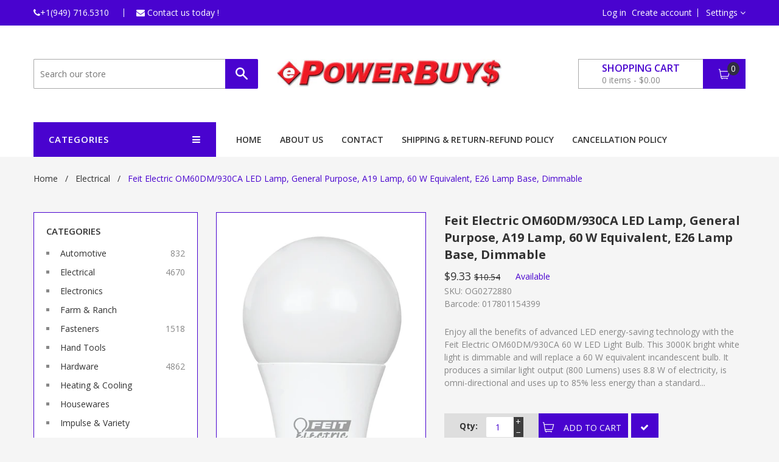

--- FILE ---
content_type: text/html; charset=utf-8
request_url: https://epowerbuys.com/products/feit-electric-om60dm-930ca-led-lamp-8-8-w-e26-medium-lamp-base-a19-lamp-bright-white-light-800-lumens
body_size: 49181
content:
<!doctype html>
<!--[if IE 8]><html class="no-js lt-ie9" lang="en"> <![endif]-->
<!--[if IE 9 ]><html class="ie9 no-js"> <![endif]-->
<!--[if (gt IE 9)|!(IE)]><!--> <html class="no-js"> <!--<![endif]-->
<head>




  
  <!-- Basic page needs ================================================== -->
  <meta charset="utf-8">
  <meta http-equiv="X-UA-Compatible" content="IE=edge">

  

  <!-- Title and description ================================================== -->
  <title>
  Feit Electric OM60DM/930CA LED Lamp, General Purpose, A19 Lamp, 60 W E &ndash; ePowerBuys.com
  </title>

  
  <meta name="description" content="Enjoy all the benefits of advanced LED energy-saving technology with the Feit Electric OM60DM/930CA 60 W LED Light Bulb. This 3000K bright white light is dimmable and will replace a 60 W equivalent incandescent bulb. It produces a similar light output (800 Lumens) uses 8.8 W of electricity, is omni-directional and uses">
  

  <!-- Helpers ================================================== -->
  <!-- /snippets/social-meta-tags.liquid -->


  <meta property="og:type" content="product">
  <meta property="og:title" content="Feit Electric OM60DM/930CA LED Lamp, General Purpose, A19 Lamp, 60 W Equivalent, E26 Lamp Base, Dimmable">
  
  <meta property="og:image" content="http://epowerbuys.com/cdn/shop/products/81582142_grande.jpg?v=1739430699">
  <meta property="og:image:secure_url" content="https://epowerbuys.com/cdn/shop/products/81582142_grande.jpg?v=1739430699">
  
  <meta property="og:image" content="http://epowerbuys.com/cdn/shop/products/OG0272880_grande.jpg?v=1739430699">
  <meta property="og:image:secure_url" content="https://epowerbuys.com/cdn/shop/products/OG0272880_grande.jpg?v=1739430699">
  
  <meta property="og:price:amount" content="9.33">
  <meta property="og:price:currency" content="USD">


  <meta property="og:description" content="Enjoy all the benefits of advanced LED energy-saving technology with the Feit Electric OM60DM/930CA 60 W LED Light Bulb. This 3000K bright white light is dimmable and will replace a 60 W equivalent incandescent bulb. It produces a similar light output (800 Lumens) uses 8.8 W of electricity, is omni-directional and uses">

  <meta property="og:url" content="https://epowerbuys.com/products/feit-electric-om60dm-930ca-led-lamp-8-8-w-e26-medium-lamp-base-a19-lamp-bright-white-light-800-lumens">
  <meta property="og:site_name" content="ePowerBuys.com">





<meta name="twitter:card" content="summary">

  <meta name="twitter:title" content="Feit Electric OM60DM/930CA LED Lamp, General Purpose, A19 Lamp, 60 W Equivalent, E26 Lamp Base, Dimmable">
  <meta name="twitter:description" content="Enjoy all the benefits of advanced LED energy-saving technology with the Feit Electric OM60DM/930CA 60 W LED Light Bulb. This 3000K bright white light is dimmable and will replace a 60 W equivalent incandescent bulb. It produces a similar light output (800 Lumens) uses 8.8 W of electricity, is omni-directional and uses">
  <meta name="twitter:image" content="https://epowerbuys.com/cdn/shop/products/81582142_medium.jpg?v=1739430699">
  <meta name="twitter:image:width" content="240">
  <meta name="twitter:image:height" content="240">


  <link rel="canonical" href="https://epowerbuys.com/products/feit-electric-om60dm-930ca-led-lamp-8-8-w-e26-medium-lamp-base-a19-lamp-bright-white-light-800-lumens">
  <meta name="viewport" content="width=device-width,initial-scale=1">
  <meta name="theme-color" content="#3e3e3e">
  <!-- font -->
  <!--
    <link href="https://fonts.googleapis.com/css?family=Open+Sans:300,400,600,700,800" rel="stylesheet">
    <link href='https://fonts.googleapis.com/css?family=Alegreya:400,700' rel='stylesheet' type='text/css'>
    <link href='https://fonts.googleapis.com/css?family=Roboto:300,400,500' rel='stylesheet' type='text/css'>
    <link href='https://fonts.googleapis.com/css?family=Raleway:400,100,300,500,600,700,400italic' rel='stylesheet' type='text/css'>
  -->
    <!-- font -->
  



	<link href="//fonts.googleapis.com/css?family=Open+Sans:400,400italic,500,600,700,700italic" rel="stylesheet" type="text/css">




<link href='https://fonts.googleapis.com/css?family=Vollkorn:400,700' rel='stylesheet' type='text/css'>


  <!-- CSS ================================================== -->
  <link href="//epowerbuys.com/cdn/shop/t/9/assets/bootstrap.min.css?v=118692353358022934421633457377" rel="stylesheet" type="text/css" media="all" />
  <link href="//epowerbuys.com/cdn/shop/t/9/assets/font-awesome.min.css?v=113312282277748132781633457390" rel="stylesheet" type="text/css" media="all" />
  <link href="//epowerbuys.com/cdn/shop/t/9/assets/elements.css?v=664906031038049461633457388" rel="stylesheet" type="text/css" media="all" />
  <link href="//epowerbuys.com/cdn/shop/t/9/assets/global.scss.css?v=152653271052852607911683052458" rel="stylesheet" type="text/css" media="all" />
  <link href="//epowerbuys.com/cdn/shop/t/9/assets/style.scss.css?v=150823496593941484251633457472" rel="stylesheet" type="text/css" media="all" />
  <link href="//epowerbuys.com/cdn/shop/t/9/assets/jquery.fancybox.css?v=180367520903574960811633457424" rel="stylesheet" type="text/css" media="all" />
  
  <!-- THIS IS MY CUSTOM CSS -->
  <link href="//epowerbuys.com/cdn/shop/t/9/assets/theme-custom.css?v=67865662114577929811633457451" rel="stylesheet" type="text/css" media="all" />
  <!-- END NEW CODE  -->

  <!-- Header hook for plugins ================================================== -->
  <script>window.performance && window.performance.mark && window.performance.mark('shopify.content_for_header.start');</script><meta name="google-site-verification" content="BYZpbezRGnwe0iNlLlMqU7XGH1JgAerfTjhOd0EuTNI">
<meta id="shopify-digital-wallet" name="shopify-digital-wallet" content="/55363797166/digital_wallets/dialog">
<meta name="shopify-checkout-api-token" content="a3209abf4568390c5203ac0a88680ccb">
<meta id="in-context-paypal-metadata" data-shop-id="55363797166" data-venmo-supported="false" data-environment="production" data-locale="en_US" data-paypal-v4="true" data-currency="USD">
<link rel="alternate" type="application/json+oembed" href="https://epowerbuys.com/products/feit-electric-om60dm-930ca-led-lamp-8-8-w-e26-medium-lamp-base-a19-lamp-bright-white-light-800-lumens.oembed">
<script async="async" src="/checkouts/internal/preloads.js?locale=en-US"></script>
<link rel="preconnect" href="https://shop.app" crossorigin="anonymous">
<script async="async" src="https://shop.app/checkouts/internal/preloads.js?locale=en-US&shop_id=55363797166" crossorigin="anonymous"></script>
<script id="apple-pay-shop-capabilities" type="application/json">{"shopId":55363797166,"countryCode":"US","currencyCode":"USD","merchantCapabilities":["supports3DS"],"merchantId":"gid:\/\/shopify\/Shop\/55363797166","merchantName":"ePowerBuys.com","requiredBillingContactFields":["postalAddress","email"],"requiredShippingContactFields":["postalAddress","email"],"shippingType":"shipping","supportedNetworks":["visa","masterCard","amex","discover","elo","jcb"],"total":{"type":"pending","label":"ePowerBuys.com","amount":"1.00"},"shopifyPaymentsEnabled":true,"supportsSubscriptions":true}</script>
<script id="shopify-features" type="application/json">{"accessToken":"a3209abf4568390c5203ac0a88680ccb","betas":["rich-media-storefront-analytics"],"domain":"epowerbuys.com","predictiveSearch":true,"shopId":55363797166,"locale":"en"}</script>
<script>var Shopify = Shopify || {};
Shopify.shop = "epowerbuys-com.myshopify.com";
Shopify.locale = "en";
Shopify.currency = {"active":"USD","rate":"1.0"};
Shopify.country = "US";
Shopify.theme = {"name":"EpowerBuys with Installments message","id":127161434286,"schema_name":null,"schema_version":null,"theme_store_id":null,"role":"main"};
Shopify.theme.handle = "null";
Shopify.theme.style = {"id":null,"handle":null};
Shopify.cdnHost = "epowerbuys.com/cdn";
Shopify.routes = Shopify.routes || {};
Shopify.routes.root = "/";</script>
<script type="module">!function(o){(o.Shopify=o.Shopify||{}).modules=!0}(window);</script>
<script>!function(o){function n(){var o=[];function n(){o.push(Array.prototype.slice.apply(arguments))}return n.q=o,n}var t=o.Shopify=o.Shopify||{};t.loadFeatures=n(),t.autoloadFeatures=n()}(window);</script>
<script>
  window.ShopifyPay = window.ShopifyPay || {};
  window.ShopifyPay.apiHost = "shop.app\/pay";
  window.ShopifyPay.redirectState = null;
</script>
<script id="shop-js-analytics" type="application/json">{"pageType":"product"}</script>
<script defer="defer" async type="module" src="//epowerbuys.com/cdn/shopifycloud/shop-js/modules/v2/client.init-shop-cart-sync_BdyHc3Nr.en.esm.js"></script>
<script defer="defer" async type="module" src="//epowerbuys.com/cdn/shopifycloud/shop-js/modules/v2/chunk.common_Daul8nwZ.esm.js"></script>
<script type="module">
  await import("//epowerbuys.com/cdn/shopifycloud/shop-js/modules/v2/client.init-shop-cart-sync_BdyHc3Nr.en.esm.js");
await import("//epowerbuys.com/cdn/shopifycloud/shop-js/modules/v2/chunk.common_Daul8nwZ.esm.js");

  window.Shopify.SignInWithShop?.initShopCartSync?.({"fedCMEnabled":true,"windoidEnabled":true});

</script>
<script>
  window.Shopify = window.Shopify || {};
  if (!window.Shopify.featureAssets) window.Shopify.featureAssets = {};
  window.Shopify.featureAssets['shop-js'] = {"shop-cart-sync":["modules/v2/client.shop-cart-sync_QYOiDySF.en.esm.js","modules/v2/chunk.common_Daul8nwZ.esm.js"],"init-fed-cm":["modules/v2/client.init-fed-cm_DchLp9rc.en.esm.js","modules/v2/chunk.common_Daul8nwZ.esm.js"],"shop-button":["modules/v2/client.shop-button_OV7bAJc5.en.esm.js","modules/v2/chunk.common_Daul8nwZ.esm.js"],"init-windoid":["modules/v2/client.init-windoid_DwxFKQ8e.en.esm.js","modules/v2/chunk.common_Daul8nwZ.esm.js"],"shop-cash-offers":["modules/v2/client.shop-cash-offers_DWtL6Bq3.en.esm.js","modules/v2/chunk.common_Daul8nwZ.esm.js","modules/v2/chunk.modal_CQq8HTM6.esm.js"],"shop-toast-manager":["modules/v2/client.shop-toast-manager_CX9r1SjA.en.esm.js","modules/v2/chunk.common_Daul8nwZ.esm.js"],"init-shop-email-lookup-coordinator":["modules/v2/client.init-shop-email-lookup-coordinator_UhKnw74l.en.esm.js","modules/v2/chunk.common_Daul8nwZ.esm.js"],"pay-button":["modules/v2/client.pay-button_DzxNnLDY.en.esm.js","modules/v2/chunk.common_Daul8nwZ.esm.js"],"avatar":["modules/v2/client.avatar_BTnouDA3.en.esm.js"],"init-shop-cart-sync":["modules/v2/client.init-shop-cart-sync_BdyHc3Nr.en.esm.js","modules/v2/chunk.common_Daul8nwZ.esm.js"],"shop-login-button":["modules/v2/client.shop-login-button_D8B466_1.en.esm.js","modules/v2/chunk.common_Daul8nwZ.esm.js","modules/v2/chunk.modal_CQq8HTM6.esm.js"],"init-customer-accounts-sign-up":["modules/v2/client.init-customer-accounts-sign-up_C8fpPm4i.en.esm.js","modules/v2/client.shop-login-button_D8B466_1.en.esm.js","modules/v2/chunk.common_Daul8nwZ.esm.js","modules/v2/chunk.modal_CQq8HTM6.esm.js"],"init-shop-for-new-customer-accounts":["modules/v2/client.init-shop-for-new-customer-accounts_CVTO0Ztu.en.esm.js","modules/v2/client.shop-login-button_D8B466_1.en.esm.js","modules/v2/chunk.common_Daul8nwZ.esm.js","modules/v2/chunk.modal_CQq8HTM6.esm.js"],"init-customer-accounts":["modules/v2/client.init-customer-accounts_dRgKMfrE.en.esm.js","modules/v2/client.shop-login-button_D8B466_1.en.esm.js","modules/v2/chunk.common_Daul8nwZ.esm.js","modules/v2/chunk.modal_CQq8HTM6.esm.js"],"shop-follow-button":["modules/v2/client.shop-follow-button_CkZpjEct.en.esm.js","modules/v2/chunk.common_Daul8nwZ.esm.js","modules/v2/chunk.modal_CQq8HTM6.esm.js"],"lead-capture":["modules/v2/client.lead-capture_BntHBhfp.en.esm.js","modules/v2/chunk.common_Daul8nwZ.esm.js","modules/v2/chunk.modal_CQq8HTM6.esm.js"],"checkout-modal":["modules/v2/client.checkout-modal_CfxcYbTm.en.esm.js","modules/v2/chunk.common_Daul8nwZ.esm.js","modules/v2/chunk.modal_CQq8HTM6.esm.js"],"shop-login":["modules/v2/client.shop-login_Da4GZ2H6.en.esm.js","modules/v2/chunk.common_Daul8nwZ.esm.js","modules/v2/chunk.modal_CQq8HTM6.esm.js"],"payment-terms":["modules/v2/client.payment-terms_MV4M3zvL.en.esm.js","modules/v2/chunk.common_Daul8nwZ.esm.js","modules/v2/chunk.modal_CQq8HTM6.esm.js"]};
</script>
<script id="__st">var __st={"a":55363797166,"offset":-28800,"reqid":"469d4fa7-2991-42f4-a7d4-6eadaf763183-1768975523","pageurl":"epowerbuys.com\/products\/feit-electric-om60dm-930ca-led-lamp-8-8-w-e26-medium-lamp-base-a19-lamp-bright-white-light-800-lumens","u":"c8167e7f4718","p":"product","rtyp":"product","rid":6585780764846};</script>
<script>window.ShopifyPaypalV4VisibilityTracking = true;</script>
<script id="captcha-bootstrap">!function(){'use strict';const t='contact',e='account',n='new_comment',o=[[t,t],['blogs',n],['comments',n],[t,'customer']],c=[[e,'customer_login'],[e,'guest_login'],[e,'recover_customer_password'],[e,'create_customer']],r=t=>t.map((([t,e])=>`form[action*='/${t}']:not([data-nocaptcha='true']) input[name='form_type'][value='${e}']`)).join(','),a=t=>()=>t?[...document.querySelectorAll(t)].map((t=>t.form)):[];function s(){const t=[...o],e=r(t);return a(e)}const i='password',u='form_key',d=['recaptcha-v3-token','g-recaptcha-response','h-captcha-response',i],f=()=>{try{return window.sessionStorage}catch{return}},m='__shopify_v',_=t=>t.elements[u];function p(t,e,n=!1){try{const o=window.sessionStorage,c=JSON.parse(o.getItem(e)),{data:r}=function(t){const{data:e,action:n}=t;return t[m]||n?{data:e,action:n}:{data:t,action:n}}(c);for(const[e,n]of Object.entries(r))t.elements[e]&&(t.elements[e].value=n);n&&o.removeItem(e)}catch(o){console.error('form repopulation failed',{error:o})}}const l='form_type',E='cptcha';function T(t){t.dataset[E]=!0}const w=window,h=w.document,L='Shopify',v='ce_forms',y='captcha';let A=!1;((t,e)=>{const n=(g='f06e6c50-85a8-45c8-87d0-21a2b65856fe',I='https://cdn.shopify.com/shopifycloud/storefront-forms-hcaptcha/ce_storefront_forms_captcha_hcaptcha.v1.5.2.iife.js',D={infoText:'Protected by hCaptcha',privacyText:'Privacy',termsText:'Terms'},(t,e,n)=>{const o=w[L][v],c=o.bindForm;if(c)return c(t,g,e,D).then(n);var r;o.q.push([[t,g,e,D],n]),r=I,A||(h.body.append(Object.assign(h.createElement('script'),{id:'captcha-provider',async:!0,src:r})),A=!0)});var g,I,D;w[L]=w[L]||{},w[L][v]=w[L][v]||{},w[L][v].q=[],w[L][y]=w[L][y]||{},w[L][y].protect=function(t,e){n(t,void 0,e),T(t)},Object.freeze(w[L][y]),function(t,e,n,w,h,L){const[v,y,A,g]=function(t,e,n){const i=e?o:[],u=t?c:[],d=[...i,...u],f=r(d),m=r(i),_=r(d.filter((([t,e])=>n.includes(e))));return[a(f),a(m),a(_),s()]}(w,h,L),I=t=>{const e=t.target;return e instanceof HTMLFormElement?e:e&&e.form},D=t=>v().includes(t);t.addEventListener('submit',(t=>{const e=I(t);if(!e)return;const n=D(e)&&!e.dataset.hcaptchaBound&&!e.dataset.recaptchaBound,o=_(e),c=g().includes(e)&&(!o||!o.value);(n||c)&&t.preventDefault(),c&&!n&&(function(t){try{if(!f())return;!function(t){const e=f();if(!e)return;const n=_(t);if(!n)return;const o=n.value;o&&e.removeItem(o)}(t);const e=Array.from(Array(32),(()=>Math.random().toString(36)[2])).join('');!function(t,e){_(t)||t.append(Object.assign(document.createElement('input'),{type:'hidden',name:u})),t.elements[u].value=e}(t,e),function(t,e){const n=f();if(!n)return;const o=[...t.querySelectorAll(`input[type='${i}']`)].map((({name:t})=>t)),c=[...d,...o],r={};for(const[a,s]of new FormData(t).entries())c.includes(a)||(r[a]=s);n.setItem(e,JSON.stringify({[m]:1,action:t.action,data:r}))}(t,e)}catch(e){console.error('failed to persist form',e)}}(e),e.submit())}));const S=(t,e)=>{t&&!t.dataset[E]&&(n(t,e.some((e=>e===t))),T(t))};for(const o of['focusin','change'])t.addEventListener(o,(t=>{const e=I(t);D(e)&&S(e,y())}));const B=e.get('form_key'),M=e.get(l),P=B&&M;t.addEventListener('DOMContentLoaded',(()=>{const t=y();if(P)for(const e of t)e.elements[l].value===M&&p(e,B);[...new Set([...A(),...v().filter((t=>'true'===t.dataset.shopifyCaptcha))])].forEach((e=>S(e,t)))}))}(h,new URLSearchParams(w.location.search),n,t,e,['guest_login'])})(!0,!0)}();</script>
<script integrity="sha256-4kQ18oKyAcykRKYeNunJcIwy7WH5gtpwJnB7kiuLZ1E=" data-source-attribution="shopify.loadfeatures" defer="defer" src="//epowerbuys.com/cdn/shopifycloud/storefront/assets/storefront/load_feature-a0a9edcb.js" crossorigin="anonymous"></script>
<script crossorigin="anonymous" defer="defer" src="//epowerbuys.com/cdn/shopifycloud/storefront/assets/shopify_pay/storefront-65b4c6d7.js?v=20250812"></script>
<script data-source-attribution="shopify.dynamic_checkout.dynamic.init">var Shopify=Shopify||{};Shopify.PaymentButton=Shopify.PaymentButton||{isStorefrontPortableWallets:!0,init:function(){window.Shopify.PaymentButton.init=function(){};var t=document.createElement("script");t.src="https://epowerbuys.com/cdn/shopifycloud/portable-wallets/latest/portable-wallets.en.js",t.type="module",document.head.appendChild(t)}};
</script>
<script data-source-attribution="shopify.dynamic_checkout.buyer_consent">
  function portableWalletsHideBuyerConsent(e){var t=document.getElementById("shopify-buyer-consent"),n=document.getElementById("shopify-subscription-policy-button");t&&n&&(t.classList.add("hidden"),t.setAttribute("aria-hidden","true"),n.removeEventListener("click",e))}function portableWalletsShowBuyerConsent(e){var t=document.getElementById("shopify-buyer-consent"),n=document.getElementById("shopify-subscription-policy-button");t&&n&&(t.classList.remove("hidden"),t.removeAttribute("aria-hidden"),n.addEventListener("click",e))}window.Shopify?.PaymentButton&&(window.Shopify.PaymentButton.hideBuyerConsent=portableWalletsHideBuyerConsent,window.Shopify.PaymentButton.showBuyerConsent=portableWalletsShowBuyerConsent);
</script>
<script data-source-attribution="shopify.dynamic_checkout.cart.bootstrap">document.addEventListener("DOMContentLoaded",(function(){function t(){return document.querySelector("shopify-accelerated-checkout-cart, shopify-accelerated-checkout")}if(t())Shopify.PaymentButton.init();else{new MutationObserver((function(e,n){t()&&(Shopify.PaymentButton.init(),n.disconnect())})).observe(document.body,{childList:!0,subtree:!0})}}));
</script>
<link id="shopify-accelerated-checkout-styles" rel="stylesheet" media="screen" href="https://epowerbuys.com/cdn/shopifycloud/portable-wallets/latest/accelerated-checkout-backwards-compat.css" crossorigin="anonymous">
<style id="shopify-accelerated-checkout-cart">
        #shopify-buyer-consent {
  margin-top: 1em;
  display: inline-block;
  width: 100%;
}

#shopify-buyer-consent.hidden {
  display: none;
}

#shopify-subscription-policy-button {
  background: none;
  border: none;
  padding: 0;
  text-decoration: underline;
  font-size: inherit;
  cursor: pointer;
}

#shopify-subscription-policy-button::before {
  box-shadow: none;
}

      </style>

<script>window.performance && window.performance.mark && window.performance.mark('shopify.content_for_header.end');</script>
  <!-- /snippets/oldIE-js.liquid -->


<!--[if lt IE 9]>
<script src="//cdnjs.cloudflare.com/ajax/libs/html5shiv/3.7.2/html5shiv.min.js" type="text/javascript"></script>
<script src="//epowerbuys.com/cdn/shop/t/9/assets/respond.min.js?v=52248677837542619231633457438" type="text/javascript"></script>
<link href="//epowerbuys.com/cdn/shop/t/9/assets/respond-proxy.html" id="respond-proxy" rel="respond-proxy" />
<link href="//epowerbuys.com/search?q=cd873d047610c1ea49b557036fda8404" id="respond-redirect" rel="respond-redirect" />
<script src="//epowerbuys.com/search?q=cd873d047610c1ea49b557036fda8404" type="text/javascript"></script>
<![endif]-->


  
  <!-- THIS IS MY CUSTOM JS -->
  <script src="//epowerbuys.com/cdn/shop/t/9/assets/theme-custom.js?v=111603181540343972631633457451" type="text/javascript"></script>
  <!-- END NEW CODE  -->

  <script src="//ajax.googleapis.com/ajax/libs/jquery/1.11.0/jquery.min.js" type="text/javascript"></script>
  <script src="//epowerbuys.com/cdn/shopifycloud/storefront/assets/themes_support/api.jquery-7ab1a3a4.js" type="text/javascript"></script>
  <script src="//epowerbuys.com/cdn/shop/t/9/assets/modernizr.min.js?v=137617515274177302221633457427" type="text/javascript"></script>
  <script src="//epowerbuys.com/cdn/shop/t/9/assets/plugins.min.js?v=103196230237393472801633457434" type="text/javascript"></script>
  <script src="//epowerbuys.com/cdn/shopifycloud/storefront/assets/themes_support/option_selection-b017cd28.js" type="text/javascript"></script>

  <script src="//maps.googleapis.com/maps/api/js?sensor=false" type="text/javascript"></script>
  <script src="//epowerbuys.com/cdn/shop/t/9/assets/gmap3.min.js?v=182306280272178302511633457401" type="text/javascript"></script>
  
  <script src="//epowerbuys.com/cdn/shop/t/9/assets/jquery.counterup.min.js?v=72741712870112733821633457423" type="text/javascript"></script>
  <script src="//epowerbuys.com/cdn/shop/t/9/assets/waypoints.min.js?v=109620183588257736861633457459" type="text/javascript"></script>
  <script src="//epowerbuys.com/cdn/shop/t/9/assets/jquery.countdownTimer.min.js?v=16129291079535516181633457422" type="text/javascript"></script>
<script>
  window.ajax_cart = true;
  window.money_format = '${{amount}} USD';
  window.shop_currency = 'USD';
  window.show_multiple_currencies = true;
  window.loading_url = "//epowerbuys.com/cdn/shop/t/9/assets/loader-2.gif?v=1109"; 
  window.use_color_swatch = true;
  window.product_image_resize = true;
  window.enable_sidebar_multiple_choice = true;
  
  window.file_url = "//epowerbuys.com/cdn/shop/files/?v=1109"; 
  window.asset_url = "";
  window.images_size = {
    is_crop: true,
    ratio_width : 1,
    ratio_height : 1,
  };
  window.inventory_text = {
    in_stock: "Translation missing: en.products.product.in_stock",
    many_in_stock: "Translation missing: en.products.product.many_in_stock",
    out_of_stock: "Translation missing: en.products.product.out_of_stock",
    add_to_cart: "Add to Cart",
    sold_out: "Sold Out",
    unavailable: "Unavailable"
  };
  
  window.sidebar_toggle = {
    show_sidebar_toggle: "Translation missing: en.general.sidebar_toggle.show_sidebar_toggle",
    hide_sidebar_toggle: "Translation missing: en.general.sidebar_toggle.hide_sidebar_toggle"
  };

</script>

  
  
<script>window.__pagefly_analytics_settings__={"acceptTracking":false};</script>
 
  










<link href="https://monorail-edge.shopifysvc.com" rel="dns-prefetch">
<script>(function(){if ("sendBeacon" in navigator && "performance" in window) {try {var session_token_from_headers = performance.getEntriesByType('navigation')[0].serverTiming.find(x => x.name == '_s').description;} catch {var session_token_from_headers = undefined;}var session_cookie_matches = document.cookie.match(/_shopify_s=([^;]*)/);var session_token_from_cookie = session_cookie_matches && session_cookie_matches.length === 2 ? session_cookie_matches[1] : "";var session_token = session_token_from_headers || session_token_from_cookie || "";function handle_abandonment_event(e) {var entries = performance.getEntries().filter(function(entry) {return /monorail-edge.shopifysvc.com/.test(entry.name);});if (!window.abandonment_tracked && entries.length === 0) {window.abandonment_tracked = true;var currentMs = Date.now();var navigation_start = performance.timing.navigationStart;var payload = {shop_id: 55363797166,url: window.location.href,navigation_start,duration: currentMs - navigation_start,session_token,page_type: "product"};window.navigator.sendBeacon("https://monorail-edge.shopifysvc.com/v1/produce", JSON.stringify({schema_id: "online_store_buyer_site_abandonment/1.1",payload: payload,metadata: {event_created_at_ms: currentMs,event_sent_at_ms: currentMs}}));}}window.addEventListener('pagehide', handle_abandonment_event);}}());</script>
<script id="web-pixels-manager-setup">(function e(e,d,r,n,o){if(void 0===o&&(o={}),!Boolean(null===(a=null===(i=window.Shopify)||void 0===i?void 0:i.analytics)||void 0===a?void 0:a.replayQueue)){var i,a;window.Shopify=window.Shopify||{};var t=window.Shopify;t.analytics=t.analytics||{};var s=t.analytics;s.replayQueue=[],s.publish=function(e,d,r){return s.replayQueue.push([e,d,r]),!0};try{self.performance.mark("wpm:start")}catch(e){}var l=function(){var e={modern:/Edge?\/(1{2}[4-9]|1[2-9]\d|[2-9]\d{2}|\d{4,})\.\d+(\.\d+|)|Firefox\/(1{2}[4-9]|1[2-9]\d|[2-9]\d{2}|\d{4,})\.\d+(\.\d+|)|Chrom(ium|e)\/(9{2}|\d{3,})\.\d+(\.\d+|)|(Maci|X1{2}).+ Version\/(15\.\d+|(1[6-9]|[2-9]\d|\d{3,})\.\d+)([,.]\d+|)( \(\w+\)|)( Mobile\/\w+|) Safari\/|Chrome.+OPR\/(9{2}|\d{3,})\.\d+\.\d+|(CPU[ +]OS|iPhone[ +]OS|CPU[ +]iPhone|CPU IPhone OS|CPU iPad OS)[ +]+(15[._]\d+|(1[6-9]|[2-9]\d|\d{3,})[._]\d+)([._]\d+|)|Android:?[ /-](13[3-9]|1[4-9]\d|[2-9]\d{2}|\d{4,})(\.\d+|)(\.\d+|)|Android.+Firefox\/(13[5-9]|1[4-9]\d|[2-9]\d{2}|\d{4,})\.\d+(\.\d+|)|Android.+Chrom(ium|e)\/(13[3-9]|1[4-9]\d|[2-9]\d{2}|\d{4,})\.\d+(\.\d+|)|SamsungBrowser\/([2-9]\d|\d{3,})\.\d+/,legacy:/Edge?\/(1[6-9]|[2-9]\d|\d{3,})\.\d+(\.\d+|)|Firefox\/(5[4-9]|[6-9]\d|\d{3,})\.\d+(\.\d+|)|Chrom(ium|e)\/(5[1-9]|[6-9]\d|\d{3,})\.\d+(\.\d+|)([\d.]+$|.*Safari\/(?![\d.]+ Edge\/[\d.]+$))|(Maci|X1{2}).+ Version\/(10\.\d+|(1[1-9]|[2-9]\d|\d{3,})\.\d+)([,.]\d+|)( \(\w+\)|)( Mobile\/\w+|) Safari\/|Chrome.+OPR\/(3[89]|[4-9]\d|\d{3,})\.\d+\.\d+|(CPU[ +]OS|iPhone[ +]OS|CPU[ +]iPhone|CPU IPhone OS|CPU iPad OS)[ +]+(10[._]\d+|(1[1-9]|[2-9]\d|\d{3,})[._]\d+)([._]\d+|)|Android:?[ /-](13[3-9]|1[4-9]\d|[2-9]\d{2}|\d{4,})(\.\d+|)(\.\d+|)|Mobile Safari.+OPR\/([89]\d|\d{3,})\.\d+\.\d+|Android.+Firefox\/(13[5-9]|1[4-9]\d|[2-9]\d{2}|\d{4,})\.\d+(\.\d+|)|Android.+Chrom(ium|e)\/(13[3-9]|1[4-9]\d|[2-9]\d{2}|\d{4,})\.\d+(\.\d+|)|Android.+(UC? ?Browser|UCWEB|U3)[ /]?(15\.([5-9]|\d{2,})|(1[6-9]|[2-9]\d|\d{3,})\.\d+)\.\d+|SamsungBrowser\/(5\.\d+|([6-9]|\d{2,})\.\d+)|Android.+MQ{2}Browser\/(14(\.(9|\d{2,})|)|(1[5-9]|[2-9]\d|\d{3,})(\.\d+|))(\.\d+|)|K[Aa][Ii]OS\/(3\.\d+|([4-9]|\d{2,})\.\d+)(\.\d+|)/},d=e.modern,r=e.legacy,n=navigator.userAgent;return n.match(d)?"modern":n.match(r)?"legacy":"unknown"}(),u="modern"===l?"modern":"legacy",c=(null!=n?n:{modern:"",legacy:""})[u],f=function(e){return[e.baseUrl,"/wpm","/b",e.hashVersion,"modern"===e.buildTarget?"m":"l",".js"].join("")}({baseUrl:d,hashVersion:r,buildTarget:u}),m=function(e){var d=e.version,r=e.bundleTarget,n=e.surface,o=e.pageUrl,i=e.monorailEndpoint;return{emit:function(e){var a=e.status,t=e.errorMsg,s=(new Date).getTime(),l=JSON.stringify({metadata:{event_sent_at_ms:s},events:[{schema_id:"web_pixels_manager_load/3.1",payload:{version:d,bundle_target:r,page_url:o,status:a,surface:n,error_msg:t},metadata:{event_created_at_ms:s}}]});if(!i)return console&&console.warn&&console.warn("[Web Pixels Manager] No Monorail endpoint provided, skipping logging."),!1;try{return self.navigator.sendBeacon.bind(self.navigator)(i,l)}catch(e){}var u=new XMLHttpRequest;try{return u.open("POST",i,!0),u.setRequestHeader("Content-Type","text/plain"),u.send(l),!0}catch(e){return console&&console.warn&&console.warn("[Web Pixels Manager] Got an unhandled error while logging to Monorail."),!1}}}}({version:r,bundleTarget:l,surface:e.surface,pageUrl:self.location.href,monorailEndpoint:e.monorailEndpoint});try{o.browserTarget=l,function(e){var d=e.src,r=e.async,n=void 0===r||r,o=e.onload,i=e.onerror,a=e.sri,t=e.scriptDataAttributes,s=void 0===t?{}:t,l=document.createElement("script"),u=document.querySelector("head"),c=document.querySelector("body");if(l.async=n,l.src=d,a&&(l.integrity=a,l.crossOrigin="anonymous"),s)for(var f in s)if(Object.prototype.hasOwnProperty.call(s,f))try{l.dataset[f]=s[f]}catch(e){}if(o&&l.addEventListener("load",o),i&&l.addEventListener("error",i),u)u.appendChild(l);else{if(!c)throw new Error("Did not find a head or body element to append the script");c.appendChild(l)}}({src:f,async:!0,onload:function(){if(!function(){var e,d;return Boolean(null===(d=null===(e=window.Shopify)||void 0===e?void 0:e.analytics)||void 0===d?void 0:d.initialized)}()){var d=window.webPixelsManager.init(e)||void 0;if(d){var r=window.Shopify.analytics;r.replayQueue.forEach((function(e){var r=e[0],n=e[1],o=e[2];d.publishCustomEvent(r,n,o)})),r.replayQueue=[],r.publish=d.publishCustomEvent,r.visitor=d.visitor,r.initialized=!0}}},onerror:function(){return m.emit({status:"failed",errorMsg:"".concat(f," has failed to load")})},sri:function(e){var d=/^sha384-[A-Za-z0-9+/=]+$/;return"string"==typeof e&&d.test(e)}(c)?c:"",scriptDataAttributes:o}),m.emit({status:"loading"})}catch(e){m.emit({status:"failed",errorMsg:(null==e?void 0:e.message)||"Unknown error"})}}})({shopId: 55363797166,storefrontBaseUrl: "https://epowerbuys.com",extensionsBaseUrl: "https://extensions.shopifycdn.com/cdn/shopifycloud/web-pixels-manager",monorailEndpoint: "https://monorail-edge.shopifysvc.com/unstable/produce_batch",surface: "storefront-renderer",enabledBetaFlags: ["2dca8a86"],webPixelsConfigList: [{"id":"1335853287","configuration":"{\"tagID\":\"2612727827068\"}","eventPayloadVersion":"v1","runtimeContext":"STRICT","scriptVersion":"18031546ee651571ed29edbe71a3550b","type":"APP","apiClientId":3009811,"privacyPurposes":["ANALYTICS","MARKETING","SALE_OF_DATA"],"dataSharingAdjustments":{"protectedCustomerApprovalScopes":["read_customer_address","read_customer_email","read_customer_name","read_customer_personal_data","read_customer_phone"]}},{"id":"1332871399","configuration":"{\"config\":\"{\\\"google_tag_ids\\\":[\\\"GT-P8QQQ985\\\"],\\\"target_country\\\":\\\"ZZ\\\",\\\"gtag_events\\\":[{\\\"type\\\":\\\"view_item\\\",\\\"action_label\\\":\\\"MC-XQBK602K9N\\\"},{\\\"type\\\":\\\"purchase\\\",\\\"action_label\\\":\\\"MC-XQBK602K9N\\\"},{\\\"type\\\":\\\"page_view\\\",\\\"action_label\\\":\\\"MC-XQBK602K9N\\\"}],\\\"enable_monitoring_mode\\\":false}\"}","eventPayloadVersion":"v1","runtimeContext":"OPEN","scriptVersion":"b2a88bafab3e21179ed38636efcd8a93","type":"APP","apiClientId":1780363,"privacyPurposes":[],"dataSharingAdjustments":{"protectedCustomerApprovalScopes":["read_customer_address","read_customer_email","read_customer_name","read_customer_personal_data","read_customer_phone"]}},{"id":"1325629671","configuration":"{\"pixelCode\":\"D3BFLC3C77U4I868JEHG\"}","eventPayloadVersion":"v1","runtimeContext":"STRICT","scriptVersion":"22e92c2ad45662f435e4801458fb78cc","type":"APP","apiClientId":4383523,"privacyPurposes":["ANALYTICS","MARKETING","SALE_OF_DATA"],"dataSharingAdjustments":{"protectedCustomerApprovalScopes":["read_customer_address","read_customer_email","read_customer_name","read_customer_personal_data","read_customer_phone"]}},{"id":"77398247","eventPayloadVersion":"v1","runtimeContext":"LAX","scriptVersion":"1","type":"CUSTOM","privacyPurposes":["ANALYTICS"],"name":"Google Analytics tag (migrated)"},{"id":"shopify-app-pixel","configuration":"{}","eventPayloadVersion":"v1","runtimeContext":"STRICT","scriptVersion":"0450","apiClientId":"shopify-pixel","type":"APP","privacyPurposes":["ANALYTICS","MARKETING"]},{"id":"shopify-custom-pixel","eventPayloadVersion":"v1","runtimeContext":"LAX","scriptVersion":"0450","apiClientId":"shopify-pixel","type":"CUSTOM","privacyPurposes":["ANALYTICS","MARKETING"]}],isMerchantRequest: false,initData: {"shop":{"name":"ePowerBuys.com","paymentSettings":{"currencyCode":"USD"},"myshopifyDomain":"epowerbuys-com.myshopify.com","countryCode":"US","storefrontUrl":"https:\/\/epowerbuys.com"},"customer":null,"cart":null,"checkout":null,"productVariants":[{"price":{"amount":9.33,"currencyCode":"USD"},"product":{"title":"Feit Electric OM60DM\/930CA LED Lamp, General Purpose, A19 Lamp, 60 W Equivalent, E26 Lamp Base, Dimmable","vendor":"Feit Electric","id":"6585780764846","untranslatedTitle":"Feit Electric OM60DM\/930CA LED Lamp, General Purpose, A19 Lamp, 60 W Equivalent, E26 Lamp Base, Dimmable","url":"\/products\/feit-electric-om60dm-930ca-led-lamp-8-8-w-e26-medium-lamp-base-a19-lamp-bright-white-light-800-lumens","type":"Electrical"},"id":"39423748931758","image":{"src":"\/\/epowerbuys.com\/cdn\/shop\/products\/OG0272880.jpg?v=1739430699"},"sku":"OG0272880","title":"Default Title","untranslatedTitle":"Default Title"}],"purchasingCompany":null},},"https://epowerbuys.com/cdn","fcfee988w5aeb613cpc8e4bc33m6693e112",{"modern":"","legacy":""},{"shopId":"55363797166","storefrontBaseUrl":"https:\/\/epowerbuys.com","extensionBaseUrl":"https:\/\/extensions.shopifycdn.com\/cdn\/shopifycloud\/web-pixels-manager","surface":"storefront-renderer","enabledBetaFlags":"[\"2dca8a86\"]","isMerchantRequest":"false","hashVersion":"fcfee988w5aeb613cpc8e4bc33m6693e112","publish":"custom","events":"[[\"page_viewed\",{}],[\"product_viewed\",{\"productVariant\":{\"price\":{\"amount\":9.33,\"currencyCode\":\"USD\"},\"product\":{\"title\":\"Feit Electric OM60DM\/930CA LED Lamp, General Purpose, A19 Lamp, 60 W Equivalent, E26 Lamp Base, Dimmable\",\"vendor\":\"Feit Electric\",\"id\":\"6585780764846\",\"untranslatedTitle\":\"Feit Electric OM60DM\/930CA LED Lamp, General Purpose, A19 Lamp, 60 W Equivalent, E26 Lamp Base, Dimmable\",\"url\":\"\/products\/feit-electric-om60dm-930ca-led-lamp-8-8-w-e26-medium-lamp-base-a19-lamp-bright-white-light-800-lumens\",\"type\":\"Electrical\"},\"id\":\"39423748931758\",\"image\":{\"src\":\"\/\/epowerbuys.com\/cdn\/shop\/products\/OG0272880.jpg?v=1739430699\"},\"sku\":\"OG0272880\",\"title\":\"Default Title\",\"untranslatedTitle\":\"Default Title\"}}]]"});</script><script>
  window.ShopifyAnalytics = window.ShopifyAnalytics || {};
  window.ShopifyAnalytics.meta = window.ShopifyAnalytics.meta || {};
  window.ShopifyAnalytics.meta.currency = 'USD';
  var meta = {"product":{"id":6585780764846,"gid":"gid:\/\/shopify\/Product\/6585780764846","vendor":"Feit Electric","type":"Electrical","handle":"feit-electric-om60dm-930ca-led-lamp-8-8-w-e26-medium-lamp-base-a19-lamp-bright-white-light-800-lumens","variants":[{"id":39423748931758,"price":933,"name":"Feit Electric OM60DM\/930CA LED Lamp, General Purpose, A19 Lamp, 60 W Equivalent, E26 Lamp Base, Dimmable","public_title":null,"sku":"OG0272880"}],"remote":false},"page":{"pageType":"product","resourceType":"product","resourceId":6585780764846,"requestId":"469d4fa7-2991-42f4-a7d4-6eadaf763183-1768975523"}};
  for (var attr in meta) {
    window.ShopifyAnalytics.meta[attr] = meta[attr];
  }
</script>
<script class="analytics">
  (function () {
    var customDocumentWrite = function(content) {
      var jquery = null;

      if (window.jQuery) {
        jquery = window.jQuery;
      } else if (window.Checkout && window.Checkout.$) {
        jquery = window.Checkout.$;
      }

      if (jquery) {
        jquery('body').append(content);
      }
    };

    var hasLoggedConversion = function(token) {
      if (token) {
        return document.cookie.indexOf('loggedConversion=' + token) !== -1;
      }
      return false;
    }

    var setCookieIfConversion = function(token) {
      if (token) {
        var twoMonthsFromNow = new Date(Date.now());
        twoMonthsFromNow.setMonth(twoMonthsFromNow.getMonth() + 2);

        document.cookie = 'loggedConversion=' + token + '; expires=' + twoMonthsFromNow;
      }
    }

    var trekkie = window.ShopifyAnalytics.lib = window.trekkie = window.trekkie || [];
    if (trekkie.integrations) {
      return;
    }
    trekkie.methods = [
      'identify',
      'page',
      'ready',
      'track',
      'trackForm',
      'trackLink'
    ];
    trekkie.factory = function(method) {
      return function() {
        var args = Array.prototype.slice.call(arguments);
        args.unshift(method);
        trekkie.push(args);
        return trekkie;
      };
    };
    for (var i = 0; i < trekkie.methods.length; i++) {
      var key = trekkie.methods[i];
      trekkie[key] = trekkie.factory(key);
    }
    trekkie.load = function(config) {
      trekkie.config = config || {};
      trekkie.config.initialDocumentCookie = document.cookie;
      var first = document.getElementsByTagName('script')[0];
      var script = document.createElement('script');
      script.type = 'text/javascript';
      script.onerror = function(e) {
        var scriptFallback = document.createElement('script');
        scriptFallback.type = 'text/javascript';
        scriptFallback.onerror = function(error) {
                var Monorail = {
      produce: function produce(monorailDomain, schemaId, payload) {
        var currentMs = new Date().getTime();
        var event = {
          schema_id: schemaId,
          payload: payload,
          metadata: {
            event_created_at_ms: currentMs,
            event_sent_at_ms: currentMs
          }
        };
        return Monorail.sendRequest("https://" + monorailDomain + "/v1/produce", JSON.stringify(event));
      },
      sendRequest: function sendRequest(endpointUrl, payload) {
        // Try the sendBeacon API
        if (window && window.navigator && typeof window.navigator.sendBeacon === 'function' && typeof window.Blob === 'function' && !Monorail.isIos12()) {
          var blobData = new window.Blob([payload], {
            type: 'text/plain'
          });

          if (window.navigator.sendBeacon(endpointUrl, blobData)) {
            return true;
          } // sendBeacon was not successful

        } // XHR beacon

        var xhr = new XMLHttpRequest();

        try {
          xhr.open('POST', endpointUrl);
          xhr.setRequestHeader('Content-Type', 'text/plain');
          xhr.send(payload);
        } catch (e) {
          console.log(e);
        }

        return false;
      },
      isIos12: function isIos12() {
        return window.navigator.userAgent.lastIndexOf('iPhone; CPU iPhone OS 12_') !== -1 || window.navigator.userAgent.lastIndexOf('iPad; CPU OS 12_') !== -1;
      }
    };
    Monorail.produce('monorail-edge.shopifysvc.com',
      'trekkie_storefront_load_errors/1.1',
      {shop_id: 55363797166,
      theme_id: 127161434286,
      app_name: "storefront",
      context_url: window.location.href,
      source_url: "//epowerbuys.com/cdn/s/trekkie.storefront.cd680fe47e6c39ca5d5df5f0a32d569bc48c0f27.min.js"});

        };
        scriptFallback.async = true;
        scriptFallback.src = '//epowerbuys.com/cdn/s/trekkie.storefront.cd680fe47e6c39ca5d5df5f0a32d569bc48c0f27.min.js';
        first.parentNode.insertBefore(scriptFallback, first);
      };
      script.async = true;
      script.src = '//epowerbuys.com/cdn/s/trekkie.storefront.cd680fe47e6c39ca5d5df5f0a32d569bc48c0f27.min.js';
      first.parentNode.insertBefore(script, first);
    };
    trekkie.load(
      {"Trekkie":{"appName":"storefront","development":false,"defaultAttributes":{"shopId":55363797166,"isMerchantRequest":null,"themeId":127161434286,"themeCityHash":"7313878124145396940","contentLanguage":"en","currency":"USD","eventMetadataId":"668823f0-2375-4578-8464-f355f10a0766"},"isServerSideCookieWritingEnabled":true,"monorailRegion":"shop_domain","enabledBetaFlags":["65f19447"]},"Session Attribution":{},"S2S":{"facebookCapiEnabled":false,"source":"trekkie-storefront-renderer","apiClientId":580111}}
    );

    var loaded = false;
    trekkie.ready(function() {
      if (loaded) return;
      loaded = true;

      window.ShopifyAnalytics.lib = window.trekkie;

      var originalDocumentWrite = document.write;
      document.write = customDocumentWrite;
      try { window.ShopifyAnalytics.merchantGoogleAnalytics.call(this); } catch(error) {};
      document.write = originalDocumentWrite;

      window.ShopifyAnalytics.lib.page(null,{"pageType":"product","resourceType":"product","resourceId":6585780764846,"requestId":"469d4fa7-2991-42f4-a7d4-6eadaf763183-1768975523","shopifyEmitted":true});

      var match = window.location.pathname.match(/checkouts\/(.+)\/(thank_you|post_purchase)/)
      var token = match? match[1]: undefined;
      if (!hasLoggedConversion(token)) {
        setCookieIfConversion(token);
        window.ShopifyAnalytics.lib.track("Viewed Product",{"currency":"USD","variantId":39423748931758,"productId":6585780764846,"productGid":"gid:\/\/shopify\/Product\/6585780764846","name":"Feit Electric OM60DM\/930CA LED Lamp, General Purpose, A19 Lamp, 60 W Equivalent, E26 Lamp Base, Dimmable","price":"9.33","sku":"OG0272880","brand":"Feit Electric","variant":null,"category":"Electrical","nonInteraction":true,"remote":false},undefined,undefined,{"shopifyEmitted":true});
      window.ShopifyAnalytics.lib.track("monorail:\/\/trekkie_storefront_viewed_product\/1.1",{"currency":"USD","variantId":39423748931758,"productId":6585780764846,"productGid":"gid:\/\/shopify\/Product\/6585780764846","name":"Feit Electric OM60DM\/930CA LED Lamp, General Purpose, A19 Lamp, 60 W Equivalent, E26 Lamp Base, Dimmable","price":"9.33","sku":"OG0272880","brand":"Feit Electric","variant":null,"category":"Electrical","nonInteraction":true,"remote":false,"referer":"https:\/\/epowerbuys.com\/products\/feit-electric-om60dm-930ca-led-lamp-8-8-w-e26-medium-lamp-base-a19-lamp-bright-white-light-800-lumens"});
      }
    });


        var eventsListenerScript = document.createElement('script');
        eventsListenerScript.async = true;
        eventsListenerScript.src = "//epowerbuys.com/cdn/shopifycloud/storefront/assets/shop_events_listener-3da45d37.js";
        document.getElementsByTagName('head')[0].appendChild(eventsListenerScript);

})();</script>
  <script>
  if (!window.ga || (window.ga && typeof window.ga !== 'function')) {
    window.ga = function ga() {
      (window.ga.q = window.ga.q || []).push(arguments);
      if (window.Shopify && window.Shopify.analytics && typeof window.Shopify.analytics.publish === 'function') {
        window.Shopify.analytics.publish("ga_stub_called", {}, {sendTo: "google_osp_migration"});
      }
      console.error("Shopify's Google Analytics stub called with:", Array.from(arguments), "\nSee https://help.shopify.com/manual/promoting-marketing/pixels/pixel-migration#google for more information.");
    };
    if (window.Shopify && window.Shopify.analytics && typeof window.Shopify.analytics.publish === 'function') {
      window.Shopify.analytics.publish("ga_stub_initialized", {}, {sendTo: "google_osp_migration"});
    }
  }
</script>
<script
  defer
  src="https://epowerbuys.com/cdn/shopifycloud/perf-kit/shopify-perf-kit-3.0.4.min.js"
  data-application="storefront-renderer"
  data-shop-id="55363797166"
  data-render-region="gcp-us-central1"
  data-page-type="product"
  data-theme-instance-id="127161434286"
  data-theme-name=""
  data-theme-version=""
  data-monorail-region="shop_domain"
  data-resource-timing-sampling-rate="10"
  data-shs="true"
  data-shs-beacon="true"
  data-shs-export-with-fetch="true"
  data-shs-logs-sample-rate="1"
  data-shs-beacon-endpoint="https://epowerbuys.com/api/collect"
></script>
</head> 


<body id="feit-electric-om60dm-930ca-led-lamp-general-purpose-a19-lamp-60-w-e" class="template-product" >

  <div id="NavDrawer" class="drawer drawer--left">
    <div class="drawer__header">
      <div class="drawer__title h3">Browse</div>
      <div class="drawer__close js-drawer-close">
        <button type="button" class="btn btn-defaul btn--small icon-fallback-text">
          <span class="icon icon-x" aria-hidden="true"></span>
        </button>
      </div>
    </div>
    <!-- begin mobile-nav -->
    <ul class="mobile-nav">
      <li class="mobile-nav__item mobile-nav__search">
        <!-- /snippets/search-bar.liquid -->


<form action="/search" method="get" class="input-group search-bar" role="search">
  
  <input type="search" name="q" value="" placeholder="Search our store" class="input-group-field " aria-label="Search our store">
  <span class="input-group-btn">
    <button type="submit" class="btn btn--default icon-fallback-text">
      <span class="icon icon-search" aria-hidden="true"></span>
    </button>
  </span>
</form>

      </li>
      
        
        
          <li class="mobile-nav__item">
            <a href="/" class="mobile-nav__link">Home</a>
          </li>
        
      
        
        
          <li class="mobile-nav__item">
            <a href="/pages/about" class="mobile-nav__link">About Us</a>
          </li>
        
      
        
        
          <li class="mobile-nav__item">
            <a href="/pages/contact" class="mobile-nav__link">Contact</a>
          </li>
        
      
        
        
          <li class="mobile-nav__item">
            <a href="/pages/shipping-return-refund-policy" class="mobile-nav__link">Shipping & Return-Refund Policy</a>
          </li>
        
      
        
        
          <li class="mobile-nav__item">
            <a href="/pages/cancellation-policy" class="mobile-nav__link">Cancellation Policy</a>
          </li>
        
      

      
      
        
          <li class="mobile-nav__item">
            <a href="https://epowerbuys.com/customer_authentication/redirect?locale=en&amp;region_country=US" id="customer_login_link">Log in</a>
          </li>
          
          <li class="mobile-nav__item">
            <a href="https://shopify.com/55363797166/account?locale=en" id="customer_register_link">Create account</a>
          </li>
          
        
      
    </ul>
    <!-- //mobile-nav -->
    <!-- Vertical Megamenu -->
    <!-- /snippets/menu-vertical-mobile.liquid -->


<!-- begin site-nav -->

<h3 class="title">Categories</h3>


<ul class="mobile-nav">

  
    
    


    
      <li class="mobile-nav__item" aria-haspopup="true">
        <div class="mobile-nav__has-sublist">
          <a href="/collections/automotive" class="mobile-nav__link">Automotive</a>
          <div class="mobile-nav__toggle">
            <button type="button" class="icon-fallback-text mobile-nav__toggle-open">
              <span class="icon icon-plus" aria-hidden="true"></span>
            </button>
            <button type="button" class="icon-fallback-text mobile-nav__toggle-close">
              <span class="icon icon-minus" aria-hidden="true"></span>
            </button>
          </div>
        </div>
        <ul class="mobile-nav__sublist">
          
          <li class="mobile-nav__item ">
            <a href="/collections/automotive/General-Automotive" class="mobile-nav__link">General Automotive</a>
          </li>
          
          <li class="mobile-nav__item ">
            <a href="/collections/automotive/Rv-&-Mobile-Home-Supplies" class="mobile-nav__link">Rv &amp; Mobile Home Supplies</a>
          </li>
          
          <li class="mobile-nav__item ">
            <a href="/collections/automotive/RV-Supplies" class="mobile-nav__link">RV Supplies</a>
          </li>
          
        </ul>
      </li>
    
  
    
    


    
      <li class="mobile-nav__item" aria-haspopup="true">
        <div class="mobile-nav__has-sublist">
          <a href="/collections/electrical" class="mobile-nav__link">Electrical</a>
          <div class="mobile-nav__toggle">
            <button type="button" class="icon-fallback-text mobile-nav__toggle-open">
              <span class="icon icon-plus" aria-hidden="true"></span>
            </button>
            <button type="button" class="icon-fallback-text mobile-nav__toggle-close">
              <span class="icon icon-minus" aria-hidden="true"></span>
            </button>
          </div>
        </div>
        <ul class="mobile-nav__sublist">
          
          <li class="mobile-nav__item ">
            <a href="/collections/electrical/Household-Electrical" class="mobile-nav__link">Household Electrical</a>
          </li>
          
          <li class="mobile-nav__item ">
            <a href="/collections/electrical/Light-Bulbs" class="mobile-nav__link">Light Bulbs</a>
          </li>
          
          <li class="mobile-nav__item ">
            <a href="/collections/electrical/Lighting-&-Ceiling-Fans" class="mobile-nav__link">Lighting &amp; Ceiling Fans</a>
          </li>
          
          <li class="mobile-nav__item ">
            <a href="/collections/electrical/Rough-Electrical" class="mobile-nav__link">Rough Electrical</a>
          </li>
          
          <li class="mobile-nav__item ">
            <a href="/collections/electrical/Specialty-Electrical" class="mobile-nav__link">Specialty Electrical</a>
          </li>
          
        </ul>
      </li>
    
  
    
    


    
      
      
      
      
      
      
      
      
      
      
      

      
        <li class="mobile-nav__item">
          <a href="/collections/electronic" class="mobile-nav__link">Electronics</a>
        </li>
      
    
  
    
    


    
      <li class="mobile-nav__item" aria-haspopup="true">
        <div class="mobile-nav__has-sublist">
          <a href="/collections/farm-ranch" class="mobile-nav__link">Farm & Ranch</a>
          <div class="mobile-nav__toggle">
            <button type="button" class="icon-fallback-text mobile-nav__toggle-open">
              <span class="icon icon-plus" aria-hidden="true"></span>
            </button>
            <button type="button" class="icon-fallback-text mobile-nav__toggle-close">
              <span class="icon icon-minus" aria-hidden="true"></span>
            </button>
          </div>
        </div>
        <ul class="mobile-nav__sublist">
          
          <li class="mobile-nav__item ">
            <a href="/collections/farm-ranch/Beekeeping" class="mobile-nav__link">Beekeeping</a>
          </li>
          
          <li class="mobile-nav__item ">
            <a href="/collections/farm-ranch/Cattle-Care-&-Supplies" class="mobile-nav__link">Cattle Care &amp; Supplies</a>
          </li>
          
          <li class="mobile-nav__item ">
            <a href="/collections/farm-ranch/Farm-Equipment" class="mobile-nav__link">Farm Equipment</a>
          </li>
          
          <li class="mobile-nav__item ">
            <a href="/collections/farm-ranch/Fencing" class="mobile-nav__link">Fencing</a>
          </li>
          
          <li class="mobile-nav__item ">
            <a href="/collections/farm-ranch/Horse-Care-&-Supplies" class="mobile-nav__link">Horse Care &amp; Supplies</a>
          </li>
          
          <li class="mobile-nav__item ">
            <a href="/collections/farm-ranch/Livestock-Care-&-Supplies" class="mobile-nav__link">Livestock Care &amp; Supplies</a>
          </li>
          
          <li class="mobile-nav__item ">
            <a href="/collections/farm-ranch/Poultry-Care-&-Supplies" class="mobile-nav__link">Poultry Care &amp; Supplies</a>
          </li>
          
        </ul>
      </li>
    
  
    
    


    
      <li class="mobile-nav__item" aria-haspopup="true">
        <div class="mobile-nav__has-sublist">
          <a href="/collections/fasteners" class="mobile-nav__link">Fasteners</a>
          <div class="mobile-nav__toggle">
            <button type="button" class="icon-fallback-text mobile-nav__toggle-open">
              <span class="icon icon-plus" aria-hidden="true"></span>
            </button>
            <button type="button" class="icon-fallback-text mobile-nav__toggle-close">
              <span class="icon icon-minus" aria-hidden="true"></span>
            </button>
          </div>
        </div>
        <ul class="mobile-nav__sublist">
          
          <li class="mobile-nav__item ">
            <a href="/collections/fasteners/Chain+Cable+Rope" class="mobile-nav__link">Chain, Cable, Rope</a>
          </li>
          
          <li class="mobile-nav__item ">
            <a href="/collections/fasteners/Fasteners-Factory-Direct" class="mobile-nav__link">Fasteners Factory Direct</a>
          </li>
          
          <li class="mobile-nav__item ">
            <a href="/collections/fasteners/Metal-Shapes-&-Stocks" class="mobile-nav__link">Metal Shapes &amp; Stocks</a>
          </li>
          
          <li class="mobile-nav__item ">
            <a href="/collections/fasteners/Nails+Tacks+Brads" class="mobile-nav__link">Nails, Tacks, Brads</a>
          </li>
          
          <li class="mobile-nav__item ">
            <a href="/collections/fasteners/Nuts+Bolts+Screws" class="mobile-nav__link">Nuts, Bolts, Screws</a>
          </li>
          
        </ul>
      </li>
    
  
    
    


    
      <li class="mobile-nav__item" aria-haspopup="true">
        <div class="mobile-nav__has-sublist">
          <a href="/collections/hand-tools" class="mobile-nav__link">Hand Tools</a>
          <div class="mobile-nav__toggle">
            <button type="button" class="icon-fallback-text mobile-nav__toggle-open">
              <span class="icon icon-plus" aria-hidden="true"></span>
            </button>
            <button type="button" class="icon-fallback-text mobile-nav__toggle-close">
              <span class="icon icon-minus" aria-hidden="true"></span>
            </button>
          </div>
        </div>
        <ul class="mobile-nav__sublist">
          
          <li class="mobile-nav__item ">
            <a href="/collections/hand-tools/Clamps-%2F-Fastening-Tools" class="mobile-nav__link">Clamps / Fastening Tools</a>
          </li>
          
          <li class="mobile-nav__item ">
            <a href="/collections/hand-tools/Measuring-&-Marking" class="mobile-nav__link">Measuring &amp; Marking</a>
          </li>
          
          <li class="mobile-nav__item ">
            <a href="/collections/hand-tools/Mechanics-Tools" class="mobile-nav__link">Mechanics Tools</a>
          </li>
          
          <li class="mobile-nav__item ">
            <a href="/collections/hand-tools/Safety-&-Organization" class="mobile-nav__link">Safety &amp; Organization</a>
          </li>
          
          <li class="mobile-nav__item ">
            <a href="/collections/hand-tools/Striking-And-Cutting-Tools" class="mobile-nav__link">Striking And Cutting Tools</a>
          </li>
          
          <li class="mobile-nav__item ">
            <a href="/collections/hand-tools/Tradesman-Tools" class="mobile-nav__link">Tradesman Tools</a>
          </li>
          
        </ul>
      </li>
    
  
    
    


    
      <li class="mobile-nav__item" aria-haspopup="true">
        <div class="mobile-nav__has-sublist">
          <a href="/collections/hardware" class="mobile-nav__link">Hardware</a>
          <div class="mobile-nav__toggle">
            <button type="button" class="icon-fallback-text mobile-nav__toggle-open">
              <span class="icon icon-plus" aria-hidden="true"></span>
            </button>
            <button type="button" class="icon-fallback-text mobile-nav__toggle-close">
              <span class="icon icon-minus" aria-hidden="true"></span>
            </button>
          </div>
        </div>
        <ul class="mobile-nav__sublist">
          
          <li class="mobile-nav__item ">
            <a href="/collections/hardware/Builders-Hardware" class="mobile-nav__link">Builders Hardware</a>
          </li>
          
          <li class="mobile-nav__item ">
            <a href="/collections/hardware/Construction-Hardware" class="mobile-nav__link">Construction Hardware</a>
          </li>
          
          <li class="mobile-nav__item ">
            <a href="/collections/hardware/General-Hardware" class="mobile-nav__link">General Hardware</a>
          </li>
          
          <li class="mobile-nav__item ">
            <a href="/collections/hand-tools/Locksets-&-Keying-Supplies" class="mobile-nav__link">Locksets &amp; Keying Supplies</a>
          </li>
          
          <li class="mobile-nav__item ">
            <a href="/collections/hardware/Mobile-Home-Supplies" class="mobile-nav__link">Mobile Home Supplies</a>
          </li>
          
          <li class="mobile-nav__item ">
            <a href="/collections/hardware/Window-&-Door-Hardware" class="mobile-nav__link">Window &amp; Door Hardware</a>
          </li>
          
        </ul>
      </li>
    
  
    
    


    
      <li class="mobile-nav__item" aria-haspopup="true">
        <div class="mobile-nav__has-sublist">
          <a href="/collections/heating-cooling" class="mobile-nav__link">Heating & Cooling</a>
          <div class="mobile-nav__toggle">
            <button type="button" class="icon-fallback-text mobile-nav__toggle-open">
              <span class="icon icon-plus" aria-hidden="true"></span>
            </button>
            <button type="button" class="icon-fallback-text mobile-nav__toggle-close">
              <span class="icon icon-minus" aria-hidden="true"></span>
            </button>
          </div>
        </div>
        <ul class="mobile-nav__sublist">
          
          <li class="mobile-nav__item ">
            <a href="/collections/heating-cooling/Fireplaces-&-Stoves" class="mobile-nav__link">Fireplaces &amp; Stoves</a>
          </li>
          
          <li class="mobile-nav__item ">
            <a href="/collections/heating-cooling/Heat-&-Air-Conditioning" class="mobile-nav__link">Heat &amp; Air Conditioning</a>
          </li>
          
          <li class="mobile-nav__item ">
            <a href="/collections/heating-cooling/Venting-&-Fans" class="mobile-nav__link">Venting &amp; Fans</a>
          </li>
          
        </ul>
      </li>
    
  
    
    


    
      <li class="mobile-nav__item" aria-haspopup="true">
        <div class="mobile-nav__has-sublist">
          <a href="/collections/housewares-1" class="mobile-nav__link">Housewares</a>
          <div class="mobile-nav__toggle">
            <button type="button" class="icon-fallback-text mobile-nav__toggle-open">
              <span class="icon icon-plus" aria-hidden="true"></span>
            </button>
            <button type="button" class="icon-fallback-text mobile-nav__toggle-close">
              <span class="icon icon-minus" aria-hidden="true"></span>
            </button>
          </div>
        </div>
        <ul class="mobile-nav__sublist">
          
          <li class="mobile-nav__item ">
            <a href="/collections/housewares-1/Cleaning-Supplies" class="mobile-nav__link">Cleaning Supplies</a>
          </li>
          
          <li class="mobile-nav__item ">
            <a href="/collections/housewares-1/Home-Decor-And-Accents" class="mobile-nav__link">Home Decor And Accents</a>
          </li>
          
          <li class="mobile-nav__item ">
            <a href="/collections/housewares-1/Household-Products" class="mobile-nav__link">Household Products</a>
          </li>
          
          <li class="mobile-nav__item ">
            <a href="/collections/housewares-1/Kitchenware" class="mobile-nav__link">Kitchenware</a>
          </li>
          
        </ul>
      </li>
    
  
    
    


    
      <li class="mobile-nav__item" aria-haspopup="true">
        <div class="mobile-nav__has-sublist">
          <a href="/collections/impulse-variety" class="mobile-nav__link">Impulse & Variety</a>
          <div class="mobile-nav__toggle">
            <button type="button" class="icon-fallback-text mobile-nav__toggle-open">
              <span class="icon icon-plus" aria-hidden="true"></span>
            </button>
            <button type="button" class="icon-fallback-text mobile-nav__toggle-close">
              <span class="icon icon-minus" aria-hidden="true"></span>
            </button>
          </div>
        </div>
        <ul class="mobile-nav__sublist">
          
          <li class="mobile-nav__item ">
            <a href="/collections/impulse-variety/Dollar-Central" class="mobile-nav__link">Dollar Central</a>
          </li>
          
          <li class="mobile-nav__item ">
            <a href="/collections/impulse-variety/Holiday%2F-Seasonal" class="mobile-nav__link">Holiday/ Seasonal</a>
          </li>
          
          <li class="mobile-nav__item ">
            <a href="/collections/impulse-variety/Household-Products" class="mobile-nav__link">Household Products</a>
          </li>
          
          <li class="mobile-nav__item ">
            <a href="/collections/impulse-variety/Impulse-Consumables" class="mobile-nav__link">Impulse Consumables</a>
          </li>
          
        </ul>
      </li>
    
  
    
    


    
      <li class="mobile-nav__item" aria-haspopup="true">
        <div class="mobile-nav__has-sublist">
          <a href="/collections/lawn-garden" class="mobile-nav__link">Lawn & Garden</a>
          <div class="mobile-nav__toggle">
            <button type="button" class="icon-fallback-text mobile-nav__toggle-open">
              <span class="icon icon-plus" aria-hidden="true"></span>
            </button>
            <button type="button" class="icon-fallback-text mobile-nav__toggle-close">
              <span class="icon icon-minus" aria-hidden="true"></span>
            </button>
          </div>
        </div>
        <ul class="mobile-nav__sublist">
          
          <li class="mobile-nav__item ">
            <a href="/collections/lawn-garden/Landscape-Supplies" class="mobile-nav__link">Landscape Supplies</a>
          </li>
          
          <li class="mobile-nav__item ">
            <a href="/collections/lawn-garden/Lawn-&-Garden-Tools" class="mobile-nav__link">Lawn &amp; Garden Tools</a>
          </li>
          
          <li class="mobile-nav__item ">
            <a href="/collections/lawn-garden/Lawn-Care" class="mobile-nav__link">Lawn Care</a>
          </li>
          
          <li class="mobile-nav__item ">
            <a href="/collections/lawn-garden/Lawn-Power-Equipment" class="mobile-nav__link">Lawn Power Equipment</a>
          </li>
          
          <li class="mobile-nav__item ">
            <a href="/collections/lawn-garden/Snow-&-Ice-Removal" class="mobile-nav__link">Snow &amp; Ice Removal</a>
          </li>
          
        </ul>
      </li>
    
  
    
    


    
      <li class="mobile-nav__item" aria-haspopup="true">
        <div class="mobile-nav__has-sublist">
          <a href="/collections/outdoor-living-patio" class="mobile-nav__link">Outdoor Living & Patio</a>
          <div class="mobile-nav__toggle">
            <button type="button" class="icon-fallback-text mobile-nav__toggle-open">
              <span class="icon icon-plus" aria-hidden="true"></span>
            </button>
            <button type="button" class="icon-fallback-text mobile-nav__toggle-close">
              <span class="icon icon-minus" aria-hidden="true"></span>
            </button>
          </div>
        </div>
        <ul class="mobile-nav__sublist">
          
          <li class="mobile-nav__item ">
            <a href="/collections/outdoor-living-patio/Outdoor-Cooking" class="mobile-nav__link">Outdoor Cooking</a>
          </li>
          
          <li class="mobile-nav__item ">
            <a href="/collections/outdoor-living-patio/Outdoor-Living-&-Accessories" class="mobile-nav__link">Outdoor Living &amp; Accessories</a>
          </li>
          
          <li class="mobile-nav__item ">
            <a href="/collections/outdoor-living-patio/Swimming-Pools-&-Equipment" class="mobile-nav__link">Swimming Pools &amp; Equipment</a>
          </li>
          
        </ul>
      </li>
    
  
    
    


    
      <li class="mobile-nav__item" aria-haspopup="true">
        <div class="mobile-nav__has-sublist">
          <a href="/collections/paint-sundries" class="mobile-nav__link">Paint & Sundries</a>
          <div class="mobile-nav__toggle">
            <button type="button" class="icon-fallback-text mobile-nav__toggle-open">
              <span class="icon icon-plus" aria-hidden="true"></span>
            </button>
            <button type="button" class="icon-fallback-text mobile-nav__toggle-close">
              <span class="icon icon-minus" aria-hidden="true"></span>
            </button>
          </div>
        </div>
        <ul class="mobile-nav__sublist">
          
          <li class="mobile-nav__item ">
            <a href="/collections/paint-sundries/Decorating" class="mobile-nav__link">Decorating</a>
          </li>
          
          <li class="mobile-nav__item ">
            <a href="/collections/paint-sundries/Paint" class="mobile-nav__link">Paint</a>
          </li>
          
          <li class="mobile-nav__item ">
            <a href="/collections/paint-sundries/Paint-&-Stains" class="mobile-nav__link">Paint &amp; Stains</a>
          </li>
          
          <li class="mobile-nav__item ">
            <a href="/collections/paint-sundries/Paint-Applicators-%2Faccessories" class="mobile-nav__link">Paint Applicators /accessories</a>
          </li>
          
          <li class="mobile-nav__item ">
            <a href="/collections/paint-sundries/Sundries" class="mobile-nav__link">Sundries</a>
          </li>
          
        </ul>
      </li>
    
  
    
    


    
      <li class="mobile-nav__item" aria-haspopup="true">
        <div class="mobile-nav__has-sublist">
          <a href="/collections/pet-wild-bird" class="mobile-nav__link">Pet & Wild Bird</a>
          <div class="mobile-nav__toggle">
            <button type="button" class="icon-fallback-text mobile-nav__toggle-open">
              <span class="icon icon-plus" aria-hidden="true"></span>
            </button>
            <button type="button" class="icon-fallback-text mobile-nav__toggle-close">
              <span class="icon icon-minus" aria-hidden="true"></span>
            </button>
          </div>
        </div>
        <ul class="mobile-nav__sublist">
          
          <li class="mobile-nav__item ">
            <a href="/collections/pet-wild-bird/Dog-&-Cat-Supplies" class="mobile-nav__link">Dog &amp; Cat Supplies</a>
          </li>
          
          <li class="mobile-nav__item ">
            <a href="/collections/pet-wild-bird/Small-Animal" class="mobile-nav__link">Small Animal</a>
          </li>
          
          <li class="mobile-nav__item ">
            <a href="/collections/pet-wild-bird/Wild-Bird-%2F-Squirrel-Supplies" class="mobile-nav__link">Wild Bird / Squirrel Supplies</a>
          </li>
          
        </ul>
      </li>
    
  
    
    


    
      <li class="mobile-nav__item" aria-haspopup="true">
        <div class="mobile-nav__has-sublist">
          <a href="/collections/plumbing" class="mobile-nav__link">Plumbing</a>
          <div class="mobile-nav__toggle">
            <button type="button" class="icon-fallback-text mobile-nav__toggle-open">
              <span class="icon icon-plus" aria-hidden="true"></span>
            </button>
            <button type="button" class="icon-fallback-text mobile-nav__toggle-close">
              <span class="icon icon-minus" aria-hidden="true"></span>
            </button>
          </div>
        </div>
        <ul class="mobile-nav__sublist">
          
          <li class="mobile-nav__item ">
            <a href="/collections/plumbing/Kitchen-&-Bath" class="mobile-nav__link">Kitchen &amp; Bath</a>
          </li>
          
          <li class="mobile-nav__item ">
            <a href="/collections/plumbing/Rough-Plumbing-Supplies" class="mobile-nav__link">Rough Plumbing Supplies</a>
          </li>
          
        </ul>
      </li>
    
  
    
    


    
      <li class="mobile-nav__item" aria-haspopup="true">
        <div class="mobile-nav__has-sublist">
          <a href="/collections/power-tools-acc" class="mobile-nav__link">Power Tools & Acc</a>
          <div class="mobile-nav__toggle">
            <button type="button" class="icon-fallback-text mobile-nav__toggle-open">
              <span class="icon icon-plus" aria-hidden="true"></span>
            </button>
            <button type="button" class="icon-fallback-text mobile-nav__toggle-close">
              <span class="icon icon-minus" aria-hidden="true"></span>
            </button>
          </div>
        </div>
        <ul class="mobile-nav__sublist">
          
          <li class="mobile-nav__item ">
            <a href="/collections/power-tools-acc/Air-Compressors+Tools-&-Acces" class="mobile-nav__link">Air Compressors, Tools &amp; Accessories</a>
          </li>
          
          <li class="mobile-nav__item ">
            <a href="/collections/power-tools-acc/Power-Equipment" class="mobile-nav__link">Power Equipment</a>
          </li>
          
          <li class="mobile-nav__item ">
            <a href="/collections/power-tools-acc/Power-Nail-Guns-&-Staplers" class="mobile-nav__link">Power Nail Guns &amp; Staplers</a>
          </li>
          
          <li class="mobile-nav__item ">
            <a href="/collections/power-tools-acc/Power-Tool-Accessories" class="mobile-nav__link">Power Tool Accessories</a>
          </li>
          
          <li class="mobile-nav__item ">
            <a href="/collections/power-tools-acc/Power-Tools" class="mobile-nav__link">Power Tools</a>
          </li>
          
        </ul>
      </li>
    
  
    
    


    
      <li class="mobile-nav__item" aria-haspopup="true">
        <div class="mobile-nav__has-sublist">
          <a href="/collections/seasonal" class="mobile-nav__link">Holiday Seasonal</a>
          <div class="mobile-nav__toggle">
            <button type="button" class="icon-fallback-text mobile-nav__toggle-open">
              <span class="icon icon-plus" aria-hidden="true"></span>
            </button>
            <button type="button" class="icon-fallback-text mobile-nav__toggle-close">
              <span class="icon icon-minus" aria-hidden="true"></span>
            </button>
          </div>
        </div>
        <ul class="mobile-nav__sublist">
          
          <li class="mobile-nav__item ">
            <a href="/collections/seasonal/Holiday%2F-Seasonal" class="mobile-nav__link">Christmas Decorating</a>
          </li>
          
          <li class="mobile-nav__item ">
            <a href="/collections/seasonal/Holiday%2F-Seasonal" class="mobile-nav__link">Halloween Decorating</a>
          </li>
          
        </ul>
      </li>
    
  
    
    


    
      
      
      
      
      
      
      
      
      
      
      

      
        <li class="mobile-nav__item">
          <a href="/collections/green-products" class="mobile-nav__link">Green Products</a>
        </li>
      
    
  
    
    


    
      <li class="mobile-nav__item" aria-haspopup="true">
        <div class="mobile-nav__has-sublist">
          <a href="/collections/sporting-goods" class="mobile-nav__link">Sporting Goods</a>
          <div class="mobile-nav__toggle">
            <button type="button" class="icon-fallback-text mobile-nav__toggle-open">
              <span class="icon icon-plus" aria-hidden="true"></span>
            </button>
            <button type="button" class="icon-fallback-text mobile-nav__toggle-close">
              <span class="icon icon-minus" aria-hidden="true"></span>
            </button>
          </div>
        </div>
        <ul class="mobile-nav__sublist">
          
          <li class="mobile-nav__item ">
            <a href="/collections/sporting-goods/Marine+Hunting-&-Camping" class="mobile-nav__link">Marine, Hunting &amp; Camping</a>
          </li>
          
          <li class="mobile-nav__item ">
            <a href="/collections/sporting-goods/Sports-Equipment" class="mobile-nav__link">Sports Equipment</a>
          </li>
          
        </ul>
      </li>
    
  
    
    


    
      <li class="mobile-nav__item" aria-haspopup="true">
        <div class="mobile-nav__has-sublist">
          <a href="/collections/store-office-supplies" class="mobile-nav__link">Office Supplies</a>
          <div class="mobile-nav__toggle">
            <button type="button" class="icon-fallback-text mobile-nav__toggle-open">
              <span class="icon icon-plus" aria-hidden="true"></span>
            </button>
            <button type="button" class="icon-fallback-text mobile-nav__toggle-close">
              <span class="icon icon-minus" aria-hidden="true"></span>
            </button>
          </div>
        </div>
        <ul class="mobile-nav__sublist">
          
          <li class="mobile-nav__item ">
            <a href="/collections/store-office-supplies/Office-&-School-Supplies" class="mobile-nav__link">Office &amp; School Supplies</a>
          </li>
          
          <li class="mobile-nav__item ">
            <a href="/collections/store-office-supplies/Store-Supplies" class="mobile-nav__link">Store Supplies</a>
          </li>
          
        </ul>
      </li>
    
  

</ul>

<!-- //site-nav -->


  </div>
  <div id="CartDrawer" class="drawer drawer--right">
    <div class="drawer__header">
      <div class="drawer__title h3">Shopping Cart</div>
      <div class="drawer__close js-drawer-close">
        <button type="button" class="icon-fallback-text btn-close btn">
          <span class="icon icon-x" aria-hidden="true"></span>
        </button>
      </div>
    </div>
    <div id="CartContainer"></div>
  </div>
  <div class="apus-page-loading">
  <div class="apus-loading-wrapper">
    <div class="apus-loading-icon">
     
  		<img src="//epowerbuys.com/cdn/shop/t/9/assets/AjaxLoader.gif?v=66431031005733996371633457371" alt="">
      
    </div>

    <div class="progress">
      	<div class="progress-bar progress-bar-success" role="progressbar" aria-valuenow="40" aria-valuemin="0" aria-valuemax="100"></div>
    </div>
  </div>
</div>
  <div id="PageContainer" class="is-moved-by-drawer">
    <header class="site-header header2" role="banner">
        
        
  	<!-- /snippets/header1.liquid -->

<div class="site-header__topbar medium-down--hide">
  <div class="wrapper">
    
      <div class="left">
        <ul class="hotline">
<li><span><i class="fa fa-phone" aria-hidden="true"></i>+1(949) 716.5310</span></li>
                        <li><span><i class="fa fa-envelope" aria-hidden="true"></i> Contact us today !</span></li>
</ul>
      </div>
    

    <div class="right">
      <ul class="links nav-right">
        
          <li class="site-header__account">
            

              <a href="https://epowerbuys.com/customer_authentication/redirect?locale=en&amp;region_country=US" id="customer_login_link">Log in</a>
              
                <a href="https://shopify.com/55363797166/account?locale=en" id="customer_register_link">Create account</a>
              

            
          </li>
         <!-- end account -->
        <li class="dropdown setting">
          <a data-toggle="dropdown" role="button" href="#" class="dropdown-toggle "><span>Settings</span> <i aria-hidden="true" class="fa fa-angle-down"></i></a>
          <div class="dropdown-menu">
            
            <ul class="account">
              
                <li><a href="https://epowerbuys.com/customer_authentication/redirect?locale=en&amp;region_country=US" id="customer_login_link">Log in</a></li>
                
                  <li><a href="https://shopify.com/55363797166/account?locale=en" id="customer_register_link">Create account</a></li>
                
              
              <li><a href="/pages/wishlist">Wish list</a></li>
              <li><a href="/cart">Checkout</a></li>

              
            </ul>

          </div>
        </li>
        
          
          
        
      </ul>
    </div>
  </div>
</div>

<div class="site-header-logo main-sticky-header clearfix">
  <div class="header-center">
      <div class="wrapper">
        <div class="grid">

          

          <div class="grid__item large--one-third medium--one-whole push--large--one-third">
            <div class="logo text-center">
              <div class="h1 site-header__logo">
                
                  <a href="/" class="site-header__logo-link">
                    <img src="//epowerbuys.com/cdn/shop/t/9/assets/logo.png?v=51233215829548968031633457426" alt="ePowerBuys.com" itemprop="logo">
                  </a>
                
              </div>
            </div>
          </div>

          <div class="grid__item medium--one-half large--hide  ">
            <div class="site-nav--mobile left">
              <button type="button" class="btn btn-default icon-fallback-text site-nav__link js-drawer-open-left" aria-controls="NavDrawer" aria-expanded="false">
                <span class="icon icon-hamburger" aria-hidden="true"></span>
                <span class="fallback-text">Menu</span>
              </button>
            </div>
          </div>

          <div class="grid__item large--one-third medium--one-third pull--large--one-third medium--hide small--hide">
            <!-- /snippets/search-bar.liquid -->


<form action="/search" method="get" class="input-group search-bar" role="search">
  
  <input type="search" name="q" value="" placeholder="Search our store" class="input-group-field " aria-label="Search our store">
  <span class="input-group-btn">
    <button type="submit" class="btn btn--default icon-fallback-text">
      <span class="icon icon-search" aria-hidden="true"></span>
    </button>
  </span>
</form>

          </div>
          <div class="grid__item large--one-third medium--one-half ">
            <div class="cart-top right small-left">
              <a href="/cart" class="site-header__cart-toggle style2 js-drawer-open-right clearfix" aria-controls="CartDrawer" aria-expanded="false">

                <span class="car-left right">
                  <span id="CartCount">0</span>
                </span>

                <span class="left wrapper-left">
                  <span class="title-cart">Shopping Cart</span>
                  <span>0 </span>
                  <span>items</span>
                  <span id="CartCost"> - $0.00</span>
                </span>
              </a>
            </div>
          </div>
        </div>
      </div>
  </div>
  <div class="site-header-mainmenu">
    <div class="wrapper">
      <div class="site-header-mainmenu">
        <div class="site-header-mainmenu-inner">
            <div class="header-nav apus-vertical-menu">
              <nav class="nav-bar" role="navigation">
                <!-- /snippets/menu-vertical.liquid -->

<div class="medium-down--hide">
	<!-- begin site-nav -->
  
    <h3 class="title">Categories <i class="fa fa-bars pull-right" aria-hidden="true"></i></h3>
  
  
  	<ul class="vertical-menu">

      
      	
        	


        	
  	        <li class="site-nav--has-dropdown" aria-haspopup="true">
  	          	<a href="/collections/automotive" class="site-nav__link">
  		            Automotive
  		            <span class="fa fa-angle-down" aria-hidden="true"></span>
  	          	</a>
  	          	<ul class="site-nav__dropdown nav-normal">
  	            	
  	              		<li>
  	                		<a href="/collections/automotive/General-Automotive" class="site-nav__link">General Automotive</a>
  	              		</li>
  	            	
  	              		<li>
  	                		<a href="/collections/automotive/Rv-&-Mobile-Home-Supplies" class="site-nav__link">Rv &amp; Mobile Home Supplies</a>
  	              		</li>
  	            	
  	              		<li>
  	                		<a href="/collections/automotive/RV-Supplies" class="site-nav__link">RV Supplies</a>
  	              		</li>
  	            	
  	          	</ul>
  	        </li>
        	
      
      	
        	


        	
  	        <li class="site-nav--has-dropdown" aria-haspopup="true">
  	          	<a href="/collections/electrical" class="site-nav__link">
  		            Electrical
  		            <span class="fa fa-angle-down" aria-hidden="true"></span>
  	          	</a>
  	          	<ul class="site-nav__dropdown nav-normal">
  	            	
  	              		<li>
  	                		<a href="/collections/electrical/Household-Electrical" class="site-nav__link">Household Electrical</a>
  	              		</li>
  	            	
  	              		<li>
  	                		<a href="/collections/electrical/Light-Bulbs" class="site-nav__link">Light Bulbs</a>
  	              		</li>
  	            	
  	              		<li>
  	                		<a href="/collections/electrical/Lighting-&-Ceiling-Fans" class="site-nav__link">Lighting &amp; Ceiling Fans</a>
  	              		</li>
  	            	
  	              		<li>
  	                		<a href="/collections/electrical/Rough-Electrical" class="site-nav__link">Rough Electrical</a>
  	              		</li>
  	            	
  	              		<li>
  	                		<a href="/collections/electrical/Specialty-Electrical" class="site-nav__link">Specialty Electrical</a>
  	              		</li>
  	            	
  	          	</ul>
  	        </li>
        	
      
      	
        	


        	
        		
            
            
            
            
            
            
            
            
        		
            

        		
  		        <li >
  		          	<a href="/collections/electronic" class="site-nav__link">Electronics</a>
  		        </li>
  	        
        	
      
      	
        	


        	
  	        <li class="site-nav--has-dropdown" aria-haspopup="true">
  	          	<a href="/collections/farm-ranch" class="site-nav__link">
  		            Farm & Ranch
  		            <span class="fa fa-angle-down" aria-hidden="true"></span>
  	          	</a>
  	          	<ul class="site-nav__dropdown nav-normal">
  	            	
  	              		<li>
  	                		<a href="/collections/farm-ranch/Beekeeping" class="site-nav__link">Beekeeping</a>
  	              		</li>
  	            	
  	              		<li>
  	                		<a href="/collections/farm-ranch/Cattle-Care-&-Supplies" class="site-nav__link">Cattle Care &amp; Supplies</a>
  	              		</li>
  	            	
  	              		<li>
  	                		<a href="/collections/farm-ranch/Farm-Equipment" class="site-nav__link">Farm Equipment</a>
  	              		</li>
  	            	
  	              		<li>
  	                		<a href="/collections/farm-ranch/Fencing" class="site-nav__link">Fencing</a>
  	              		</li>
  	            	
  	              		<li>
  	                		<a href="/collections/farm-ranch/Horse-Care-&-Supplies" class="site-nav__link">Horse Care &amp; Supplies</a>
  	              		</li>
  	            	
  	              		<li>
  	                		<a href="/collections/farm-ranch/Livestock-Care-&-Supplies" class="site-nav__link">Livestock Care &amp; Supplies</a>
  	              		</li>
  	            	
  	              		<li>
  	                		<a href="/collections/farm-ranch/Poultry-Care-&-Supplies" class="site-nav__link">Poultry Care &amp; Supplies</a>
  	              		</li>
  	            	
  	          	</ul>
  	        </li>
        	
      
      	
        	


        	
  	        <li class="site-nav--has-dropdown" aria-haspopup="true">
  	          	<a href="/collections/fasteners" class="site-nav__link">
  		            Fasteners
  		            <span class="fa fa-angle-down" aria-hidden="true"></span>
  	          	</a>
  	          	<ul class="site-nav__dropdown nav-normal">
  	            	
  	              		<li>
  	                		<a href="/collections/fasteners/Chain+Cable+Rope" class="site-nav__link">Chain, Cable, Rope</a>
  	              		</li>
  	            	
  	              		<li>
  	                		<a href="/collections/fasteners/Fasteners-Factory-Direct" class="site-nav__link">Fasteners Factory Direct</a>
  	              		</li>
  	            	
  	              		<li>
  	                		<a href="/collections/fasteners/Metal-Shapes-&-Stocks" class="site-nav__link">Metal Shapes &amp; Stocks</a>
  	              		</li>
  	            	
  	              		<li>
  	                		<a href="/collections/fasteners/Nails+Tacks+Brads" class="site-nav__link">Nails, Tacks, Brads</a>
  	              		</li>
  	            	
  	              		<li>
  	                		<a href="/collections/fasteners/Nuts+Bolts+Screws" class="site-nav__link">Nuts, Bolts, Screws</a>
  	              		</li>
  	            	
  	          	</ul>
  	        </li>
        	
      
      	
        	


        	
  	        <li class="site-nav--has-dropdown" aria-haspopup="true">
  	          	<a href="/collections/hand-tools" class="site-nav__link">
  		            Hand Tools
  		            <span class="fa fa-angle-down" aria-hidden="true"></span>
  	          	</a>
  	          	<ul class="site-nav__dropdown nav-normal">
  	            	
  	              		<li>
  	                		<a href="/collections/hand-tools/Clamps-%2F-Fastening-Tools" class="site-nav__link">Clamps / Fastening Tools</a>
  	              		</li>
  	            	
  	              		<li>
  	                		<a href="/collections/hand-tools/Measuring-&-Marking" class="site-nav__link">Measuring &amp; Marking</a>
  	              		</li>
  	            	
  	              		<li>
  	                		<a href="/collections/hand-tools/Mechanics-Tools" class="site-nav__link">Mechanics Tools</a>
  	              		</li>
  	            	
  	              		<li>
  	                		<a href="/collections/hand-tools/Safety-&-Organization" class="site-nav__link">Safety &amp; Organization</a>
  	              		</li>
  	            	
  	              		<li>
  	                		<a href="/collections/hand-tools/Striking-And-Cutting-Tools" class="site-nav__link">Striking And Cutting Tools</a>
  	              		</li>
  	            	
  	              		<li>
  	                		<a href="/collections/hand-tools/Tradesman-Tools" class="site-nav__link">Tradesman Tools</a>
  	              		</li>
  	            	
  	          	</ul>
  	        </li>
        	
      
      	
        	


        	
  	        <li class="site-nav--has-dropdown" aria-haspopup="true">
  	          	<a href="/collections/hardware" class="site-nav__link">
  		            Hardware
  		            <span class="fa fa-angle-down" aria-hidden="true"></span>
  	          	</a>
  	          	<ul class="site-nav__dropdown nav-normal">
  	            	
  	              		<li>
  	                		<a href="/collections/hardware/Builders-Hardware" class="site-nav__link">Builders Hardware</a>
  	              		</li>
  	            	
  	              		<li>
  	                		<a href="/collections/hardware/Construction-Hardware" class="site-nav__link">Construction Hardware</a>
  	              		</li>
  	            	
  	              		<li>
  	                		<a href="/collections/hardware/General-Hardware" class="site-nav__link">General Hardware</a>
  	              		</li>
  	            	
  	              		<li>
  	                		<a href="/collections/hand-tools/Locksets-&-Keying-Supplies" class="site-nav__link">Locksets &amp; Keying Supplies</a>
  	              		</li>
  	            	
  	              		<li>
  	                		<a href="/collections/hardware/Mobile-Home-Supplies" class="site-nav__link">Mobile Home Supplies</a>
  	              		</li>
  	            	
  	              		<li>
  	                		<a href="/collections/hardware/Window-&-Door-Hardware" class="site-nav__link">Window &amp; Door Hardware</a>
  	              		</li>
  	            	
  	          	</ul>
  	        </li>
        	
      
      	
        	


        	
  	        <li class="site-nav--has-dropdown" aria-haspopup="true">
  	          	<a href="/collections/heating-cooling" class="site-nav__link">
  		            Heating & Cooling
  		            <span class="fa fa-angle-down" aria-hidden="true"></span>
  	          	</a>
  	          	<ul class="site-nav__dropdown nav-normal">
  	            	
  	              		<li>
  	                		<a href="/collections/heating-cooling/Fireplaces-&-Stoves" class="site-nav__link">Fireplaces &amp; Stoves</a>
  	              		</li>
  	            	
  	              		<li>
  	                		<a href="/collections/heating-cooling/Heat-&-Air-Conditioning" class="site-nav__link">Heat &amp; Air Conditioning</a>
  	              		</li>
  	            	
  	              		<li>
  	                		<a href="/collections/heating-cooling/Venting-&-Fans" class="site-nav__link">Venting &amp; Fans</a>
  	              		</li>
  	            	
  	          	</ul>
  	        </li>
        	
      
      	
        	


        	
  	        <li class="site-nav--has-dropdown" aria-haspopup="true">
  	          	<a href="/collections/housewares-1" class="site-nav__link">
  		            Housewares
  		            <span class="fa fa-angle-down" aria-hidden="true"></span>
  	          	</a>
  	          	<ul class="site-nav__dropdown nav-normal">
  	            	
  	              		<li>
  	                		<a href="/collections/housewares-1/Cleaning-Supplies" class="site-nav__link">Cleaning Supplies</a>
  	              		</li>
  	            	
  	              		<li>
  	                		<a href="/collections/housewares-1/Home-Decor-And-Accents" class="site-nav__link">Home Decor And Accents</a>
  	              		</li>
  	            	
  	              		<li>
  	                		<a href="/collections/housewares-1/Household-Products" class="site-nav__link">Household Products</a>
  	              		</li>
  	            	
  	              		<li>
  	                		<a href="/collections/housewares-1/Kitchenware" class="site-nav__link">Kitchenware</a>
  	              		</li>
  	            	
  	          	</ul>
  	        </li>
        	
      
      	
        	


        	
  	        <li class="site-nav--has-dropdown" aria-haspopup="true">
  	          	<a href="/collections/impulse-variety" class="site-nav__link">
  		            Impulse & Variety
  		            <span class="fa fa-angle-down" aria-hidden="true"></span>
  	          	</a>
  	          	<ul class="site-nav__dropdown nav-normal">
  	            	
  	              		<li>
  	                		<a href="/collections/impulse-variety/Dollar-Central" class="site-nav__link">Dollar Central</a>
  	              		</li>
  	            	
  	              		<li>
  	                		<a href="/collections/impulse-variety/Holiday%2F-Seasonal" class="site-nav__link">Holiday/ Seasonal</a>
  	              		</li>
  	            	
  	              		<li>
  	                		<a href="/collections/impulse-variety/Household-Products" class="site-nav__link">Household Products</a>
  	              		</li>
  	            	
  	              		<li>
  	                		<a href="/collections/impulse-variety/Impulse-Consumables" class="site-nav__link">Impulse Consumables</a>
  	              		</li>
  	            	
  	          	</ul>
  	        </li>
        	
      
      	
        	


        	
  	        <li class="site-nav--has-dropdown" aria-haspopup="true">
  	          	<a href="/collections/lawn-garden" class="site-nav__link">
  		            Lawn & Garden
  		            <span class="fa fa-angle-down" aria-hidden="true"></span>
  	          	</a>
  	          	<ul class="site-nav__dropdown nav-normal">
  	            	
  	              		<li>
  	                		<a href="/collections/lawn-garden/Landscape-Supplies" class="site-nav__link">Landscape Supplies</a>
  	              		</li>
  	            	
  	              		<li>
  	                		<a href="/collections/lawn-garden/Lawn-&-Garden-Tools" class="site-nav__link">Lawn &amp; Garden Tools</a>
  	              		</li>
  	            	
  	              		<li>
  	                		<a href="/collections/lawn-garden/Lawn-Care" class="site-nav__link">Lawn Care</a>
  	              		</li>
  	            	
  	              		<li>
  	                		<a href="/collections/lawn-garden/Lawn-Power-Equipment" class="site-nav__link">Lawn Power Equipment</a>
  	              		</li>
  	            	
  	              		<li>
  	                		<a href="/collections/lawn-garden/Snow-&-Ice-Removal" class="site-nav__link">Snow &amp; Ice Removal</a>
  	              		</li>
  	            	
  	          	</ul>
  	        </li>
        	
      
      	
        	


        	
  	        <li class="site-nav--has-dropdown" aria-haspopup="true">
  	          	<a href="/collections/outdoor-living-patio" class="site-nav__link">
  		            Outdoor Living & Patio
  		            <span class="fa fa-angle-down" aria-hidden="true"></span>
  	          	</a>
  	          	<ul class="site-nav__dropdown nav-normal">
  	            	
  	              		<li>
  	                		<a href="/collections/outdoor-living-patio/Outdoor-Cooking" class="site-nav__link">Outdoor Cooking</a>
  	              		</li>
  	            	
  	              		<li>
  	                		<a href="/collections/outdoor-living-patio/Outdoor-Living-&-Accessories" class="site-nav__link">Outdoor Living &amp; Accessories</a>
  	              		</li>
  	            	
  	              		<li>
  	                		<a href="/collections/outdoor-living-patio/Swimming-Pools-&-Equipment" class="site-nav__link">Swimming Pools &amp; Equipment</a>
  	              		</li>
  	            	
  	          	</ul>
  	        </li>
        	
      
      	
        	


        	
  	        <li class="site-nav--has-dropdown" aria-haspopup="true">
  	          	<a href="/collections/paint-sundries" class="site-nav__link">
  		            Paint & Sundries
  		            <span class="fa fa-angle-down" aria-hidden="true"></span>
  	          	</a>
  	          	<ul class="site-nav__dropdown nav-normal">
  	            	
  	              		<li>
  	                		<a href="/collections/paint-sundries/Decorating" class="site-nav__link">Decorating</a>
  	              		</li>
  	            	
  	              		<li>
  	                		<a href="/collections/paint-sundries/Paint" class="site-nav__link">Paint</a>
  	              		</li>
  	            	
  	              		<li>
  	                		<a href="/collections/paint-sundries/Paint-&-Stains" class="site-nav__link">Paint &amp; Stains</a>
  	              		</li>
  	            	
  	              		<li>
  	                		<a href="/collections/paint-sundries/Paint-Applicators-%2Faccessories" class="site-nav__link">Paint Applicators /accessories</a>
  	              		</li>
  	            	
  	              		<li>
  	                		<a href="/collections/paint-sundries/Sundries" class="site-nav__link">Sundries</a>
  	              		</li>
  	            	
  	          	</ul>
  	        </li>
        	
      
      	
        	


        	
  	        <li class="site-nav--has-dropdown" aria-haspopup="true">
  	          	<a href="/collections/pet-wild-bird" class="site-nav__link">
  		            Pet & Wild Bird
  		            <span class="fa fa-angle-down" aria-hidden="true"></span>
  	          	</a>
  	          	<ul class="site-nav__dropdown nav-normal">
  	            	
  	              		<li>
  	                		<a href="/collections/pet-wild-bird/Dog-&-Cat-Supplies" class="site-nav__link">Dog &amp; Cat Supplies</a>
  	              		</li>
  	            	
  	              		<li>
  	                		<a href="/collections/pet-wild-bird/Small-Animal" class="site-nav__link">Small Animal</a>
  	              		</li>
  	            	
  	              		<li>
  	                		<a href="/collections/pet-wild-bird/Wild-Bird-%2F-Squirrel-Supplies" class="site-nav__link">Wild Bird / Squirrel Supplies</a>
  	              		</li>
  	            	
  	          	</ul>
  	        </li>
        	
      
      	
        	


        	
  	        <li class="site-nav--has-dropdown" aria-haspopup="true">
  	          	<a href="/collections/plumbing" class="site-nav__link">
  		            Plumbing
  		            <span class="fa fa-angle-down" aria-hidden="true"></span>
  	          	</a>
  	          	<ul class="site-nav__dropdown nav-normal">
  	            	
  	              		<li>
  	                		<a href="/collections/plumbing/Kitchen-&-Bath" class="site-nav__link">Kitchen &amp; Bath</a>
  	              		</li>
  	            	
  	              		<li>
  	                		<a href="/collections/plumbing/Rough-Plumbing-Supplies" class="site-nav__link">Rough Plumbing Supplies</a>
  	              		</li>
  	            	
  	          	</ul>
  	        </li>
        	
      
      	
        	


        	
  	        <li class="site-nav--has-dropdown" aria-haspopup="true">
  	          	<a href="/collections/power-tools-acc" class="site-nav__link">
  		            Power Tools & Acc
  		            <span class="fa fa-angle-down" aria-hidden="true"></span>
  	          	</a>
  	          	<ul class="site-nav__dropdown nav-normal">
  	            	
  	              		<li>
  	                		<a href="/collections/power-tools-acc/Air-Compressors+Tools-&-Acces" class="site-nav__link">Air Compressors, Tools &amp; Accessories</a>
  	              		</li>
  	            	
  	              		<li>
  	                		<a href="/collections/power-tools-acc/Power-Equipment" class="site-nav__link">Power Equipment</a>
  	              		</li>
  	            	
  	              		<li>
  	                		<a href="/collections/power-tools-acc/Power-Nail-Guns-&-Staplers" class="site-nav__link">Power Nail Guns &amp; Staplers</a>
  	              		</li>
  	            	
  	              		<li>
  	                		<a href="/collections/power-tools-acc/Power-Tool-Accessories" class="site-nav__link">Power Tool Accessories</a>
  	              		</li>
  	            	
  	              		<li>
  	                		<a href="/collections/power-tools-acc/Power-Tools" class="site-nav__link">Power Tools</a>
  	              		</li>
  	            	
  	          	</ul>
  	        </li>
        	
      
      	
        	


        	
  	        <li class="site-nav--has-dropdown" aria-haspopup="true">
  	          	<a href="/collections/seasonal" class="site-nav__link">
  		            Holiday Seasonal
  		            <span class="fa fa-angle-down" aria-hidden="true"></span>
  	          	</a>
  	          	<ul class="site-nav__dropdown nav-normal">
  	            	
  	              		<li>
  	                		<a href="/collections/seasonal/Holiday%2F-Seasonal" class="site-nav__link">Christmas Decorating</a>
  	              		</li>
  	            	
  	              		<li>
  	                		<a href="/collections/seasonal/Holiday%2F-Seasonal" class="site-nav__link">Halloween Decorating</a>
  	              		</li>
  	            	
  	          	</ul>
  	        </li>
        	
      
      	
        	


        	
        		
            
            
            
            
            
            
            
            
        		
            

        		
  		        <li >
  		          	<a href="/collections/green-products" class="site-nav__link">Green Products</a>
  		        </li>
  	        
        	
      
      	
        	


        	
  	        <li class="site-nav--has-dropdown" aria-haspopup="true">
  	          	<a href="/collections/sporting-goods" class="site-nav__link">
  		            Sporting Goods
  		            <span class="fa fa-angle-down" aria-hidden="true"></span>
  	          	</a>
  	          	<ul class="site-nav__dropdown nav-normal">
  	            	
  	              		<li>
  	                		<a href="/collections/sporting-goods/Marine+Hunting-&-Camping" class="site-nav__link">Marine, Hunting &amp; Camping</a>
  	              		</li>
  	            	
  	              		<li>
  	                		<a href="/collections/sporting-goods/Sports-Equipment" class="site-nav__link">Sports Equipment</a>
  	              		</li>
  	            	
  	          	</ul>
  	        </li>
        	
      
      	
        	


        	
  	        <li class="site-nav--has-dropdown" aria-haspopup="true">
  	          	<a href="/collections/store-office-supplies" class="site-nav__link">
  		            Office Supplies
  		            <span class="fa fa-angle-down" aria-hidden="true"></span>
  	          	</a>
  	          	<ul class="site-nav__dropdown nav-normal">
  	            	
  	              		<li>
  	                		<a href="/collections/store-office-supplies/Office-&-School-Supplies" class="site-nav__link">Office &amp; School Supplies</a>
  	              		</li>
  	            	
  	              		<li>
  	                		<a href="/collections/store-office-supplies/Store-Supplies" class="site-nav__link">Store Supplies</a>
  	              		</li>
  	            	
  	          	</ul>
  	        </li>
        	
      

  	</ul>
  
	<!-- //site-nav -->
</div>

              </nav>
            </div>
            <div class="header-nav">
              <nav class="nav-bar" role="navigation">
                <!-- /snippets/menu.liquid -->
<div class="medium-down--hide">
	<!-- begin site-nav -->
	<ul class="site-nav" id="AccessibleNav">

    
    	
      	



      	
      		
          
      		
          
      		
		        <li >
		          	<a href="/" class="site-nav__link">Home</a>
		        </li>
	        
      	
    
    	
      	



      	
      		
          
      		
          
      		
	      		
              
		      		
              

		      		
		      	
              
		      		
              

		      		
		      	
              
		      		
              

		      		
		      			<li class="site-nav--has-dropdown dropdown-megamenu" aria-haspopup="true">
				          	<a href="/pages/about" class="site-nav__link">
					            About Us
                      
                      
				          	</a>
                  
		      			</li>
		      		
		      	
	      	
      	
    
    	
      	



      	
      		
          
      		
          
      		
		        <li >
		          	<a href="/pages/contact" class="site-nav__link">Contact</a>
		        </li>
	        
      	
    
    	
      	



      	
      		
          
      		
          
      		
		        <li >
		          	<a href="/pages/shipping-return-refund-policy" class="site-nav__link">Shipping & Return-Refund Policy</a>
		        </li>
	        
      	
    
    	
      	



      	
      		
          
      		
          
      		
		        <li >
		          	<a href="/pages/cancellation-policy" class="site-nav__link">Cancellation Policy</a>
		        </li>
	        
      	
    

	</ul>
	<!-- //site-nav -->
</div>

<script type="text/javascript">
  jQuery(document).ready(function($){
    $('.megamenu-tabs li a').hover(function(){
    	$(this).click();
    });
  });
</script>
              </nav>
            </div>
        </div>
      </div>
    </div>
  </div>
</div>


    </header> <!-- end header -->

    <!-- breadcrumb -->
    <!-- /snippets/breadcrumb.liquid -->




<div class="apus-breadcrumb ">
  <div class="wrapper">
    

      <h3 class="title-breadcrums" >Detail Product</h3>

    
    
    <nav class="breadcrumb" role="navigation" aria-label="breadcrumbs">
      <a href="/" title="Back to the frontpage">Home</a>

      

        
          <span aria-hidden="true">/</span>
          
            
            <a href="/collections/electrical" title="">Electrical</a>
          
        
        <span aria-hidden="true">/</span>
        <span>Feit Electric OM60DM/930CA LED Lamp, General Purpose, A19 Lamp, 60 W Equivalent, E26 Lamp Base, Dimmable</span>

      
    </nav>
  </div>
</div>


    
    <main class="wrapper main-content" role="main">

      <!-- /templates/product.liquid -->


<!-- /templates/product.liquid -->


<div itemscope itemtype="http://schema.org/Product">

  <meta itemprop="url" content="https://epowerbuys.com/products/feit-electric-om60dm-930ca-led-lamp-8-8-w-e26-medium-lamp-base-a19-lamp-bright-white-light-800-lumens">
  <meta itemprop="image" content="//epowerbuys.com/cdn/shop/products/81582142_grande.jpg?v=1739430699">

  
  
<div class="grid">

  <div class="sidebar grid__item large--three-twelfths medium--one-whole">
    <!-- /snippets/collection-sidebar.liquid -->





<div class="wrapper-white">

  <div class="widget-category widget">
    <h3 class="widget-title">Categories</h3>
    <ul class="square">

      
      
        <li >
          <a href="/collections/automotive" title="Automotive">Automotive</a>
          <span class="count">832</span>
        </li>
      
        <li >
          <a href="/collections/electrical" title="Electrical">Electrical</a>
          <span class="count">4670</span>
        </li>
      
        <li >
          <a href="/collections/electronic" title="Electronics">Electronics</a>
          <span class="count"></span>
        </li>
      
        <li >
          <a href="/collections/farm-ranch" title="Farm & Ranch">Farm & Ranch</a>
          <span class="count"></span>
        </li>
      
        <li >
          <a href="/collections/fasteners" title="Fasteners">Fasteners</a>
          <span class="count">1518</span>
        </li>
      
        <li >
          <a href="/collections/hand-tools" title="Hand Tools">Hand Tools</a>
          <span class="count"></span>
        </li>
      
        <li >
          <a href="/collections/hardware" title="Hardware">Hardware</a>
          <span class="count">4862</span>
        </li>
      
        <li >
          <a href="/collections/heating-cooling" title="Heating & Cooling">Heating & Cooling</a>
          <span class="count"></span>
        </li>
      
        <li >
          <a href="/collections/housewares-1" title="Housewares">Housewares</a>
          <span class="count"></span>
        </li>
      
        <li >
          <a href="/collections/impulse-variety" title="Impulse & Variety">Impulse & Variety</a>
          <span class="count"></span>
        </li>
      
        <li >
          <a href="/collections/lawn-garden" title="Lawn & Garden">Lawn & Garden</a>
          <span class="count"></span>
        </li>
      
        <li >
          <a href="/collections/outdoor-living-patio" title="Outdoor Living & Patio">Outdoor Living & Patio</a>
          <span class="count"></span>
        </li>
      
        <li >
          <a href="/collections/paint-sundries" title="Paint & Sundries">Paint & Sundries</a>
          <span class="count"></span>
        </li>
      
        <li >
          <a href="/collections/pet-wild-bird" title="Pet & Wild Bird">Pet & Wild Bird</a>
          <span class="count"></span>
        </li>
      
        <li >
          <a href="/collections/plumbing" title="Plumbing">Plumbing</a>
          <span class="count">5300</span>
        </li>
      
        <li >
          <a href="/collections/power-tools-acc" title="Power Tools & Acc">Power Tools & Acc</a>
          <span class="count"></span>
        </li>
      
        <li >
          <a href="/collections/seasonal" title="Holiday Seasonal">Holiday Seasonal</a>
          <span class="count"></span>
        </li>
      
        <li >
          <a href="/collections/green-products" title="Green Products">Green Products</a>
          <span class="count"></span>
        </li>
      
        <li >
          <a href="/collections/sporting-goods" title="Sporting Goods">Sporting Goods</a>
          <span class="count"></span>
        </li>
      
        <li >
          <a href="/collections/store-office-supplies" title="Office Supplies">Office Supplies</a>
          <span class="count"></span>
        </li>
      
    
    </ul>
  </div><!-- end category sidebar -->




<!-- 

 -->


</div>




<div class="widget-tags widget clearfix">
  <h4 class="widget-title">Tags</h4>
  <ul class="widget__content tags">

      
      
      <li><a href="/collections/automotive/General-Automotive">General Automotive</a></li>
      
      <li><a href="/collections/automotive/Rv-&-Mobile-Home-Supplies">Rv & Mobile Home Supplies</a></li>
      
      <li><a href="/collections/automotive/RV-Supplies">RV Supplies</a></li>
      
    
  </ul>

</div> <!-- end tags -->





  </div>
  
  <div class="grid__item product-single large--nine-twelfths medium--one-whole">
    
      <div class="grid">
        <div class="grid__item large--five-twelfths text-center">
          
          <div class="product-single__photos" id="ProductPhoto">
            
            <a href="//epowerbuys.com/cdn/shop/products/OG0272880.jpg?v=1739430699" class="cloud-zoom featured-image" title="Feit Electric OM60DM/930CA LED Lamp, General Purpose, A19 Lamp, 60 W Equivalent, E26 Lamp Base, Dimmable" data-rel="useWrapper: false, showTitle: false, zoomWidth:'auto', zoomHeight:'auto', adjustY:0, adjustX:10">
              <img src="//epowerbuys.com/cdn/shop/products/OG0272880_grande.jpg?v=1739430699" alt="Feit Electric OM60DM/930CA LED Lamp, General Purpose, A19 Lamp, 60 W Equivalent, E26 Lamp Base, Dimmable" id="ProductPhotoImg">
            </a>
          </div>
          
            <div class="product-single__thumbnails grid-uniform" id="ProductThumbs">
              <div class="owl-carousel" data-items="3" data-carousel="owl" data-pagination="false" data-nav="true">
                
                  <div class="product__thumbnails">
                    <a href="//epowerbuys.com/cdn/shop/products/81582142.jpg?v=1739430699" class="product-single__thumbnail thumb-link" data-rel="//epowerbuys.com/cdn/shop/products/81582142_grande.jpg?v=1739430699">
                      <img src="//epowerbuys.com/cdn/shop/products/81582142_compact.jpg?v=1739430699" alt="Feit Electric OM60DM/930CA LED Lamp, General Purpose, A19 Lamp, 60 W Equivalent, E26 Lamp Base, Dimmable">
                    </a>
                  </div>
                
                  <div class="product__thumbnails">
                    <a href="//epowerbuys.com/cdn/shop/products/OG0272880.jpg?v=1739430699" class="product-single__thumbnail thumb-link" data-rel="//epowerbuys.com/cdn/shop/products/OG0272880_grande.jpg?v=1739430699">
                      <img src="//epowerbuys.com/cdn/shop/products/OG0272880_compact.jpg?v=1739430699" alt="Feit Electric OM60DM/930CA LED Lamp, General Purpose, A19 Lamp, 60 W Equivalent, E26 Lamp Base, Dimmable">
                    </a>
                  </div>
                
              </div>
            </div>
          
        </div>

        <div class="grid__item infor large--seven-twelfths">

          <h1 class="title-products" itemprop="name">Feit Electric OM60DM/930CA LED Lamp, General Purpose, A19 Lamp, 60 W Equivalent, E26 Lamp Base, Dimmable</h1>

          <div class="product-stars">
            <span class=" shopify-product-reviews-badge" data-id="6585780764846"></span>
          </div>

          <div class="product-price">
            <span id="ProductPrice" class="price" itemprop="price">
              $9.33
            </span>
          </div>
          <span class="availability ">
                                              
                  <span class="available instock">Available</span>
              
          </span>
          
          <div class="clearfix"></div>
          
          <div class="product-sku clearfix">
            SKU: <span id="Productsku" class="sku" itemprop="sku">OG0272880</span>
          </div>
          
          <div class="product-barcode clearfix">
            Barcode: <span id="Productbarcode" class="barcode" itemprop="barcode">017801154399</span>
          </div>

          <div class="info-content clearfix" itemprop="offers" itemscope itemtype="http://schema.org/Offer">
            <meta itemprop="priceCurrency" content="USD">

            <link itemprop="availability" href="http://schema.org/InStock">

            
            <form action="/cart/add" method="post" enctype="multipart/form-data" id="AddToCartForm" class="form-vertical add-to-cart">

              <div class="product-description rte" itemprop="description">
                Enjoy all the benefits of advanced LED energy-saving technology with the Feit Electric OM60DM/930CA 60 W LED Light Bulb. This 3000K bright white light is dimmable and will replace a 60 W equivalent incandescent bulb. It produces a similar light output (800 Lumens) uses 8.8 W of electricity, is omni-directional and uses up to 85% less energy than a standard...
              </div>

              
              <div class="apusVariants">
                <select name="id" id="productSelect" class="product-single__variants">
                  
                    

                      
                      <option  selected="selected"  data-sku="OG0272880" value="39423748931758">Default Title - $9.33 USD</option>

                    
                  
                </select>
                  
                    
                      
                    
                
              </div>
              
                <span class="visually-hidden">Sale price</span>
                <p id="ComparePrice">
                  Compare at $10.54
                </p>
              
              
              <div class="apus-action">

                <div class="quantity_p">
                  <label for="Quantity" class="quantity-selector">Qty:</label>
                  <input type="number" id="Quantity" name="quantity" value="1" min="1" class="quantity-selector">
                </div>
                
                <button type="submit" name="add" id="AddToCart" class="btn-add product-add-cart">
                  <span>Add to Cart</span>
                </button>
                





  <a href="/collections/wish-list" class="wishlisted"><i class="fa fa-check"></i></a>


<p class="wish-error" style="display:none">To add this product to your favorites you must <a href="/account">sign in</a> or <a href="/account/register">create an account</a>.</p>
<form method="post" action="/contact#contact_form" id="contact_form" accept-charset="UTF-8" class="contact-form"><input type="hidden" name="form_type" value="customer" /><input type="hidden" name="utf8" value="✓" />
  <input type="hidden" name="contact[email]" value=""/>
  <input type="hidden" name="contact[tags]" value="6585780764846" />
</form>


              </div>
              <div class="clearfix"></div>
              
            </form>

            <div class="product-meta">
              <span class="product-category">
                <label>Category:</label>
                
                <a href="/collections/electrical" title="Electrical">Electrical</a>
                

              </span>

                     
              
              <span class="product-vendor">
                  <label>Vendor: </label>
                  <a href="/collections/vendors?q=Feit%20Electric" title="">Feit Electric</a>
              </span>
            </div><!-- /.product-meta -->
            <div class="product-socials bo-sicolor">
                



  <a class="bo-social-facebook" data-toggle="tooltip" data-placement="top" data-animation="true"  data-original-title="Facebook" href="http://www.facebook.com/sharer.php?s=100&p&#91;url&#93;=https://epowerbuys.com/products/feit-electric-om60dm-930ca-led-lamp-8-8-w-e26-medium-lamp-base-a19-lamp-bright-white-light-800-lumens&p&#91;title&#93;=Feit%20Electric%20OM60DM/930CA%20LED%20Lamp,%20General%20Purpose,%20A19%20Lamp,%2060%20W%20Equivalent,%20E26%20Lamp%20Base,%20Dimmable" target="_blank" title="Facebook">
    <i class="fa fa-facebook"></i> Facebook
  </a>



  <a class="bo-social-twitter" href="//twitter.com/share?text=Feit%20Electric%20OM60DM/930CA%20LED%20Lamp,%20General%20Purpose,%20A19%20Lamp,%2060%20W%20Equivalent,%20E26%20Lamp%20Base,%20Dimmable&amp;url=https://epowerbuys.com/products/feit-electric-om60dm-930ca-led-lamp-8-8-w-e26-medium-lamp-base-a19-lamp-bright-white-light-800-lumens" data-toggle="tooltip" title="Twitter">
  	<i class="fa fa-twitter"></i> Twitter
	</a>





  
    <a class="bo-social-pinterest" href="//pinterest.com/pin/create/button/?url=https://epowerbuys.com/products/feit-electric-om60dm-930ca-led-lamp-8-8-w-e26-medium-lamp-base-a19-lamp-bright-white-light-800-lumens&amp;media=http://epowerbuys.com/cdn/shop/products/81582142_1024x1024.jpg?v=1739430699&amp;description=Feit%20Electric%20OM60DM/930CA%20LED%20Lamp,%20General%20Purpose,%20A19%20Lamp,%2060%20W%20Equivalent,%20E26%20Lamp%20Base,%20Dimmable" data-toggle="tooltip" title="Pinterest">
    	<i class="fa fa-pinterest"></i> Pinterest
	</a>
  

            </div>
            <div class="product-sku-container hidden ">
              <label class="product-sku">Product Sku:</label>
              <span class="variant-sku"></span>
            </div>
            
            <div class="clearfix"></div>
            

            
            

          </div>
        </div>
      </div>

      <!-- Tabs product -->
      <div class="widget clearfix product__detail-tab space-">
        <div class="tabs-container tab-v3">
          <ul class="tabs-list nav nav-tabs no-margin">
            
            <li>
                <a href="#idTabDesc" data-toggle="tab">Description</a>
            </li>
            
            
            <li>
                <a href="#idTabReview" data-toggle="tab">Reviews</a>
            </li>
            
            
            
            
          </ul>
        </div>
        <div class="tab-content">
          
          <section id="idTabDesc" class="tab-pane page-product-box">
              <div class="rte">
                  Enjoy all the benefits of advanced LED energy-saving technology with the Feit Electric OM60DM/930CA 60 W LED Light Bulb. This 3000K bright white light is dimmable and will replace a 60 W equivalent incandescent bulb. It produces a similar light output (800 Lumens) uses 8.8 W of electricity, is omni-directional and uses up to 85% less energy than a standard incandescent light bulb. Get instant on to full brightness with relatively cool running performance. Feit Electric A19 bulbs have an average life of 25,000 hrs/22.8 years are RoHS compliant and 100% mercury-free. Choose a dependable Energy Star® approved bulb for general-purpose residential or commercial applications. Suitable for enclosed fixtures.<ul>
<li>Instant on to full brightness</li>
<li>Instant on to full brightness</li>
<li>Suitable for damp locations</li>
<li>100% mercury-free, low-heat, durable, long life</li>
<li>Full range dimming, color consistency</li>
<li>No ultraviolet, safe for artwork</li>
<li>Energy efficient up to 85% less energy than standard incandescent</li>
</ul>
              </div>
          </section>
          

          
          <section id="idTabReview" class="tab-pane page-product-box">
              
              <div id="shopify-product-reviews" data-id="6585780764846"></div>
          </section>
          

          

          

          
        </div>
      </div>

      <!-- Releated Product -->
      <section id="idTabProductRealated" class="tab-pane page-product-box clearfix">
        
<div class="widget releated-products">
	
		<h3>Releated Products</h3>
	
	

	<div class="owl-carousel carousel-top" data-items="3" data-carousel="owl" data-pagination="false" data-nav="true">
		
			
			
			
				
					
						










	<div class="product-grid" data-publish-date="2021-05-30 10:43:58 -0700">
		<div class="product-container-inner">
		<div class="product-image p-relative ">
			<div class="product-thumbnail">
				<a href="/collections/electrical/products/ge-industrial-solutions-u013cp-rv-power-outlet-30-a-120-v-surface-mounting" title="">
					<img class="product-featured-image" src="//epowerbuys.com/cdn/shop/products/81583066_grande.jpg?v=1739320493" alt="GE Industrial Solutions U013CP RV Power Outlet, 30 A, 120 V, Surface Mounting">
				</a>					
			</div><!-- /.product-thumbnail -->
			
			

			

			
		</div><!-- /.product-image -->

			
		<div class="information">
			<h4 class="product-name">
				<a href="/collections/electrical/products/ge-industrial-solutions-u013cp-rv-power-outlet-30-a-120-v-surface-mounting" title="GE Industrial Solutions U013CP RV Power Outlet, 30 A, 120 V, Surface Mounting" >GE Industrial Solutions U013CP RV Power Outlet, 30 A, 120 V, Surface Mounting</a>
			</h4><!-- /.product-product -->

			<div class="product-price">
				<span class="amout">
					
					<span >$92.46</span>
					
				</span>
			</div><!-- /.product-price -->


			<div class="product-actions">
				

				<form method="post" action="/cart/add" class="add-to-cart">
					<input type="hidden" name="id" value="39436568559790" />
					<!-- <input type="submit" value="Buy now" class="btn" /> -->
					
                    
                      
                      <button type="submit" name="add" class="btn-add product-add-cart">
                        <span>Add to Cart</span>
                      </button>
                      
                    
				</form>
				
	<a class="wishlist  awe-button product-quick-wishlist" href="/account/login" data-toggle="tooltip" title="Add to wishlist">
	<span>Wishlist</span> 
</a>


				<a href="/collections/electrical/products/ge-industrial-solutions-u013cp-rv-power-outlet-30-a-120-v-surface-mounting" data-id="ge-industrial-solutions-u013cp-rv-power-outlet-30-a-120-v-surface-mounting"  class="product-quick-view awe-button btn-quickview" title="Quickview">
				    <span>Quick View</span> 
				</a>
			</div>
			<!-- review -->
		</div>
		</div>
	</div> <!-- product-container -->
					
				
			
				
					
						










	<div class="product-grid" data-publish-date="2021-05-30 16:49:24 -0700">
		<div class="product-container-inner">
		<div class="product-image p-relative ">
			<div class="product-thumbnail">
				<a href="/collections/electrical/products/feit-electric-a19-grow-ledg2-plant-grow-light-9-w-medium-e26-lamp-base-a19-lamp-95-lumens" title="">
					<img class="product-featured-image" src="//epowerbuys.com/cdn/shop/products/81594351_grande.jpg?v=1739385079" alt="Feit Electric A19/GROW/LEDG2 LED Plant Grow Light, General Purpose, A19 Lamp, E26 Lamp Base, Green">
				</a>					
			</div><!-- /.product-thumbnail -->
			
			
						<span class="label sold-out">Sold Out</span>
			

			

			
		</div><!-- /.product-image -->

			
		<div class="information">
			<h4 class="product-name">
				<a href="/collections/electrical/products/feit-electric-a19-grow-ledg2-plant-grow-light-9-w-medium-e26-lamp-base-a19-lamp-95-lumens" title="Feit Electric A19/GROW/LEDG2 LED Plant Grow Light, General Purpose, A19 Lamp, E26 Lamp Base, Green" >Feit Electric A19/GROW/LEDG2 LED Plant Grow Light, General Purpose, A19 Lamp, E26 Lamp Base, Green</a>
			</h4><!-- /.product-product -->

			<div class="product-price">
				<span class="amout">
					
					<span >$19.16</span>
					
				</span>
			</div><!-- /.product-price -->


			<div class="product-actions">
				

				<form method="post" action="/cart/add" class="add-to-cart">
					<input type="hidden" name="id" value="39429791121582" />
					<!-- <input type="submit" value="Buy now" class="btn" /> -->
					
                    
                      <button class="button ajax_addtocart disabled btn-add" type="submit" value="Submit" disabled>
                        <span>Sold Out</span>
                      </button>
                      
				</form>
				
	<a class="wishlist  awe-button product-quick-wishlist" href="/account/login" data-toggle="tooltip" title="Add to wishlist">
	<span>Wishlist</span> 
</a>


				<a href="/collections/electrical/products/feit-electric-a19-grow-ledg2-plant-grow-light-9-w-medium-e26-lamp-base-a19-lamp-95-lumens" data-id="feit-electric-a19-grow-ledg2-plant-grow-light-9-w-medium-e26-lamp-base-a19-lamp-95-lumens"  class="product-quick-view awe-button btn-quickview" title="Quickview">
				    <span>Quick View</span> 
				</a>
			</div>
			<!-- review -->
		</div>
		</div>
	</div> <!-- product-container -->
					
				
			
				
					
						










	<div class="product-grid" data-publish-date="2021-05-30 15:54:52 -0700">
		<div class="product-container-inner">
		<div class="product-image p-relative ">
			<div class="product-thumbnail">
				<a href="/collections/electrical/products/halex-58405-conduit-body-threaded-aluminum" title="">
					<img class="product-featured-image" src="//epowerbuys.com/cdn/shop/products/81574017_grande.jpg?v=1739385837" alt="Halex 58405 Conduit Body, Threaded, Aluminum">
				</a>					
			</div><!-- /.product-thumbnail -->
			
			
						<span class="label sold-out">Sold Out</span>
			

			

			
		</div><!-- /.product-image -->

			
		<div class="information">
			<h4 class="product-name">
				<a href="/collections/electrical/products/halex-58405-conduit-body-threaded-aluminum" title="Halex 58405 Conduit Body, Threaded, Aluminum" >Halex 58405 Conduit Body, Threaded, Aluminum</a>
			</h4><!-- /.product-product -->

			<div class="product-price">
				<span class="amout">
					
					<span >$9.49</span>
					
				</span>
			</div><!-- /.product-price -->


			<div class="product-actions">
				

				<form method="post" action="/cart/add" class="add-to-cart">
					<input type="hidden" name="id" value="39429103091886" />
					<!-- <input type="submit" value="Buy now" class="btn" /> -->
					
                    
                      <button class="button ajax_addtocart disabled btn-add" type="submit" value="Submit" disabled>
                        <span>Sold Out</span>
                      </button>
                      
				</form>
				
	<a class="wishlist  awe-button product-quick-wishlist" href="/account/login" data-toggle="tooltip" title="Add to wishlist">
	<span>Wishlist</span> 
</a>


				<a href="/collections/electrical/products/halex-58405-conduit-body-threaded-aluminum" data-id="halex-58405-conduit-body-threaded-aluminum"  class="product-quick-view awe-button btn-quickview" title="Quickview">
				    <span>Quick View</span> 
				</a>
			</div>
			<!-- review -->
		</div>
		</div>
	</div> <!-- product-container -->
					
				
			
				
					
						










	<div class="product-grid" data-publish-date="2021-05-30 11:47:36 -0700">
		<div class="product-container-inner">
		<div class="product-image p-relative ">
			<div class="product-thumbnail">
				<a href="/collections/electrical/products/eaton-wiring-devices-s759w-cd-sp-lamp-holder-250-vac-660-w" title="">
					<img class="product-featured-image" src="//epowerbuys.com/cdn/shop/products/81565565_grande.jpg?v=1739484635" alt="LMPHLDR 660W 250V WHT">
				</a>					
			</div><!-- /.product-thumbnail -->
			
			
						<span class="label sold-out">Sold Out</span>
			

			
						<span class="label on-sale">Sale</span>
			

			
		</div><!-- /.product-image -->

			
		<div class="information">
			<h4 class="product-name">
				<a href="/collections/electrical/products/eaton-wiring-devices-s759w-cd-sp-lamp-holder-250-vac-660-w" title="LMPHLDR 660W 250V WHT" >LMPHLDR 660W 250V WHT</a>
			</h4><!-- /.product-product -->

			<div class="product-price">
				<span class="amout">
					
					<span >$9.02</span>
					 <del class="sale-price">$9.06</del> 
				</span>
			</div><!-- /.product-price -->


			<div class="product-actions">
				

				<form method="post" action="/cart/add" class="add-to-cart">
					<input type="hidden" name="id" value="39427765993646" />
					<!-- <input type="submit" value="Buy now" class="btn" /> -->
					
                    
                      <button class="button ajax_addtocart disabled btn-add" type="submit" value="Submit" disabled>
                        <span>Sold Out</span>
                      </button>
                      
				</form>
				
	<a class="wishlist  awe-button product-quick-wishlist" href="/account/login" data-toggle="tooltip" title="Add to wishlist">
	<span>Wishlist</span> 
</a>


				<a href="/collections/electrical/products/eaton-wiring-devices-s759w-cd-sp-lamp-holder-250-vac-660-w" data-id="eaton-wiring-devices-s759w-cd-sp-lamp-holder-250-vac-660-w"  class="product-quick-view awe-button btn-quickview" title="Quickview">
				    <span>Quick View</span> 
				</a>
			</div>
			<!-- review -->
		</div>
		</div>
	</div> <!-- product-container -->
					
				
			
				
					
						










	<div class="product-grid" data-publish-date="2021-05-30 11:21:27 -0700">
		<div class="product-container-inner">
		<div class="product-image p-relative ">
			<div class="product-thumbnail">
				<a href="/collections/electrical/products/eti-51401142-security-light-120-v-20-w-2-lamp-led-lamp-bright-white-light-1200-lumens" title="">
					<img class="product-featured-image" src="//epowerbuys.com/cdn/shop/products/81566471_grande.jpg?v=1739484814" alt="ETI 51401142 Security Light, 120 V, 20 W, 2-Lamp, LED Lamp, Bright White Light, 1200 Lumens Lumens, 4000 K Color Temp">
				</a>					
			</div><!-- /.product-thumbnail -->
			
			
						<span class="label sold-out">Sold Out</span>
			

			
						<span class="label on-sale">Sale</span>
			

			
		</div><!-- /.product-image -->

			
		<div class="information">
			<h4 class="product-name">
				<a href="/collections/electrical/products/eti-51401142-security-light-120-v-20-w-2-lamp-led-lamp-bright-white-light-1200-lumens" title="ETI 51401142 Security Light, 120 V, 20 W, 2-Lamp, LED Lamp, Bright White Light, 1200 Lumens Lumens, 4000 K Color Temp" >ETI 51401142 Security Light, 120 V, 20 W, 2-Lamp, LED Lamp, Bright White Light, 1200 Lumens Lumens, 4000 K Color Temp</a>
			</h4><!-- /.product-product -->

			<div class="product-price">
				<span class="amout">
					
					<span >$66.24</span>
					 <del class="sale-price">$94.05</del> 
				</span>
			</div><!-- /.product-price -->


			<div class="product-actions">
				

				<form method="post" action="/cart/add" class="add-to-cart">
					<input type="hidden" name="id" value="39427392635054" />
					<!-- <input type="submit" value="Buy now" class="btn" /> -->
					
                    
                      <button class="button ajax_addtocart disabled btn-add" type="submit" value="Submit" disabled>
                        <span>Sold Out</span>
                      </button>
                      
				</form>
				
	<a class="wishlist  awe-button product-quick-wishlist" href="/account/login" data-toggle="tooltip" title="Add to wishlist">
	<span>Wishlist</span> 
</a>


				<a href="/collections/electrical/products/eti-51401142-security-light-120-v-20-w-2-lamp-led-lamp-bright-white-light-1200-lumens" data-id="eti-51401142-security-light-120-v-20-w-2-lamp-led-lamp-bright-white-light-1200-lumens"  class="product-quick-view awe-button btn-quickview" title="Quickview">
				    <span>Quick View</span> 
				</a>
			</div>
			<!-- review -->
		</div>
		</div>
	</div> <!-- product-container -->
					
				
			
				
					
						










	<div class="product-grid" data-publish-date="2021-05-30 13:34:47 -0700">
		<div class="product-container-inner">
		<div class="product-image p-relative ">
			<div class="product-thumbnail">
				<a href="/collections/electrical/products/powerzone-oradp320-grounded-adapter-with-light" title="">
					<img class="product-featured-image" src="//epowerbuys.com/cdn/shop/products/81572550_grande.jpg?v=1739432784" alt="PowerZone ORADP320 Adapter with Light, 1 -Outlet, Clear">
				</a>					
			</div><!-- /.product-thumbnail -->
			
			
						<span class="label sold-out">Sold Out</span>
			

			
						<span class="label on-sale">Sale</span>
			

			
		</div><!-- /.product-image -->

			
		<div class="information">
			<h4 class="product-name">
				<a href="/collections/electrical/products/powerzone-oradp320-grounded-adapter-with-light" title="PowerZone ORADP320 Adapter with Light, 1 -Outlet, Clear" >PowerZone ORADP320 Adapter with Light, 1 -Outlet, Clear</a>
			</h4><!-- /.product-product -->

			<div class="product-price">
				<span class="amout">
					
					<span >$8.09</span>
					 <del class="sale-price">$9.14</del> 
				</span>
			</div><!-- /.product-price -->


			<div class="product-actions">
				

				<form method="post" action="/cart/add" class="add-to-cart">
					<input type="hidden" name="id" value="39425453097134" />
					<!-- <input type="submit" value="Buy now" class="btn" /> -->
					
                    
                      <button class="button ajax_addtocart disabled btn-add" type="submit" value="Submit" disabled>
                        <span>Sold Out</span>
                      </button>
                      
				</form>
				
	<a class="wishlist  awe-button product-quick-wishlist" href="/account/login" data-toggle="tooltip" title="Add to wishlist">
	<span>Wishlist</span> 
</a>


				<a href="/collections/electrical/products/powerzone-oradp320-grounded-adapter-with-light" data-id="powerzone-oradp320-grounded-adapter-with-light"  class="product-quick-view awe-button btn-quickview" title="Quickview">
				    <span>Quick View</span> 
				</a>
			</div>
			<!-- review -->
		</div>
		</div>
	</div> <!-- product-container -->
					
				
			
				
					
						










	<div class="product-grid" data-publish-date="2021-05-30 16:50:46 -0700">
		<div class="product-container-inner">
		<div class="product-image p-relative ">
			<div class="product-thumbnail">
				<a href="/collections/electrical/products/boston-harbor-0038-wd-bk-wall-lantern-led-lamp-320-lumens-3000-k-color-temp-aluminum-fixture" title="">
					<img class="product-featured-image" src="//epowerbuys.com/cdn/shop/products/83155395_grande.jpg?v=1739384027" alt="Boston Harbor 0038-WD-BK Outdoor Wall Lantern, 120 V, 6.65 W, LED Lamp, 320 Lumens Lumens, 3000 K Color Temp">
				</a>					
			</div><!-- /.product-thumbnail -->
			
			
						<span class="label sold-out">Sold Out</span>
			

			
						<span class="label on-sale">Sale</span>
			

			
		</div><!-- /.product-image -->

			
		<div class="information">
			<h4 class="product-name">
				<a href="/collections/electrical/products/boston-harbor-0038-wd-bk-wall-lantern-led-lamp-320-lumens-3000-k-color-temp-aluminum-fixture" title="Boston Harbor 0038-WD-BK Outdoor Wall Lantern, 120 V, 6.65 W, LED Lamp, 320 Lumens Lumens, 3000 K Color Temp" >Boston Harbor 0038-WD-BK Outdoor Wall Lantern, 120 V, 6.65 W, LED Lamp, 320 Lumens Lumens, 3000 K Color Temp</a>
			</h4><!-- /.product-product -->

			<div class="product-price">
				<span class="amout">
					
					<span >$31.69</span>
					 <del class="sale-price">$39.79</del> 
				</span>
			</div><!-- /.product-price -->


			<div class="product-actions">
				

				<form method="post" action="/cart/add" class="add-to-cart">
					<input type="hidden" name="id" value="39429769593006" />
					<!-- <input type="submit" value="Buy now" class="btn" /> -->
					
                    
                      <button class="button ajax_addtocart disabled btn-add" type="submit" value="Submit" disabled>
                        <span>Sold Out</span>
                      </button>
                      
				</form>
				
	<a class="wishlist  awe-button product-quick-wishlist" href="/account/login" data-toggle="tooltip" title="Add to wishlist">
	<span>Wishlist</span> 
</a>


				<a href="/collections/electrical/products/boston-harbor-0038-wd-bk-wall-lantern-led-lamp-320-lumens-3000-k-color-temp-aluminum-fixture" data-id="boston-harbor-0038-wd-bk-wall-lantern-led-lamp-320-lumens-3000-k-color-temp-aluminum-fixture"  class="product-quick-view awe-button btn-quickview" title="Quickview">
				    <span>Quick View</span> 
				</a>
			</div>
			<!-- review -->
		</div>
		</div>
	</div> <!-- product-container -->
					
				
			
				
					
				
			

		
	</div>
</div>
      </section>
      
  </div>
</div>
</div>



<script>
  
  var selectCallback = function(variant, selector) {
    if (variant) {
      if (variant.available) {
        // Selected a valid variant that is available.
        $('#AddToCart').removeClass('disabled').removeAttr('disabled').val('Add to Cart').fadeTo(200,1);
      } else {
        // Variant is sold out.
        $('#AddToCart').val('Sold Out').addClass('disabled').attr('disabled', 'disabled').fadeTo(200,0.5);        
      }
      // Whether the variant is in stock or not, we can update the price and compare at price.
      if ( variant.compare_at_price > variant.price ) {
        $('#ProductPrice').html('<span class="product-price on-sale">'+ Shopify.formatMoney(variant.price, '${{amount}}') +'</span>'+'&nbsp;<s class="product-compare-price">'+Shopify.formatMoney(variant.compare_at_price, '${{amount}}')+ '</s>');
      } else {
        $('#ProductPrice').html('<span class="product-price">'+ Shopify.formatMoney(variant.price, '${{amount}}') + '</span>' );
      }        
    } else {
      // variant doesn't exist.
      $('#AddToCart').val('Unavailable').addClass('disabled').attr('disabled', 'disabled').fadeTo(200,0.5);
    }

    if (variant) {
      $('.variant-sku').text(variant.sku);
      $('.product-sku-container').show();
    }
    else {
      $('.variant-sku').empty();
      $('.product-sku-container').hide();
    }
     
    if (variant && variant.featured_image) {
      var originalImage = $(".featured-image img");
      var newImage = variant.featured_image;
      var element = originalImage[0];
      Shopify.Image.switchImage(newImage, element, function (newImageSizedSrc, newImage, element) {
        $(element).parents('a').attr('href', newImage.src);
        $(element).attr('src', newImageSizedSrc);
        $(".cloud-zoom").CloudZoom();
      });
    }
  };
  Shopify.Image.preload(["\/\/epowerbuys.com\/cdn\/shop\/products\/81582142.jpg?v=1739430699","\/\/epowerbuys.com\/cdn\/shop\/products\/OG0272880.jpg?v=1739430699"], '1024x1024');
  jQuery(function($) {
    new Shopify.OptionSelectors('productSelect', {
      product: {"id":6585780764846,"title":"Feit Electric OM60DM\/930CA LED Lamp, General Purpose, A19 Lamp, 60 W Equivalent, E26 Lamp Base, Dimmable","handle":"feit-electric-om60dm-930ca-led-lamp-8-8-w-e26-medium-lamp-base-a19-lamp-bright-white-light-800-lumens","description":"Enjoy all the benefits of advanced LED energy-saving technology with the Feit Electric OM60DM\/930CA 60 W LED Light Bulb. This 3000K bright white light is dimmable and will replace a 60 W equivalent incandescent bulb. It produces a similar light output (800 Lumens) uses 8.8 W of electricity, is omni-directional and uses up to 85% less energy than a standard incandescent light bulb. Get instant on to full brightness with relatively cool running performance. Feit Electric A19 bulbs have an average life of 25,000 hrs\/22.8 years are RoHS compliant and 100% mercury-free. Choose a dependable Energy Star® approved bulb for general-purpose residential or commercial applications. Suitable for enclosed fixtures.\u003cul\u003e\n\u003cli\u003eInstant on to full brightness\u003c\/li\u003e\n\u003cli\u003eInstant on to full brightness\u003c\/li\u003e\n\u003cli\u003eSuitable for damp locations\u003c\/li\u003e\n\u003cli\u003e100% mercury-free, low-heat, durable, long life\u003c\/li\u003e\n\u003cli\u003eFull range dimming, color consistency\u003c\/li\u003e\n\u003cli\u003eNo ultraviolet, safe for artwork\u003c\/li\u003e\n\u003cli\u003eEnergy efficient up to 85% less energy than standard incandescent\u003c\/li\u003e\n\u003c\/ul\u003e","published_at":"2021-05-30T15:57:16-07:00","created_at":"2021-03-24T11:33:31-07:00","vendor":"Feit Electric","type":"Electrical","tags":["Light Bulbs"],"price":933,"price_min":933,"price_max":933,"available":true,"price_varies":false,"compare_at_price":1054,"compare_at_price_min":1054,"compare_at_price_max":1054,"compare_at_price_varies":false,"variants":[{"id":39423748931758,"title":"Default Title","option1":"Default Title","option2":null,"option3":null,"sku":"OG0272880","requires_shipping":true,"taxable":true,"featured_image":{"id":40272531194087,"product_id":6585780764846,"position":2,"created_at":"2023-02-22T06:21:18-08:00","updated_at":"2025-02-12T23:11:39-08:00","alt":null,"width":441,"height":800,"src":"\/\/epowerbuys.com\/cdn\/shop\/products\/OG0272880.jpg?v=1739430699","variant_ids":[39423748931758]},"available":true,"name":"Feit Electric OM60DM\/930CA LED Lamp, General Purpose, A19 Lamp, 60 W Equivalent, E26 Lamp Base, Dimmable","public_title":null,"options":["Default Title"],"price":933,"weight":86,"compare_at_price":1054,"inventory_management":"shopify","barcode":"017801154399","featured_media":{"alt":null,"id":32866600452327,"position":2,"preview_image":{"aspect_ratio":0.551,"height":800,"width":441,"src":"\/\/epowerbuys.com\/cdn\/shop\/products\/OG0272880.jpg?v=1739430699"}},"requires_selling_plan":false,"selling_plan_allocations":[]}],"images":["\/\/epowerbuys.com\/cdn\/shop\/products\/81582142.jpg?v=1739430699","\/\/epowerbuys.com\/cdn\/shop\/products\/OG0272880.jpg?v=1739430699"],"featured_image":"\/\/epowerbuys.com\/cdn\/shop\/products\/81582142.jpg?v=1739430699","options":["Title"],"media":[{"alt":null,"id":32866155266279,"position":1,"preview_image":{"aspect_ratio":0.551,"height":800,"width":441,"src":"\/\/epowerbuys.com\/cdn\/shop\/products\/81582142.jpg?v=1739430699"},"aspect_ratio":0.551,"height":800,"media_type":"image","src":"\/\/epowerbuys.com\/cdn\/shop\/products\/81582142.jpg?v=1739430699","width":441},{"alt":null,"id":32866600452327,"position":2,"preview_image":{"aspect_ratio":0.551,"height":800,"width":441,"src":"\/\/epowerbuys.com\/cdn\/shop\/products\/OG0272880.jpg?v=1739430699"},"aspect_ratio":0.551,"height":800,"media_type":"image","src":"\/\/epowerbuys.com\/cdn\/shop\/products\/OG0272880.jpg?v=1739430699","width":441}],"requires_selling_plan":false,"selling_plan_groups":[],"content":"Enjoy all the benefits of advanced LED energy-saving technology with the Feit Electric OM60DM\/930CA 60 W LED Light Bulb. This 3000K bright white light is dimmable and will replace a 60 W equivalent incandescent bulb. It produces a similar light output (800 Lumens) uses 8.8 W of electricity, is omni-directional and uses up to 85% less energy than a standard incandescent light bulb. Get instant on to full brightness with relatively cool running performance. Feit Electric A19 bulbs have an average life of 25,000 hrs\/22.8 years are RoHS compliant and 100% mercury-free. Choose a dependable Energy Star® approved bulb for general-purpose residential or commercial applications. Suitable for enclosed fixtures.\u003cul\u003e\n\u003cli\u003eInstant on to full brightness\u003c\/li\u003e\n\u003cli\u003eInstant on to full brightness\u003c\/li\u003e\n\u003cli\u003eSuitable for damp locations\u003c\/li\u003e\n\u003cli\u003e100% mercury-free, low-heat, durable, long life\u003c\/li\u003e\n\u003cli\u003eFull range dimming, color consistency\u003c\/li\u003e\n\u003cli\u003eNo ultraviolet, safe for artwork\u003c\/li\u003e\n\u003cli\u003eEnergy efficient up to 85% less energy than standard incandescent\u003c\/li\u003e\n\u003c\/ul\u003e"},
      onVariantSelected: selectCallback,
      enableHistoryState: true
    });

    // Add label if only one product option and it isn't 'Title'. Could be 'Size'.
    

    // Hide selectors if we only have 1 variant and its title contains 'Default'.
    
      $('.selector-wrapper').hide();
    
    $('.selector-wrapper').append('<div class="clearfix"></div>');
  });
</script>


    </main>

    <!-- begin site-footer -->
    <footer class="site-footer" role="contentinfo">
      
        <!-- /snippets/footer.liquid -->


  	<!-- /snippets/footer.liquid -->
<div class="site-footer footer-opt-1">
	<div class="wrapper">
		<div class="footer-column">
			<div class="grid">
				
				
				

				<div class="grid__item large--one-third medium--one-half small--one-whole">
					
					<div class="logo-footer">
						
						<img src="//epowerbuys.com/cdn/shop/t/9/assets/footer_logo.png?v=55309912542176332671633457398" alt="">
					</div>
					
					<div class="widget-address">
						<div class="media">
<div class="media-left">Address:</div>
<div class="media-body">California, USA</div>
</div>
						<div class="media">
<div class="media-left">Phone:</div>
<div class="media-body">+1 (949) 716.5310
</div>
</div>
						<div class="media">
<div class="media-left">Email:</div>
<div class="media-body">customercare@epowerbuys.com</div>
</div>
					</div>
<!-- 					
						
						<div class="payment">
							<img src="//epowerbuys.com/cdn/shop/t/9/assets/footer_payment_logo.png?v=141774256050625088801633457398" alt="">
						</div>
					 -->
				</div>
				<div class="grid__item large--one-sixth medium--one-half small--one-half">
					<div class="links">
						<h3 class="title">Popular Products</h3>
						<ul>
							
							
							<li><a href="/collections/automotive/General-Automotive">General Automotive</a></li>
							
							<li><a href="/collections/automotive/Rv-&-Mobile-Home-Supplies">Rv & Mobile Home Supplies</a></li>
							
							<li><a href="/collections/automotive/RV-Supplies">RV Supplies</a></li>
							
						</ul>
					</div>
				</div>
				<div class="grid__item large--one-sixth medium--one-half small--one-half">
					<div class="links">
						<h3 class="title">Quick Links</h3>
						<ul>
							
							
							<li><a href="/">Home</a></li>
							
							<li><a href="/pages/about">About Us</a></li>
							
							<li><a href="/pages/contact">Contact</a></li>
							
							<li><a href="/pages/shipping-return-refund-policy">Shipping & Return-Refund Policy</a></li>
							
							<li><a href="/pages/cancellation-policy">Cancellation Policy</a></li>
							
						</ul>
					</div>
				</div>
				<div class="grid__item large--one-third medium--one-half small--one-whole">
					<div class="widget widget-menu">
						<div class="block-newletter">
							<h3 class="title">NEWSLETTER</h3>
							<div class="block-content">
						        
						        <form action="#" method="post" id="mc-embedded-subscribe-form" name="mc-embedded-subscribe-form" target="_blank" class="input-group form-news">
					        		<input type="email" value="" placeholder="Your Email Address" name="EMAIL" id="mail" class="form-control">
						          	<span class="input-group-btn">
						            	<button class="btn btn-subcribe" type="submit">
											<span>Subcribe</span>
										</button>
						          	</span>
						        </form>
							</div>
						</div>
						
					</div>
				</div>
			</div>
		</div>
	
		<div class="footer-bottom">
			<div class="links">
				
					
					<ul>
						
						
					</ul>
				
					
					<ul>
						
						
					</ul>
				
					
					<ul>
						
						
					</ul>
				
					
					<ul>
						
						
					</ul>
				
			</div>
		</div>
		<div class="copyright">
			
				Copyright © 2023. All Rights Reserved. Designed by epowerbuys
			
		</div>
	</div>
</div>


    </footer>
    <!-- //site-footer -->
  </div>

  <script src="//epowerbuys.com/cdn/shop/t/9/assets/bootstrap.min.js?v=158144373852477713871633457378" type="text/javascript"></script>
  <script src="//epowerbuys.com/cdn/shop/t/9/assets/owl.carousel.min.js?v=33650824321397007901633457432" type="text/javascript"></script>
  <script src="//epowerbuys.com/cdn/shop/t/9/assets/fastclick.min.js?v=29723458539410922371633457389" type="text/javascript"></script>
  <script src="//epowerbuys.com/cdn/shop/t/9/assets/collection.js?v=11801968212933474791633457472" type="text/javascript"></script>
  <script src="//epowerbuys.com/cdn/shop/t/9/assets/global.js?v=176038926673218435681633457472" type="text/javascript"></script>

  
  <script>
    
  </script>


  
    <script src="//epowerbuys.com/cdn/shop/t/9/assets/handlebars.min.js?v=13395180066968893091633457403" type="text/javascript"></script>
    <!-- /snippets/ajax-cart-template.liquid -->

  <script id="CartTemplate" type="text/template">
  
    <form action="/cart" method="post" novalidate class="cart ajaxcart">
      <div class="ajaxcart__inner">
        {{#items}}
        <div class="ajaxcart__product">
          <div class="ajaxcart__row" data-line="{{line}}">
            <div class="grid">
              <div class="grid__item one-quarter">
                <a href="{{url}}" class="ajaxcart__product-image"><img src="{{img}}" alt=""></a>
              </div>
              <div class="grid__item three-quarters">
                <div>
                  <a href="{{url}}" class="ajaxcart__product-name">{{name}}</a>
                  {{#if variation}}
                    <span class="ajaxcart__product-meta">{{variation}}</span>
                  {{/if}}
                  {{#properties}}
                    {{#each this}}
                      {{#if this}}
                        <span class="ajaxcart__product-meta">{{@key}}: {{this}}</span>
                      {{/if}}
                    {{/each}}
                  {{/properties}}
                  
                </div>
                <div class="text-left">
                  {{{price}}}
                </div>
                <div class="grid--full display-table  space-top-10">
                  <div class="grid__item display-table-cell">
                    <div class="ajaxcart__qty">
                      <button type="button" class="ajaxcart__qty-adjust ajaxcart__qty--minus icon-fallback-text" data-id="{{id}}" data-qty="{{itemMinus}}" data-line="{{line}}">
                        <span class="fallback-text">&minus;</span>
                      </button>
                      <input type="text" name="updates[]" class="ajaxcart__qty-num" value="{{itemQty}}" min="0" data-id="{{id}}" data-line="{{line}}" aria-label="quantity" pattern="[0-9]*">
                      <button type="button" class="ajaxcart__qty-adjust ajaxcart__qty--plus icon-fallback-text" data-id="{{id}}" data-line="{{line}}" data-qty="{{itemAdd}}">
                        <span class="fallback-text">+</span>
                      </button>
                    </div>
                  </div>

                </div>
              </div>
            </div>
          </div>
        </div>
        {{/items}}

        
          <div>
            <label for="CartSpecialInstructions">Special instructions for seller</label>
            <textarea name="note" class="input-full" id="CartSpecialInstructions">{{ note }}</textarea>
          </div>
        
      </div>
      <div class="ajaxcart__footer">
        <div class="grid--full">
          <div class="grid__item two-thirds">
            <p>Subtotal</p>
          </div>
          <div class="grid__item one-third text-right">
            <p>{{{totalPrice}}}</p>
          </div>
        </div>
        <p class="text-center">Shipping &amp; taxes calculated at checkout</p>
        <button type="submit" class="btn-default btn btn--full cart__checkout" name="checkout">
          Check Out &rarr;
        </button>
        
          <div class="additional_checkout_buttons"><div class="dynamic-checkout__content" id="dynamic-checkout-cart" data-shopify="dynamic-checkout-cart"> <shopify-accelerated-checkout-cart wallet-configs="[{&quot;supports_subs&quot;:true,&quot;supports_def_opts&quot;:false,&quot;name&quot;:&quot;shop_pay&quot;,&quot;wallet_params&quot;:{&quot;shopId&quot;:55363797166,&quot;merchantName&quot;:&quot;ePowerBuys.com&quot;,&quot;personalized&quot;:true}},{&quot;supports_subs&quot;:true,&quot;supports_def_opts&quot;:false,&quot;name&quot;:&quot;paypal&quot;,&quot;wallet_params&quot;:{&quot;shopId&quot;:55363797166,&quot;countryCode&quot;:&quot;US&quot;,&quot;merchantName&quot;:&quot;ePowerBuys.com&quot;,&quot;phoneRequired&quot;:false,&quot;companyRequired&quot;:false,&quot;shippingType&quot;:&quot;shipping&quot;,&quot;shopifyPaymentsEnabled&quot;:true,&quot;hasManagedSellingPlanState&quot;:false,&quot;requiresBillingAgreement&quot;:false,&quot;merchantId&quot;:&quot;GFKUTKGB3UY26&quot;,&quot;sdkUrl&quot;:&quot;https://www.paypal.com/sdk/js?components=buttons\u0026commit=false\u0026currency=USD\u0026locale=en_US\u0026client-id=AbasDhzlU0HbpiStJiN1KRJ_cNJJ7xYBip7JJoMO0GQpLi8ePNgdbLXkC7_KMeyTg8tnAKW4WKrh9qmf\u0026merchant-id=GFKUTKGB3UY26\u0026intent=authorize&quot;}}]" access-token="a3209abf4568390c5203ac0a88680ccb" buyer-country="US" buyer-locale="en" buyer-currency="USD" shop-id="55363797166" cart-id="eb49d73be97e0e4c4be39787642ecf7c" enabled-flags="[&quot;ae0f5bf6&quot;]" > <div class="wallet-button-wrapper"> <ul class='wallet-cart-grid wallet-cart-grid--skeleton' role="list" data-shopify-buttoncontainer="true"> <li data-testid='grid-cell' class='wallet-cart-button-container'><div class='wallet-cart-button wallet-cart-button__skeleton' role='button' disabled aria-hidden='true'>&nbsp</div></li><li data-testid='grid-cell' class='wallet-cart-button-container'><div class='wallet-cart-button wallet-cart-button__skeleton' role='button' disabled aria-hidden='true'>&nbsp</div></li> </ul> </div> </shopify-accelerated-checkout-cart> <small id="shopify-buyer-consent" class="hidden" aria-hidden="true" data-consent-type="subscription"> One or more of the items in your cart is a recurring or deferred purchase. By continuing, I agree to the <span id="shopify-subscription-policy-button">cancellation policy</span> and authorize you to charge my payment method at the prices, frequency and dates listed on this page until my order is fulfilled or I cancel, if permitted. </small> </div></div>
        
      </div>
    </form>
  
  </script>
  <script id="AjaxQty" type="text/template">
  
    <div class="ajaxcart__qty">
      <button type="button" class="ajaxcart__qty-adjust ajaxcart__qty--minus icon-fallback-text" data-id="{{id}}" data-qty="{{itemMinus}}">
        <span class="fallback-text">&minus;</span>
      </button>
      <input type="text" class="ajaxcart__qty-num" value="{{itemQty}}" min="0" data-id="{{id}}" aria-label="quantity" pattern="[0-9]*">
      <button type="button" class="ajaxcart__qty-adjust ajaxcart__qty--plus icon-fallback-text" data-id="{{id}}" data-qty="{{itemAdd}}">
        <span class="fallback-text">+</span>
      </button>
    </div>
  
  </script>
  <script id="JsQty" type="text/template">
  
    <div class="js-qty">
      <button type="button" class="js-qty__adjust js-qty__adjust--minus icon-fallback-text" data-id="{{id}}" data-qty="{{itemMinus}}">
        <span class="fallback-text">&minus;</span>
      </button>
      <input type="text" class="js-qty__num" value="{{itemQty}}" data-id="{{id}}" aria-label="quantity" pattern="[0-9]*" name="{{inputName}}" id="{{inputId}}">
      <button type="button" class="js-qty__adjust js-qty__adjust--plus icon-fallback-text" data-id="{{id}}" data-qty="{{itemAdd}}">
        <span class="fallback-text">+</span>
      </button>
    </div>
  
  </script>

    <script src="//epowerbuys.com/cdn/shop/t/9/assets/ajax-cart.js?v=124812133559651007851633457472" type="text/javascript"></script>
    <script>
      jQuery(function($) {
        ajaxCart.init({
          formSelector: '.add-to-cart',
          cartContainer: '#CartContainer',
          addToCartSelector: '.product-add-cart',
          cartCountSelector: '#CartCount',
          cartCostSelector: '#CartCost',
          moneyFormat: "${{amount}}"
        });
      });

      jQuery('body').on('ajaxCart.afterCartLoad', function(evt, cart) {
        // Bind to 'ajaxCart.afterCartLoad' to run any javascript after the cart has loaded in the DOM
        timber.RightDrawer.open();
      });
    </script>
  <script>
  	jQuery(document).ready(function(){
      jQuery(".medium-down--hide h3 i").click(function(){
        setTimeout(function(){
      		jQuery(".tmenu_submenu_type_flyout").addClass("show");
        }, 1000);
      });
	});
  </script>
  


  <script src="//epowerbuys.com/cdn/shop/t/9/assets/quickview.js?v=8675385912470648991633457472" type="text/javascript"></script>
  <script src="//epowerbuys.com/cdn/shop/t/9/assets/wish-list.js?v=184309683987699838651633457472" type="text/javascript"></script>
  <div id="quick-view" class="hidden-label">
  <div class="overlay no-background"></div>
  <div class="content product-single">
    <div class="grid">
      <div class="grid__item large--one-half">
        <div class="product-media thumbnai-left">
          <div class="featured-image product-single-photos"></div>
          <div class="more-views owl-carousel-play margin-top-10">
            <div class="owl-carousel"  data-items="4" data-dots="false" data-lazyLoad="true" data-nav="false" data-autoHeight="false"></div>
          </div>
        </div>
      </div> 

      <div class="grid__item large--one-half">
        <div class="product-shop product-info-main">
          <div class="product-item">
            <h2 class="product-name"><a>&nbsp;</a></h2>

            <div class="details clearfix">
              <form action="/cart/add" method="post" class="variants add-to-cart">
                <div class="prices product-price">                  
                  <span class="price"></span>
                  <del class="compare-price"></del> 
                </div>
                <p class="des description"></p>    
                <select name='id' style="display:none;">

                </select>

                <div class="product-actions">
                  <div class="product-quantity">
                    <label>Qty:</label>
                    <div class="quantity-all">
                    <div class="js-qty">

                      <button type="button" class="js-qty__adjust js-qty__adjust--minus icon-fallback-text qtyminus" data-id="" data-qty="1" data-field="quantity">
                        <span class="fallback-text">&minus;</span>
                      </button>

                      <input type="text" class="js-qty__num qty quantity form-control" data-id="" aria-label="quantity" pattern="[0-9]*" value="1" name="quantity">

                      <button type="button" class="js-qty__adjust js-qty__adjust--plus icon-fallback-text qtyplus" data-id="" data-qty="1" data-field="quantity">
                        <span class="fallback-text">+</span>
                      </button>

                    </div>
                    </div>
                    <div class="total-price product-price f-left margin-right-20">
                      <span></span>
                    </div>
                  </div>

                  <div class=" actions">
                    <button type="button" class=" btn-addToCart btn btn-primary product-add-cart">Add to Cart</button>                  
                  </div>
                </div>

              </form>
            </div>



          </div>
        </div>
      </div>
      <a href="javascript:void(0)" class="close-window"><i class="icon icon-remove"></i></a> 
    </div>
  </div>
</div>


<script type="text/javascript">  
  Shopify.doNotTriggerClickOnThumb = false; 

  var selectCallbackQuickview = function(variant, selector) {
    var productItem = jQuery('.quick-view .product-item');
    addToCart = productItem.find('.btn-addTocart'),
      productPrice = productItem.find('.price'),
      comparePrice = productItem.find('.compare-price'),
      totalPrice = productItem.find('.total-price span');           

    if (variant) {
      if (variant.available) {   
        addToCart.removeClass('disabled').removeAttr('disabled').text('Add to Cart');
                                                                      } else {
                                                                      addToCart.val('sold_out').addClass('disabled').attr('disabled', 'disabled');
      }

      productPrice.html(Shopify.formatMoney(variant.price, '${{amount}}'));
                                            if ( variant.compare_at_price > variant.price ) {
                        comparePrice
                        .html(Shopify.formatMoney(variant.compare_at_price, '${{amount}}'))
                        .show();
      productPrice.addClass('on-sale');
    } else {
      comparePrice.hide();
      productPrice.removeClass('on-sale');
    }

    var form = jQuery('#' + selector.domIdPrefix).closest('form');
    for (var i=0,length=variant.options.length; i<length; i++) {
      var radioButton = form.find('.swatch[data-option-index="' + i + '"] :radio[value="' + variant.options[i] +'"]');
      if (radioButton.size()) {
        radioButton.get(0).checked = true;
      }
    }


    var inventoryInfo = productItem.find('.product-inventory span');
    if (variant.available) {
      if (variant.inventory_management!=null) {
        inventoryInfo.text(variant.inventory_quantity + " " + 'in_stock');
      } else {
        inventoryInfo.text('many_in_stock');
      }
    } else {
      inventoryInfo.text('out_of_stock');
    }

    var regex = /([0-9]+[.|,][0-9]+[.|,][0-9]+)/g;
    var unitPriceTextMatch = jQuery('.quick-view .price').text().match(regex);

    if (!unitPriceTextMatch) {
      regex = /([0-9]+[.|,][0-9]+)/g;
      unitPriceTextMatch = jQuery('.quick-view .price').text().match(regex);     
    }

    if (unitPriceTextMatch) {
      var unitPriceText = unitPriceTextMatch[0];     
      var unitPrice = unitPriceText.replace(/[.|,]/g,'');
      var quantity = parseInt(jQuery('.quick-view input[name=quantity]').val());
      var totalPrice = unitPrice * quantity;

      var totalPriceText = Shopify.formatMoney(totalPrice, window.money_format);
      regex = /([0-9]+[.|,][0-9]+[.|,][0-9]+)/g;     
      if (!totalPriceText.match(regex)) {
        regex = /([0-9]+[.|,][0-9]+)/g;
      } 
      totalPriceText = totalPriceText.match(regex)[0];

      var regInput = new RegExp(unitPriceText, "g"); 
      var totalPriceHtml = jQuery('.quick-view .price').html().replace(regInput ,totalPriceText);
      jQuery('.quick-view .total-price span').html(totalPriceHtml);     
    }

    if (variant && variant.featured_image) {
      var newImage = Shopify.resizeImage(variant.featured_image.src, 'small');
      newImage = newImage.replace(/https?:/,'');
      jQuery('.quick-view .quickview-more-views img').each(function() {
        var grandSize = jQuery(this).attr('src');
        if (grandSize == newImage) {
          jQuery(this).parent().trigger('click');              
          return false;
        }
      });
    }

  } else {
    addToCart.text('unavailable').addClass('disabled').attr('disabled', 'disabled');
  }
  };


</script>

    <div class="quickview-product apusshopify-popup"></div>
    <div class="loading apusshopify-popup">
      <div class="overlay"></div>
      <div class="loader" title="0">
        <svg version="1.1" id="loader-1" xmlns="http://www.w3.org/2000/svg" xmlns:xlink="http://www.w3.org/1999/xlink" x="0px" y="0px"
             width="40px" height="40px" viewBox="0 0 40 40" enable-background="new 0 0 40 40" xml:space="preserve">
          <path opacity="0.2" fill="#000" d="M20.201,5.169c-8.254,0-14.946,6.692-14.946,14.946c0,8.255,6.692,14.946,14.946,14.946
                                             s14.946-6.691,14.946-14.946C35.146,11.861,28.455,5.169,20.201,5.169z M20.201,31.749c-6.425,0-11.634-5.208-11.634-11.634
                                             c0-6.425,5.209-11.634,11.634-11.634c6.425,0,11.633,5.209,11.633,11.634C31.834,26.541,26.626,31.749,20.201,31.749z"/>
          <path fill="#000" d="M26.013,10.047l1.654-2.866c-2.198-1.272-4.743-2.012-7.466-2.012h0v3.312h0
                               C22.32,8.481,24.301,9.057,26.013,10.047z">
            <animateTransform attributeType="xml"
                              attributeName="transform"
                              type="rotate"
                              from="0 20 20"
                              to="360 20 20"
                              dur="0.5s"
                              repeatCount="indefinite"/>
          </path>
        </svg>
      </div>
  </div>

  
  <script src="//epowerbuys.com/cdn/shop/t/9/assets/jquery.fancybox.js?v=98388074616830255951633457425" type="text/javascript"></script>
  

    <!-- /templates/snippets/block-popup-newletter.liquid -->



<div id="popup-newletter" class="hide popup-newletter" style="background:url(//epowerbuys.com/cdn/shop/t/9/assets/popup_newsletter_image.jpg?v=32597584589637954331633457435) no-repeat;">
    <div class="grid">
        <div class="clearfix">
            <div class="newsletter-inner">
              <h3 class="title">
                  Newsletter
              </h3> 
            	<p class="pnewle-subtitle">
                  Sign up for our newsletter & Get 25% off first purchase!
              </p>
              <div class="popup-form">
            		<form action="#" method="post" target="_blank">
                      <div class="input-group">
                        <input type="email" value="" name="EMAIL" placeholder="Your Email Address" class="newsletter-input input-group-field" aria-label="Your Email Address" >
                        <span class="input-group-btn">
                        <input type="submit" class="button_mini btn btn-primary" value="Subcribe">
                        </span>
                      </div>
                  </form>
            	</div>
              <div class="clearfix">
                <h3 class="title-social">Get In Touch!</h3>
                <ul class="social">
                    
                        <li><a href="#https://www.facebook.com/etailsuperstore"><i class="fa fa-facebook"></i></a></li>
                    
                    
                        <li><a href="#@etailsuperstore"><i class="fa fa-twitter"></i></a></li>
                    
                    
                        <li><a href="#"><i class="fa fa-google-plus"></i></a></li>
                    
                    
                        <li><a href="#KTM Ventures Customer Care"><i class="fa fa-skype"></i></a></li>
                    
                    
                        <li><a href="#"><i class="fa fa-pinterest"></i></a></li>
                    
                    
                        <li><a href="#"><i class="fa fa-instagram"></i></a></li>
                    
                </ul>
              </div>
              <div class="remenber-show">
                <input type="checkbox" id="dont_show_this" name="dont_show_this" value="1">
                <label for="dont_show_this">Don't show this popup again</label>
              </div>
            </div>
        </div>
    </div>
</div>
<script type="text/javascript">
    jQuery(document).ready(function($){
      	var date = new Date();
      	var minutes = 120;
        date.setTime(date.getTime() + (minutes * 60 * 1000));
        if ($.cookie('popupNewLetterStatus') != 'closed') {
            $.fancybox.open({
                padding: 0,
              	overlayOpacity:	0.3,
              	overlayColor: '#333333',
        		'beforeLoad': function(){
			        $("#popup-newletter").removeClass('hide');
			        var Form = $("mc-embedded-subscribe-form").clone();
			    },
        		href: "#popup-newletter",
              	helpers:  {
                  overlay : true
                },
        		afterClose : function(){
        			$("#popup-newletter").addClass('hide');
                    if($("#dont_show_this").is(':checked')) {
                      $.cookie('popupNewLetterStatus', 'closed', {expires:date, path:'/'});
                    }
           		}
            });
        }
    });
</script>
  
  
<div id="back-to-top1" class="back-to-top">
  <span class="btn btn-backtop"><span class="fa fa-angle-up"></span></span>
</div>
<div id="shopify-block-ARlc1Mk1GNVVLRTM5c__qikify-tmenu-1701320456" class="shopify-block shopify-app-block">
<!-- QIKIFY NAVIGATOR START --> <script id="qikify-navigator"> 'use strict'; var shopifyCurrencyFormat = "${{amount}}"; var shopifyLinkLists = [{ id: "main-menu", title: "Main menu", items: ["/","/pages/about","/pages/contact","/pages/shipping-return-refund-policy","/pages/cancellation-policy",], },{ id: "footer", title: "Footer menu", items: ["/search",], },{ id: "categories", title: "Categories", items: ["/collections/automotive","/collections/electrical","/collections/electronic","/collections/farm-ranch","/collections/fasteners","/collections/hand-tools","/collections/hardware","/collections/heating-cooling","/collections/housewares-1","/collections/impulse-variety","/collections/lawn-garden","/collections/outdoor-living-patio","/collections/paint-sundries","/collections/pet-wild-bird","/collections/plumbing","/collections/power-tools-acc","/collections/seasonal","/collections/green-products","/collections/sporting-goods","/collections/store-office-supplies",], },{ id: "automotive", title: "Automotive", items: ["/collections/automotive/General-Automotive","/collections/automotive/Rv-&-Mobile-Home-Supplies","/collections/automotive/RV-Supplies",], },{ id: "electrical", title: "Electrical", items: ["/collections/electrical/Household-Electrical","/collections/electrical/Light-Bulbs","/collections/electrical/Lighting-&-Ceiling-Fans","/collections/electrical/Rough-Electrical","/collections/electrical/Specialty-Electrical",], },{ id: "farm-ranch", title: "Farm & Ranch", items: ["/collections/farm-ranch/Beekeeping","/collections/farm-ranch/Cattle-Care-&-Supplies","/collections/farm-ranch/Farm-Equipment","/collections/farm-ranch/Fencing","/collections/farm-ranch/Horse-Care-&-Supplies","/collections/farm-ranch/Livestock-Care-&-Supplies","/collections/farm-ranch/Poultry-Care-&-Supplies",], },{ id: "fasteners", title: "Fasteners", items: ["/collections/fasteners/Chain+Cable+Rope","/collections/fasteners/Fasteners-Factory-Direct","/collections/fasteners/Metal-Shapes-&-Stocks","/collections/fasteners/Nails+Tacks+Brads","/collections/fasteners/Nuts+Bolts+Screws",], },{ id: "hand-tools", title: "Hand Tools", items: ["/collections/hand-tools/Clamps-%2F-Fastening-Tools","/collections/hand-tools/Measuring-&-Marking","/collections/hand-tools/Mechanics-Tools","/collections/hand-tools/Safety-&-Organization","/collections/hand-tools/Striking-And-Cutting-Tools","/collections/hand-tools/Tradesman-Tools",], },{ id: "hardware", title: "Hardware", items: ["/collections/hardware/Builders-Hardware","/collections/hardware/Construction-Hardware","/collections/hardware/General-Hardware","/collections/hand-tools/Locksets-&-Keying-Supplies","/collections/hardware/Mobile-Home-Supplies","/collections/hardware/Window-&-Door-Hardware",], },{ id: "heating-cooling", title: "Heating & Cooling", items: ["/collections/heating-cooling/Fireplaces-&-Stoves","/collections/heating-cooling/Heat-&-Air-Conditioning","/collections/heating-cooling/Venting-&-Fans",], },{ id: "housewares", title: "Housewares", items: ["/collections/housewares-1/Cleaning-Supplies","/collections/housewares-1/Home-Decor-And-Accents","/collections/housewares-1/Household-Products","/collections/housewares-1/Kitchenware",], },{ id: "impulse-variety", title: "Impulse & Variety", items: ["/collections/impulse-variety/Dollar-Central","/collections/impulse-variety/Holiday%2F-Seasonal","/collections/impulse-variety/Household-Products","/collections/impulse-variety/Impulse-Consumables",], },{ id: "lawn-garden", title: "Lawn & Garden", items: ["/collections/lawn-garden/Landscape-Supplies","/collections/lawn-garden/Lawn-&-Garden-Tools","/collections/lawn-garden/Lawn-Care","/collections/lawn-garden/Lawn-Power-Equipment","/collections/lawn-garden/Snow-&-Ice-Removal",], },{ id: "outdoor-living-patio", title: "Outdoor Living & Patio", items: ["/collections/outdoor-living-patio/Outdoor-Cooking","/collections/outdoor-living-patio/Outdoor-Living-&-Accessories","/collections/outdoor-living-patio/Swimming-Pools-&-Equipment",], },{ id: "paint-sundries", title: "Paint & Sundries", items: ["/collections/paint-sundries/Decorating","/collections/paint-sundries/Paint","/collections/paint-sundries/Paint-&-Stains","/collections/paint-sundries/Paint-Applicators-%2Faccessories","/collections/paint-sundries/Sundries",], },{ id: "pet-wild-bird", title: "Pet & Wild Bird", items: ["/collections/pet-wild-bird/Dog-&-Cat-Supplies","/collections/pet-wild-bird/Small-Animal","/collections/pet-wild-bird/Wild-Bird-%2F-Squirrel-Supplies",], },{ id: "plumbing", title: "Plumbing", items: ["/collections/plumbing/Kitchen-&-Bath","/collections/plumbing/Rough-Plumbing-Supplies",], },{ id: "power-tools-acc", title: "Power Tools & Acc", items: ["/collections/power-tools-acc/Air-Compressors+Tools-&-Acces","/collections/power-tools-acc/Power-Equipment","/collections/power-tools-acc/Power-Nail-Guns-&-Staplers","/collections/power-tools-acc/Power-Tool-Accessories","/collections/power-tools-acc/Power-Tools",], },{ id: "sporting-goods", title: "Sporting Goods", items: ["/collections/sporting-goods/Marine+Hunting-&-Camping","/collections/sporting-goods/Sports-Equipment",], },{ id: "office-supplies", title: "Office Supplies", items: ["/collections/store-office-supplies/Office-&-School-Supplies","/collections/store-office-supplies/Store-Supplies",], },{ id: "power-tools", title: "Power Tools", items: ["/collections/power-tools-acc/Hand-Power-Tools",], },{ id: "holiday-seasonal", title: "Holiday Seasonal", items: ["/collections/seasonal/Holiday%2F-Seasonal","/collections/seasonal/Holiday%2F-Seasonal",], },{ id: "customer-account-main-menu", title: "Customer account main menu", items: ["/","https://shopify.com/55363797166/account/orders?locale=en&region_country=US",], },]; window.shopifyLinkLists = shopifyLinkLists; window.shopifyCurrencyFormat = shopifyCurrencyFormat; </script> <!-- QIKIFY NAVIGATOR END -->

<script id="qikify-smartmenu-config">
  

  _SM = {
    newEntries: null,
    oldEntries: null,
    subscription: null,
    marketId: null,
    translation: null,
    storefrontAccessToken: null,
  };

  
    _SM.newEntries = {};
  

  
    _SM.oldEntries = {"id":143793,"priority":0,"data":{"menu_selector":"navigator","theme_selector":"all","transition":"fade","trigger":"hover","show_indicator":true,"show_mobile_indicator":true,"menu_height":"50","alignment":"center","root_padding":"10","submenu_fullwidth":true,"megamenu":[{"id":"tmenu-menu-629084","setting":{"item_layout":"text","submenu_type":"flyout","submenu_mega_position":"fullwidth","title":"","disable_link":true,"hidden_desktop":false,"submenu_flyout_position":"left"},"menus":[{"id":"tmenu-menu-915665","setting":{"item_layout":"collection","title":"Flyout item 1","collection":{"id":"263000785070","handle":"automotive","title":"Automotive","image":{"created_at":"2021-03-30T21:00:22-07:00","alt":null,"width":1924,"height":260,"src":"https://cdn.shopify.com/s/files/1/0553/6379/7166/collections/automotive.png?v=1617163223"}}},"menus":[{"id":"tmenu-menu-359817","setting":{"item_layout":"text","title":"General Automotive","collection":{"id":"263000785070","handle":"automotive","title":"Automotive","image":{"created_at":"2021-03-30T21:00:22-07:00","alt":null,"width":1924,"height":260,"src":"https://cdn.shopify.com/s/files/1/0553/6379/7166/collections/automotive.png?v=1617163223"}},"url":{"type":{"id":"collection","icon":["fas","columns"],"name":"Collection"},"collection":{"id":"263000785070","handle":"automotive","title":"Automotive","image":{"created_at":"2021-03-30T21:00:22-07:00","alt":null,"width":1924,"height":260,"src":"https://cdn.shopify.com/s/files/1/0553/6379/7166/collections/automotive.png?v=1617163223"}},"filter":"General Automotive"}},"menus":[{"id":"tmenu-menu-972350","setting":{"item_layout":"text","title":"Tune Up Equipment","url":{"type":{"id":"collection","icon":["fas","columns"],"name":"Collection"},"collection":{"id":"263000785070","handle":"automotive","title":"Automotive","image":{"created_at":"2021-03-30T21:00:22-07:00","alt":null,"width":1924,"height":260,"src":"https://cdn.shopify.com/s/files/1/0553/6379/7166/collections/automotive.png?v=1617163223"}},"filter":"Tune Up Equipment"}},"menus":[]},{"id":"tmenu-menu-398007","setting":{"item_layout":"text","title":"Automotive Electrical","url":{"type":{"id":"collection","icon":["fas","columns"],"name":"Collection"},"collection":{"id":"263000785070","handle":"automotive","title":"Automotive","image":{"created_at":"2021-03-30T21:00:22-07:00","alt":null,"width":1924,"height":260,"src":"https://cdn.shopify.com/s/files/1/0553/6379/7166/collections/automotive.png?v=1617163223"}},"filter":"Automotive Electrical"}},"menus":[]},{"id":"tmenu-menu-594009","setting":{"item_layout":"text","title":"Battery Equipment","url":{"type":{"id":"collection","icon":["fas","columns"],"name":"Collection"},"collection":{"id":"263000785070","handle":"automotive","title":"Automotive","image":{"created_at":"2021-03-30T21:00:22-07:00","alt":null,"width":1924,"height":260,"src":"https://cdn.shopify.com/s/files/1/0553/6379/7166/collections/automotive.png?v=1617163223"}},"filter":"Battery Equipment"}},"menus":[]},{"id":"tmenu-menu-132444","setting":{"item_layout":"text","title":"Wheel & Jack Equipment","url":{"type":{"id":"collection","icon":["fas","columns"],"name":"Collection"},"collection":{"id":"263000785070","handle":"automotive","title":"Automotive","image":{"created_at":"2021-03-30T21:00:22-07:00","alt":null,"width":1924,"height":260,"src":"https://cdn.shopify.com/s/files/1/0553/6379/7166/collections/automotive.png?v=1617163223"}},"filter":"Wheel & Jack Equipment"}},"menus":[]},{"id":"tmenu-menu-822972","setting":{"item_layout":"text","title":"Towing & Top Carriers","url":{"type":{"id":"collection","icon":["fas","columns"],"name":"Collection"},"collection":{"id":"263000785070","handle":"automotive","title":"Automotive","image":{"created_at":"2021-03-30T21:00:22-07:00","alt":null,"width":1924,"height":260,"src":"https://cdn.shopify.com/s/files/1/0553/6379/7166/collections/automotive.png?v=1617163223"}},"filter":"Towing & Top Carriers"}},"menus":[]},{"id":"tmenu-menu-787665","setting":{"item_layout":"text","title":"Tarps","url":{"type":{"id":"collection","icon":["fas","columns"],"name":"Collection"},"collection":{"id":"263000785070","handle":"automotive","title":"Automotive","image":{"created_at":"2021-03-30T21:00:22-07:00","alt":null,"width":1924,"height":260,"src":"https://cdn.shopify.com/s/files/1/0553/6379/7166/collections/automotive.png?v=1617163223"}},"filter":"Tarps"}},"menus":[]},{"id":"tmenu-menu-653211","setting":{"item_layout":"text","title":"Safety Equipment","url":{"type":{"id":"collection","icon":["fas","columns"],"name":"Collection"},"collection":{"id":"263000785070","handle":"automotive","title":"Automotive","image":{"created_at":"2021-03-30T21:00:22-07:00","alt":null,"width":1924,"height":260,"src":"https://cdn.shopify.com/s/files/1/0553/6379/7166/collections/automotive.png?v=1617163223"}},"filter":"Safety Equipment"}},"menus":[]},{"id":"tmenu-menu-195919","setting":{"item_layout":"text","title":"Car & Truck Accessories","url":{"type":{"id":"collection","icon":["fas","columns"],"name":"Collection"},"collection":{"id":"263000785070","handle":"automotive","title":"Automotive","image":{"created_at":"2021-03-30T21:00:22-07:00","alt":null,"width":1924,"height":260,"src":"https://cdn.shopify.com/s/files/1/0553/6379/7166/collections/automotive.png?v=1617163223"}},"filter":"Car & Truck Accessories"}},"menus":[]},{"id":"tmenu-menu-696137","setting":{"item_layout":"text","title":"Appearance","url":{"type":{"id":"collection","icon":["fas","columns"],"name":"Collection"},"collection":{"id":"263000785070","handle":"automotive","title":"Automotive","image":{"created_at":"2021-03-30T21:00:22-07:00","alt":null,"width":1924,"height":260,"src":"https://cdn.shopify.com/s/files/1/0553/6379/7166/collections/automotive.png?v=1617163223"}},"filter":"Appearance"}},"menus":[]},{"id":"tmenu-menu-123134","setting":{"item_layout":"text","title":"Lubricants & Fluids","url":{"type":{"id":"collection","icon":["fas","columns"],"name":"Collection"},"collection":{"id":"263000785070","handle":"automotive","title":"Automotive","image":{"created_at":"2021-03-30T21:00:22-07:00","alt":null,"width":1924,"height":260,"src":"https://cdn.shopify.com/s/files/1/0553/6379/7166/collections/automotive.png?v=1617163223"}},"filter":"Lubricants & Fluids"}},"menus":[]},{"id":"tmenu-menu-904544","setting":{"item_layout":"text","title":"Radiator & Accessories","url":{"type":{"id":"collection","icon":["fas","columns"],"name":"Collection"},"collection":{"id":"263000785070","handle":"automotive","title":"Automotive","image":{"created_at":"2021-03-30T21:00:22-07:00","alt":null,"width":1924,"height":260,"src":"https://cdn.shopify.com/s/files/1/0553/6379/7166/collections/automotive.png?v=1617163223"}},"filter":"Radiator & Accessories"}},"menus":[]},{"id":"tmenu-menu-625041","setting":{"item_layout":"text","title":"Filters","url":{"type":{"id":"collection","icon":["fas","columns"],"name":"Collection"},"collection":{"id":"263000785070","handle":"automotive","title":"Automotive","image":{"altText":null,"id":"1603588980910","originalSrc":"https://cdn.shopify.com/s/files/1/0553/6379/7166/collections/automotive.png?v=1617163223","src":"https://cdn.shopify.com/s/files/1/0553/6379/7166/collections/automotive.png?v=1617163223"}},"filter":"Filters"}},"menus":[]},{"id":"tmenu-menu-531841","setting":{"item_layout":"text","title":"Gaskets & Sealants","url":{"type":{"id":"collection","icon":["fas","columns"],"name":"Collection"},"collection":{"id":"263000785070","handle":"automotive","title":"Automotive","image":{"created_at":"2021-03-30T21:00:22-07:00","alt":null,"width":1924,"height":260,"src":"https://cdn.shopify.com/s/files/1/0553/6379/7166/collections/automotive.png?v=1617163223"}},"filter":"Gaskets & Sealants"}},"menus":[]},{"id":"tmenu-menu-521773","setting":{"item_layout":"text","title":"Wiper Blades","url":{"type":{"id":"collection","icon":["fas","columns"],"name":"Collection"},"collection":{"id":"263000785070","handle":"automotive","title":"Automotive","image":{"created_at":"2021-03-30T21:00:22-07:00","alt":null,"width":1924,"height":260,"src":"https://cdn.shopify.com/s/files/1/0553/6379/7166/collections/automotive.png?v=1617163223"}},"filter":"Wiper Blades"}},"menus":[]},{"id":"tmenu-menu-963884","setting":{"item_layout":"text","title":"Air Compressors/Tire Inflators","url":{"type":{"id":"collection","icon":["fas","columns"],"name":"Collection"},"collection":{"id":"263000785070","handle":"automotive","title":"Automotive","image":{"created_at":"2021-03-30T21:00:22-07:00","alt":null,"width":1924,"height":260,"src":"https://cdn.shopify.com/s/files/1/0553/6379/7166/collections/automotive.png?v=1617163223"}},"filter":"Air Compressors/Tire Inflators"}},"menus":[]},{"id":"tmenu-menu-187044","setting":{"item_layout":"text","title":"Automotive Belts & Accessorie","url":{"type":{"id":"collection","icon":["fas","columns"],"name":"Collection"},"collection":{"id":"263000785070","handle":"automotive","title":"Automotive","image":{"created_at":"2021-03-30T21:00:22-07:00","alt":null,"width":1924,"height":260,"src":"https://cdn.shopify.com/s/files/1/0553/6379/7166/collections/automotive.png?v=1617163223"}},"filter":"Automotive Belts & Accessorie"}},"menus":[]},{"id":"tmenu-menu-418328","setting":{"item_layout":"text","title":"Exhaust","url":{"type":{"id":"collection","icon":["fas","columns"],"name":"Collection"},"collection":{"id":"263000785070","handle":"automotive","title":"Automotive","image":{"created_at":"2021-03-30T21:00:22-07:00","alt":null,"width":1924,"height":260,"src":"https://cdn.shopify.com/s/files/1/0553/6379/7166/collections/automotive.png?v=1617163223"}},"filter":"Exhaust"}},"menus":[]},{"id":"tmenu-menu-870605","setting":{"item_layout":"text","title":"Fuel Cans & Supplies","url":{"type":{"id":"collection","icon":["fas","columns"],"name":"Collection"},"collection":{"id":"263000785070","handle":"automotive","title":"Automotive","image":{"created_at":"2021-03-30T21:00:22-07:00","alt":null,"width":1924,"height":260,"src":"https://cdn.shopify.com/s/files/1/0553/6379/7166/collections/automotive.png?v=1617163223"}},"filter":"Fuel Cans & Supplies"}},"menus":[]},{"id":"tmenu-menu-579583","setting":{"item_layout":"text","title":"Automotive Tools & Accessorie","url":{"type":{"id":"collection","icon":["fas","columns"],"name":"Collection"},"collection":{"id":"263000785070","handle":"automotive","title":"Automotive","image":{"created_at":"2021-03-30T21:00:22-07:00","alt":null,"width":1924,"height":260,"src":"https://cdn.shopify.com/s/files/1/0553/6379/7166/collections/automotive.png?v=1617163223"}},"filter":"Automotive Tools & Accessorie"}},"menus":[]}]},{"id":"tmenu-menu-629672","setting":{"item_layout":"text","title":"RV Supplies","url":{"type":{"id":"collection","icon":["fas","columns"],"name":"Collection"},"collection":{"id":"263000785070","handle":"automotive","title":"Automotive","image":{"created_at":"2021-03-30T21:00:22-07:00","alt":null,"width":1924,"height":260,"src":"https://cdn.shopify.com/s/files/1/0553/6379/7166/collections/automotive.png?v=1617163223"}},"filter":"RV Supplies"}},"menus":[{"id":"tmenu-menu-974645","setting":{"item_layout":"text","title":"Rv Hardware","url":{"type":{"id":"collection","icon":["fas","columns"],"name":"Collection"},"collection":{"id":"263000785070","handle":"automotive","title":"Automotive","image":{"created_at":"2021-03-30T21:00:22-07:00","alt":null,"width":1924,"height":260,"src":"https://cdn.shopify.com/s/files/1/0553/6379/7166/collections/automotive.png?v=1617163223"}},"filter":"Rv Hardware"}},"menus":[]},{"id":"tmenu-menu-669350","setting":{"item_layout":"text","title":"Rv Plumbing","url":{"type":{"id":"collection","icon":["fas","columns"],"name":"Collection"},"collection":{"id":"263000785070","handle":"automotive","title":"Automotive","image":{"created_at":"2021-03-30T21:00:22-07:00","alt":null,"width":1924,"height":260,"src":"https://cdn.shopify.com/s/files/1/0553/6379/7166/collections/automotive.png?v=1617163223"}},"filter":"Rv Plumbing"}},"menus":[]},{"id":"tmenu-menu-648618","setting":{"item_layout":"text","title":"Rv Propane Hook Up","url":{"type":{"id":"collection","icon":["fas","columns"],"name":"Collection"},"collection":{"id":"263000785070","handle":"automotive","title":"Automotive","image":{"created_at":"2021-03-30T21:00:22-07:00","alt":null,"width":1924,"height":260,"src":"https://cdn.shopify.com/s/files/1/0553/6379/7166/collections/automotive.png?v=1617163223"}},"filter":"Rv Propane Hook Up"}},"menus":[]},{"id":"tmenu-menu-606094","setting":{"item_layout":"text","title":"Rv Electrical","url":{"type":{"id":"collection","icon":["fas","columns"],"name":"Collection"},"collection":{"id":"263000785070","handle":"automotive","title":"Automotive","image":{"created_at":"2021-03-30T21:00:22-07:00","alt":null,"width":1924,"height":260,"src":"https://cdn.shopify.com/s/files/1/0553/6379/7166/collections/automotive.png?v=1617163223"}},"filter":"Rv Electrical"}},"menus":[]},{"id":"tmenu-menu-197105","setting":{"item_layout":"text","title":"Rv Cleaning Supplies","url":{"type":{"id":"collection","icon":["fas","columns"],"name":"Collection"},"collection":{"id":"263000785070","handle":"automotive","title":"Automotive","image":{"created_at":"2021-03-30T21:00:22-07:00","alt":null,"width":1924,"height":260,"src":"https://cdn.shopify.com/s/files/1/0553/6379/7166/collections/automotive.png?v=1617163223"}},"filter":"Rv Cleaning Supplies"}},"menus":[]},{"id":"tmenu-menu-824160","setting":{"item_layout":"text","title":"Rv Housewares","url":{"type":{"id":"collection","icon":["fas","columns"],"name":"Collection"},"collection":{"id":"263000785070","handle":"automotive","title":"Automotive","image":{"created_at":"2021-03-30T21:00:22-07:00","alt":null,"width":1924,"height":260,"src":"https://cdn.shopify.com/s/files/1/0553/6379/7166/collections/automotive.png?v=1617163223"}},"filter":"Rv Housewares"}},"menus":[]}]}]},{"id":"tmenu-menu-759960","setting":{"item_layout":"collection","title":"Flyout item 2","collection":{"id":"263000621230","handle":"electrical","title":"Electrical","image":{"created_at":"2021-03-30T20:51:29-07:00","alt":null,"width":1924,"height":260,"src":"https://cdn.shopify.com/s/files/1/0553/6379/7166/collections/electrical.png?v=1617162690"}}},"menus":[{"id":"tmenu-menu-668700","setting":{"item_layout":"text","title":"Household Electrical","url":{"type":{"id":"collection","icon":["fas","columns"],"name":"Collection"},"collection":{"id":"263000621230","handle":"electrical","title":"Electrical","image":{"created_at":"2021-03-30T20:51:29-07:00","alt":null,"width":1924,"height":260,"src":"https://cdn.shopify.com/s/files/1/0553/6379/7166/collections/electrical.png?v=1617162690"}},"filter":"Household Electrical"}},"menus":[{"id":"tmenu-menu-828472","setting":{"item_layout":"text","title":"Household Wiring Devices","url":{"type":{"id":"collection","icon":["fas","columns"],"name":"Collection"},"collection":{"id":"263000621230","handle":"electrical","title":"Electrical","image":{"created_at":"2021-03-30T20:51:29-07:00","alt":null,"width":1924,"height":260,"src":"https://cdn.shopify.com/s/files/1/0553/6379/7166/collections/electrical.png?v=1617162690"}},"filter":"Household Wiring Devices"}},"menus":[]},{"id":"tmenu-menu-926932","setting":{"item_layout":"text","title":"Extension Cords"},"menus":[]},{"id":"tmenu-menu-155038","setting":{"item_layout":"text","title":"Strips & Surge Protectors","url":{"type":{"id":"collection","icon":["fas","columns"],"name":"Collection"},"collection":{"id":"263000621230","handle":"electrical","title":"Electrical","image":{"created_at":"2021-03-30T20:51:29-07:00","alt":null,"width":1924,"height":260,"src":"https://cdn.shopify.com/s/files/1/0553/6379/7166/collections/electrical.png?v=1617162690"}},"filter":"Strips & Surge Protectors"}},"menus":[]},{"id":"tmenu-menu-309425","setting":{"item_layout":"text","title":"Portable Lighting","url":{"type":{"id":"collection","icon":["fas","columns"],"name":"Collection"},"collection":{"id":"263000621230","handle":"electrical","title":"Electrical","image":{"created_at":"2021-03-30T20:51:29-07:00","alt":null,"width":1924,"height":260,"src":"https://cdn.shopify.com/s/files/1/0553/6379/7166/collections/electrical.png?v=1617162690"}},"filter":"Portable Lighting"}},"menus":[]}]},{"id":"tmenu-menu-784220","setting":{"item_layout":"text","title":"Light Bulbs","url":{"type":{"id":"collection","icon":["fas","columns"],"name":"Collection"},"collection":{"id":"263000621230","handle":"electrical","title":"Electrical","image":{"created_at":"2021-03-30T20:51:29-07:00","alt":null,"width":1924,"height":260,"src":"https://cdn.shopify.com/s/files/1/0553/6379/7166/collections/electrical.png?v=1617162690"}},"filter":"Light Bulbs"}},"menus":[{"id":"tmenu-menu-220065","setting":{"item_layout":"text","title":"Incandescent Light Bulbs","url":{"type":{"id":"collection","icon":["fas","columns"],"name":"Collection"},"collection":{"id":"263000621230","handle":"electrical","title":"Electrical","image":{"created_at":"2021-03-30T20:51:29-07:00","alt":null,"width":1924,"height":260,"src":"https://cdn.shopify.com/s/files/1/0553/6379/7166/collections/electrical.png?v=1617162690"}},"filter":"Incandescent Light Bulbs"}},"menus":[]},{"id":"tmenu-menu-383621","setting":{"item_layout":"text","title":"Halogen & Xenon Light Bulbs","url":{"type":{"id":"collection","icon":["fas","columns"],"name":"Collection"},"collection":{"id":"263000621230","handle":"electrical","title":"Electrical","image":{"created_at":"2021-03-30T20:51:29-07:00","alt":null,"width":1924,"height":260,"src":"https://cdn.shopify.com/s/files/1/0553/6379/7166/collections/electrical.png?v=1617162690"}},"filter":"Halogen & Xenon Light Bulbs"}},"menus":[{"id":"tmenu-menu-124282","setting":{"item_layout":"text","title":"A-Line Bulbs","url":{"type":{"id":"collection","icon":["fas","columns"],"name":"Collection"},"collection":{"id":"263000621230","handle":"electrical","title":"Electrical","image":{"created_at":"2021-03-30T20:51:29-07:00","alt":null,"width":1924,"height":260,"src":"https://cdn.shopify.com/s/files/1/0553/6379/7166/collections/electrical.png?v=1617162690"}},"filter":"A-Line Bulbs"}},"menus":[]},{"id":"tmenu-menu-992043","setting":{"item_layout":"text","title":"Specialty Bulbs","url":{"type":{"id":"collection","icon":["fas","columns"],"name":"Collection"},"collection":{"id":"263000621230","handle":"electrical","title":"Electrical","image":{"created_at":"2021-03-30T20:51:29-07:00","alt":null,"width":1924,"height":260,"src":"https://cdn.shopify.com/s/files/1/0553/6379/7166/collections/electrical.png?v=1617162690"}},"filter":"Specialty Bulbs"}},"menus":[]},{"id":"tmenu-menu-351867","setting":{"item_layout":"text","title":"Ceiling Fan Bulbs - A-Line","url":{"type":{"id":"collection","icon":["fas","columns"],"name":"Collection"},"collection":{"id":"263000621230","handle":"electrical","title":"Electrical","image":{"created_at":"2021-03-30T20:51:29-07:00","alt":null,"width":1924,"height":260,"src":"https://cdn.shopify.com/s/files/1/0553/6379/7166/collections/electrical.png?v=1617162690"}},"filter":"Ceiling Fan Bulbs - A-Line"}},"menus":[]},{"id":"tmenu-menu-274199","setting":{"item_layout":"text","title":"Decorative Bulbs","url":{"type":{"id":"collection","icon":["fas","columns"],"name":"Collection"},"collection":{"id":"263000621230","handle":"electrical","title":"Electrical","image":{"created_at":"2021-03-30T20:51:29-07:00","alt":null,"width":1924,"height":260,"src":"https://cdn.shopify.com/s/files/1/0553/6379/7166/collections/electrical.png?v=1617162690"}},"filter":"Decorative Bulbs"}},"menus":[]},{"id":"tmenu-menu-855548","setting":{"item_layout":"text","title":"Two Pin Bulbs","url":{"type":{"id":"collection","icon":["fas","columns"],"name":"Collection"},"collection":{"id":"263000621230","handle":"electrical","title":"Electrical","image":{"created_at":"2021-03-30T20:51:29-07:00","alt":null,"width":1924,"height":260,"src":"https://cdn.shopify.com/s/files/1/0553/6379/7166/collections/electrical.png?v=1617162690"}},"filter":"Two Pin Bulbs"}},"menus":[{"id":"tmenu-menu-858311","setting":{"item_layout":"text","title":"12 Volt Dimmable","url":{"type":{"id":"collection","icon":["fas","columns"],"name":"Collection"},"collection":{"id":"263000621230","handle":"electrical","title":"Electrical","image":{"created_at":"2021-03-30T20:51:29-07:00","alt":null,"width":1924,"height":260,"src":"https://cdn.shopify.com/s/files/1/0553/6379/7166/collections/electrical.png?v=1617162690"}},"filter":"12 Volt Dimmable"}},"menus":[]}]},{"id":"tmenu-menu-385669","setting":{"item_layout":"text","title":"Single Ended Compact Bulbs","url":{"type":{"id":"collection","icon":["fas","columns"],"name":"Collection"},"collection":{"id":"263000621230","handle":"electrical","title":"Electrical","image":{"created_at":"2021-03-30T20:51:29-07:00","alt":null,"width":1924,"height":260,"src":"https://cdn.shopify.com/s/files/1/0553/6379/7166/collections/electrical.png?v=1617162690"}},"filter":"Single Ended Compact Bulbs"}},"menus":[]},{"id":"tmenu-menu-697906","setting":{"item_layout":"text","title":"Double Ended / T3 Shape Bulbs","url":{"type":{"id":"collection","icon":["fas","columns"],"name":"Collection"},"collection":{"id":"263000621230","handle":"electrical","title":"Electrical","image":{"created_at":"2021-03-30T20:51:29-07:00","alt":null,"width":1924,"height":260,"src":"https://cdn.shopify.com/s/files/1/0553/6379/7166/collections/electrical.png?v=1617162690"}},"filter":"Double Ended / T3 Shape Bulbs"}},"menus":[]},{"id":"tmenu-menu-630226","setting":{"item_layout":"text","title":"Mr - Decor Reflector Bulbs","url":{"type":{"id":"collection","icon":["fas","columns"],"name":"Collection"},"collection":{"id":"263000621230","handle":"electrical","title":"Electrical","image":{"created_at":"2021-03-30T20:51:29-07:00","alt":null,"width":1924,"height":260,"src":"https://cdn.shopify.com/s/files/1/0553/6379/7166/collections/electrical.png?v=1617162690"}},"filter":"Mr - Decor Reflector Bulbs"}},"menus":[{"id":"tmenu-menu-402104","setting":{"item_layout":"text","title":"12 Volt Dimmable","url":{"type":{"id":"collection","icon":["fas","columns"],"name":"Collection"},"collection":{"id":"263000621230","handle":"electrical","title":"Electrical","image":{"created_at":"2021-03-30T20:51:29-07:00","alt":null,"width":1924,"height":260,"src":"https://cdn.shopify.com/s/files/1/0553/6379/7166/collections/electrical.png?v=1617162690"}},"filter":"12 Volt Dimmable"}},"menus":[]}]},{"id":"tmenu-menu-600159","setting":{"item_layout":"text","title":"Indoor Flood / Spot Bulbs","url":{"type":{"id":"collection","icon":["fas","columns"],"name":"Collection"},"collection":{"id":"263000621230","handle":"electrical","title":"Electrical","image":{"created_at":"2021-03-30T20:51:29-07:00","alt":null,"width":1924,"height":260,"src":"https://cdn.shopify.com/s/files/1/0553/6379/7166/collections/electrical.png?v=1617162690"}},"filter":"Indoor Flood / Spot Bulbs"}},"menus":[]},{"id":"tmenu-menu-596906","setting":{"item_layout":"text","title":"Par Bulbs","url":{"type":{"id":"collection","icon":["fas","columns"],"name":"Collection"},"collection":{"id":"263000621230","handle":"electrical","title":"Electrical","image":{"created_at":"2021-03-30T20:51:29-07:00","alt":null,"width":1924,"height":260,"src":"https://cdn.shopify.com/s/files/1/0553/6379/7166/collections/electrical.png?v=1617162690"}},"filter":"Par Bulbs"}},"menus":[{"id":"tmenu-menu-132692","setting":{"item_layout":"text","title":"12 Volt","url":{"type":{"id":"collection","icon":["fas","columns"],"name":"Collection"},"collection":{"id":"263000621230","handle":"electrical","title":"Electrical","image":{"created_at":"2021-03-30T20:51:29-07:00","alt":null,"width":1924,"height":260,"src":"https://cdn.shopify.com/s/files/1/0553/6379/7166/collections/electrical.png?v=1617162690"}},"filter":"12 Volt"}},"menus":[]}]},{"id":"tmenu-menu-404996","setting":{"item_layout":"text","title":"Xenon Two Pin Bulbs","url":{"type":{"id":"collection","icon":["fas","columns"],"name":"Collection"},"collection":{"id":"263000621230","handle":"electrical","title":"Electrical","image":{"created_at":"2021-03-30T20:51:29-07:00","alt":null,"width":1924,"height":260,"src":"https://cdn.shopify.com/s/files/1/0553/6379/7166/collections/electrical.png?v=1617162690"}},"filter":"Xenon Two Pin Bulbs"}},"menus":[]}]},{"id":"tmenu-menu-206781","setting":{"item_layout":"text","title":"Led Light Bulbs","url":{"type":{"id":"collection","icon":["fas","columns"],"name":"Collection"},"collection":{"id":"263000621230","handle":"electrical","title":"Electrical","image":{"created_at":"2021-03-30T20:51:29-07:00","alt":null,"width":1924,"height":260,"src":"https://cdn.shopify.com/s/files/1/0553/6379/7166/collections/electrical.png?v=1617162690"}},"filter":"Led Light Bulbs"}},"menus":[{"id":"tmenu-menu-148754","setting":{"item_layout":"text","title":"A-Line Bulbs","url":{"type":{"id":"collection","icon":["fas","columns"],"name":"Collection"},"collection":{"id":"263000621230","handle":"electrical","title":"Electrical","image":{"created_at":"2021-03-30T20:51:29-07:00","alt":null,"width":1924,"height":260,"src":"https://cdn.shopify.com/s/files/1/0553/6379/7166/collections/electrical.png?v=1617162690"}},"filter":"A-Line Bulbs"}},"menus":[]},{"id":"tmenu-menu-870941","setting":{"item_layout":"text","title":"A-Line - Bi Pin Bulbs","url":{"type":{"id":"collection","icon":["fas","columns"],"name":"Collection"},"collection":{"id":"263000621230","handle":"electrical","title":"Electrical","image":{"created_at":"2021-03-30T20:51:29-07:00","alt":null,"width":1924,"height":260,"src":"https://cdn.shopify.com/s/files/1/0553/6379/7166/collections/electrical.png?v=1617162690"}},"filter":"A-Line - Bi Pin Bulbs"}},"menus":[]},{"id":"tmenu-menu-782225","setting":{"item_layout":"text","title":"3-Way Bulbs","url":{"type":{"id":"collection","icon":["fas","columns"],"name":"Collection"},"collection":{"id":"263000621230","handle":"electrical","title":"Electrical","image":{"created_at":"2021-03-30T20:51:29-07:00","alt":null,"width":1924,"height":260,"src":"https://cdn.shopify.com/s/files/1/0553/6379/7166/collections/electrical.png?v=1617162690"}},"filter":"3-Way Bulbs"}},"menus":[]},{"id":"tmenu-menu-338038","setting":{"item_layout":"text","title":"A-Line Vintage Bulbs","url":{"type":{"id":"collection","icon":["fas","columns"],"name":"Collection"},"collection":{"id":"263000621230","handle":"electrical","title":"Electrical","image":{"created_at":"2021-03-30T20:51:29-07:00","alt":null,"width":1924,"height":260,"src":"https://cdn.shopify.com/s/files/1/0553/6379/7166/collections/electrical.png?v=1617162690"}},"filter":"A-Line Vintage Bulbs"}},"menus":[]},{"id":"tmenu-menu-887507","setting":{"item_layout":"text","title":"Dusk To Dawn Bulbs","url":{"type":{"id":"collection","icon":["fas","columns"],"name":"Collection"},"collection":{"id":"263000621230","handle":"electrical","title":"Electrical","image":{"created_at":"2021-03-30T20:51:29-07:00","alt":null,"width":1924,"height":260,"src":"https://cdn.shopify.com/s/files/1/0553/6379/7166/collections/electrical.png?v=1617162690"}},"filter":"Dusk To Dawn Bulbs"}},"menus":[]},{"id":"tmenu-menu-489748","setting":{"item_layout":"text","title":"Motion Control Bulbs","url":{"type":{"id":"collection","icon":["fas","columns"],"name":"Collection"},"collection":{"id":"263000621230","handle":"electrical","title":"Electrical","image":{"created_at":"2021-03-30T20:51:29-07:00","alt":null,"width":1924,"height":260,"src":"https://cdn.shopify.com/s/files/1/0553/6379/7166/collections/electrical.png?v=1617162690"}},"filter":"Motion Control Bulbs"}},"menus":[]},{"id":"tmenu-menu-524804","setting":{"item_layout":"text","title":"Specialty Bulbs","url":{"type":{"id":"collection","icon":["fas","columns"],"name":"Collection"},"collection":{"id":"263000621230","handle":"electrical","title":"Electrical","image":{"created_at":"2021-03-30T20:51:29-07:00","alt":null,"width":1924,"height":260,"src":"https://cdn.shopify.com/s/files/1/0553/6379/7166/collections/electrical.png?v=1617162690"}},"filter":"Specialty Bulbs"}},"menus":[]},{"id":"tmenu-menu-755387","setting":{"item_layout":"text","title":"12 Volt Bulbs","url":{"type":{"id":"collection","icon":["fas","columns"],"name":"Collection"},"collection":{"id":"263000621230","handle":"electrical","title":"Electrical","image":{"created_at":"2021-03-30T20:51:29-07:00","alt":null,"width":1924,"height":260,"src":"https://cdn.shopify.com/s/files/1/0553/6379/7166/collections/electrical.png?v=1617162690"}},"filter":"12 Volt Bulbs"}},"menus":[]},{"id":"tmenu-menu-507697","setting":{"item_layout":"text","title":"Party / Color Bulbs","url":{"type":{"id":"collection","icon":["fas","columns"],"name":"Collection"},"collection":{"id":"263000621230","handle":"electrical","title":"Electrical","image":{"created_at":"2021-03-30T20:51:29-07:00","alt":null,"width":1924,"height":260,"src":"https://cdn.shopify.com/s/files/1/0553/6379/7166/collections/electrical.png?v=1617162690"}},"filter":"Party / Color Bulbs"}},"menus":[]},{"id":"tmenu-menu-165892","setting":{"item_layout":"text","title":"Decor / Ceiling Fan Bulbs","url":{"type":{"id":"collection","icon":["fas","columns"],"name":"Collection"},"collection":{"id":"263000621230","handle":"electrical","title":"Electrical","image":{"created_at":"2021-03-30T20:51:29-07:00","alt":null,"width":1924,"height":260,"src":"https://cdn.shopify.com/s/files/1/0553/6379/7166/collections/electrical.png?v=1617162690"}},"filter":"Decor / Ceiling Fan Bulbs"}},"menus":[]},{"id":"tmenu-menu-744168","setting":{"item_layout":"text","title":"Chandelier Bulbs","url":{"type":{"id":"collection","icon":["fas","columns"],"name":"Collection"},"collection":{"id":"263000621230","handle":"electrical","title":"Electrical","image":{"created_at":"2021-03-30T20:51:29-07:00","alt":null,"width":1924,"height":260,"src":"https://cdn.shopify.com/s/files/1/0553/6379/7166/collections/electrical.png?v=1617162690"}},"filter":"Chandelier Bulbs"}},"menus":[]},{"id":"tmenu-menu-342192","setting":{"item_layout":"text","title":"Chandelier Vintage Bulbs","url":{"type":{"id":"collection","icon":["fas","columns"],"name":"Collection"},"collection":{"id":"263000621230","handle":"electrical","title":"Electrical","image":{"created_at":"2021-03-30T20:51:29-07:00","alt":null,"width":1924,"height":260,"src":"https://cdn.shopify.com/s/files/1/0553/6379/7166/collections/electrical.png?v=1617162690"}},"filter":"Chandelier Vintage Bulbs"}},"menus":[]},{"id":"tmenu-menu-322787","setting":{"item_layout":"text","title":"Globe Bulbs","url":{"type":{"id":"collection","icon":["fas","columns"],"name":"Collection"},"collection":{"id":"263000621230","handle":"electrical","title":"Electrical","image":{"created_at":"2021-03-30T20:51:29-07:00","alt":null,"width":1924,"height":260,"src":"https://cdn.shopify.com/s/files/1/0553/6379/7166/collections/electrical.png?v=1617162690"}},"filter":"Globe Bulbs"}},"menus":[{"id":"tmenu-menu-317015","setting":{"item_layout":"text","title":"Dimmable","url":{"type":{"id":"collection","icon":["fas","columns"],"name":"Collection"},"collection":{"id":"263000621230","handle":"electrical","title":"Electrical","image":{"created_at":"2021-03-30T20:51:29-07:00","alt":null,"width":1924,"height":260,"src":"https://cdn.shopify.com/s/files/1/0553/6379/7166/collections/electrical.png?v=1617162690"}},"filter":"Dimmable"}},"menus":[]}]},{"id":"tmenu-menu-426143","setting":{"item_layout":"text","title":"Globe Vintage Bulbs","url":{"type":{"id":"collection","icon":["fas","columns"],"name":"Collection"},"collection":{"id":"263000621230","handle":"electrical","title":"Electrical","image":{"created_at":"2021-03-30T20:51:29-07:00","alt":null,"width":1924,"height":260,"src":"https://cdn.shopify.com/s/files/1/0553/6379/7166/collections/electrical.png?v=1617162690"}},"filter":"Globe Vintage Bulbs"}},"menus":[]},{"id":"tmenu-menu-104073","setting":{"item_layout":"text","title":"Tubular Bulbs","url":{"type":{"id":"collection","icon":["fas","columns"],"name":"Collection"},"collection":{"id":"263000621230","handle":"electrical","title":"Electrical","image":{"created_at":"2021-03-30T20:51:29-07:00","alt":null,"width":1924,"height":260,"src":"https://cdn.shopify.com/s/files/1/0553/6379/7166/collections/electrical.png?v=1617162690"}},"filter":"Tubular Bulbs"}},"menus":[]},{"id":"tmenu-menu-531775","setting":{"item_layout":"text","title":"Night Light Bulbs","url":{"type":{"id":"collection","icon":["fas","columns"],"name":"Collection"},"collection":{"id":"263000621230","handle":"electrical","title":"Electrical","image":{"created_at":"2021-03-30T20:51:29-07:00","alt":null,"width":1924,"height":260,"src":"https://cdn.shopify.com/s/files/1/0553/6379/7166/collections/electrical.png?v=1617162690"}},"filter":"Night Light Bulbs"}},"menus":[]},{"id":"tmenu-menu-439585","setting":{"item_layout":"text","title":"High Intensity Bulbs","url":{"type":{"id":"collection","icon":["fas","columns"],"name":"Collection"},"collection":{"id":"263000621230","handle":"electrical","title":"Electrical","image":{"created_at":"2021-03-30T20:51:29-07:00","alt":null,"width":1924,"height":260,"src":"https://cdn.shopify.com/s/files/1/0553/6379/7166/collections/electrical.png?v=1617162690"}},"filter":"High Intensity Bulbs"}},"menus":[]},{"id":"tmenu-menu-655387","setting":{"item_layout":"text","title":"Two Pin & Wedge Bulbs","url":{"type":{"id":"collection","icon":["fas","columns"],"name":"Collection"},"collection":{"id":"263000621230","handle":"electrical","title":"Electrical","image":{"created_at":"2021-03-30T20:51:29-07:00","alt":null,"width":1924,"height":260,"src":"https://cdn.shopify.com/s/files/1/0553/6379/7166/collections/electrical.png?v=1617162690"}},"filter":"Two Pin & Wedge Bulbs"}},"menus":[]},{"id":"tmenu-menu-905826","setting":{"item_layout":"text","title":"Double Ended / T3 Shape Bulbs","url":{"type":{"id":"collection","icon":["fas","columns"],"name":"Collection"},"collection":{"id":"263000621230","handle":"electrical","title":"Electrical","image":{"created_at":"2021-03-30T20:51:29-07:00","alt":null,"width":1924,"height":260,"src":"https://cdn.shopify.com/s/files/1/0553/6379/7166/collections/electrical.png?v=1617162690"}},"filter":"Double Ended / T3 Shape Bulbs"}},"menus":[]},{"id":"tmenu-menu-914753","setting":{"item_layout":"text","title":"Mr - Decor Reflector Bulbs","url":{"type":{"id":"collection","icon":["fas","columns"],"name":"Collection"},"collection":{"id":"263000621230","handle":"electrical","title":"Electrical","image":{"created_at":"2021-03-30T20:51:29-07:00","alt":null,"width":1924,"height":260,"src":"https://cdn.shopify.com/s/files/1/0553/6379/7166/collections/electrical.png?v=1617162690"}},"filter":"Mr - Decor Reflector Bulbs"}},"menus":[{"id":"tmenu-menu-316123","setting":{"item_layout":"text","title":"12 Volt Dimmable","url":{"type":{"id":"collection","icon":["fas","columns"],"name":"Collection"},"collection":{"id":"263000621230","handle":"electrical","title":"Electrical","image":{"created_at":"2021-03-30T20:51:29-07:00","alt":null,"width":1924,"height":260,"src":"https://cdn.shopify.com/s/files/1/0553/6379/7166/collections/electrical.png?v=1617162690"}},"filter":"12 Volt Dimmable"}},"menus":[]}]},{"id":"tmenu-menu-727815","setting":{"item_layout":"text","title":"Indoor Flood / Spot Bulbs","url":{"type":{"id":"collection","icon":["fas","columns"],"name":"Collection"},"collection":{"id":"263000621230","handle":"electrical","title":"Electrical","image":{"created_at":"2021-03-30T20:51:29-07:00","alt":null,"width":1924,"height":260,"src":"https://cdn.shopify.com/s/files/1/0553/6379/7166/collections/electrical.png?v=1617162690"}},"filter":"Indoor Flood / Spot Bulbs"}},"menus":[{"id":"tmenu-menu-613266","setting":{"item_layout":"text","title":"Dimmable","url":{"type":{"id":"collection","icon":["fas","columns"],"name":"Collection"},"collection":{"id":"263000621230","handle":"electrical","title":"Electrical","image":{"created_at":"2021-03-30T20:51:29-07:00","alt":null,"width":1924,"height":260,"src":"https://cdn.shopify.com/s/files/1/0553/6379/7166/collections/electrical.png?v=1617162690"}},"filter":"Dimmable"}},"menus":[]}]},{"id":"tmenu-menu-330221","setting":{"item_layout":"text","title":"Par Bulbs","url":{"type":{"id":"collection","icon":["fas","columns"],"name":"Collection"},"collection":{"id":"263000621230","handle":"electrical","title":"Electrical","image":{"created_at":"2021-03-30T20:51:29-07:00","alt":null,"width":1924,"height":260,"src":"https://cdn.shopify.com/s/files/1/0553/6379/7166/collections/electrical.png?v=1617162690"}},"filter":"Par Bulbs"}},"menus":[{"id":"tmenu-menu-463854","setting":{"item_layout":"text","title":"Dimmable","url":{"type":{"id":"collection","icon":["fas","columns"],"name":"Collection"},"collection":{"id":"263000621230","handle":"electrical","title":"Electrical","image":{"created_at":"2021-03-30T20:51:29-07:00","alt":null,"width":1924,"height":260,"src":"https://cdn.shopify.com/s/files/1/0553/6379/7166/collections/electrical.png?v=1617162690"}},"filter":"Dimmable"}},"menus":[]},{"id":"tmenu-menu-104046","setting":{"item_layout":"text","title":"Non Dimmable","url":{"type":{"id":"collection","icon":["fas","columns"],"name":"Collection"},"collection":{"id":"263000621230","handle":"electrical","title":"Electrical","image":{"created_at":"2021-03-30T20:51:29-07:00","alt":null,"width":1924,"height":260,"src":"https://cdn.shopify.com/s/files/1/0553/6379/7166/collections/electrical.png?v=1617162690"}},"filter":"Non Dimmable"}},"menus":[]}]},{"id":"tmenu-menu-573016","setting":{"item_layout":"text","title":"High Power Bulbs","url":{"type":{"id":"collection","icon":["fas","columns"],"name":"Collection"},"collection":{"id":"263000621230","handle":"electrical","title":"Electrical","image":{"created_at":"2021-03-30T20:51:29-07:00","alt":null,"width":1924,"height":260,"src":"https://cdn.shopify.com/s/files/1/0553/6379/7166/collections/electrical.png?v=1617162690"}},"filter":"High Power Bulbs"}},"menus":[]},{"id":"tmenu-menu-179691","setting":{"item_layout":"text","title":"Outdoor Specialty Bulbs","url":{"type":{"id":"collection","icon":["fas","columns"],"name":"Collection"},"collection":{"id":"263000621230","handle":"electrical","title":"Electrical","image":{"created_at":"2021-03-30T20:51:29-07:00","alt":null,"width":1924,"height":260,"src":"https://cdn.shopify.com/s/files/1/0553/6379/7166/collections/electrical.png?v=1617162690"}},"filter":"Outdoor Specialty Bulbs"}},"menus":[]},{"id":"tmenu-menu-913757","setting":{"item_layout":"text","title":"Outdoor Flood Colored Bulbs","url":{"type":{"id":"collection","icon":["fas","columns"],"name":"Collection"},"collection":{"id":"263000621230","handle":"electrical","title":"Electrical","image":{"created_at":"2021-03-30T20:51:29-07:00","alt":null,"width":1924,"height":260,"src":"https://cdn.shopify.com/s/files/1/0553/6379/7166/collections/electrical.png?v=1617162690"}},"filter":"Outdoor Flood Colored Bulbs"}},"menus":[]},{"id":"tmenu-menu-926857","setting":{"item_layout":"text","title":"Plant Grow Light Bulbs","url":{"type":{"id":"collection","icon":["fas","columns"],"name":"Collection"},"collection":{"id":"263000621230","handle":"electrical","title":"Electrical","image":{"created_at":"2021-03-30T20:51:29-07:00","alt":null,"width":1924,"height":260,"src":"https://cdn.shopify.com/s/files/1/0553/6379/7166/collections/electrical.png?v=1617162690"}},"filter":"Plant Grow Light Bulbs"}},"menus":[]},{"id":"tmenu-menu-527957","setting":{"item_layout":"text","title":"Smart / Bluetooth Bulbs","url":{"type":{"id":"collection","icon":["fas","columns"],"name":"Collection"},"collection":{"id":"263000621230","handle":"electrical","title":"Electrical","image":{"created_at":"2021-03-30T20:51:29-07:00","alt":null,"width":1924,"height":260,"src":"https://cdn.shopify.com/s/files/1/0553/6379/7166/collections/electrical.png?v=1617162690"}},"filter":"Smart / Bluetooth Bulbs"}},"menus":[]},{"id":"tmenu-menu-946226","setting":{"item_layout":"text","title":"Linear / Tubular Bulbs T Style","url":{"type":{"id":"collection","icon":["fas","columns"],"name":"Collection"},"collection":{"id":"263000621230","handle":"electrical","title":"Electrical","image":{"created_at":"2021-03-30T20:51:29-07:00","alt":null,"width":1924,"height":260,"src":"https://cdn.shopify.com/s/files/1/0553/6379/7166/collections/electrical.png?v=1617162690"}},"filter":"Linear / Tubular Bulbs T Style"}},"menus":[]},{"id":"tmenu-menu-711555","setting":{"item_layout":"text","title":"Linear / U Shape Bulbs","url":{"type":{"id":"collection","icon":["fas","columns"],"name":"Collection"},"collection":{"id":"263000621230","handle":"electrical","title":"Electrical","image":{"created_at":"2021-03-30T20:51:29-07:00","alt":null,"width":1924,"height":260,"src":"https://cdn.shopify.com/s/files/1/0553/6379/7166/collections/electrical.png?v=1617162690"}},"filter":"Linear / U Shape Bulbs"}},"menus":[]}]},{"id":"tmenu-menu-359528","setting":{"item_layout":"text","title":"Hid / Security Light Bulbs","url":{"type":{"id":"collection","icon":["fas","columns"],"name":"Collection"},"collection":{"id":"263000621230","handle":"electrical","title":"Electrical","image":{"created_at":"2021-03-30T20:51:29-07:00","alt":null,"width":1924,"height":260,"src":"https://cdn.shopify.com/s/files/1/0553/6379/7166/collections/electrical.png?v=1617162690"}},"filter":"Hid / Security Light Bulbs"}},"menus":[]},{"id":"tmenu-menu-274399","setting":{"item_layout":"text","title":"Compact Flourescent Light Bulb","url":{"type":{"id":"collection","icon":["fas","columns"],"name":"Collection"},"collection":{"id":"263000621230","handle":"electrical","title":"Electrical","image":{"created_at":"2021-03-30T20:51:29-07:00","alt":null,"width":1924,"height":260,"src":"https://cdn.shopify.com/s/files/1/0553/6379/7166/collections/electrical.png?v=1617162690"}},"filter":"Compact Flourescent Light Bulb"}},"menus":[]},{"id":"tmenu-menu-611068","setting":{"item_layout":"text","title":"Flourescent Tubes","url":{"type":{"id":"collection","icon":["fas","columns"],"name":"Collection"},"collection":{"id":"263000621230","handle":"electrical","title":"Electrical","image":{"created_at":"2021-03-30T20:51:29-07:00","alt":null,"width":1924,"height":260,"src":"https://cdn.shopify.com/s/files/1/0553/6379/7166/collections/electrical.png?v=1617162690"}},"filter":"Flourescent Tubes"}},"menus":[]}]},{"id":"tmenu-menu-255497","setting":{"item_layout":"text","title":"Lighting & Ceiling Fans","url":{"type":{"id":"collection","icon":["fas","columns"],"name":"Collection"},"collection":{"id":"263000621230","handle":"electrical","title":"Electrical","image":{"created_at":"2021-03-30T20:51:29-07:00","alt":null,"width":1924,"height":260,"src":"https://cdn.shopify.com/s/files/1/0553/6379/7166/collections/electrical.png?v=1617162690"}},"filter":"Lighting & Ceiling Fans"}},"menus":[{"id":"tmenu-menu-203720","setting":{"item_layout":"text","title":"Light Fixtures","url":{"type":{"id":"collection","icon":["fas","columns"],"name":"Collection"},"collection":{"id":"263000621230","handle":"electrical","title":"Electrical","image":{"created_at":"2021-03-30T20:51:29-07:00","alt":null,"width":1924,"height":260,"src":"https://cdn.shopify.com/s/files/1/0553/6379/7166/collections/electrical.png?v=1617162690"}},"filter":"Light Fixtures"}},"menus":[{"id":"tmenu-menu-110090","setting":{"item_layout":"text","title":"Exit / Emergency Lights","url":{"type":{"id":"collection","icon":["fas","columns"],"name":"Collection"},"collection":{"id":"263000621230","handle":"electrical","title":"Electrical","image":{"created_at":"2021-03-30T20:51:29-07:00","alt":null,"width":1924,"height":260,"src":"https://cdn.shopify.com/s/files/1/0553/6379/7166/collections/electrical.png?v=1617162690"}},"filter":"Exit / Emergency Lights"}},"menus":[]},{"id":"tmenu-menu-477830","setting":{"item_layout":"text","title":"Chandeliers","url":{"type":{"id":"collection","icon":["fas","columns"],"name":"Collection"},"collection":{"id":"263000621230","handle":"electrical","title":"Electrical","image":{"created_at":"2021-03-30T20:51:29-07:00","alt":null,"width":1924,"height":260,"src":"https://cdn.shopify.com/s/files/1/0553/6379/7166/collections/electrical.png?v=1617162690"}},"filter":"Chandeliers"}},"menus":[]},{"id":"tmenu-menu-512266","setting":{"item_layout":"text","title":"Lighting - Pendant","url":{"type":{"id":"collection","icon":["fas","columns"],"name":"Collection"},"collection":{"id":"263000621230","handle":"electrical","title":"Electrical","image":{"created_at":"2021-03-30T20:51:29-07:00","alt":null,"width":1924,"height":260,"src":"https://cdn.shopify.com/s/files/1/0553/6379/7166/collections/electrical.png?v=1617162690"}},"filter":"Lighting - Pendant"}},"menus":[]},{"id":"tmenu-menu-765773","setting":{"item_layout":"text","title":"Lighting - Wall Mount","url":{"type":{"id":"collection","icon":["fas","columns"],"name":"Collection"},"collection":{"id":"263000621230","handle":"electrical","title":"Electrical","image":{"created_at":"2021-03-30T20:51:29-07:00","alt":null,"width":1924,"height":260,"src":"https://cdn.shopify.com/s/files/1/0553/6379/7166/collections/electrical.png?v=1617162690"}},"filter":"Lighting - Wall Mount"}},"menus":[]},{"id":"tmenu-menu-293488","setting":{"item_layout":"text","title":"Lighting - Ceiling","url":{"type":{"id":"collection","icon":["fas","columns"],"name":"Collection"},"collection":{"id":"263000621230","handle":"electrical","title":"Electrical","image":{"created_at":"2021-03-30T20:51:29-07:00","alt":null,"width":1924,"height":260,"src":"https://cdn.shopify.com/s/files/1/0553/6379/7166/collections/electrical.png?v=1617162690"}},"filter":"Lighting - Ceiling"}},"menus":[]},{"id":"tmenu-menu-851908","setting":{"item_layout":"text","title":"Lighting - Ceiling / Led Retro","url":{"type":{"id":"collection","icon":["fas","columns"],"name":"Collection"},"collection":{"id":"263000621230","handle":"electrical","title":"Electrical","image":{"created_at":"2021-03-30T20:51:29-07:00","alt":null,"width":1924,"height":260,"src":"https://cdn.shopify.com/s/files/1/0553/6379/7166/collections/electrical.png?v=1617162690"}},"filter":"Lighting - Ceiling / Led Retro"}},"menus":[]},{"id":"tmenu-menu-703297","setting":{"item_layout":"text","title":"Lighting - Bathroom","url":{"type":{"id":"collection","icon":["fas","columns"],"name":"Collection"},"collection":{"id":"263000621230","handle":"electrical","title":"Electrical","image":{"created_at":"2021-03-30T20:51:29-07:00","alt":null,"width":1924,"height":260,"src":"https://cdn.shopify.com/s/files/1/0553/6379/7166/collections/electrical.png?v=1617162690"}},"filter":"Lighting - Bathroom"}},"menus":[]},{"id":"tmenu-menu-539278","setting":{"item_layout":"text","title":"Lighting - Closet","url":{"type":{"id":"collection","icon":["fas","columns"],"name":"Collection"},"collection":{"id":"263000621230","handle":"electrical","title":"Electrical","image":{"created_at":"2021-03-30T20:51:29-07:00","alt":null,"width":1924,"height":260,"src":"https://cdn.shopify.com/s/files/1/0553/6379/7166/collections/electrical.png?v=1617162690"}},"filter":"Lighting - Closet"}},"menus":[]},{"id":"tmenu-menu-826705","setting":{"item_layout":"text","title":"Battery Interior Lighting","url":{"type":{"id":"collection","icon":["fas","columns"],"name":"Collection"},"collection":{"id":"263000621230","handle":"electrical","title":"Electrical","image":{"created_at":"2021-03-30T20:51:29-07:00","alt":null,"width":1924,"height":260,"src":"https://cdn.shopify.com/s/files/1/0553/6379/7166/collections/electrical.png?v=1617162690"}},"filter":"Battery Interior Lighting"}},"menus":[]},{"id":"tmenu-menu-952933","setting":{"item_layout":"text","title":"Lighting - Porch","url":{"type":{"id":"collection","icon":["fas","columns"],"name":"Collection"},"collection":{"id":"263000621230","handle":"electrical","title":"Electrical","image":{"created_at":"2021-03-30T20:51:29-07:00","alt":null,"width":1924,"height":260,"src":"https://cdn.shopify.com/s/files/1/0553/6379/7166/collections/electrical.png?v=1617162690"}},"filter":"Lighting - Porch"}},"menus":[]},{"id":"tmenu-menu-971459","setting":{"item_layout":"text","title":"Porch - Motion Controlled","url":{"type":{"id":"collection","icon":["fas","columns"],"name":"Collection"},"collection":{"id":"263000621230","handle":"electrical","title":"Electrical","image":{"created_at":"2021-03-30T20:51:29-07:00","alt":null,"width":1924,"height":260,"src":"https://cdn.shopify.com/s/files/1/0553/6379/7166/collections/electrical.png?v=1617162690"}},"filter":"Porch - Motion Controlled"}},"menus":[]},{"id":"tmenu-menu-642248","setting":{"item_layout":"text","title":"Battery Porch Lighting","url":{"type":{"id":"collection","icon":["fas","columns"],"name":"Collection"},"collection":{"id":"263000621230","handle":"electrical","title":"Electrical","image":{"created_at":"2021-03-30T20:51:29-07:00","alt":null,"width":1924,"height":260,"src":"https://cdn.shopify.com/s/files/1/0553/6379/7166/collections/electrical.png?v=1617162690"}},"filter":"Battery Porch Lighting"}},"menus":[]},{"id":"tmenu-menu-253138","setting":{"item_layout":"text","title":"Lighting - Outdoor","url":{"type":{"id":"collection","icon":["fas","columns"],"name":"Collection"},"collection":{"id":"263000621230","handle":"electrical","title":"Electrical","image":{"created_at":"2021-03-30T20:51:29-07:00","alt":null,"width":1924,"height":260,"src":"https://cdn.shopify.com/s/files/1/0553/6379/7166/collections/electrical.png?v=1617162690"}},"filter":"Lighting - Outdoor"}},"menus":[]},{"id":"tmenu-menu-610425","setting":{"item_layout":"text","title":"Post Lighting","url":{"type":{"id":"collection","icon":["fas","columns"],"name":"Collection"},"collection":{"id":"263000621230","handle":"electrical","title":"Electrical","image":{"created_at":"2021-03-30T20:51:29-07:00","alt":null,"width":1924,"height":260,"src":"https://cdn.shopify.com/s/files/1/0553/6379/7166/collections/electrical.png?v=1617162690"}},"filter":"Post Lighting"}},"menus":[]},{"id":"tmenu-menu-201583","setting":{"item_layout":"text","title":"Spike / Stake Flood Lights","url":{"type":{"id":"collection","icon":["fas","columns"],"name":"Collection"},"collection":{"id":"263000621230","handle":"electrical","title":"Electrical","image":{"created_at":"2021-03-30T20:51:29-07:00","alt":null,"width":1924,"height":260,"src":"https://cdn.shopify.com/s/files/1/0553/6379/7166/collections/electrical.png?v=1617162690"}},"filter":"Spike / Stake Flood Lights"}},"menus":[]},{"id":"tmenu-menu-931162","setting":{"item_layout":"text","title":"Flood / Security Lighting","url":{"type":{"id":"collection","icon":["fas","columns"],"name":"Collection"},"collection":{"id":"263000621230","handle":"electrical","title":"Electrical","image":{"created_at":"2021-03-30T20:51:29-07:00","alt":null,"width":1924,"height":260,"src":"https://cdn.shopify.com/s/files/1/0553/6379/7166/collections/electrical.png?v=1617162690"}},"filter":"Flood / Security Lighting"}},"menus":[]},{"id":"tmenu-menu-342582","setting":{"item_layout":"text","title":"Battery Outdoor Lighting","url":{"type":{"id":"collection","icon":["fas","columns"],"name":"Collection"},"collection":{"id":"263000621230","handle":"electrical","title":"Electrical","image":{"created_at":"2021-03-30T20:51:29-07:00","alt":null,"width":1924,"height":260,"src":"https://cdn.shopify.com/s/files/1/0553/6379/7166/collections/electrical.png?v=1617162690"}},"filter":"Battery Outdoor Lighting"}},"menus":[]},{"id":"tmenu-menu-116861","setting":{"item_layout":"text","title":"Dusk To Dawn Area Lighting","url":{"type":{"id":"collection","icon":["fas","columns"],"name":"Collection"},"collection":{"id":"263000621230","handle":"electrical","title":"Electrical","image":{"created_at":"2021-03-30T20:51:29-07:00","alt":null,"width":1924,"height":260,"src":"https://cdn.shopify.com/s/files/1/0553/6379/7166/collections/electrical.png?v=1617162690"}},"filter":"Dusk To Dawn Area Lighting"}},"menus":[]},{"id":"tmenu-menu-508072","setting":{"item_layout":"text","title":"Lighting - Track","url":{"type":{"id":"collection","icon":["fas","columns"],"name":"Collection"},"collection":{"id":"263000621230","handle":"electrical","title":"Electrical","image":{"created_at":"2021-03-30T20:51:29-07:00","alt":null,"width":1924,"height":260,"src":"https://cdn.shopify.com/s/files/1/0553/6379/7166/collections/electrical.png?v=1617162690"}},"filter":"Lighting - Track"}},"menus":[]},{"id":"tmenu-menu-738182","setting":{"item_layout":"text","title":"Lighting - Utility","url":{"type":{"id":"collection","icon":["fas","columns"],"name":"Collection"},"collection":{"id":"263000621230","handle":"electrical","title":"Electrical","image":{"created_at":"2021-03-30T20:51:29-07:00","alt":null,"width":1924,"height":260,"src":"https://cdn.shopify.com/s/files/1/0553/6379/7166/collections/electrical.png?v=1617162690"}},"filter":"Lighting - Utility"}},"menus":[]},{"id":"tmenu-menu-140102","setting":{"item_layout":"text","title":"Photo Controls And Accessories","url":{"type":{"id":"collection","icon":["fas","columns"],"name":"Collection"},"collection":{"id":"263000621230","handle":"electrical","title":"Electrical","image":{"created_at":"2021-03-30T20:51:29-07:00","alt":null,"width":1924,"height":260,"src":"https://cdn.shopify.com/s/files/1/0553/6379/7166/collections/electrical.png?v=1617162690"}},"filter":"Photo Controls And Accessories"}},"menus":[]},{"id":"tmenu-menu-884108","setting":{"item_layout":"text","title":"Lamps","url":{"type":{"id":"collection","icon":["fas","columns"],"name":"Collection"},"collection":{"id":"263000621230","handle":"electrical","title":"Electrical","image":{"created_at":"2021-03-30T20:51:29-07:00","alt":null,"width":1924,"height":260,"src":"https://cdn.shopify.com/s/files/1/0553/6379/7166/collections/electrical.png?v=1617162690"}},"filter":"Lamps"}},"menus":[]},{"id":"tmenu-menu-939145","setting":{"item_layout":"text","title":"Battery Lamps","url":{"type":{"id":"collection","icon":["fas","columns"],"name":"Collection"},"collection":{"id":"263000621230","handle":"electrical","title":"Electrical","image":{"created_at":"2021-03-30T20:51:29-07:00","alt":null,"width":1924,"height":260,"src":"https://cdn.shopify.com/s/files/1/0553/6379/7166/collections/electrical.png?v=1617162690"}},"filter":"Battery Lamps"}},"menus":[]},{"id":"tmenu-menu-783499","setting":{"item_layout":"text","title":"Night Lights","url":{"type":{"id":"collection","icon":["fas","columns"],"name":"Collection"},"collection":{"id":"263000621230","handle":"electrical","title":"Electrical","image":{"created_at":"2021-03-30T20:51:29-07:00","alt":null,"width":1924,"height":260,"src":"https://cdn.shopify.com/s/files/1/0553/6379/7166/collections/electrical.png?v=1617162690"}},"filter":"Night Lights"}},"menus":[]},{"id":"tmenu-menu-736123","setting":{"item_layout":"text","title":"Propane Lighting","url":{"type":{"id":"collection","icon":["fas","columns"],"name":"Collection"},"collection":{"id":"263000621230","handle":"electrical","title":"Electrical","image":{"created_at":"2021-03-30T20:51:29-07:00","alt":null,"width":1924,"height":260,"src":"https://cdn.shopify.com/s/files/1/0553/6379/7166/collections/electrical.png?v=1617162690"}},"filter":"Propane Lighting"}},"menus":[]}]},{"id":"tmenu-menu-526805","setting":{"item_layout":"text","title":"Lamp & Fan Parts","url":{"type":{"id":"collection","icon":["fas","columns"],"name":"Collection"},"collection":{"id":"263000621230","handle":"electrical","title":"Electrical","image":{"created_at":"2021-03-30T20:51:29-07:00","alt":null,"width":1924,"height":260,"src":"https://cdn.shopify.com/s/files/1/0553/6379/7166/collections/electrical.png?v=1617162690"}},"filter":"Lamp & Fan Parts"}},"menus":[]},{"id":"tmenu-menu-818082","setting":{"item_layout":"text","title":"Cabinet & Specialty Lighting","url":{"type":{"id":"collection","icon":["fas","columns"],"name":"Collection"},"collection":{"id":"263000621230","handle":"electrical","title":"Electrical","image":{"created_at":"2021-03-30T20:51:29-07:00","alt":null,"width":1924,"height":260,"src":"https://cdn.shopify.com/s/files/1/0553/6379/7166/collections/electrical.png?v=1617162690"}},"filter":"Cabinet & Specialty Lighting"}},"menus":[]},{"id":"tmenu-menu-514193","setting":{"item_layout":"text","title":"Flourescent & Led Lighting","url":{"type":{"id":"collection","icon":["fas","columns"],"name":"Collection"},"collection":{"id":"263000621230","handle":"electrical","title":"Electrical","image":{"created_at":"2021-03-30T20:51:29-07:00","alt":null,"width":1924,"height":260,"src":"https://cdn.shopify.com/s/files/1/0553/6379/7166/collections/electrical.png?v=1617162690"}},"filter":"Flourescent & Led Lighting"}},"menus":[]},{"id":"tmenu-menu-208710","setting":{"item_layout":"text","title":"Recessed Lighting","url":{"type":{"id":"collection","icon":["fas","columns"],"name":"Collection"},"collection":{"id":"263000621230","handle":"electrical","title":"Electrical","image":{"created_at":"2021-03-30T20:51:29-07:00","alt":null,"width":1924,"height":260,"src":"https://cdn.shopify.com/s/files/1/0553/6379/7166/collections/electrical.png?v=1617162690"}},"filter":"Recessed Lighting"}},"menus":[]},{"id":"tmenu-menu-674778","setting":{"item_layout":"text","title":"Landscape Lighting","url":{"type":{"id":"collection","icon":["fas","columns"],"name":"Collection"},"collection":{"id":"263000621230","handle":"electrical","title":"Electrical","image":{"created_at":"2021-03-30T20:51:29-07:00","alt":null,"width":1924,"height":260,"src":"https://cdn.shopify.com/s/files/1/0553/6379/7166/collections/electrical.png?v=1617162690"}},"filter":"Landscape Lighting"}},"menus":[]},{"id":"tmenu-menu-887514","setting":{"item_layout":"text","title":"Ceiling Fans","url":{"type":{"id":"collection","icon":["fas","columns"],"name":"Collection"},"collection":{"id":"263000621230","handle":"electrical","title":"Electrical","image":{"created_at":"2021-03-30T20:51:29-07:00","alt":null,"width":1924,"height":260,"src":"https://cdn.shopify.com/s/files/1/0553/6379/7166/collections/electrical.png?v=1617162690"}},"filter":"Ceiling Fans"}},"menus":[]}]},{"id":"tmenu-menu-466609","setting":{"item_layout":"text","title":"Rough Electrical","url":{"type":{"id":"collection","icon":["fas","columns"],"name":"Collection"},"collection":{"id":"263000621230","handle":"electrical","title":"Electrical","image":{"created_at":"2021-03-30T20:51:29-07:00","alt":null,"width":1924,"height":260,"src":"https://cdn.shopify.com/s/files/1/0553/6379/7166/collections/electrical.png?v=1617162690"}},"filter":"Rough Electrical"}},"menus":[{"id":"tmenu-menu-100670","setting":{"item_layout":"text","title":"Cover Plates","url":{"type":{"id":"collection","icon":["fas","columns"],"name":"Collection"},"collection":{"id":"263000621230","handle":"electrical","title":"Electrical","image":{"created_at":"2021-03-30T20:51:29-07:00","alt":null,"width":1924,"height":260,"src":"https://cdn.shopify.com/s/files/1/0553/6379/7166/collections/electrical.png?v=1617162690"}},"filter":"Cover Plates"}},"menus":[]},{"id":"tmenu-menu-931426","setting":{"item_layout":"text","title":"Switches & Receptacles","url":{"type":{"id":"collection","icon":["fas","columns"],"name":"Collection"}}},"menus":[]},{"id":"tmenu-menu-236562","setting":{"item_layout":"text","title":"Timers & Lighting Controls","url":{"type":{"id":"collection","icon":["fas","columns"],"name":"Collection"},"collection":{"id":"263000621230","handle":"electrical","title":"Electrical","image":{"created_at":"2021-03-30T20:51:29-07:00","alt":null,"width":1924,"height":260,"src":"https://cdn.shopify.com/s/files/1/0553/6379/7166/collections/electrical.png?v=1617162690"}},"filter":"Timers & Lighting Controls"}},"menus":[]},{"id":"tmenu-menu-377589","setting":{"item_layout":"text","title":"Fuses & Breakers","url":{"type":{"id":"collection","icon":["fas","columns"],"name":"Collection"},"collection":{"id":"263000621230","handle":"electrical","title":"Electrical","image":{"created_at":"2021-03-30T20:51:29-07:00","alt":null,"width":1924,"height":260,"src":"https://cdn.shopify.com/s/files/1/0553/6379/7166/collections/electrical.png?v=1617162690"}},"filter":"Fuses & Breakers"}},"menus":[]},{"id":"tmenu-menu-124426","setting":{"item_layout":"text","title":"Load Centers","url":{"type":{"id":"collection","icon":["fas","columns"],"name":"Collection"},"collection":{"id":"263000621230","handle":"electrical","title":"Electrical","image":{"created_at":"2021-03-30T20:51:29-07:00","alt":null,"width":1924,"height":260,"src":"https://cdn.shopify.com/s/files/1/0553/6379/7166/collections/electrical.png?v=1617162690"}},"filter":"Load Centers"}},"menus":[{"id":"tmenu-menu-717479","setting":{"item_layout":"text","title":"Main Load Centers - Indoor","url":{"type":{"id":"collection","icon":["fas","columns"],"name":"Collection"},"collection":{"id":"263000621230","handle":"electrical","title":"Electrical","image":{"created_at":"2021-03-30T20:51:29-07:00","alt":null,"width":1924,"height":260,"src":"https://cdn.shopify.com/s/files/1/0553/6379/7166/collections/electrical.png?v=1617162690"}},"filter":"Main Load Centers - Indoor"}},"menus":[{"id":"tmenu-menu-879252","setting":{"item_layout":"text","title":"100 Amp","url":{"type":{"id":"collection","icon":["fas","columns"],"name":"Collection"},"collection":{"id":"263000621230","handle":"electrical","title":"Electrical","image":{"created_at":"2021-03-30T20:51:29-07:00","alt":null,"width":1924,"height":260,"src":"https://cdn.shopify.com/s/files/1/0553/6379/7166/collections/electrical.png?v=1617162690"}},"filter":"100 Amp"}},"menus":[]}]},{"id":"tmenu-menu-797197","setting":{"item_layout":"text","title":"Main Load Centers - Outdoor","url":{"type":{"id":"collection","icon":["fas","columns"],"name":"Collection"},"collection":{"id":"263000621230","handle":"electrical","title":"Electrical","image":{"created_at":"2021-03-30T20:51:29-07:00","alt":null,"width":1924,"height":260,"src":"https://cdn.shopify.com/s/files/1/0553/6379/7166/collections/electrical.png?v=1617162690"}},"filter":"Main Load Centers - Outdoor"}},"menus":[{"id":"tmenu-menu-626410","setting":{"item_layout":"text","title":"100 Amp","url":{"type":{"id":"collection","icon":["fas","columns"],"name":"Collection"},"collection":{"id":"263000621230","handle":"electrical","title":"Electrical","image":{"created_at":"2021-03-30T20:51:29-07:00","alt":null,"width":1924,"height":260,"src":"https://cdn.shopify.com/s/files/1/0553/6379/7166/collections/electrical.png?v=1617162690"}},"filter":"100 Amp"}},"menus":[]},{"id":"tmenu-menu-289972","setting":{"item_layout":"text","title":"125 Amp","url":{"type":{"id":"collection","icon":["fas","columns"],"name":"Collection"},"collection":{"id":"263000621230","handle":"electrical","title":"Electrical","image":{"created_at":"2021-03-30T20:51:29-07:00","alt":null,"width":1924,"height":260,"src":"https://cdn.shopify.com/s/files/1/0553/6379/7166/collections/electrical.png?v=1617162690"}},"filter":"125 Amp"}},"menus":[]}]},{"id":"tmenu-menu-787131","setting":{"item_layout":"text","title":"Lug Load Centers - Indoor","url":{"type":{"id":"collection","icon":["fas","columns"],"name":"Collection"},"collection":{"id":"263000621230","handle":"electrical","title":"Electrical","image":{"created_at":"2021-03-30T20:51:29-07:00","alt":null,"width":1924,"height":260,"src":"https://cdn.shopify.com/s/files/1/0553/6379/7166/collections/electrical.png?v=1617162690"}},"filter":"Lug Load Centers - Indoor"}},"menus":[{"id":"tmenu-menu-259034","setting":{"item_layout":"text","title":"100 Amp","url":{"type":{"id":"collection","icon":["fas","columns"],"name":"Collection"},"collection":{"id":"263000621230","handle":"electrical","title":"Electrical","image":{"created_at":"2021-03-30T20:51:29-07:00","alt":null,"width":1924,"height":260,"src":"https://cdn.shopify.com/s/files/1/0553/6379/7166/collections/electrical.png?v=1617162690"}},"filter":"100 Amp"}},"menus":[]},{"id":"tmenu-menu-730436","setting":{"item_layout":"text","title":"125 Amp","url":{"type":{"id":"collection","icon":["fas","columns"],"name":"Collection"},"collection":{"id":"263000621230","handle":"electrical","title":"Electrical","image":{"created_at":"2021-03-30T20:51:29-07:00","alt":null,"width":1924,"height":260,"src":"https://cdn.shopify.com/s/files/1/0553/6379/7166/collections/electrical.png?v=1617162690"}},"filter":"125 Amp"}},"menus":[]}]},{"id":"tmenu-menu-834696","setting":{"item_layout":"text","title":"Lug Load Centers - Outdoor","url":{"type":{"id":"collection","icon":["fas","columns"],"name":"Collection"},"collection":{"id":"263000621230","handle":"electrical","title":"Electrical","image":{"created_at":"2021-03-30T20:51:29-07:00","alt":null,"width":1924,"height":260,"src":"https://cdn.shopify.com/s/files/1/0553/6379/7166/collections/electrical.png?v=1617162690"}},"filter":"Lug Load Centers - Outdoor"}},"menus":[{"id":"tmenu-menu-514144","setting":{"item_layout":"text","title":"100 Amp","url":{"type":{"id":"collection","icon":["fas","columns"],"name":"Collection"},"collection":{"id":"263000621230","handle":"electrical","title":"Electrical","image":{"created_at":"2021-03-30T20:51:29-07:00","alt":null,"width":1924,"height":260,"src":"https://cdn.shopify.com/s/files/1/0553/6379/7166/collections/electrical.png?v=1617162690"}},"filter":"100 Amp"}},"menus":[]},{"id":"tmenu-menu-321956","setting":{"item_layout":"text","title":"125 Amp","url":{"type":{"id":"collection","icon":["fas","columns"],"name":"Collection"},"collection":{"id":"263000621230","handle":"electrical","title":"Electrical","image":{"created_at":"2021-03-30T20:51:29-07:00","alt":null,"width":1924,"height":260,"src":"https://cdn.shopify.com/s/files/1/0553/6379/7166/collections/electrical.png?v=1617162690"}},"filter":"125 Amp"}},"menus":[]}]},{"id":"tmenu-menu-610735","setting":{"item_layout":"text","title":"Mobile Home Load Centers","url":{"type":{"id":"collection","icon":["fas","columns"],"name":"Collection"},"collection":{"id":"263000621230","handle":"electrical","title":"Electrical","image":{"created_at":"2021-03-30T20:51:29-07:00","alt":null,"width":1924,"height":260,"src":"https://cdn.shopify.com/s/files/1/0553/6379/7166/collections/electrical.png?v=1617162690"}},"filter":"Mobile Home Load Centers"}},"menus":[]}]},{"id":"tmenu-menu-266757","setting":{"item_layout":"text","title":"Meter Bases /Combo Load Center","url":{"type":{"id":"collection","icon":["fas","columns"],"name":"Collection"},"collection":{"id":"263000621230","handle":"electrical","title":"Electrical","image":{"created_at":"2021-03-30T20:51:29-07:00","alt":null,"width":1924,"height":260,"src":"https://cdn.shopify.com/s/files/1/0553/6379/7166/collections/electrical.png?v=1617162690"}},"filter":"Meter Bases /Combo Load Center"}},"menus":[{"id":"tmenu-menu-550403","setting":{"item_layout":"text","title":"Load Center / Meter Combo's","url":{"type":{"id":"collection","icon":["fas","columns"],"name":"Collection"},"collection":{"id":"263000621230","handle":"electrical","title":"Electrical","image":{"created_at":"2021-03-30T20:51:29-07:00","alt":null,"width":1924,"height":260,"src":"https://cdn.shopify.com/s/files/1/0553/6379/7166/collections/electrical.png?v=1617162690"}},"filter":"Load Center / Meter Combo's"}},"menus":[{"id":"tmenu-menu-274646","setting":{"item_layout":"text","title":"100 Amp","url":{"type":{"id":"collection","icon":["fas","columns"],"name":"Collection"},"collection":{"id":"263000588462","handle":"power-tools-acc","title":"Power Tools & Acc","image":{"created_at":"2021-03-30T20:52:54-07:00","alt":null,"width":1924,"height":260,"src":"https://cdn.shopify.com/s/files/1/0553/6379/7166/collections/power-tools.png?v=1617162775"}},"filter":"100 Amp"}},"menus":[]},{"id":"tmenu-menu-702256","setting":{"item_layout":"text","title":"125 Amp","url":{"type":{"id":"collection","icon":["fas","columns"],"name":"Collection"},"collection":{"id":"263000621230","handle":"electrical","title":"Electrical","image":{"created_at":"2021-03-30T20:51:29-07:00","alt":null,"width":1924,"height":260,"src":"https://cdn.shopify.com/s/files/1/0553/6379/7166/collections/electrical.png?v=1617162690"}},"filter":"125 Amp"}},"menus":[]},{"id":"tmenu-menu-965583","setting":{"item_layout":"text","title":"135 Amp","url":{"type":{"id":"collection","icon":["fas","columns"],"name":"Collection"},"collection":{"id":"263000621230","handle":"electrical","title":"Electrical","image":{"altText":null,"id":"1603588227246","originalSrc":"https://cdn.shopify.com/s/files/1/0553/6379/7166/collections/electrical.png?v=1617162690","src":"https://cdn.shopify.com/s/files/1/0553/6379/7166/collections/electrical.png?v=1617162690"}},"filter":"135 Amp"}},"menus":[]}]},{"id":"tmenu-menu-394238","setting":{"item_layout":"text","title":"Meter Socket Bases","url":{"type":{"id":"collection","icon":["fas","columns"],"name":"Collection"},"collection":{"id":"263000621230","handle":"electrical","title":"Electrical","image":{"created_at":"2021-03-30T20:51:29-07:00","alt":null,"width":1924,"height":260,"src":"https://cdn.shopify.com/s/files/1/0553/6379/7166/collections/electrical.png?v=1617162690"}},"filter":"Meter Socket Bases"}},"menus":[]},{"id":"tmenu-menu-145971","setting":{"item_layout":"text","title":"Meter Base Components","url":{"type":{"id":"collection","icon":["fas","columns"],"name":"Collection"},"collection":{"id":"263000621230","handle":"electrical","title":"Electrical","image":{"created_at":"2021-03-30T20:51:29-07:00","alt":null,"width":1924,"height":260,"src":"https://cdn.shopify.com/s/files/1/0553/6379/7166/collections/electrical.png?v=1617162690"}},"filter":"Meter Base Components"}},"menus":[]}]},{"id":"tmenu-menu-749798","setting":{"item_layout":"text","title":"Safety & Disconnect Switches","url":{"type":{"id":"collection","icon":["fas","columns"],"name":"Collection"},"collection":{"id":"263000621230","handle":"electrical","title":"Electrical","image":{"created_at":"2021-03-30T20:51:29-07:00","alt":null,"width":1924,"height":260,"src":"https://cdn.shopify.com/s/files/1/0553/6379/7166/collections/electrical.png?v=1617162690"}},"filter":"Safety & Disconnect Switches"}},"menus":[{"id":"tmenu-menu-437997","setting":{"item_layout":"text","title":"Safety Switches - Indoor","url":{"type":{"id":"collection","icon":["fas","columns"],"name":"Collection"},"collection":{"id":"263000621230","handle":"electrical","title":"Electrical","image":{"created_at":"2021-03-30T20:51:29-07:00","alt":null,"width":1924,"height":260,"src":"https://cdn.shopify.com/s/files/1/0553/6379/7166/collections/electrical.png?v=1617162690"}},"filter":"Safety Switches - Indoor"}},"menus":[]},{"id":"tmenu-menu-145358","setting":{"item_layout":"text","title":"Safety Switches - Outdoor","url":{"type":{"id":"collection","icon":["fas","columns"],"name":"Collection"},"collection":{"id":"263000621230","handle":"electrical","title":"Electrical","image":{"created_at":"2021-03-30T20:51:29-07:00","alt":null,"width":1924,"height":260,"src":"https://cdn.shopify.com/s/files/1/0553/6379/7166/collections/electrical.png?v=1617162690"}},"filter":"Safety Switches - Outdoor"}},"menus":[]},{"id":"tmenu-menu-236403","setting":{"item_layout":"text","title":"Ac Disconnect Switches","url":{"type":{"id":"collection","icon":["fas","columns"],"name":"Collection"},"collection":{"id":"263000621230","handle":"electrical","title":"Electrical","image":{"created_at":"2021-03-30T20:51:29-07:00","alt":null,"width":1924,"height":260,"src":"https://cdn.shopify.com/s/files/1/0553/6379/7166/collections/electrical.png?v=1617162690"}},"filter":"Ac Disconnect Switches"}},"menus":[]},{"id":"tmenu-menu-440098","setting":{"item_layout":"text","title":"Spa Panel Boxes","url":{"type":{"id":"collection","icon":["fas","columns"],"name":"Collection"},"collection":{"id":"263000621230","handle":"electrical","title":"Electrical","image":{"created_at":"2021-03-30T20:51:29-07:00","alt":null,"width":1924,"height":260,"src":"https://cdn.shopify.com/s/files/1/0553/6379/7166/collections/electrical.png?v=1617162690"}},"filter":"Spa Panel Boxes"}},"menus":[{"id":"tmenu-menu-946958","setting":{"item_layout":"text","title":"125 Amp","url":{"type":{"id":"collection","icon":["fas","columns"],"name":"Collection"},"collection":{"id":"263000621230","handle":"electrical","title":"Electrical","image":{"created_at":"2021-03-30T20:51:29-07:00","alt":null,"width":1924,"height":260,"src":"https://cdn.shopify.com/s/files/1/0553/6379/7166/collections/electrical.png?v=1617162690"}},"filter":"125 Amp"}},"menus":[]}]}]},{"id":"tmenu-menu-162866","setting":{"item_layout":"text","title":"Load Center Accessories","url":{"type":{"id":"collection","icon":["fas","columns"],"name":"Collection"},"collection":{"id":"263000621230","handle":"electrical","title":"Electrical","image":{"created_at":"2021-03-30T20:51:29-07:00","alt":null,"width":1924,"height":260,"src":"https://cdn.shopify.com/s/files/1/0553/6379/7166/collections/electrical.png?v=1617162690"}},"filter":"Load Center Accessories"}},"menus":[]},{"id":"tmenu-menu-704445","setting":{"item_layout":"text","title":"Generator Power Transfers","url":{"type":{"id":"collection","icon":["fas","columns"],"name":"Collection"},"collection":{"id":"263000621230","handle":"electrical","title":"Electrical","image":{"created_at":"2021-03-30T20:51:29-07:00","alt":null,"width":1924,"height":260,"src":"https://cdn.shopify.com/s/files/1/0553/6379/7166/collections/electrical.png?v=1617162690"}},"filter":"Generator Power Transfers"}},"menus":[{"id":"tmenu-menu-610376","setting":{"item_layout":"text","title":"Generator Transfer Switches","url":{"type":{"id":"collection","icon":["fas","columns"],"name":"Collection"},"collection":{"id":"263000621230","handle":"electrical","title":"Electrical","image":{"created_at":"2021-03-30T20:51:29-07:00","alt":null,"width":1924,"height":260,"src":"https://cdn.shopify.com/s/files/1/0553/6379/7166/collections/electrical.png?v=1617162690"}},"filter":"Generator Transfer Switches"}},"menus":[]},{"id":"tmenu-menu-454891","setting":{"item_layout":"text","title":"Generator Power Inlets","url":{"type":{"id":"collection","icon":["fas","columns"],"name":"Collection"},"collection":{"id":"263000621230","handle":"electrical","title":"Electrical","image":{"created_at":"2021-03-30T20:51:29-07:00","alt":null,"width":1924,"height":260,"src":"https://cdn.shopify.com/s/files/1/0553/6379/7166/collections/electrical.png?v=1617162690"}},"filter":"Generator Power Inlets"}},"menus":[]}]},{"id":"tmenu-menu-887542","setting":{"item_layout":"text","title":"Rv Load Centers & Outlets","url":{"type":{"id":"collection","icon":["fas","columns"],"name":"Collection"},"collection":{"id":"263000621230","handle":"electrical","title":"Electrical","image":{"created_at":"2021-03-30T20:51:29-07:00","alt":null,"width":1924,"height":260,"src":"https://cdn.shopify.com/s/files/1/0553/6379/7166/collections/electrical.png?v=1617162690"}},"filter":"Rv Load Centers & Outlets"}},"menus":[{"id":"tmenu-menu-142685","setting":{"item_layout":"text","title":"Rv Power Panels","url":{"type":{"id":"collection","icon":["fas","columns"],"name":"Collection"},"collection":{"id":"263000621230","handle":"electrical","title":"Electrical","image":{"created_at":"2021-03-30T20:51:29-07:00","alt":null,"width":1924,"height":260,"src":"https://cdn.shopify.com/s/files/1/0553/6379/7166/collections/electrical.png?v=1617162690"}},"filter":"Rv Power Panels"}},"menus":[{"id":"tmenu-menu-938903","setting":{"item_layout":"text","title":"100 Amp","url":{"type":{"id":"collection","icon":["fas","columns"],"name":"Collection"},"collection":{"id":"263000621230","handle":"electrical","title":"Electrical","image":{"created_at":"2021-03-30T20:51:29-07:00","alt":null,"width":1924,"height":260,"src":"https://cdn.shopify.com/s/files/1/0553/6379/7166/collections/electrical.png?v=1617162690"}},"filter":"100 Amp"}},"menus":[]}]},{"id":"tmenu-menu-657990","setting":{"item_layout":"text","title":"Rv Power Outlets","url":{"type":{"id":"collection","icon":["fas","columns"],"name":"Collection"},"collection":{"id":"263000621230","handle":"electrical","title":"Electrical","image":{"created_at":"2021-03-30T20:51:29-07:00","alt":null,"width":1924,"height":260,"src":"https://cdn.shopify.com/s/files/1/0553/6379/7166/collections/electrical.png?v=1617162690"}},"filter":"Rv Power Outlets"}},"menus":[]}]},{"id":"tmenu-menu-298917","setting":{"item_layout":"text","title":"Electrical Boxes & Covers","url":{"type":{"id":"collection","icon":["fas","columns"],"name":"Collection"},"collection":{"id":"263000621230","handle":"electrical","title":"Electrical","image":{"created_at":"2021-03-30T20:51:29-07:00","alt":null,"width":1924,"height":260,"src":"https://cdn.shopify.com/s/files/1/0553/6379/7166/collections/electrical.png?v=1617162690"}},"filter":"Electrical Boxes & Covers"}},"menus":[]},{"id":"tmenu-menu-809570","setting":{"item_layout":"text","title":"Conduit","url":{"type":{"id":"collection","icon":["fas","columns"],"name":"Collection"},"collection":{"id":"263000621230","handle":"electrical","title":"Electrical","image":{"created_at":"2021-03-30T20:51:29-07:00","alt":null,"width":1924,"height":260,"src":"https://cdn.shopify.com/s/files/1/0553/6379/7166/collections/electrical.png?v=1617162690"}},"filter":"Conduit"}},"menus":[]},{"id":"tmenu-menu-680753","setting":{"item_layout":"text","title":"Electrical Wire","url":{"type":{"id":"collection","icon":["fas","columns"],"name":"Collection"},"collection":{"id":"263000621230","handle":"electrical","title":"Electrical","image":{"created_at":"2021-03-30T20:51:29-07:00","alt":null,"width":1924,"height":260,"src":"https://cdn.shopify.com/s/files/1/0553/6379/7166/collections/electrical.png?v=1617162690"}},"filter":"Electrical Wire"}},"menus":[]},{"id":"tmenu-menu-997097","setting":{"item_layout":"text","title":"Electrical Fittings","url":{"type":{"id":"collection","icon":["fas","columns"],"name":"Collection"},"collection":{"id":"263000621230","handle":"electrical","title":"Electrical","image":{"created_at":"2021-03-30T20:51:29-07:00","alt":null,"width":1924,"height":260,"src":"https://cdn.shopify.com/s/files/1/0553/6379/7166/collections/electrical.png?v=1617162690"}},"filter":"Electrical Fittings"}},"menus":[{"id":"tmenu-menu-130842","setting":{"item_layout":"text","title":"Non Metallic Cable Connectors","url":{"type":{"id":"collection","icon":["fas","columns"],"name":"Collection"},"collection":{"id":"263000621230","handle":"electrical","title":"Electrical","image":{"created_at":"2021-03-30T20:51:29-07:00","alt":null,"width":1924,"height":260,"src":"https://cdn.shopify.com/s/files/1/0553/6379/7166/collections/electrical.png?v=1617162690"}},"filter":"Non Metallic Cable Connectors"}},"menus":[]},{"id":"tmenu-menu-345382","setting":{"item_layout":"text","title":"Bx / Flex Conduit Fittings","url":{"type":{"id":"collection","icon":["fas","columns"],"name":"Collection"},"collection":{"id":"263000621230","handle":"electrical","title":"Electrical","image":{"created_at":"2021-03-30T20:51:29-07:00","alt":null,"width":1924,"height":260,"src":"https://cdn.shopify.com/s/files/1/0553/6379/7166/collections/electrical.png?v=1617162690"}},"filter":"Bx / Flex Conduit Fittings"}},"menus":[]},{"id":"tmenu-menu-660363","setting":{"item_layout":"text","title":"Emt Metal Conduit Fittings","url":{"type":{"id":"collection","icon":["fas","columns"],"name":"Collection"},"collection":{"id":"263000621230","handle":"electrical","title":"Electrical","image":{"created_at":"2021-03-30T20:51:29-07:00","alt":null,"width":1924,"height":260,"src":"https://cdn.shopify.com/s/files/1/0553/6379/7166/collections/electrical.png?v=1617162690"}},"filter":"Emt Metal Conduit Fittings"}},"menus":[]},{"id":"tmenu-menu-278670","setting":{"item_layout":"text","title":"Rigid Conduit Fittings","url":{"type":{"id":"collection","icon":["fas","columns"],"name":"Collection"},"collection":{"id":"263000621230","handle":"electrical","title":"Electrical","image":{"altText":null,"id":"1603588227246","originalSrc":"https://cdn.shopify.com/s/files/1/0553/6379/7166/collections/electrical.png?v=1617162690","src":"https://cdn.shopify.com/s/files/1/0553/6379/7166/collections/electrical.png?v=1617162690"}},"filter":"Rigid Conduit Fittings"}},"menus":[]},{"id":"tmenu-menu-513830","setting":{"item_layout":"text","title":"Liquid Tight Conduit Fittings","url":{"type":{"id":"collection","icon":["fas","columns"],"name":"Collection"},"collection":{"id":"263000621230","handle":"electrical","title":"Electrical","image":{"created_at":"2021-03-30T20:51:29-07:00","alt":null,"width":1924,"height":260,"src":"https://cdn.shopify.com/s/files/1/0553/6379/7166/collections/electrical.png?v=1617162690"}},"filter":"Liquid Tight Conduit Fittings"}},"menus":[]},{"id":"tmenu-menu-739990","setting":{"item_layout":"text","title":"Metal Conduit Accessories","url":{"type":{"id":"collection","icon":["fas","columns"],"name":"Collection"},"collection":{"id":"263000621230","handle":"electrical","title":"Electrical","image":{"created_at":"2021-03-30T20:51:29-07:00","alt":null,"width":1924,"height":260,"src":"https://cdn.shopify.com/s/files/1/0553/6379/7166/collections/electrical.png?v=1617162690"}},"filter":"Metal Conduit Accessories"}},"menus":[]},{"id":"tmenu-menu-877237","setting":{"item_layout":"text","title":"Pvc Conduit Fittings","url":{"type":{"id":"collection","icon":["fas","columns"],"name":"Collection"},"collection":{"id":"263000621230","handle":"electrical","title":"Electrical","image":{"created_at":"2021-03-30T20:51:29-07:00","alt":null,"width":1924,"height":260,"src":"https://cdn.shopify.com/s/files/1/0553/6379/7166/collections/electrical.png?v=1617162690"}},"filter":"Pvc Conduit Fittings"}},"menus":[]},{"id":"tmenu-menu-349302","setting":{"item_layout":"text","title":"Service Entrance Fittings","url":{"type":{"id":"collection","icon":["fas","columns"],"name":"Collection"},"collection":{"id":"263000621230","handle":"electrical","title":"Electrical","image":{"created_at":"2021-03-30T20:51:29-07:00","alt":null,"width":1924,"height":260,"src":"https://cdn.shopify.com/s/files/1/0553/6379/7166/collections/electrical.png?v=1617162690"}},"filter":"Service Entrance Fittings"}},"menus":[]},{"id":"tmenu-menu-256541","setting":{"item_layout":"text","title":"Grounding Rods/Clamps","url":{"type":{"id":"collection","icon":["fas","columns"],"name":"Collection"},"collection":{"id":"263000621230","handle":"electrical","title":"Electrical","image":{"created_at":"2021-03-30T20:51:29-07:00","alt":null,"width":1924,"height":260,"src":"https://cdn.shopify.com/s/files/1/0553/6379/7166/collections/electrical.png?v=1617162690"}},"filter":"Grounding Rods/Clamps"}},"menus":[]},{"id":"tmenu-menu-103609","setting":{"item_layout":"text","title":"Plastic Flexible Fittings","url":{"type":{"id":"collection","icon":["fas","columns"],"name":"Collection"},"collection":{"id":"263000621230","handle":"electrical","title":"Electrical","image":{"created_at":"2021-03-30T20:51:29-07:00","alt":null,"width":1924,"height":260,"src":"https://cdn.shopify.com/s/files/1/0553/6379/7166/collections/electrical.png?v=1617162690"}},"filter":"Plastic Flexible Fittings"}},"menus":[]},{"id":"tmenu-menu-470833","setting":{"item_layout":"text","title":"Conduit Straps","url":{"type":{"id":"collection","icon":["fas","columns"],"name":"Collection"},"collection":{"id":"263000621230","handle":"electrical","title":"Electrical","image":{"created_at":"2021-03-30T20:51:29-07:00","alt":null,"width":1924,"height":260,"src":"https://cdn.shopify.com/s/files/1/0553/6379/7166/collections/electrical.png?v=1617162690"}},"filter":"Conduit Straps"}},"menus":[]},{"id":"tmenu-menu-107553","setting":{"item_layout":"text","title":"Washers / Reducers","url":{"type":{"id":"collection","icon":["fas","columns"],"name":"Collection"},"collection":{"id":"263000621230","handle":"electrical","title":"Electrical","image":{"created_at":"2021-03-30T20:51:29-07:00","alt":null,"width":1924,"height":260,"src":"https://cdn.shopify.com/s/files/1/0553/6379/7166/collections/electrical.png?v=1617162690"}},"filter":"Washers / Reducers"}},"menus":[]},{"id":"tmenu-menu-533191","setting":{"item_layout":"text","title":"Metal Conduit Support","url":{"type":{"id":"collection","icon":["fas","columns"],"name":"Collection"},"collection":{"id":"263000621230","handle":"electrical","title":"Electrical","image":{"created_at":"2021-03-30T20:51:29-07:00","alt":null,"width":1924,"height":260,"src":"https://cdn.shopify.com/s/files/1/0553/6379/7166/collections/electrical.png?v=1617162690"}},"filter":"Metal Conduit Support"}},"menus":[]}]},{"id":"tmenu-menu-957708","setting":{"item_layout":"text","title":"Surface Wiring","url":{"type":{"id":"collection","icon":["fas","columns"],"name":"Collection"},"collection":{"id":"263000621230","handle":"electrical","title":"Electrical","image":{"created_at":"2021-03-30T20:51:29-07:00","alt":null,"width":1924,"height":260,"src":"https://cdn.shopify.com/s/files/1/0553/6379/7166/collections/electrical.png?v=1617162690"}},"filter":"Surface Wiring"}},"menus":[]},{"id":"tmenu-menu-174814","setting":{"item_layout":"text","title":"Outdoor Boxes & Lampholders","url":{"type":{"id":"collection","icon":["fas","columns"],"name":"Collection"},"collection":{"id":"263000621230","handle":"electrical","title":"Electrical","image":{"created_at":"2021-03-30T20:51:29-07:00","alt":null,"width":1924,"height":260,"src":"https://cdn.shopify.com/s/files/1/0553/6379/7166/collections/electrical.png?v=1617162690"}},"filter":"Outdoor Boxes & Lampholders"}},"menus":[]},{"id":"tmenu-menu-477254","setting":{"item_layout":"text","title":"Electrical Connectors","url":{"type":{"id":"collection","icon":["fas","columns"],"name":"Collection"},"collection":{"id":"263000621230","handle":"electrical","title":"Electrical","image":{"created_at":"2021-03-30T20:51:29-07:00","alt":null,"width":1924,"height":260,"src":"https://cdn.shopify.com/s/files/1/0553/6379/7166/collections/electrical.png?v=1617162690"}},"filter":"Electrical Connectors"}},"menus":[]}]},{"id":"tmenu-menu-772432","setting":{"item_layout":"text","title":"Specialty Electrical","url":{"type":{"id":"collection","icon":["fas","columns"],"name":"Collection"},"collection":{"id":"263000621230","handle":"electrical","title":"Electrical","image":{"created_at":"2021-03-30T20:51:29-07:00","alt":null,"width":1924,"height":260,"src":"https://cdn.shopify.com/s/files/1/0553/6379/7166/collections/electrical.png?v=1617162690"}},"filter":"Specialty Electrical"}},"menus":[{"id":"tmenu-menu-171651","setting":{"item_layout":"text","title":"Flashlights","url":{"type":{"id":"collection","icon":["fas","columns"],"name":"Collection"},"collection":{"id":"263000621230","handle":"electrical","title":"Electrical","image":{"created_at":"2021-03-30T20:51:29-07:00","alt":null,"width":1924,"height":260,"src":"https://cdn.shopify.com/s/files/1/0553/6379/7166/collections/electrical.png?v=1617162690"}},"filter":"Flashlights"}},"menus":[]},{"id":"tmenu-menu-252182","setting":{"item_layout":"text","title":"Batteries","url":{"type":{"id":"collection","icon":["fas","columns"],"name":"Collection"},"collection":{"id":"263000621230","handle":"electrical","title":"Electrical","image":{"created_at":"2021-03-30T20:51:29-07:00","alt":null,"width":1924,"height":260,"src":"https://cdn.shopify.com/s/files/1/0553/6379/7166/collections/electrical.png?v=1617162690"}},"filter":"Batteries"}},"menus":[]},{"id":"tmenu-menu-285533","setting":{"item_layout":"text","title":"Tools & Testers","url":{"type":{"id":"collection","icon":["fas","columns"],"name":"Collection"},"collection":{"id":"263000621230","handle":"electrical","title":"Electrical","image":{"created_at":"2021-03-30T20:51:29-07:00","alt":null,"width":1924,"height":260,"src":"https://cdn.shopify.com/s/files/1/0553/6379/7166/collections/electrical.png?v=1617162690"}},"filter":"Tools & Testers"}},"menus":[]},{"id":"tmenu-menu-352479","setting":{"item_layout":"text","title":"Doorbell Chimes & Accessories","url":{"type":{"id":"collection","icon":["fas","columns"],"name":"Collection"},"collection":{"id":"263000621230","handle":"electrical","title":"Electrical","image":{"created_at":"2021-03-30T20:51:29-07:00","alt":null,"width":1924,"height":260,"src":"https://cdn.shopify.com/s/files/1/0553/6379/7166/collections/electrical.png?v=1617162690"}},"filter":"Doorbell Chimes & Accessories"}},"menus":[]},{"id":"tmenu-menu-742014","setting":{"item_layout":"text","title":"Fire/Home Protection","url":{"type":{"id":"collection","icon":["fas","columns"],"name":"Collection"},"collection":{"id":"263000621230","handle":"electrical","title":"Electrical","image":{"created_at":"2021-03-30T20:51:29-07:00","alt":null,"width":1924,"height":260,"src":"https://cdn.shopify.com/s/files/1/0553/6379/7166/collections/electrical.png?v=1617162690"}},"filter":"Fire/Home Protection"}},"menus":[]},{"id":"tmenu-menu-901895","setting":{"item_layout":"text","title":"Telephone & Accessories","url":{"type":{"id":"collection","icon":["fas","columns"],"name":"Collection"},"collection":{"id":"263000621230","handle":"electrical","title":"Electrical","image":{"created_at":"2021-03-30T20:51:29-07:00","alt":null,"width":1924,"height":260,"src":"https://cdn.shopify.com/s/files/1/0553/6379/7166/collections/electrical.png?v=1617162690"}},"filter":"Telephone & Accessories"}},"menus":[]},{"id":"tmenu-menu-335027","setting":{"item_layout":"text","title":"Cell Phone Accessories","url":{"type":{"id":"collection","icon":["fas","columns"],"name":"Collection"},"collection":{"id":"263000621230","handle":"electrical","title":"Electrical","image":{"created_at":"2021-03-30T20:51:29-07:00","alt":null,"width":1924,"height":260,"src":"https://cdn.shopify.com/s/files/1/0553/6379/7166/collections/electrical.png?v=1617162690"}},"filter":"Cell Phone Accessories"}},"menus":[]},{"id":"tmenu-menu-979976","setting":{"item_layout":"text","title":"Audio & Video Supplies","url":{"type":{"id":"collection","icon":["fas","columns"],"name":"Collection"},"collection":{"id":"263000621230","handle":"electrical","title":"Electrical","image":{"created_at":"2021-03-30T20:51:29-07:00","alt":null,"width":1924,"height":260,"src":"https://cdn.shopify.com/s/files/1/0553/6379/7166/collections/electrical.png?v=1617162690"}},"filter":"Audio & Video Supplies"}},"menus":[]},{"id":"tmenu-menu-869100","setting":{"item_layout":"text","title":"Computer Accessories","url":{"type":{"id":"collection","icon":["fas","columns"],"name":"Collection"},"collection":{"id":"263000621230","handle":"electrical","title":"Electrical","image":{"created_at":"2021-03-30T20:51:29-07:00","alt":null,"width":1924,"height":260,"src":"https://cdn.shopify.com/s/files/1/0553/6379/7166/collections/electrical.png?v=1617162690"}},"filter":"Computer Accessories"}},"menus":[]},{"id":"tmenu-menu-721282","setting":{"item_layout":"text","title":"Electronics","url":{"type":{"id":"collection","icon":["fas","columns"],"name":"Collection"},"collection":{"id":"263000621230","handle":"electrical","title":"Electrical","image":{"created_at":"2021-03-30T20:51:29-07:00","alt":null,"width":1924,"height":260,"src":"https://cdn.shopify.com/s/files/1/0553/6379/7166/collections/electrical.png?v=1617162690"}},"filter":"Electronics"}},"menus":[]}]}]},{"id":"tmenu-menu-326091","setting":{"item_layout":"collection","title":"Flyout item 3","collection":{"id":"263474970798","handle":"electronic","title":"Electronics","image":{"created_at":"2021-03-30T20:54:08-07:00","alt":null,"width":1924,"height":260,"src":"https://cdn.shopify.com/s/files/1/0553/6379/7166/collections/Electronics.png?v=1617162849"}}},"menus":[]},{"id":"tmenu-menu-533279","setting":{"item_layout":"collection","title":"Flyout item 4","collection":{"id":"263000817838","handle":"farm-ranch","title":"Farm & Ranch","image":{"created_at":"2021-03-30T21:00:48-07:00","alt":null,"width":1924,"height":260,"src":"https://cdn.shopify.com/s/files/1/0553/6379/7166/collections/Farm-_-Ranch.png?v=1617163248"}}},"menus":[{"id":"tmenu-menu-858852","setting":{"item_layout":"text","title":"Beekeeping","url":{"type":{"id":"collection","icon":["fas","columns"],"name":"Collection"},"collection":{"id":"263000817838","handle":"farm-ranch","title":"Farm & Ranch","image":{"created_at":"2021-03-30T21:00:48-07:00","alt":null,"width":1924,"height":260,"src":"https://cdn.shopify.com/s/files/1/0553/6379/7166/collections/Farm-_-Ranch.png?v=1617163248"}},"filter":"Beekeeping"}},"menus":[{"id":"tmenu-menu-451831","setting":{"item_layout":"text","title":"Beekeeping Supplies","url":{"type":{"id":"collection","icon":["fas","columns"],"name":"Collection"},"collection":{"id":"263000817838","handle":"farm-ranch","title":"Farm & Ranch","image":{"created_at":"2021-03-30T21:00:48-07:00","alt":null,"width":1924,"height":260,"src":"https://cdn.shopify.com/s/files/1/0553/6379/7166/collections/Farm-_-Ranch.png?v=1617163248"}},"filter":"Beekeeping Supplies"}},"menus":[]}]},{"id":"tmenu-menu-215150","setting":{"item_layout":"text","title":"Cattle Care & Supplies","url":{"type":{"id":"collection","icon":["fas","columns"],"name":"Collection"},"collection":{"id":"263000817838","handle":"farm-ranch","title":"Farm & Ranch","image":{"created_at":"2021-03-30T21:00:48-07:00","alt":null,"width":1924,"height":260,"src":"https://cdn.shopify.com/s/files/1/0553/6379/7166/collections/Farm-_-Ranch.png?v=1617163248"}},"filter":"Cattle Care & Supplies"}},"menus":[{"id":"tmenu-menu-431846","setting":{"item_layout":"text","title":"Calving & Rearing Supplies","url":{"type":{"id":"collection","icon":["fas","columns"],"name":"Collection"},"collection":{"id":"263000817838","handle":"farm-ranch","title":"Farm & Ranch","image":{"created_at":"2021-03-30T21:00:48-07:00","alt":null,"width":1924,"height":260,"src":"https://cdn.shopify.com/s/files/1/0553/6379/7166/collections/Farm-_-Ranch.png?v=1617163248"}},"filter":"Calving & Rearing Supplies"}},"menus":[]},{"id":"tmenu-menu-347534","setting":{"item_layout":"text","title":"Dairy Supplies","url":{"type":{"id":"collection","icon":["fas","columns"],"name":"Collection"},"collection":{"id":"263000817838","handle":"farm-ranch","title":"Farm & Ranch","image":{"altText":null,"id":"1603589013678","originalSrc":"https://cdn.shopify.com/s/files/1/0553/6379/7166/collections/Farm-_-Ranch.png?v=1617163248","src":"https://cdn.shopify.com/s/files/1/0553/6379/7166/collections/Farm-_-Ranch.png?v=1617163248"}},"filter":"Dairy Supplies"}},"menus":[]},{"id":"tmenu-menu-607957","setting":{"item_layout":"text","title":"Cattle Supplements","url":{"type":{"id":"collection","icon":["fas","columns"],"name":"Collection"},"collection":{"id":"263000817838","handle":"farm-ranch","title":"Farm & Ranch","image":{"created_at":"2021-03-30T21:00:48-07:00","alt":null,"width":1924,"height":260,"src":"https://cdn.shopify.com/s/files/1/0553/6379/7166/collections/Farm-_-Ranch.png?v=1617163248"}},"filter":"Cattle Supplements"}},"menus":[]},{"id":"tmenu-menu-140095","setting":{"item_layout":"text","title":"Cattle Antibioitics","url":{"type":{"id":"collection","icon":["fas","columns"],"name":"Collection"},"collection":{"id":"263000817838","handle":"farm-ranch","title":"Farm & Ranch","image":{"altText":null,"id":"1603589013678","originalSrc":"https://cdn.shopify.com/s/files/1/0553/6379/7166/collections/Farm-_-Ranch.png?v=1617163248","src":"https://cdn.shopify.com/s/files/1/0553/6379/7166/collections/Farm-_-Ranch.png?v=1617163248"}},"filter":"Cattle Antibioitics"}},"menus":[]},{"id":"tmenu-menu-769447","setting":{"item_layout":"text","title":"Cattle Vaccines & Immunization","url":{"type":{"id":"collection","icon":["fas","columns"],"name":"Collection"},"collection":{"id":"263000817838","handle":"farm-ranch","title":"Farm & Ranch","image":{"created_at":"2021-03-30T21:00:48-07:00","alt":null,"width":1924,"height":260,"src":"https://cdn.shopify.com/s/files/1/0553/6379/7166/collections/Farm-_-Ranch.png?v=1617163248"}},"filter":"Cattle Vaccines & Immunization"}},"menus":[]},{"id":"tmenu-menu-261636","setting":{"item_layout":"text","title":"Cattle Medications","url":{"type":{"id":"collection","icon":["fas","columns"],"name":"Collection"},"collection":{"id":"263000817838","handle":"farm-ranch","title":"Farm & Ranch","image":{"created_at":"2021-03-30T21:00:48-07:00","alt":null,"width":1924,"height":260,"src":"https://cdn.shopify.com/s/files/1/0553/6379/7166/collections/Farm-_-Ranch.png?v=1617163248"}},"filter":"Cattle Medications"}},"menus":[]},{"id":"tmenu-menu-256286","setting":{"item_layout":"text","title":"Cattle Dewormers","url":{"type":{"id":"collection","icon":["fas","columns"],"name":"Collection"},"collection":{"id":"263000817838","handle":"farm-ranch","title":"Farm & Ranch","image":{"created_at":"2021-03-30T21:00:48-07:00","alt":null,"width":1924,"height":260,"src":"https://cdn.shopify.com/s/files/1/0553/6379/7166/collections/Farm-_-Ranch.png?v=1617163248"}},"filter":"Cattle Dewormers"}},"menus":[]},{"id":"tmenu-menu-369663","setting":{"item_layout":"text","title":"Cattle Handling","url":{"type":{"id":"collection","icon":["fas","columns"],"name":"Collection"},"collection":{"id":"263000817838","handle":"farm-ranch","title":"Farm & Ranch","image":{"created_at":"2021-03-30T21:00:48-07:00","alt":null,"width":1924,"height":260,"src":"https://cdn.shopify.com/s/files/1/0553/6379/7166/collections/Farm-_-Ranch.png?v=1617163248"}},"filter":"Cattle Handling"}},"menus":[]},{"id":"tmenu-menu-794764","setting":{"item_layout":"text","title":"Cattle Insect Control","url":{"type":{"id":"collection","icon":["fas","columns"],"name":"Collection"},"collection":{"id":"263000817838","handle":"farm-ranch","title":"Farm & Ranch","image":{"created_at":"2021-03-30T21:00:48-07:00","alt":null,"width":1924,"height":260,"src":"https://cdn.shopify.com/s/files/1/0553/6379/7166/collections/Farm-_-Ranch.png?v=1617163248"}},"filter":"Cattle Insect Control"}},"menus":[]}]},{"id":"tmenu-menu-743429","setting":{"item_layout":"text","title":"Farm Equipment","url":{"type":{"id":"collection","icon":["fas","columns"],"name":"Collection"},"collection":{"id":"263000817838","handle":"farm-ranch","title":"Farm & Ranch","image":{"created_at":"2021-03-30T21:00:48-07:00","alt":null,"width":1924,"height":260,"src":"https://cdn.shopify.com/s/files/1/0553/6379/7166/collections/Farm-_-Ranch.png?v=1617163248"}},"filter":"Farm Equipment"}},"menus":[{"id":"tmenu-menu-145507","setting":{"item_layout":"text","title":"Ag Sprayers & Fluid Supplies","url":{"type":{"id":"collection","icon":["fas","columns"],"name":"Collection"},"collection":{"id":"263000817838","handle":"farm-ranch","title":"Farm & Ranch","image":{"created_at":"2021-03-30T21:00:48-07:00","alt":null,"width":1924,"height":260,"src":"https://cdn.shopify.com/s/files/1/0553/6379/7166/collections/Farm-_-Ranch.png?v=1617163248"}},"filter":"Ag Sprayers & Fluid Supplies"}},"menus":[]},{"id":"tmenu-menu-253726","setting":{"item_layout":"text","title":"Implement Accessories","url":{"type":{"id":"collection","icon":["fas","columns"],"name":"Collection"},"collection":{"id":"263000817838","handle":"farm-ranch","title":"Farm & Ranch","image":{"created_at":"2021-03-30T21:00:48-07:00","alt":null,"width":1924,"height":260,"src":"https://cdn.shopify.com/s/files/1/0553/6379/7166/collections/Farm-_-Ranch.png?v=1617163248"}},"filter":"Implement Accessories"}},"menus":[]}]},{"id":"tmenu-menu-142443","setting":{"item_layout":"text","title":"Fencing","url":{"type":{"id":"collection","icon":["fas","columns"],"name":"Collection"},"collection":{"id":"263000817838","handle":"farm-ranch","title":"Farm & Ranch","image":{"created_at":"2021-03-30T21:00:48-07:00","alt":null,"width":1924,"height":260,"src":"https://cdn.shopify.com/s/files/1/0553/6379/7166/collections/Farm-_-Ranch.png?v=1617163248"}},"filter":"Fencing"}},"menus":[{"id":"tmenu-menu-345327","setting":{"item_layout":"text","title":"Fencing & Fence Posts","url":{"type":{"id":"collection","icon":["fas","columns"],"name":"Collection"},"collection":{"id":"263000817838","handle":"farm-ranch","title":"Farm & Ranch","image":{"created_at":"2021-03-30T21:00:48-07:00","alt":null,"width":1924,"height":260,"src":"https://cdn.shopify.com/s/files/1/0553/6379/7166/collections/Farm-_-Ranch.png?v=1617163248"}},"filter":"Fencing & Fence Posts"}},"menus":[]},{"id":"tmenu-menu-245345","setting":{"item_layout":"text","title":"Electric Fencing & Supplies","url":{"type":{"id":"collection","icon":["fas","columns"],"name":"Collection"},"collection":{"id":"263000817838","handle":"farm-ranch","title":"Farm & Ranch","image":{"created_at":"2021-03-30T21:00:48-07:00","alt":null,"width":1924,"height":260,"src":"https://cdn.shopify.com/s/files/1/0553/6379/7166/collections/Farm-_-Ranch.png?v=1617163248"}},"filter":"Electric Fencing & Supplies"}},"menus":[]},{"id":"tmenu-menu-572978","setting":{"item_layout":"text","title":"Chain Link Fence & Accessories","url":{"type":{"id":"collection","icon":["fas","columns"],"name":"Collection"},"collection":{"id":"263000817838","handle":"farm-ranch","title":"Farm & Ranch","image":{"created_at":"2021-03-30T21:00:48-07:00","alt":null,"width":1924,"height":260,"src":"https://cdn.shopify.com/s/files/1/0553/6379/7166/collections/Farm-_-Ranch.png?v=1617163248"}},"filter":"Chain Link Fence & Accessories"}},"menus":[]},{"id":"tmenu-menu-652583","setting":{"item_layout":"text","title":"Farm Gates & Panels","url":{"type":{"id":"collection","icon":["fas","columns"],"name":"Collection"},"collection":{"id":"263000817838","handle":"farm-ranch","title":"Farm & Ranch","image":{"created_at":"2021-03-30T21:00:48-07:00","alt":null,"width":1924,"height":260,"src":"https://cdn.shopify.com/s/files/1/0553/6379/7166/collections/Farm-_-Ranch.png?v=1617163248"}},"filter":"Farm Gates & Panels"}},"menus":[]}]},{"id":"tmenu-menu-732800","setting":{"item_layout":"text","title":"Horse Care & Supplies","url":{"type":{"id":"collection","icon":["fas","columns"],"name":"Collection"},"collection":{"id":"263000817838","handle":"farm-ranch","title":"Farm & Ranch","image":{"created_at":"2021-03-30T21:00:48-07:00","alt":null,"width":1924,"height":260,"src":"https://cdn.shopify.com/s/files/1/0553/6379/7166/collections/Farm-_-Ranch.png?v=1617163248"}},"filter":"Horse Care & Supplies"}},"menus":[{"id":"tmenu-menu-473214","setting":{"item_layout":"text","title":"Farriers Tools","url":{"type":{"id":"collection","icon":["fas","columns"],"name":"Collection"},"collection":{"id":"263000817838","handle":"farm-ranch","title":"Farm & Ranch","image":{"created_at":"2021-03-30T21:00:48-07:00","alt":null,"width":1924,"height":260,"src":"https://cdn.shopify.com/s/files/1/0553/6379/7166/collections/Farm-_-Ranch.png?v=1617163248"}},"filter":"Farriers Tools"}},"menus":[]},{"id":"tmenu-menu-513805","setting":{"item_layout":"text","title":"Farriers Supplies","url":{"type":{"id":"collection","icon":["fas","columns"],"name":"Collection"},"collection":{"id":"263000817838","handle":"farm-ranch","title":"Farm & Ranch","image":{"created_at":"2021-03-30T21:00:48-07:00","alt":null,"width":1924,"height":260,"src":"https://cdn.shopify.com/s/files/1/0553/6379/7166/collections/Farm-_-Ranch.png?v=1617163248"}},"filter":"Farriers Supplies"}},"menus":[]},{"id":"tmenu-menu-827579","setting":{"item_layout":"text","title":"Horse Grooming Aids","url":{"type":{"id":"collection","icon":["fas","columns"],"name":"Collection"},"collection":{"id":"263000817838","handle":"farm-ranch","title":"Farm & Ranch","image":{"created_at":"2021-03-30T21:00:48-07:00","alt":null,"width":1924,"height":260,"src":"https://cdn.shopify.com/s/files/1/0553/6379/7166/collections/Farm-_-Ranch.png?v=1617163248"}},"filter":"Horse Grooming Aids"}},"menus":[]},{"id":"tmenu-menu-597084","setting":{"item_layout":"text","title":"Horse Tack","url":{"type":{"id":"collection","icon":["fas","columns"],"name":"Collection"},"collection":{"id":"263000817838","handle":"farm-ranch","title":"Farm & Ranch","image":{"created_at":"2021-03-30T21:00:48-07:00","alt":null,"width":1924,"height":260,"src":"https://cdn.shopify.com/s/files/1/0553/6379/7166/collections/Farm-_-Ranch.png?v=1617163248"}},"filter":"Horse Tack"}},"menus":[]},{"id":"tmenu-menu-714948","setting":{"item_layout":"text","title":"Horse Supplements","url":{"type":{"id":"collection","icon":["fas","columns"],"name":"Collection"},"collection":{"id":"263000817838","handle":"farm-ranch","title":"Farm & Ranch","image":{"created_at":"2021-03-30T21:00:48-07:00","alt":null,"width":1924,"height":260,"src":"https://cdn.shopify.com/s/files/1/0553/6379/7166/collections/Farm-_-Ranch.png?v=1617163248"}},"filter":"Horse Supplements"}},"menus":[]},{"id":"tmenu-menu-295446","setting":{"item_layout":"text","title":"Horse Treats","url":{"type":{"id":"collection","icon":["fas","columns"],"name":"Collection"},"collection":{"id":"263000817838","handle":"farm-ranch","title":"Farm & Ranch","image":{"created_at":"2021-03-30T21:00:48-07:00","alt":null,"width":1924,"height":260,"src":"https://cdn.shopify.com/s/files/1/0553/6379/7166/collections/Farm-_-Ranch.png?v=1617163248"}},"filter":"Horse Treats"}},"menus":[]},{"id":"tmenu-menu-990113","setting":{"item_layout":"text","title":"Horse Vaccines & Immunizations","url":{"type":{"id":"collection","icon":["fas","columns"],"name":"Collection"},"collection":{"id":"263000817838","handle":"farm-ranch","title":"Farm & Ranch","image":{"created_at":"2021-03-30T21:00:48-07:00","alt":null,"width":1924,"height":260,"src":"https://cdn.shopify.com/s/files/1/0553/6379/7166/collections/Farm-_-Ranch.png?v=1617163248"}},"filter":"Horse Vaccines & Immunizations"}},"menus":[]},{"id":"tmenu-menu-916263","setting":{"item_layout":"text","title":"Horse Hoof & Wound Care","url":{"type":{"id":"collection","icon":["fas","columns"],"name":"Collection"},"collection":{"id":"263000817838","handle":"farm-ranch","title":"Farm & Ranch","image":{"created_at":"2021-03-30T21:00:48-07:00","alt":null,"width":1924,"height":260,"src":"https://cdn.shopify.com/s/files/1/0553/6379/7166/collections/Farm-_-Ranch.png?v=1617163248"}},"filter":"Horse Hoof & Wound Care"}},"menus":[]},{"id":"tmenu-menu-376462","setting":{"item_layout":"text","title":"Horse Medications","url":{"type":{"id":"collection","icon":["fas","columns"],"name":"Collection"},"collection":{"id":"263000817838","handle":"farm-ranch","title":"Farm & Ranch","image":{"created_at":"2021-03-30T21:00:48-07:00","alt":null,"width":1924,"height":260,"src":"https://cdn.shopify.com/s/files/1/0553/6379/7166/collections/Farm-_-Ranch.png?v=1617163248"}},"filter":"Horse Medications"}},"menus":[]},{"id":"tmenu-menu-233862","setting":{"item_layout":"text","title":"Horse Dewormers","url":{"type":{"id":"collection","icon":["fas","columns"],"name":"Collection"},"collection":{"id":"263000817838","handle":"farm-ranch","title":"Farm & Ranch","image":{"created_at":"2021-03-30T21:00:48-07:00","alt":null,"width":1924,"height":260,"src":"https://cdn.shopify.com/s/files/1/0553/6379/7166/collections/Farm-_-Ranch.png?v=1617163248"}},"filter":"Horse Dewormers"}},"menus":[]},{"id":"tmenu-menu-432494","setting":{"item_layout":"text","title":"Horse Insect Control","url":{"type":{"id":"collection","icon":["fas","columns"],"name":"Collection"},"collection":{"id":"263000817838","handle":"farm-ranch","title":"Farm & Ranch","image":{"created_at":"2021-03-30T21:00:48-07:00","alt":null,"width":1924,"height":260,"src":"https://cdn.shopify.com/s/files/1/0553/6379/7166/collections/Farm-_-Ranch.png?v=1617163248"}},"filter":"Horse Insect Control"}},"menus":[]}]},{"id":"tmenu-menu-302271","setting":{"item_layout":"text","title":"Livestock Care & Supplies","url":{"type":{"id":"collection","icon":["fas","columns"],"name":"Collection"},"collection":{"id":"263000817838","handle":"farm-ranch","title":"Farm & Ranch","image":{"created_at":"2021-03-30T21:00:48-07:00","alt":null,"width":1924,"height":260,"src":"https://cdn.shopify.com/s/files/1/0553/6379/7166/collections/Farm-_-Ranch.png?v=1617163248"}},"filter":"Livestock Care & Supplies"}},"menus":[{"id":"tmenu-menu-283583","setting":{"item_layout":"text","title":"Livestock Grooming Aids","url":{"type":{"id":"collection","icon":["fas","columns"],"name":"Collection"},"collection":{"id":"263000621230","handle":"electrical","title":"Electrical","image":{"created_at":"2021-03-30T20:51:29-07:00","alt":null,"width":1924,"height":260,"src":"https://cdn.shopify.com/s/files/1/0553/6379/7166/collections/electrical.png?v=1617162690"}},"filter":"Livestock Grooming Aids"}},"menus":[]},{"id":"tmenu-menu-178203","setting":{"item_layout":"text","title":"Livestock Supplements","url":{"type":{"id":"collection","icon":["fas","columns"],"name":"Collection"},"collection":{"id":"263000817838","handle":"farm-ranch","title":"Farm & Ranch","image":{"created_at":"2021-03-30T21:00:48-07:00","alt":null,"width":1924,"height":260,"src":"https://cdn.shopify.com/s/files/1/0553/6379/7166/collections/Farm-_-Ranch.png?v=1617163248"}},"filter":"Livestock Supplements"}},"menus":[]},{"id":"tmenu-menu-807353","setting":{"item_layout":"text","title":"Livestock Antibiotics & Vaccin","url":{"type":{"id":"collection","icon":["fas","columns"],"name":"Collection"},"collection":{"id":"263000817838","handle":"farm-ranch","title":"Farm & Ranch","image":{"created_at":"2021-03-30T21:00:48-07:00","alt":null,"width":1924,"height":260,"src":"https://cdn.shopify.com/s/files/1/0553/6379/7166/collections/Farm-_-Ranch.png?v=1617163248"}},"filter":"Livestock Antibiotics & Vaccin"}},"menus":[]},{"id":"tmenu-menu-616971","setting":{"item_layout":"text","title":"Livestock Hoof & Wound","url":{"type":{"id":"collection","icon":["fas","columns"],"name":"Collection"},"collection":{"id":"263000817838","handle":"farm-ranch","title":"Farm & Ranch","image":{"created_at":"2021-03-30T21:00:48-07:00","alt":null,"width":1924,"height":260,"src":"https://cdn.shopify.com/s/files/1/0553/6379/7166/collections/Farm-_-Ranch.png?v=1617163248"}},"filter":"Livestock Hoof & Wound"}},"menus":[]},{"id":"tmenu-menu-856618","setting":{"item_layout":"text","title":"Livestock Medications","url":{"type":{"id":"collection","icon":["fas","columns"],"name":"Collection"},"collection":{"id":"263000817838","handle":"farm-ranch","title":"Farm & Ranch","image":{"created_at":"2021-03-30T21:00:48-07:00","alt":null,"width":1924,"height":260,"src":"https://cdn.shopify.com/s/files/1/0553/6379/7166/collections/Farm-_-Ranch.png?v=1617163248"}},"filter":"Livestock Medications"}},"menus":[]},{"id":"tmenu-menu-708429","setting":{"item_layout":"text","title":"Livestock Dewormers","url":{"type":{"id":"collection","icon":["fas","columns"],"name":"Collection"},"collection":{"id":"263000817838","handle":"farm-ranch","title":"Farm & Ranch","image":{"created_at":"2021-03-30T21:00:48-07:00","alt":null,"width":1924,"height":260,"src":"https://cdn.shopify.com/s/files/1/0553/6379/7166/collections/Farm-_-Ranch.png?v=1617163248"}},"filter":"Livestock Dewormers"}},"menus":[]},{"id":"tmenu-menu-414900","setting":{"item_layout":"text","title":"Livestock Disinfectants","url":{"type":{"id":"collection","icon":["fas","columns"],"name":"Collection"},"collection":{"id":"263000817838","handle":"farm-ranch","title":"Farm & Ranch","image":{"created_at":"2021-03-30T21:00:48-07:00","alt":null,"width":1924,"height":260,"src":"https://cdn.shopify.com/s/files/1/0553/6379/7166/collections/Farm-_-Ranch.png?v=1617163248"}},"filter":"Livestock Disinfectants"}},"menus":[]},{"id":"tmenu-menu-497549","setting":{"item_layout":"text","title":"Livestock Handling","url":{"type":{"id":"collection","icon":["fas","columns"],"name":"Collection"},"collection":{"id":"263000817838","handle":"farm-ranch","title":"Farm & Ranch","image":{"altText":null,"id":"1603589013678","originalSrc":"https://cdn.shopify.com/s/files/1/0553/6379/7166/collections/Farm-_-Ranch.png?v=1617163248","src":"https://cdn.shopify.com/s/files/1/0553/6379/7166/collections/Farm-_-Ranch.png?v=1617163248"}},"filter":"Livestock Handling"}},"menus":[]},{"id":"tmenu-menu-515991","setting":{"item_layout":"text","title":"Livestock Insecticides","url":{"type":{"id":"collection","icon":["fas","columns"],"name":"Collection"},"collection":{"id":"263000817838","handle":"farm-ranch","title":"Farm & Ranch","image":{"created_at":"2021-03-30T21:00:48-07:00","alt":null,"width":1924,"height":260,"src":"https://cdn.shopify.com/s/files/1/0553/6379/7166/collections/Farm-_-Ranch.png?v=1617163248"}},"filter":"Livestock Insecticides"}},"menus":[]},{"id":"tmenu-menu-513816","setting":{"item_layout":"text","title":"Livestock Accessories","url":{"type":{"id":"collection","icon":["fas","columns"],"name":"Collection"},"collection":{"id":"263000817838","handle":"farm-ranch","title":"Farm & Ranch","image":{"created_at":"2021-03-30T21:00:48-07:00","alt":null,"width":1924,"height":260,"src":"https://cdn.shopify.com/s/files/1/0553/6379/7166/collections/Farm-_-Ranch.png?v=1617163248"}},"filter":"Livestock Accessories"}},"menus":[]},{"id":"tmenu-menu-983088","setting":{"item_layout":"text","title":"Sheep & Goat Supplements","url":{"type":{"id":"collection","icon":["fas","columns"],"name":"Collection"},"collection":{"id":"263000817838","handle":"farm-ranch","title":"Farm & Ranch","image":{"created_at":"2021-03-30T21:00:48-07:00","alt":null,"width":1924,"height":260,"src":"https://cdn.shopify.com/s/files/1/0553/6379/7166/collections/Farm-_-Ranch.png?v=1617163248"}},"filter":"Sheep & Goat Supplements"}},"menus":[]},{"id":"tmenu-menu-951733","setting":{"item_layout":"text","title":"Goat Treats","url":{"type":{"id":"collection","icon":["fas","columns"],"name":"Collection"},"collection":{"id":"263000817838","handle":"farm-ranch","title":"Farm & Ranch","image":{"created_at":"2021-03-30T21:00:48-07:00","alt":null,"width":1924,"height":260,"src":"https://cdn.shopify.com/s/files/1/0553/6379/7166/collections/Farm-_-Ranch.png?v=1617163248"}},"filter":"Goat Treats"}},"menus":[]},{"id":"tmenu-menu-374651","setting":{"item_layout":"text","title":"Sheep Feeders","url":{"type":{"id":"collection","icon":["fas","columns"],"name":"Collection"},"collection":{"id":"263000817838","handle":"farm-ranch","title":"Farm & Ranch","image":{"created_at":"2021-03-30T21:00:48-07:00","alt":null,"width":1924,"height":260,"src":"https://cdn.shopify.com/s/files/1/0553/6379/7166/collections/Farm-_-Ranch.png?v=1617163248"}},"filter":"Sheep Feeders"}},"menus":[]},{"id":"tmenu-menu-355699","setting":{"item_layout":"text","title":"Sheep Dewormers","url":{"type":{"id":"collection","icon":["fas","columns"],"name":"Collection"},"collection":{"id":"263000817838","handle":"farm-ranch","title":"Farm & Ranch","image":{"created_at":"2021-03-30T21:00:48-07:00","alt":null,"width":1924,"height":260,"src":"https://cdn.shopify.com/s/files/1/0553/6379/7166/collections/Farm-_-Ranch.png?v=1617163248"}},"filter":"Sheep Dewormers"}},"menus":[]},{"id":"tmenu-menu-239896","setting":{"item_layout":"text","title":"Goat & Sheep Tack / Show Supp","url":{"type":{"id":"collection","icon":["fas","columns"],"name":"Collection"},"collection":{"id":"263000817838","handle":"farm-ranch","title":"Farm & Ranch","image":{"created_at":"2021-03-30T21:00:48-07:00","alt":null,"width":1924,"height":260,"src":"https://cdn.shopify.com/s/files/1/0553/6379/7166/collections/Farm-_-Ranch.png?v=1617163248"}},"filter":"Goat & Sheep Tack / Show Supp"}},"menus":[]},{"id":"tmenu-menu-554708","setting":{"item_layout":"text","title":"Llama Tack / Show Supplies","url":{"type":{"id":"collection","icon":["fas","columns"],"name":"Collection"},"collection":{"id":"263000817838","handle":"farm-ranch","title":"Farm & Ranch","image":{"created_at":"2021-03-30T21:00:48-07:00","alt":null,"width":1924,"height":260,"src":"https://cdn.shopify.com/s/files/1/0553/6379/7166/collections/Farm-_-Ranch.png?v=1617163248"}},"filter":"Llama Tack / Show Supplies"}},"menus":[]},{"id":"tmenu-menu-546984","setting":{"item_layout":"text","title":"Menu itemSwine Supplies","url":{"type":{"id":"collection","icon":["fas","columns"],"name":"Collection"},"collection":{"id":"263000817838","handle":"farm-ranch","title":"Farm & Ranch","image":{"created_at":"2021-03-30T21:00:48-07:00","alt":null,"width":1924,"height":260,"src":"https://cdn.shopify.com/s/files/1/0553/6379/7166/collections/Farm-_-Ranch.png?v=1617163248"}},"filter":"Swine Supplies"}},"menus":[]}]},{"id":"tmenu-menu-117727","setting":{"item_layout":"text","title":"Poultry Care & Supplies","url":{"type":{"id":"collection","icon":["fas","columns"],"name":"Collection"},"collection":{"id":"263000817838","handle":"farm-ranch","title":"Farm & Ranch","image":{"created_at":"2021-03-30T21:00:48-07:00","alt":null,"width":1924,"height":260,"src":"https://cdn.shopify.com/s/files/1/0553/6379/7166/collections/Farm-_-Ranch.png?v=1617163248"}},"filter":"Poultry Care & Supplies"}},"menus":[{"id":"tmenu-menu-829690","setting":{"item_layout":"text","title":"Poultry Feed & Treats","url":{"type":{"id":"collection","icon":["fas","columns"],"name":"Collection"},"collection":{"id":"263000817838","handle":"farm-ranch","title":"Farm & Ranch","image":{"created_at":"2021-03-30T21:00:48-07:00","alt":null,"width":1924,"height":260,"src":"https://cdn.shopify.com/s/files/1/0553/6379/7166/collections/Farm-_-Ranch.png?v=1617163248"}},"filter":"Poultry Feed & Treats"}},"menus":[]},{"id":"tmenu-menu-936345","setting":{"item_layout":"text","title":"Poultry Supplements","url":{"type":{"id":"collection","icon":["fas","columns"],"name":"Collection"},"collection":{"id":"263000817838","handle":"farm-ranch","title":"Farm & Ranch","image":{"created_at":"2021-03-30T21:00:48-07:00","alt":null,"width":1924,"height":260,"src":"https://cdn.shopify.com/s/files/1/0553/6379/7166/collections/Farm-_-Ranch.png?v=1617163248"}},"filter":"Poultry Supplements"}},"menus":[]},{"id":"tmenu-menu-466374","setting":{"item_layout":"text","title":"Poultry Medications & Antibiot","url":{"type":{"id":"collection","icon":["fas","columns"],"name":"Collection"},"collection":{"id":"263000817838","handle":"farm-ranch","title":"Farm & Ranch","image":{"created_at":"2021-03-30T21:00:48-07:00","alt":null,"width":1924,"height":260,"src":"https://cdn.shopify.com/s/files/1/0553/6379/7166/collections/Farm-_-Ranch.png?v=1617163248"}},"filter":"Poultry Medications & Antibiot"}},"menus":[]},{"id":"tmenu-menu-739178","setting":{"item_layout":"text","title":"Poultry Egg Care & Accessories","url":{"type":{"id":"collection","icon":["fas","columns"],"name":"Collection"},"collection":{"id":"263000817838","handle":"farm-ranch","title":"Farm & Ranch","image":{"created_at":"2021-03-30T21:00:48-07:00","alt":null,"width":1924,"height":260,"src":"https://cdn.shopify.com/s/files/1/0553/6379/7166/collections/Farm-_-Ranch.png?v=1617163248"}},"filter":"Poultry Egg Care & Accessories"}},"menus":[]},{"id":"tmenu-menu-869895","setting":{"item_layout":"text","title":"Poultry Handling","url":{"type":{"id":"collection","icon":["fas","columns"],"name":"Collection"},"collection":{"id":"263000817838","handle":"farm-ranch","title":"Farm & Ranch","image":{"created_at":"2021-03-30T21:00:48-07:00","alt":null,"width":1924,"height":260,"src":"https://cdn.shopify.com/s/files/1/0553/6379/7166/collections/Farm-_-Ranch.png?v=1617163248"}},"filter":"Poultry Handling"}},"menus":[]},{"id":"tmenu-menu-733201","setting":{"item_layout":"text","title":"Poultry Coops & Supplies","url":{"type":{"id":"collection","icon":["fas","columns"],"name":"Collection"},"collection":{"id":"263000817838","handle":"farm-ranch","title":"Farm & Ranch","image":{"created_at":"2021-03-30T21:00:48-07:00","alt":null,"width":1924,"height":260,"src":"https://cdn.shopify.com/s/files/1/0553/6379/7166/collections/Farm-_-Ranch.png?v=1617163248"}},"filter":"Poultry Coops & Supplies"}},"menus":[]},{"id":"tmenu-menu-104595","setting":{"item_layout":"text","title":"Poultry Waterers & Feeders","url":{"type":{"id":"collection","icon":["fas","columns"],"name":"Collection"},"collection":{"id":"263000817838","handle":"farm-ranch","title":"Farm & Ranch","image":{"created_at":"2021-03-30T21:00:48-07:00","alt":null,"width":1924,"height":260,"src":"https://cdn.shopify.com/s/files/1/0553/6379/7166/collections/Farm-_-Ranch.png?v=1617163248"}},"filter":"Poultry Waterers & Feeders"}},"menus":[]},{"id":"tmenu-menu-380893","setting":{"item_layout":"text","title":"Poultry Insect Control","url":{"type":{"id":"collection","icon":["fas","columns"],"name":"Collection"},"collection":{"id":"263000817838","handle":"farm-ranch","title":"Farm & Ranch","image":{"created_at":"2021-03-30T21:00:48-07:00","alt":null,"width":1924,"height":260,"src":"https://cdn.shopify.com/s/files/1/0553/6379/7166/collections/Farm-_-Ranch.png?v=1617163248"}},"filter":"Poultry Insect Control"}},"menus":[]}]}]},{"id":"tmenu-menu-695729","setting":{"item_layout":"collection","title":"Menu item","collection":{"id":"263000555694","handle":"fasteners","title":"Fasteners","image":{"created_at":"2021-03-30T20:58:50-07:00","alt":null,"width":1924,"height":260,"src":"https://cdn.shopify.com/s/files/1/0553/6379/7166/collections/Fasteners.png?v=1617163130"}}},"menus":[{"id":"tmenu-menu-565070","setting":{"item_layout":"text","title":"Chain, Cable, Rope","url":{"type":{"id":"collection","icon":["fas","columns"],"name":"Collection"},"collection":{"id":"263000555694","handle":"fasteners","title":"Fasteners","image":{"created_at":"2021-03-30T20:58:50-07:00","alt":null,"width":1924,"height":260,"src":"https://cdn.shopify.com/s/files/1/0553/6379/7166/collections/Fasteners.png?v=1617163130"}},"filter":"Chain, Cable, Rope"}},"menus":[{"id":"tmenu-menu-802878","setting":{"item_layout":"text","title":"Chain / Accessories","url":{"type":{"id":"collection","icon":["fas","columns"],"name":"Collection"},"collection":{"id":"263000555694","handle":"fasteners","title":"Fasteners","image":{"created_at":"2021-03-30T20:58:50-07:00","alt":null,"width":1924,"height":260,"src":"https://cdn.shopify.com/s/files/1/0553/6379/7166/collections/Fasteners.png?v=1617163130"}},"filter":"Chain / Accessories"}},"menus":[]},{"id":"tmenu-menu-695243","setting":{"item_layout":"text","title":"Wire / Cable","url":{"type":{"id":"collection","icon":["fas","columns"],"name":"Collection"},"collection":{"id":"263000555694","handle":"fasteners","title":"Fasteners","image":{"created_at":"2021-03-30T20:58:50-07:00","alt":null,"width":1924,"height":260,"src":"https://cdn.shopify.com/s/files/1/0553/6379/7166/collections/Fasteners.png?v=1617163130"}},"filter":"Wire / Cable"}},"menus":[]},{"id":"tmenu-menu-608858","setting":{"item_layout":"text","title":"Rope / Cord / Webbing","url":{"type":{"id":"collection","icon":["fas","columns"],"name":"Collection"},"collection":{"id":"263000555694","handle":"fasteners","title":"Fasteners","image":{"created_at":"2021-03-30T20:58:50-07:00","alt":null,"width":1924,"height":260,"src":"https://cdn.shopify.com/s/files/1/0553/6379/7166/collections/Fasteners.png?v=1617163130"}},"filter":"Rope / Cord / Webbing"}},"menus":[]}]},{"id":"tmenu-menu-483187","setting":{"item_layout":"text","title":"Fasteners Factory Direct","url":{"type":{"id":"collection","icon":["fas","columns"],"name":"Collection"},"collection":{"id":"263000555694","handle":"fasteners","title":"Fasteners","image":{"created_at":"2021-03-30T20:58:50-07:00","alt":null,"width":1924,"height":260,"src":"https://cdn.shopify.com/s/files/1/0553/6379/7166/collections/Fasteners.png?v=1617163130"}},"filter":"Fasteners Factory Direct"}},"menus":[{"id":"tmenu-menu-769228","setting":{"item_layout":"text","title":"Anchors-Bulk & Packaged","url":{"type":{"id":"collection","icon":["fas","columns"],"name":"Collection"},"collection":{"id":"263000555694","handle":"fasteners","title":"Fasteners","image":{"created_at":"2021-03-30T20:58:50-07:00","alt":null,"width":1924,"height":260,"src":"https://cdn.shopify.com/s/files/1/0553/6379/7166/collections/Fasteners.png?v=1617163130"}},"filter":"Anchors-Bulk & Packaged"}},"menus":[]},{"id":"tmenu-menu-405311","setting":{"item_layout":"text","title":"Brass-Bulk & Packaged","url":{"type":{"id":"collection","icon":["fas","columns"],"name":"Collection"},"collection":{"id":"263000555694","handle":"fasteners","title":"Fasteners","image":{"created_at":"2021-03-30T20:58:50-07:00","alt":null,"width":1924,"height":260,"src":"https://cdn.shopify.com/s/files/1/0553/6379/7166/collections/Fasteners.png?v=1617163130"}},"filter":"Brass-Bulk & Packaged"}},"menus":[]},{"id":"tmenu-menu-612850","setting":{"item_layout":"text","title":"Deck & Drywall Bulk & Packaged","url":{"type":{"id":"collection","icon":["fas","columns"],"name":"Collection"},"collection":{"id":"263000555694","handle":"fasteners","title":"Fasteners","image":{"created_at":"2021-03-30T20:58:50-07:00","alt":null,"width":1924,"height":260,"src":"https://cdn.shopify.com/s/files/1/0553/6379/7166/collections/Fasteners.png?v=1617163130"}},"filter":"Deck & Drywall Bulk & Packaged"}},"menus":[]},{"id":"tmenu-menu-345108","setting":{"item_layout":"text","title":"Deck & Drywall Bulk & Packaged","url":{"type":{"id":"collection","icon":["fas","columns"],"name":"Collection"},"collection":{"id":"263000555694","handle":"fasteners","title":"Fasteners","image":{"created_at":"2021-03-30T20:58:50-07:00","alt":null,"width":1924,"height":260,"src":"https://cdn.shopify.com/s/files/1/0553/6379/7166/collections/Fasteners.png?v=1617163130"}},"filter":"Deck & Drywall Bulk & Packaged"}},"menus":[]},{"id":"tmenu-menu-104185","setting":{"item_layout":"text","title":"Galvanized-Bulk & Packaged","url":{"type":{"id":"collection","icon":["fas","columns"],"name":"Collection"},"collection":{"id":"263000555694","handle":"fasteners","title":"Fasteners","image":{"created_at":"2021-03-30T20:58:50-07:00","alt":null,"width":1924,"height":260,"src":"https://cdn.shopify.com/s/files/1/0553/6379/7166/collections/Fasteners.png?v=1617163130"}},"filter":"Galvanized-Bulk & Packaged"}},"menus":[]},{"id":"tmenu-menu-578255","setting":{"item_layout":"text","title":"Large Bolts-Bulk & Packaged","url":{"type":{"id":"collection","icon":["fas","columns"],"name":"Collection"},"collection":{"id":"263000555694","handle":"fasteners","title":"Fasteners","image":{"created_at":"2021-03-30T20:58:50-07:00","alt":null,"width":1924,"height":260,"src":"https://cdn.shopify.com/s/files/1/0553/6379/7166/collections/Fasteners.png?v=1617163130"}},"filter":"Large Bolts-Bulk & Packaged"}},"menus":[]},{"id":"tmenu-menu-931127","setting":{"item_layout":"text","title":"Metric-Bulk & Packaged","url":{"type":{"id":"collection","icon":["fas","columns"],"name":"Collection"},"collection":{"id":"263000555694","handle":"fasteners","title":"Fasteners","image":{"created_at":"2021-03-30T20:58:50-07:00","alt":null,"width":1924,"height":260,"src":"https://cdn.shopify.com/s/files/1/0553/6379/7166/collections/Fasteners.png?v=1617163130"}},"filter":"Metric-Bulk & Packaged"}},"menus":[]},{"id":"tmenu-menu-696129","setting":{"item_layout":"text","title":"Nuts & Washers-Bulk & Packaged","url":{"type":{"id":"collection","icon":["fas","columns"],"name":"Collection"},"collection":{"id":"263000555694","handle":"fasteners","title":"Fasteners","image":{"created_at":"2021-03-30T20:58:50-07:00","alt":null,"width":1924,"height":260,"src":"https://cdn.shopify.com/s/files/1/0553/6379/7166/collections/Fasteners.png?v=1617163130"}},"filter":"Nuts & Washers-Bulk & Packaged"}},"menus":[]},{"id":"tmenu-menu-856718","setting":{"item_layout":"text","title":"Pound Sales-Bulk-Bp","url":{"type":{"id":"collection","icon":["fas","columns"],"name":"Collection"},"collection":{"id":"263000555694","handle":"fasteners","title":"Fasteners","image":{"created_at":"2021-03-30T20:58:50-07:00","alt":null,"width":1924,"height":260,"src":"https://cdn.shopify.com/s/files/1/0553/6379/7166/collections/Fasteners.png?v=1617163130"}},"filter":"Pound Sales-Bulk-Bp"}},"menus":[]},{"id":"tmenu-menu-605229","setting":{"item_layout":"text","title":"Stainless-Bulk & Packaged","url":{"type":{"id":"collection","icon":["fas","columns"],"name":"Collection"},"collection":{"id":"263000555694","handle":"fasteners","title":"Fasteners","image":{"created_at":"2021-03-30T20:58:50-07:00","alt":null,"width":1924,"height":260,"src":"https://cdn.shopify.com/s/files/1/0553/6379/7166/collections/Fasteners.png?v=1617163130"}},"filter":"Stainless-Bulk & Packaged"}},"menus":[]},{"id":"tmenu-menu-605212","setting":{"item_layout":"text","title":"Small Screws-Bulk & Packaged","url":{"type":{"id":"collection","icon":["fas","columns"],"name":"Collection"},"collection":{"id":"263000555694","handle":"fasteners","title":"Fasteners","image":{"created_at":"2021-03-30T20:58:50-07:00","alt":null,"width":1924,"height":260,"src":"https://cdn.shopify.com/s/files/1/0553/6379/7166/collections/Fasteners.png?v=1617163130"}},"filter":"Small Screws-Bulk & Packaged"}},"menus":[]},{"id":"tmenu-menu-792574","setting":{"item_layout":"text","title":"Construction Fasteners","url":{"type":{"id":"collection","icon":["fas","columns"],"name":"Collection"},"collection":{"id":"263000555694","handle":"fasteners","title":"Fasteners","image":{"created_at":"2021-03-30T20:58:50-07:00","alt":null,"width":1924,"height":260,"src":"https://cdn.shopify.com/s/files/1/0553/6379/7166/collections/Fasteners.png?v=1617163130"}},"filter":"Construction Fasteners"}},"menus":[]},{"id":"tmenu-menu-840591","setting":{"item_layout":"text","title":"Carded Blisters-Cr","url":{"type":{"id":"collection","icon":["fas","columns"],"name":"Collection"},"collection":{"id":"263000555694","handle":"fasteners","title":"Fasteners","image":{"created_at":"2021-03-30T20:58:50-07:00","alt":null,"width":1924,"height":260,"src":"https://cdn.shopify.com/s/files/1/0553/6379/7166/collections/Fasteners.png?v=1617163130"}},"filter":"Carded Blisters-Cr"}},"menus":[]},{"id":"tmenu-menu-836472","setting":{"item_layout":"text","title":"General Merchandise - Gm","url":{"type":{"id":"collection","icon":["fas","columns"],"name":"Collection"},"collection":{"id":"263000555694","handle":"fasteners","title":"Fasteners","image":{"created_at":"2021-03-30T20:58:50-07:00","alt":null,"width":1924,"height":260,"src":"https://cdn.shopify.com/s/files/1/0553/6379/7166/collections/Fasteners.png?v=1617163130"}},"filter":"General Merchandise - Gm"}},"menus":[]},{"id":"tmenu-menu-149764","setting":{"item_layout":"text","title":"Handi-Pack Refills-Hr","url":{"type":{"id":"collection","icon":["fas","columns"],"name":"Collection"},"collection":{"id":"263000555694","handle":"fasteners","title":"Fasteners","image":{"created_at":"2021-03-30T20:58:50-07:00","alt":null,"width":1924,"height":260,"src":"https://cdn.shopify.com/s/files/1/0553/6379/7166/collections/Fasteners.png?v=1617163130"}},"filter":"Handi-Pack Refills-Hr"}},"menus":[]},{"id":"tmenu-menu-270527","setting":{"item_layout":"text","title":"Fastener Keys & Accessories","url":{"type":{"id":"collection","icon":["fas","columns"],"name":"Collection"},"collection":{"id":"263000555694","handle":"fasteners","title":"Fasteners","image":{"created_at":"2021-03-30T20:58:50-07:00","alt":null,"width":1924,"height":260,"src":"https://cdn.shopify.com/s/files/1/0553/6379/7166/collections/Fasteners.png?v=1617163130"}},"filter":"Fastener Keys & Accessories"}},"menus":[]},{"id":"tmenu-menu-914070","setting":{"item_layout":"text","title":"Fastener Mechanic/Contractor","url":{"type":{"id":"collection","icon":["fas","columns"],"name":"Collection"},"collection":{"id":"263000555694","handle":"fasteners","title":"Fasteners","image":{"created_at":"2021-03-30T20:58:50-07:00","alt":null,"width":1924,"height":260,"src":"https://cdn.shopify.com/s/files/1/0553/6379/7166/collections/Fasteners.png?v=1617163130"}},"filter":"Fastener Mechanic/Contractor"}},"menus":[]},{"id":"tmenu-menu-599290","setting":{"item_layout":"text","title":"Fastener Asst Refill - Mr","url":{"type":{"id":"collection","icon":["fas","columns"],"name":"Collection"},"collection":{"id":"263000555694","handle":"fasteners","title":"Fasteners","image":{"altText":null,"id":"1603588849838","originalSrc":"https://cdn.shopify.com/s/files/1/0553/6379/7166/collections/Fasteners.png?v=1617163130","src":"https://cdn.shopify.com/s/files/1/0553/6379/7166/collections/Fasteners.png?v=1617163130"}},"filter":"Fastener Asst Refill - Mr"}},"menus":[]},{"id":"tmenu-menu-145339","setting":{"item_layout":"text","title":"Signs / Numbers - Sn","url":{"type":{"id":"collection","icon":["fas","columns"],"name":"Collection"},"collection":{"id":"263000555694","handle":"fasteners","title":"Fasteners","image":{"created_at":"2021-03-30T20:58:50-07:00","alt":null,"width":1924,"height":260,"src":"https://cdn.shopify.com/s/files/1/0553/6379/7166/collections/Fasteners.png?v=1617163130"}},"filter":"Signs / Numbers - Sn"}},"menus":[]},{"id":"tmenu-menu-450501","setting":{"item_layout":"text","title":"Springs-Sr","url":{"type":{"id":"collection","icon":["fas","columns"],"name":"Collection"},"collection":{"id":"263000555694","handle":"fasteners","title":"Fasteners","image":{"created_at":"2021-03-30T20:58:50-07:00","alt":null,"width":1924,"height":260,"src":"https://cdn.shopify.com/s/files/1/0553/6379/7166/collections/Fasteners.png?v=1617163130"}},"filter":"Springs-Sr"}},"menus":[]},{"id":"tmenu-menu-107333","setting":{"item_layout":"text","title":"Value Packs-Vr","url":{"type":{"id":"collection","icon":["fas","columns"],"name":"Collection"},"collection":{"id":"263000555694","handle":"fasteners","title":"Fasteners","image":{"created_at":"2021-03-30T20:58:50-07:00","alt":null,"width":1924,"height":260,"src":"https://cdn.shopify.com/s/files/1/0553/6379/7166/collections/Fasteners.png?v=1617163130"}},"filter":"Value Packs-Vr"}},"menus":[]}]},{"id":"tmenu-menu-156447","setting":{"item_layout":"text","title":"Metal Shapes & Stocks","url":{"type":{"id":"collection","icon":["fas","columns"],"name":"Collection"},"collection":{"id":"263000555694","handle":"fasteners","title":"Fasteners","image":{"created_at":"2021-03-30T20:58:50-07:00","alt":null,"width":1924,"height":260,"src":"https://cdn.shopify.com/s/files/1/0553/6379/7166/collections/Fasteners.png?v=1617163130"}},"filter":"Metal Shapes & Stocks"}},"menus":[]},{"id":"tmenu-menu-898450","setting":{"item_layout":"text","title":"Nails, Tacks, Brads","url":{"type":{"id":"collection","icon":["fas","columns"],"name":"Collection"},"collection":{"id":"263000555694","handle":"fasteners","title":"Fasteners","image":{"created_at":"2021-03-30T20:58:50-07:00","alt":null,"width":1924,"height":260,"src":"https://cdn.shopify.com/s/files/1/0553/6379/7166/collections/Fasteners.png?v=1617163130"}},"filter":"Nails, Tacks, Brads"}},"menus":[{"id":"tmenu-menu-409795","setting":{"item_layout":"text","title":"Nails - Bulk","url":{"type":{"id":"collection","icon":["fas","columns"],"name":"Collection"},"collection":{"id":"263000555694","handle":"fasteners","title":"Fasteners","image":{"created_at":"2021-03-30T20:58:50-07:00","alt":null,"width":1924,"height":260,"src":"https://cdn.shopify.com/s/files/1/0553/6379/7166/collections/Fasteners.png?v=1617163130"}},"filter":"Nails - Bulk"}},"menus":[]},{"id":"tmenu-menu-899425","setting":{"item_layout":"text","title":"Nails - Packaged","url":{"type":{"id":"collection","icon":["fas","columns"],"name":"Collection"},"collection":{"id":"263000555694","handle":"fasteners","title":"Fasteners","image":{"created_at":"2021-03-30T20:58:50-07:00","alt":null,"width":1924,"height":260,"src":"https://cdn.shopify.com/s/files/1/0553/6379/7166/collections/Fasteners.png?v=1617163130"}},"filter":"Nails - Packaged"}},"menus":[]},{"id":"tmenu-menu-607712","setting":{"item_layout":"text","title":"Specialty - Tacks & Brads","url":{"type":{"id":"collection","icon":["fas","columns"],"name":"Collection"},"collection":{"id":"263000555694","handle":"fasteners","title":"Fasteners","image":{"created_at":"2021-03-30T20:58:50-07:00","alt":null,"width":1924,"height":260,"src":"https://cdn.shopify.com/s/files/1/0553/6379/7166/collections/Fasteners.png?v=1617163130"}},"filter":"Specialty - Tacks & Brads"}},"menus":[]},{"id":"tmenu-menu-418202","setting":{"item_layout":"text","title":"Collated Fasteners","url":{"type":{"id":"collection","icon":["fas","columns"],"name":"Collection"},"collection":{"id":"263000555694","handle":"fasteners","title":"Fasteners","image":{"created_at":"2021-03-30T20:58:50-07:00","alt":null,"width":1924,"height":260,"src":"https://cdn.shopify.com/s/files/1/0553/6379/7166/collections/Fasteners.png?v=1617163130"}},"filter":"Collated Fasteners"}},"menus":[]}]},{"id":"tmenu-menu-994863","setting":{"item_layout":"text","title":"Nuts, Bolts, Screws","url":{"type":{"id":"collection","icon":["fas","columns"],"name":"Collection"},"collection":{"id":"263000555694","handle":"fasteners","title":"Fasteners","image":{"created_at":"2021-03-30T20:58:50-07:00","alt":null,"width":1924,"height":260,"src":"https://cdn.shopify.com/s/files/1/0553/6379/7166/collections/Fasteners.png?v=1617163130"}},"filter":"Nuts, Bolts, Screws"}},"menus":[{"id":"tmenu-menu-537302","setting":{"item_layout":"text","title":"Nuts/Bolts/Washers","url":{"type":{"id":"collection","icon":["fas","columns"],"name":"Collection"},"collection":{"id":"263000555694","handle":"fasteners","title":"Fasteners","image":{"created_at":"2021-03-30T20:58:50-07:00","alt":null,"width":1924,"height":260,"src":"https://cdn.shopify.com/s/files/1/0553/6379/7166/collections/Fasteners.png?v=1617163130"}},"filter":"Nuts/Bolts/Washers"}},"menus":[]},{"id":"tmenu-menu-952919","setting":{"item_layout":"text","title":"Construction Screws - Bulk","url":{"type":{"id":"collection","icon":["fas","columns"],"name":"Collection"},"collection":{"id":"263000555694","handle":"fasteners","title":"Fasteners","image":{"created_at":"2021-03-30T20:58:50-07:00","alt":null,"width":1924,"height":260,"src":"https://cdn.shopify.com/s/files/1/0553/6379/7166/collections/Fasteners.png?v=1617163130"}},"filter":"Construction Screws - Bulk"}},"menus":[]},{"id":"tmenu-menu-371432","setting":{"item_layout":"text","title":"Construction Screws - Packaged","url":{"type":{"id":"collection","icon":["fas","columns"],"name":"Collection"},"collection":{"id":"263000555694","handle":"fasteners","title":"Fasteners","image":{"created_at":"2021-03-30T20:58:50-07:00","alt":null,"width":1924,"height":260,"src":"https://cdn.shopify.com/s/files/1/0553/6379/7166/collections/Fasteners.png?v=1617163130"}},"filter":"Construction Screws - Packaged"}},"menus":[]},{"id":"tmenu-menu-334259","setting":{"item_layout":"text","title":"Screws","url":{"type":{"id":"collection","icon":["fas","columns"],"name":"Collection"},"collection":{"id":"263000555694","handle":"fasteners","title":"Fasteners","image":{"created_at":"2021-03-30T20:58:50-07:00","alt":null,"width":1924,"height":260,"src":"https://cdn.shopify.com/s/files/1/0553/6379/7166/collections/Fasteners.png?v=1617163130"}},"filter":"Screws"}},"menus":[]},{"id":"tmenu-menu-958817","setting":{"item_layout":"text","title":"Anchors","url":{"type":{"id":"collection","icon":["fas","columns"],"name":"Collection"},"collection":{"id":"263000555694","handle":"fasteners","title":"Fasteners","image":{"created_at":"2021-03-30T20:58:50-07:00","alt":null,"width":1924,"height":260,"src":"https://cdn.shopify.com/s/files/1/0553/6379/7166/collections/Fasteners.png?v=1617163130"}},"filter":"Anchors"}},"menus":[]},{"id":"tmenu-menu-787926","setting":{"item_layout":"text","title":"Fasteners - Misc","url":{"type":{"id":"collection","icon":["fas","columns"],"name":"Collection"},"collection":{"id":"263000555694","handle":"fasteners","title":"Fasteners","image":{"created_at":"2021-03-30T20:58:50-07:00","alt":null,"width":1924,"height":260,"src":"https://cdn.shopify.com/s/files/1/0553/6379/7166/collections/Fasteners.png?v=1617163130"}},"filter":"Fasteners - Misc"}},"menus":[]}]}]},{"id":"tmenu-menu-124561","setting":{"item_layout":"collection","title":"Menu item","collection":{"id":"263000490158","handle":"hand-tools","title":"Hand Tools","image":{"created_at":"2021-03-30T20:51:51-07:00","alt":null,"width":1924,"height":260,"src":"https://cdn.shopify.com/s/files/1/0553/6379/7166/collections/hand-tools.png?v=1617162712"}}},"menus":[{"id":"tmenu-menu-922586","setting":{"item_layout":"text","title":"Clamps / Fastening Tools","url":{"type":{"id":"collection","icon":["fas","columns"],"name":"Collection"},"collection":{"id":"263000490158","handle":"hand-tools","title":"Hand Tools","image":{"created_at":"2021-03-30T20:51:51-07:00","alt":null,"width":1924,"height":260,"src":"https://cdn.shopify.com/s/files/1/0553/6379/7166/collections/hand-tools.png?v=1617162712"}},"filter":"Clamps / Fastening Tools"}},"menus":[{"id":"tmenu-menu-337911","setting":{"item_layout":"text","title":"Clamps & Vises","url":{"type":{"id":"collection","icon":["fas","columns"],"name":"Collection"},"collection":{"id":"263000490158","handle":"hand-tools","title":"Hand Tools","image":{"created_at":"2021-03-30T20:51:51-07:00","alt":null,"width":1924,"height":260,"src":"https://cdn.shopify.com/s/files/1/0553/6379/7166/collections/hand-tools.png?v=1617162712"}},"filter":"Clamps & Vises"}},"menus":[]},{"id":"tmenu-menu-871963","setting":{"item_layout":"text","title":"Fastening","url":{"type":{"id":"collection","icon":["fas","columns"],"name":"Collection"},"collection":{"id":"263000490158","handle":"hand-tools","title":"Hand Tools","image":{"created_at":"2021-03-30T20:51:51-07:00","alt":null,"width":1924,"height":260,"src":"https://cdn.shopify.com/s/files/1/0553/6379/7166/collections/hand-tools.png?v=1617162712"}},"filter":"Fastening"}},"menus":[]},{"id":"tmenu-menu-780234","setting":{"item_layout":"text","title":"Torches / Soldering","url":{"type":{"id":"collection","icon":["fas","columns"],"name":"Collection"},"collection":{"id":"263000490158","handle":"hand-tools","title":"Hand Tools","image":{"created_at":"2021-03-30T20:51:51-07:00","alt":null,"width":1924,"height":260,"src":"https://cdn.shopify.com/s/files/1/0553/6379/7166/collections/hand-tools.png?v=1617162712"}},"filter":"Torches / Soldering"}},"menus":[]},{"id":"tmenu-menu-452259","setting":{"item_layout":"text","title":"Welding Supplies","url":{"type":{"id":"collection","icon":["fas","columns"],"name":"Collection"},"collection":{"id":"263000490158","handle":"hand-tools","title":"Hand Tools","image":{"created_at":"2021-03-30T20:51:51-07:00","alt":null,"width":1924,"height":260,"src":"https://cdn.shopify.com/s/files/1/0553/6379/7166/collections/hand-tools.png?v=1617162712"}},"filter":"Welding Supplies"}},"menus":[]},{"id":"tmenu-menu-159700","setting":{"item_layout":"text","title":"Misc Hand Tools","url":{"type":{"id":"collection","icon":["fas","columns"],"name":"Collection"},"collection":{"id":"263000490158","handle":"hand-tools","title":"Hand Tools","image":{"created_at":"2021-03-30T20:51:51-07:00","alt":null,"width":1924,"height":260,"src":"https://cdn.shopify.com/s/files/1/0553/6379/7166/collections/hand-tools.png?v=1617162712"}},"filter":"Misc Hand Tools"}},"menus":[]}]},{"id":"tmenu-menu-154895","setting":{"item_layout":"text","title":"Measuring & Marking","url":{"type":{"id":"collection","icon":["fas","columns"],"name":"Collection"},"collection":{"id":"263000490158","handle":"hand-tools","title":"Hand Tools","image":{"created_at":"2021-03-30T20:51:51-07:00","alt":null,"width":1924,"height":260,"src":"https://cdn.shopify.com/s/files/1/0553/6379/7166/collections/hand-tools.png?v=1617162712"}},"filter":"Measuring & Marking"}},"menus":[{"id":"tmenu-menu-441950","setting":{"item_layout":"text","title":"Measuring & Leveling","url":{"type":{"id":"collection","icon":["fas","columns"],"name":"Collection"},"collection":{"id":"263000490158","handle":"hand-tools","title":"Hand Tools","image":{"created_at":"2021-03-30T20:51:51-07:00","alt":null,"width":1924,"height":260,"src":"https://cdn.shopify.com/s/files/1/0553/6379/7166/collections/hand-tools.png?v=1617162712"}},"filter":"Measuring & Leveling"}},"menus":[{"id":"tmenu-menu-306737","setting":{"item_layout":"text","title":"Folding Rules","url":{"type":{"id":"collection","icon":["fas","columns"],"name":"Collection"},"collection":{"id":"263000490158","handle":"hand-tools","title":"Hand Tools","image":{"created_at":"2021-03-30T20:51:51-07:00","alt":null,"width":1924,"height":260,"src":"https://cdn.shopify.com/s/files/1/0553/6379/7166/collections/hand-tools.png?v=1617162712"}},"filter":"Folding Rules"}},"menus":[]},{"id":"tmenu-menu-184356","setting":{"item_layout":"text","title":"Straight Rules / Yardsticks","url":{"type":{"id":"collection","icon":["fas","columns"],"name":"Collection"},"collection":{"id":"263000490158","handle":"hand-tools","title":"Hand Tools","image":{"created_at":"2021-03-30T20:51:51-07:00","alt":null,"width":1924,"height":260,"src":"https://cdn.shopify.com/s/files/1/0553/6379/7166/collections/hand-tools.png?v=1617162712"}},"filter":"Straight Rules / Yardsticks"}},"menus":[]},{"id":"tmenu-menu-911197","setting":{"item_layout":"text","title":"Tape Measures / Tape Rules","url":{"type":{"id":"collection","icon":["fas","columns"],"name":"Collection"},"collection":{"id":"263000490158","handle":"hand-tools","title":"Hand Tools","image":{"created_at":"2021-03-30T20:51:51-07:00","alt":null,"width":1924,"height":260,"src":"https://cdn.shopify.com/s/files/1/0553/6379/7166/collections/hand-tools.png?v=1617162712"}},"filter":"Tape Measures / Tape Rules"}},"menus":[]},{"id":"tmenu-menu-113226","setting":{"item_layout":"text","title":"Tape Measures-Sae/ Metric","url":{"type":{"id":"collection","icon":["fas","columns"],"name":"Collection"},"collection":{"id":"263000490158","handle":"hand-tools","title":"Hand Tools","image":{"created_at":"2021-03-30T20:51:51-07:00","alt":null,"width":1924,"height":260,"src":"https://cdn.shopify.com/s/files/1/0553/6379/7166/collections/hand-tools.png?v=1617162712"}},"filter":"Tape Measures-Sae/ Metric"}},"menus":[]},{"id":"tmenu-menu-390335","setting":{"item_layout":"text","title":"Long Tape Measures Over 50ft","url":{"type":{"id":"collection","icon":["fas","columns"],"name":"Collection"},"collection":{"id":"263000490158","handle":"hand-tools","title":"Hand Tools","image":{"created_at":"2021-03-30T20:51:51-07:00","alt":null,"width":1924,"height":260,"src":"https://cdn.shopify.com/s/files/1/0553/6379/7166/collections/hand-tools.png?v=1617162712"}},"filter":"Long Tape Measures Over 50ft"}},"menus":[]},{"id":"tmenu-menu-748435","setting":{"item_layout":"text","title":"Measuring Wheels","url":{"type":{"id":"collection","icon":["fas","columns"],"name":"Collection"},"collection":{"id":"263000490158","handle":"hand-tools","title":"Hand Tools","image":{"created_at":"2021-03-30T20:51:51-07:00","alt":null,"width":1924,"height":260,"src":"https://cdn.shopify.com/s/files/1/0553/6379/7166/collections/hand-tools.png?v=1617162712"}},"filter":"Measuring Wheels"}},"menus":[]},{"id":"tmenu-menu-602953","setting":{"item_layout":"text","title":"Electronic Measuring Devices","url":{"type":{"id":"collection","icon":["fas","columns"],"name":"Collection"},"collection":{"id":"263000490158","handle":"hand-tools","title":"Hand Tools","image":{"created_at":"2021-03-30T20:51:51-07:00","alt":null,"width":1924,"height":260,"src":"https://cdn.shopify.com/s/files/1/0553/6379/7166/collections/hand-tools.png?v=1617162712"}},"filter":"Electronic Measuring Devices"}},"menus":[]},{"id":"tmenu-menu-693036","setting":{"item_layout":"text","title":"Precision Measuring Tools","url":{"type":{"id":"collection","icon":["fas","columns"],"name":"Collection"},"collection":{"id":"263000490158","handle":"hand-tools","title":"Hand Tools","image":{"created_at":"2021-03-30T20:51:51-07:00","alt":null,"width":1924,"height":260,"src":"https://cdn.shopify.com/s/files/1/0553/6379/7166/collections/hand-tools.png?v=1617162712"}},"filter":"Precision Measuring Tools"}},"menus":[]},{"id":"tmenu-menu-266441","setting":{"item_layout":"text","title":"Project Calculators","url":{"type":{"id":"collection","icon":["fas","columns"],"name":"Collection"},"collection":{"id":"263000490158","handle":"hand-tools","title":"Hand Tools","image":{"created_at":"2021-03-30T20:51:51-07:00","alt":null,"width":1924,"height":260,"src":"https://cdn.shopify.com/s/files/1/0553/6379/7166/collections/hand-tools.png?v=1617162712"}},"filter":"Project Calculators"}},"menus":[]},{"id":"tmenu-menu-311399","setting":{"item_layout":"text","title":"Stud / Metal Finders","url":{"type":{"id":"collection","icon":["fas","columns"],"name":"Collection"},"collection":{"id":"263000490158","handle":"hand-tools","title":"Hand Tools","image":{"created_at":"2021-03-30T20:51:51-07:00","alt":null,"width":1924,"height":260,"src":"https://cdn.shopify.com/s/files/1/0553/6379/7166/collections/hand-tools.png?v=1617162712"}},"filter":"Stud / Metal Finders"}},"menus":[]},{"id":"tmenu-menu-383724","setting":{"item_layout":"text","title":"Surveying Tools","url":{"type":{"id":"collection","icon":["fas","columns"],"name":"Collection"},"collection":{"id":"263000490158","handle":"hand-tools","title":"Hand Tools","image":{"created_at":"2021-03-30T20:51:51-07:00","alt":null,"width":1924,"height":260,"src":"https://cdn.shopify.com/s/files/1/0553/6379/7166/collections/hand-tools.png?v=1617162712"}},"filter":"Surveying Tools"}},"menus":[]},{"id":"tmenu-menu-662873","setting":{"item_layout":"text","title":"Flags / Flagging Tape","url":{"type":{"id":"collection","icon":["fas","columns"],"name":"Collection"},"collection":{"id":"263000490158","handle":"hand-tools","title":"Hand Tools","image":{"created_at":"2021-03-30T20:51:51-07:00","alt":null,"width":1924,"height":260,"src":"https://cdn.shopify.com/s/files/1/0553/6379/7166/collections/hand-tools.png?v=1617162712"}},"filter":"Flags / Flagging Tape"}},"menus":[]},{"id":"tmenu-menu-457418","setting":{"item_layout":"text","title":"Plumb Bobs","url":{"type":{"id":"collection","icon":["fas","columns"],"name":"Collection"},"collection":{"id":"263000490158","handle":"hand-tools","title":"Hand Tools","image":{"created_at":"2021-03-30T20:51:51-07:00","alt":null,"width":1924,"height":260,"src":"https://cdn.shopify.com/s/files/1/0553/6379/7166/collections/hand-tools.png?v=1617162712"}},"filter":"Plumb Bobs"}},"menus":[]},{"id":"tmenu-menu-191602","setting":{"item_layout":"text","title":"Squares - Flat","url":{"type":{"id":"collection","icon":["fas","columns"],"name":"Collection"},"collection":{"id":"263000490158","handle":"hand-tools","title":"Hand Tools","image":{"created_at":"2021-03-30T20:51:51-07:00","alt":null,"width":1924,"height":260,"src":"https://cdn.shopify.com/s/files/1/0553/6379/7166/collections/hand-tools.png?v=1617162712"}},"filter":"Squares - Flat"}},"menus":[]},{"id":"tmenu-menu-336917","setting":{"item_layout":"text","title":"Squares - Speed Type","url":{"type":{"id":"collection","icon":["fas","columns"],"name":"Collection"},"collection":{"id":"263000490158","handle":"hand-tools","title":"Hand Tools","image":{"created_at":"2021-03-30T20:51:51-07:00","alt":null,"width":1924,"height":260,"src":"https://cdn.shopify.com/s/files/1/0553/6379/7166/collections/hand-tools.png?v=1617162712"}},"filter":"Squares - Speed Type"}},"menus":[]},{"id":"tmenu-menu-404362","setting":{"item_layout":"text","title":"Squares - Combo","url":{"type":{"id":"collection","icon":["fas","columns"],"name":"Collection"},"collection":{"id":"263000490158","handle":"hand-tools","title":"Hand Tools","image":{"created_at":"2021-03-30T20:51:51-07:00","alt":null,"width":1924,"height":260,"src":"https://cdn.shopify.com/s/files/1/0553/6379/7166/collections/hand-tools.png?v=1617162712"}},"filter":"Squares - Combo"}},"menus":[]},{"id":"tmenu-menu-896409","setting":{"item_layout":"text","title":"Squares - Try","url":{"type":{"id":"collection","icon":["fas","columns"],"name":"Collection"},"collection":{"id":"263000490158","handle":"hand-tools","title":"Hand Tools","image":{"created_at":"2021-03-30T20:51:51-07:00","alt":null,"width":1924,"height":260,"src":"https://cdn.shopify.com/s/files/1/0553/6379/7166/collections/hand-tools.png?v=1617162712"}},"filter":"Squares - Try"}},"menus":[]},{"id":"tmenu-menu-296667","setting":{"item_layout":"text","title":"Squares - Bevel","url":{"type":{"id":"collection","icon":["fas","columns"],"name":"Collection"},"collection":{"id":"263000490158","handle":"hand-tools","title":"Hand Tools","image":{"created_at":"2021-03-30T20:51:51-07:00","alt":null,"width":1924,"height":260,"src":"https://cdn.shopify.com/s/files/1/0553/6379/7166/collections/hand-tools.png?v=1617162712"}},"filter":"Squares - Bevel"}},"menus":[]},{"id":"tmenu-menu-299630","setting":{"item_layout":"text","title":"Squares - Other","url":{"type":{"id":"collection","icon":["fas","columns"],"name":"Collection"},"collection":{"id":"263000490158","handle":"hand-tools","title":"Hand Tools","image":{"created_at":"2021-03-30T20:51:51-07:00","alt":null,"width":1924,"height":260,"src":"https://cdn.shopify.com/s/files/1/0553/6379/7166/collections/hand-tools.png?v=1617162712"}},"filter":"Squares - Other"}},"menus":[]},{"id":"tmenu-menu-613912","setting":{"item_layout":"text","title":"Stair Gauges","url":{"type":{"id":"collection","icon":["fas","columns"],"name":"Collection"},"collection":{"id":"263000490158","handle":"hand-tools","title":"Hand Tools","image":{"altText":null,"id":"1603588260014","originalSrc":"https://cdn.shopify.com/s/files/1/0553/6379/7166/collections/hand-tools.png?v=1617162712","src":"https://cdn.shopify.com/s/files/1/0553/6379/7166/collections/hand-tools.png?v=1617162712"}},"filter":"Stair Gauges"}},"menus":[]},{"id":"tmenu-menu-266648","setting":{"item_layout":"text","title":"Levels - Box Beam","url":{"type":{"id":"collection","icon":["fas","columns"],"name":"Collection"},"collection":{"id":"263000490158","handle":"hand-tools","title":"Hand Tools","image":{"created_at":"2021-03-30T20:51:51-07:00","alt":null,"width":1924,"height":260,"src":"https://cdn.shopify.com/s/files/1/0553/6379/7166/collections/hand-tools.png?v=1617162712"}},"filter":"Levels - Box Beam"}},"menus":[]},{"id":"tmenu-menu-504987","setting":{"item_layout":"text","title":"Levels- Masons","url":{"type":{"id":"collection","icon":["fas","columns"],"name":"Collection"},"collection":{"id":"263000490158","handle":"hand-tools","title":"Hand Tools","image":{"created_at":"2021-03-30T20:51:51-07:00","alt":null,"width":1924,"height":260,"src":"https://cdn.shopify.com/s/files/1/0553/6379/7166/collections/hand-tools.png?v=1617162712"}},"filter":"Levels- Masons"}},"menus":[]},{"id":"tmenu-menu-824742","setting":{"item_layout":"text","title":"Levels - I Beam","url":{"type":{"id":"collection","icon":["fas","columns"],"name":"Collection"},"collection":{"id":"263000490158","handle":"hand-tools","title":"Hand Tools","image":{"created_at":"2021-03-30T20:51:51-07:00","alt":null,"width":1924,"height":260,"src":"https://cdn.shopify.com/s/files/1/0553/6379/7166/collections/hand-tools.png?v=1617162712"}},"filter":"Levels - I Beam"}},"menus":[]},{"id":"tmenu-menu-589755","setting":{"item_layout":"text","title":"Levels- Jamb Sets","url":{"type":{"id":"collection","icon":["fas","columns"],"name":"Collection"},"collection":{"id":"263000490158","handle":"hand-tools","title":"Hand Tools","image":{"created_at":"2021-03-30T20:51:51-07:00","alt":null,"width":1924,"height":260,"src":"https://cdn.shopify.com/s/files/1/0553/6379/7166/collections/hand-tools.png?v=1617162712"}},"filter":"Levels- Jamb Sets"}},"menus":[]},{"id":"tmenu-menu-942188","setting":{"item_layout":"text","title":"Levels - Extendables","url":{"type":{"id":"collection","icon":["fas","columns"],"name":"Collection"},"collection":{"id":"263000490158","handle":"hand-tools","title":"Hand Tools","image":{"created_at":"2021-03-30T20:51:51-07:00","alt":null,"width":1924,"height":260,"src":"https://cdn.shopify.com/s/files/1/0553/6379/7166/collections/hand-tools.png?v=1617162712"}},"filter":"Levels - Extendables"}},"menus":[]},{"id":"tmenu-menu-743478","setting":{"item_layout":"text","title":"Levels - Torpedo","url":{"type":{"id":"collection","icon":["fas","columns"],"name":"Collection"},"collection":{"id":"263000490158","handle":"hand-tools","title":"Hand Tools","image":{"created_at":"2021-03-30T20:51:51-07:00","alt":null,"width":1924,"height":260,"src":"https://cdn.shopify.com/s/files/1/0553/6379/7166/collections/hand-tools.png?v=1617162712"}},"filter":"Levels - Torpedo"}},"menus":[]},{"id":"tmenu-menu-143487","setting":{"item_layout":"text","title":"Levels - Post","url":{"type":{"id":"collection","icon":["fas","columns"],"name":"Collection"},"collection":{"id":"263000490158","handle":"hand-tools","title":"Hand Tools","image":{"created_at":"2021-03-30T20:51:51-07:00","alt":null,"width":1924,"height":260,"src":"https://cdn.shopify.com/s/files/1/0553/6379/7166/collections/hand-tools.png?v=1617162712"}},"filter":"Levels - Post"}},"menus":[]},{"id":"tmenu-menu-708426","setting":{"item_layout":"text","title":"Levels - Line","url":{"type":{"id":"collection","icon":["fas","columns"],"name":"Collection"},"collection":{"id":"263000490158","handle":"hand-tools","title":"Hand Tools","image":{"created_at":"2021-03-30T20:51:51-07:00","alt":null,"width":1924,"height":260,"src":"https://cdn.shopify.com/s/files/1/0553/6379/7166/collections/hand-tools.png?v=1617162712"}},"filter":"Levels - Line"}},"menus":[]},{"id":"tmenu-menu-452718","setting":{"item_layout":"text","title":"Levels - Laser","url":{"type":{"id":"collection","icon":["fas","columns"],"name":"Collection"},"collection":{"id":"263000490158","handle":"hand-tools","title":"Hand Tools","image":{"created_at":"2021-03-30T20:51:51-07:00","alt":null,"width":1924,"height":260,"src":"https://cdn.shopify.com/s/files/1/0553/6379/7166/collections/hand-tools.png?v=1617162712"}},"filter":"Levels - Laser"}},"menus":[]},{"id":"tmenu-menu-485700","setting":{"item_layout":"text","title":"Levels Other","url":{"type":{"id":"collection","icon":["fas","columns"],"name":"Collection"},"collection":{"id":"263000490158","handle":"hand-tools","title":"Hand Tools","image":{"created_at":"2021-03-30T20:51:51-07:00","alt":null,"width":1924,"height":260,"src":"https://cdn.shopify.com/s/files/1/0553/6379/7166/collections/hand-tools.png?v=1617162712"}},"filter":"Levels Other"}},"menus":[]},{"id":"tmenu-menu-904745","setting":{"item_layout":"text","title":"Levels - Level Cases","url":{"type":{"id":"collection","icon":["fas","columns"],"name":"Collection"},"collection":{"id":"263000490158","handle":"hand-tools","title":"Hand Tools","image":{"created_at":"2021-03-30T20:51:51-07:00","alt":null,"width":1924,"height":260,"src":"https://cdn.shopify.com/s/files/1/0553/6379/7166/collections/hand-tools.png?v=1617162712"}},"filter":"Levels - Level Cases"}},"menus":[]},{"id":"tmenu-menu-580441","setting":{"item_layout":"text","title":"Misc Measuring Tools","url":{"type":{"id":"collection","icon":["fas","columns"],"name":"Collection"},"collection":{"id":"263000490158","handle":"hand-tools","title":"Hand Tools","image":{"created_at":"2021-03-30T20:51:51-07:00","alt":null,"width":1924,"height":260,"src":"https://cdn.shopify.com/s/files/1/0553/6379/7166/collections/hand-tools.png?v=1617162712"}},"filter":"Misc Measuring Tools"}},"menus":[]}]},{"id":"tmenu-menu-605349","setting":{"item_layout":"text","title":"Marking Tools","url":{"type":{"id":"collection","icon":["fas","columns"],"name":"Collection"},"collection":{"id":"263000490158","handle":"hand-tools","title":"Hand Tools","image":{"created_at":"2021-03-30T20:51:51-07:00","alt":null,"width":1924,"height":260,"src":"https://cdn.shopify.com/s/files/1/0553/6379/7166/collections/hand-tools.png?v=1617162712"}},"filter":"Marking Tools"}},"menus":[]}]},{"id":"tmenu-menu-631696","setting":{"item_layout":"text","title":"Mechanics Tools","url":{"type":{"id":"collection","icon":["fas","columns"],"name":"Collection"},"collection":{"id":"263000490158","handle":"hand-tools","title":"Hand Tools","image":{"created_at":"2021-03-30T20:51:51-07:00","alt":null,"width":1924,"height":260,"src":"https://cdn.shopify.com/s/files/1/0553/6379/7166/collections/hand-tools.png?v=1617162712"}},"filter":"Mechanics Tools"}},"menus":[{"id":"tmenu-menu-216816","setting":{"item_layout":"text","title":"Pliers & Cutters & Wrenches","url":{"type":{"id":"collection","icon":["fas","columns"],"name":"Collection"},"collection":{"id":"263000490158","handle":"hand-tools","title":"Hand Tools","image":{"created_at":"2021-03-30T20:51:51-07:00","alt":null,"width":1924,"height":260,"src":"https://cdn.shopify.com/s/files/1/0553/6379/7166/collections/hand-tools.png?v=1617162712"}},"filter":"Pliers & Cutters & Wrenches"}},"menus":[]},{"id":"tmenu-menu-396849","setting":{"item_layout":"text","title":"Screwdrivers","url":{"type":{"id":"collection","icon":["fas","columns"],"name":"Collection"},"collection":{"id":"263000490158","handle":"hand-tools","title":"Hand Tools","image":{"created_at":"2021-03-30T20:51:51-07:00","alt":null,"width":1924,"height":260,"src":"https://cdn.shopify.com/s/files/1/0553/6379/7166/collections/hand-tools.png?v=1617162712"}},"filter":"Screwdrivers"}},"menus":[]},{"id":"tmenu-menu-817674","setting":{"item_layout":"text","title":"Machinist Tools","url":{"type":{"id":"collection","icon":["fas","columns"],"name":"Collection"},"collection":{"id":"263000490158","handle":"hand-tools","title":"Hand Tools","image":{"created_at":"2021-03-30T20:51:51-07:00","alt":null,"width":1924,"height":260,"src":"https://cdn.shopify.com/s/files/1/0553/6379/7166/collections/hand-tools.png?v=1617162712"}},"filter":"Machinist Tools"}},"menus":[]},{"id":"tmenu-menu-258884","setting":{"item_layout":"text","title":"Hand Mechanics","url":{"type":{"id":"collection","icon":["fas","columns"],"name":"Collection"},"collection":{"id":"263000490158","handle":"hand-tools","title":"Hand Tools","image":{"created_at":"2021-03-30T20:51:51-07:00","alt":null,"width":1924,"height":260,"src":"https://cdn.shopify.com/s/files/1/0553/6379/7166/collections/hand-tools.png?v=1617162712"}},"filter":"Hand Mechanics"}},"menus":[]},{"id":"tmenu-menu-568263","setting":{"item_layout":"text","title":"Hand Tool Sets","url":{"type":{"id":"collection","icon":["fas","columns"],"name":"Collection"},"collection":{"id":"263000490158","handle":"hand-tools","title":"Hand Tools","image":{"created_at":"2021-03-30T20:51:51-07:00","alt":null,"width":1924,"height":260,"src":"https://cdn.shopify.com/s/files/1/0553/6379/7166/collections/hand-tools.png?v=1617162712"}},"filter":"Hand Tool Sets"}},"menus":[]}]},{"id":"tmenu-menu-986623","setting":{"item_layout":"text","title":"Safety & Organization","url":{"type":{"id":"collection","icon":["fas","columns"],"name":"Collection"},"collection":{"id":"263000490158","handle":"hand-tools","title":"Hand Tools","image":{"created_at":"2021-03-30T20:51:51-07:00","alt":null,"width":1924,"height":260,"src":"https://cdn.shopify.com/s/files/1/0553/6379/7166/collections/hand-tools.png?v=1617162712"}},"filter":"Safety & Organization"}},"menus":[{"id":"tmenu-menu-896720","setting":{"item_layout":"text","title":"Head Protection","url":{"type":{"id":"collection","icon":["fas","columns"],"name":"Collection"},"collection":{"id":"263000490158","handle":"hand-tools","title":"Hand Tools","image":{"created_at":"2021-03-30T20:51:51-07:00","alt":null,"width":1924,"height":260,"src":"https://cdn.shopify.com/s/files/1/0553/6379/7166/collections/hand-tools.png?v=1617162712"}},"filter":"Head Protection"}},"menus":[]},{"id":"tmenu-menu-720309","setting":{"item_layout":"text","title":"Eye Protection","url":{"type":{"id":"collection","icon":["fas","columns"],"name":"Collection"},"collection":{"id":"263000490158","handle":"hand-tools","title":"Hand Tools","image":{"created_at":"2021-03-30T20:51:51-07:00","alt":null,"width":1924,"height":260,"src":"https://cdn.shopify.com/s/files/1/0553/6379/7166/collections/hand-tools.png?v=1617162712"}},"filter":"Eye Protection"}},"menus":[]},{"id":"tmenu-menu-686073","setting":{"item_layout":"text","title":"Hearing Protection","url":{"type":{"id":"collection","icon":["fas","columns"],"name":"Collection"},"collection":{"id":"263000490158","handle":"hand-tools","title":"Hand Tools","image":{"created_at":"2021-03-30T20:51:51-07:00","alt":null,"width":1924,"height":260,"src":"https://cdn.shopify.com/s/files/1/0553/6379/7166/collections/hand-tools.png?v=1617162712"}},"filter":"Hearing Protection"}},"menus":[]},{"id":"tmenu-menu-284962","setting":{"item_layout":"text","title":"Respiratory Protection","url":{"type":{"id":"collection","icon":["fas","columns"],"name":"Collection"},"collection":{"id":"263000490158","handle":"hand-tools","title":"Hand Tools","image":{"altText":null,"id":"1603588260014","originalSrc":"https://cdn.shopify.com/s/files/1/0553/6379/7166/collections/hand-tools.png?v=1617162712","src":"https://cdn.shopify.com/s/files/1/0553/6379/7166/collections/hand-tools.png?v=1617162712"}},"filter":"Respiratory Protection"}},"menus":[]},{"id":"tmenu-menu-254471","setting":{"item_layout":"text","title":"Safety Wearables","url":{"type":{"id":"collection","icon":["fas","columns"],"name":"Collection"},"collection":{"id":"263000490158","handle":"hand-tools","title":"Hand Tools","image":{"created_at":"2021-03-30T20:51:51-07:00","alt":null,"width":1924,"height":260,"src":"https://cdn.shopify.com/s/files/1/0553/6379/7166/collections/hand-tools.png?v=1617162712"}},"filter":"Safety Wearables"}},"menus":[]},{"id":"tmenu-menu-991146","setting":{"item_layout":"text","title":"Fall Protection Equipment","url":{"type":{"id":"collection","icon":["fas","columns"],"name":"Collection"},"collection":{"id":"263000490158","handle":"hand-tools","title":"Hand Tools","image":{"created_at":"2021-03-30T20:51:51-07:00","alt":null,"width":1924,"height":260,"src":"https://cdn.shopify.com/s/files/1/0553/6379/7166/collections/hand-tools.png?v=1617162712"}},"filter":"Fall Protection Equipment"}},"menus":[]},{"id":"tmenu-menu-166190","setting":{"item_layout":"text","title":"Knee Pads","url":{"type":{"id":"collection","icon":["fas","columns"],"name":"Collection"},"collection":{"id":"263000490158","handle":"hand-tools","title":"Hand Tools","image":{"created_at":"2021-03-30T20:51:51-07:00","alt":null,"width":1924,"height":260,"src":"https://cdn.shopify.com/s/files/1/0553/6379/7166/collections/hand-tools.png?v=1617162712"}},"filter":"Knee Pads"}},"menus":[]},{"id":"tmenu-menu-285513","setting":{"item_layout":"text","title":"Back & Joint Support","url":{"type":{"id":"collection","icon":["fas","columns"],"name":"Collection"},"collection":{"id":"263000490158","handle":"hand-tools","title":"Hand Tools","image":{"created_at":"2021-03-30T20:51:51-07:00","alt":null,"width":1924,"height":260,"src":"https://cdn.shopify.com/s/files/1/0553/6379/7166/collections/hand-tools.png?v=1617162712"}},"filter":"Back & Joint Support"}},"menus":[]},{"id":"tmenu-menu-356761","setting":{"item_layout":"text","title":"First Aid","url":{"type":{"id":"collection","icon":["fas","columns"],"name":"Collection"},"collection":{"id":"263000490158","handle":"hand-tools","title":"Hand Tools","image":{"created_at":"2021-03-30T20:51:51-07:00","alt":null,"width":1924,"height":260,"src":"https://cdn.shopify.com/s/files/1/0553/6379/7166/collections/hand-tools.png?v=1617162712"}},"filter":"First Aid"}},"menus":[]},{"id":"tmenu-menu-858269","setting":{"item_layout":"text","title":"Construction / Traffic Safety","url":{"type":{"id":"collection","icon":["fas","columns"],"name":"Collection"},"collection":{"id":"263000490158","handle":"hand-tools","title":"Hand Tools","image":{"created_at":"2021-03-30T20:51:51-07:00","alt":null,"width":1924,"height":260,"src":"https://cdn.shopify.com/s/files/1/0553/6379/7166/collections/hand-tools.png?v=1617162712"}},"filter":"Construction / Traffic Safety"}},"menus":[]},{"id":"tmenu-menu-502875","setting":{"item_layout":"text","title":"Work Clothing","url":{"type":{"id":"collection","icon":["fas","columns"],"name":"Collection"},"collection":{"id":"263000490158","handle":"hand-tools","title":"Hand Tools","image":{"created_at":"2021-03-30T20:51:51-07:00","alt":null,"width":1924,"height":260,"src":"https://cdn.shopify.com/s/files/1/0553/6379/7166/collections/hand-tools.png?v=1617162712"}},"filter":"Work Clothing"}},"menus":[]},{"id":"tmenu-menu-805105","setting":{"item_layout":"text","title":"Gloves","url":{"type":{"id":"collection","icon":["fas","columns"],"name":"Collection"},"collection":{"id":"263000490158","handle":"hand-tools","title":"Hand Tools","image":{"created_at":"2021-03-30T20:51:51-07:00","alt":null,"width":1924,"height":260,"src":"https://cdn.shopify.com/s/files/1/0553/6379/7166/collections/hand-tools.png?v=1617162712"}},"filter":"Gloves"}},"menus":[]},{"id":"tmenu-menu-347189","setting":{"item_layout":"text","title":"Raingear","url":{"type":{"id":"collection","icon":["fas","columns"],"name":"Collection"},"collection":{"id":"263000490158","handle":"hand-tools","title":"Hand Tools","image":{"created_at":"2021-03-30T20:51:51-07:00","alt":null,"width":1924,"height":260,"src":"https://cdn.shopify.com/s/files/1/0553/6379/7166/collections/hand-tools.png?v=1617162712"}},"filter":"Raingear"}},"menus":[]},{"id":"tmenu-menu-345181","setting":{"item_layout":"text","title":"Footwear","url":{"type":{"id":"collection","icon":["fas","columns"],"name":"Collection"},"collection":{"id":"263000490158","handle":"hand-tools","title":"Hand Tools","image":{"created_at":"2021-03-30T20:51:51-07:00","alt":null,"width":1924,"height":260,"src":"https://cdn.shopify.com/s/files/1/0553/6379/7166/collections/hand-tools.png?v=1617162712"}},"filter":"Footwear"}},"menus":[]},{"id":"tmenu-menu-735984","setting":{"item_layout":"text","title":"Tool Aprons & Pouches","url":{"type":{"id":"collection","icon":["fas","columns"],"name":"Collection"},"collection":{"id":"263000490158","handle":"hand-tools","title":"Hand Tools","image":{"created_at":"2021-03-30T20:51:51-07:00","alt":null,"width":1924,"height":260,"src":"https://cdn.shopify.com/s/files/1/0553/6379/7166/collections/hand-tools.png?v=1617162712"}},"filter":"Tool Aprons & Pouches"}},"menus":[]},{"id":"tmenu-menu-415329","setting":{"item_layout":"text","title":"Tool Storage & Organization","url":{"type":{"id":"collection","icon":["fas","columns"],"name":"Collection"},"collection":{"id":"263000490158","handle":"hand-tools","title":"Hand Tools","image":{"created_at":"2021-03-30T20:51:51-07:00","alt":null,"width":1924,"height":260,"src":"https://cdn.shopify.com/s/files/1/0553/6379/7166/collections/hand-tools.png?v=1617162712"}},"filter":"Tool Storage & Organization"}},"menus":[]}]},{"id":"tmenu-menu-370312","setting":{"item_layout":"text","title":"Striking And Cutting Tools","url":{"type":{"id":"collection","icon":["fas","columns"],"name":"Collection"},"collection":{"id":"263000490158","handle":"hand-tools","title":"Hand Tools","image":{"created_at":"2021-03-30T20:51:51-07:00","alt":null,"width":1924,"height":260,"src":"https://cdn.shopify.com/s/files/1/0553/6379/7166/collections/hand-tools.png?v=1617162712"}},"filter":"Striking And Cutting Tools"}},"menus":[{"id":"tmenu-menu-277339","setting":{"item_layout":"text","title":"Striking Tools","url":{"type":{"id":"collection","icon":["fas","columns"],"name":"Collection"},"collection":{"id":"263000490158","handle":"hand-tools","title":"Hand Tools","image":{"created_at":"2021-03-30T20:51:51-07:00","alt":null,"width":1924,"height":260,"src":"https://cdn.shopify.com/s/files/1/0553/6379/7166/collections/hand-tools.png?v=1617162712"}},"filter":"Striking Tools"}},"menus":[]},{"id":"tmenu-menu-438772","setting":{"item_layout":"text","title":"Ripping/Chiseling","url":{"type":{"id":"collection","icon":["fas","columns"],"name":"Collection"},"collection":{"id":"263000490158","handle":"hand-tools","title":"Hand Tools","image":{"altText":null,"id":"1603588260014","originalSrc":"https://cdn.shopify.com/s/files/1/0553/6379/7166/collections/hand-tools.png?v=1617162712","src":"https://cdn.shopify.com/s/files/1/0553/6379/7166/collections/hand-tools.png?v=1617162712"}},"filter":"Ripping/Chiseling"}},"menus":[]},{"id":"tmenu-menu-360875","setting":{"item_layout":"text","title":"Handsaws","url":{"type":{"id":"collection","icon":["fas","columns"],"name":"Collection"},"collection":{"id":"263000490158","handle":"hand-tools","title":"Hand Tools","image":{"created_at":"2021-03-30T20:51:51-07:00","alt":null,"width":1924,"height":260,"src":"https://cdn.shopify.com/s/files/1/0553/6379/7166/collections/hand-tools.png?v=1617162712"}},"filter":"Handsaws"}},"menus":[]},{"id":"tmenu-menu-555297","setting":{"item_layout":"text","title":"Cutting & Shaping","url":{"type":{"id":"collection","icon":["fas","columns"],"name":"Collection"},"collection":{"id":"263000490158","handle":"hand-tools","title":"Hand Tools","image":{"created_at":"2021-03-30T20:51:51-07:00","alt":null,"width":1924,"height":260,"src":"https://cdn.shopify.com/s/files/1/0553/6379/7166/collections/hand-tools.png?v=1617162712"}},"filter":"Cutting & Shaping"}},"menus":[]},{"id":"tmenu-menu-817998","setting":{"item_layout":"text","title":"Files & Sharpening Tools","url":{"type":{"id":"collection","icon":["fas","columns"],"name":"Collection"},"collection":{"id":"263000490158","handle":"hand-tools","title":"Hand Tools","image":{"created_at":"2021-03-30T20:51:51-07:00","alt":null,"width":1924,"height":260,"src":"https://cdn.shopify.com/s/files/1/0553/6379/7166/collections/hand-tools.png?v=1617162712"}},"filter":"Files & Sharpening Tools"}},"menus":[]}]},{"id":"tmenu-menu-407784","setting":{"item_layout":"text","title":"Tradesman Tools","url":{"type":{"id":"collection","icon":["fas","columns"],"name":"Collection"},"collection":{"id":"263000490158","handle":"hand-tools","title":"Hand Tools","image":{"created_at":"2021-03-30T20:51:51-07:00","alt":null,"width":1924,"height":260,"src":"https://cdn.shopify.com/s/files/1/0553/6379/7166/collections/hand-tools.png?v=1617162712"}},"filter":"Tradesman Tools"}},"menus":[{"id":"tmenu-menu-452166","setting":{"item_layout":"text","title":"Concrete And Masonry Tools","url":{"type":{"id":"collection","icon":["fas","columns"],"name":"Collection"},"collection":{"id":"263000490158","handle":"hand-tools","title":"Hand Tools","image":{"created_at":"2021-03-30T20:51:51-07:00","alt":null,"width":1924,"height":260,"src":"https://cdn.shopify.com/s/files/1/0553/6379/7166/collections/hand-tools.png?v=1617162712"}},"filter":"Concrete And Masonry Tools"}},"menus":[]},{"id":"tmenu-menu-703361","setting":{"item_layout":"text","title":"Drywall & Plastering Tools","url":{"type":{"id":"collection","icon":["fas","columns"],"name":"Collection"},"collection":{"id":"263000490158","handle":"hand-tools","title":"Hand Tools","image":{"altText":null,"id":"1603588260014","originalSrc":"https://cdn.shopify.com/s/files/1/0553/6379/7166/collections/hand-tools.png?v=1617162712","src":"https://cdn.shopify.com/s/files/1/0553/6379/7166/collections/hand-tools.png?v=1617162712"}},"filter":"Drywall & Plastering Tools"}},"menus":[]},{"id":"tmenu-menu-582478","setting":{"item_layout":"text","title":"Tile Tools","url":{"type":{"id":"collection","icon":["fas","columns"],"name":"Collection"},"collection":{"id":"263000490158","handle":"hand-tools","title":"Hand Tools","image":{"created_at":"2021-03-30T20:51:51-07:00","alt":null,"width":1924,"height":260,"src":"https://cdn.shopify.com/s/files/1/0553/6379/7166/collections/hand-tools.png?v=1617162712"}},"filter":"Tile Tools"}},"menus":[]},{"id":"tmenu-menu-204561","setting":{"item_layout":"text","title":"Hvac Tools","url":{"type":{"id":"collection","icon":["fas","columns"],"name":"Collection"},"collection":{"id":"263000490158","handle":"hand-tools","title":"Hand Tools","image":{"created_at":"2021-03-30T20:51:51-07:00","alt":null,"width":1924,"height":260,"src":"https://cdn.shopify.com/s/files/1/0553/6379/7166/collections/hand-tools.png?v=1617162712"}},"filter":"Hvac Tools"}},"menus":[]},{"id":"tmenu-menu-365960","setting":{"item_layout":"text","title":"Siding & Gutter Tools","url":{"type":{"id":"collection","icon":["fas","columns"],"name":"Collection"},"collection":{"id":"263000490158","handle":"hand-tools","title":"Hand Tools","image":{"created_at":"2021-03-30T20:51:51-07:00","alt":null,"width":1924,"height":260,"src":"https://cdn.shopify.com/s/files/1/0553/6379/7166/collections/hand-tools.png?v=1617162712"}},"filter":"Siding & Gutter Tools"}},"menus":[]},{"id":"tmenu-menu-482878","setting":{"item_layout":"text","title":"Mining Tools / Geological Tool","url":{"type":{"id":"collection","icon":["fas","columns"],"name":"Collection"},"collection":{"id":"263000490158","handle":"hand-tools","title":"Hand Tools","image":{"created_at":"2021-03-30T20:51:51-07:00","alt":null,"width":1924,"height":260,"src":"https://cdn.shopify.com/s/files/1/0553/6379/7166/collections/hand-tools.png?v=1617162712"}},"filter":"Mining Tools / Geological Tool"}},"menus":[]}]}]},{"id":"tmenu-menu-989690","setting":{"item_layout":"collection","title":"Menu item","collection":{"id":"263000522926","handle":"hardware","title":"Hardware","image":{"created_at":"2021-03-30T20:57:30-07:00","alt":null,"width":1924,"height":260,"src":"https://cdn.shopify.com/s/files/1/0553/6379/7166/collections/hardware.png?v=1617163051"}}},"menus":[{"id":"tmenu-menu-252509","setting":{"item_layout":"text","title":"Builders Hardware","url":{"type":{"id":"collection","icon":["fas","columns"],"name":"Collection"},"collection":{"id":"263000522926","handle":"hardware","title":"Hardware","image":{"created_at":"2021-03-30T20:57:30-07:00","alt":null,"width":1924,"height":260,"src":"https://cdn.shopify.com/s/files/1/0553/6379/7166/collections/hardware.png?v=1617163051"}},"filter":"Builders Hardware"}},"menus":[{"id":"tmenu-menu-797468","setting":{"item_layout":"text","title":"Wire Goods","url":{"type":{"id":"collection","icon":["fas","columns"],"name":"Collection"},"collection":{"id":"263000522926","handle":"hardware","title":"Hardware","image":{"created_at":"2021-03-30T20:57:30-07:00","alt":null,"width":1924,"height":260,"src":"https://cdn.shopify.com/s/files/1/0553/6379/7166/collections/hardware.png?v=1617163051"}},"filter":"Wire Goods"}},"menus":[]},{"id":"tmenu-menu-462839","setting":{"item_layout":"text","title":"Hinges","url":{"type":{"id":"collection","icon":["fas","columns"],"name":"Collection"},"collection":{"id":"263000522926","handle":"hardware","title":"Hardware","image":{"created_at":"2021-03-30T20:57:30-07:00","alt":null,"width":1924,"height":260,"src":"https://cdn.shopify.com/s/files/1/0553/6379/7166/collections/hardware.png?v=1617163051"}},"filter":"Hinges"}},"menus":[]},{"id":"tmenu-menu-546775","setting":{"item_layout":"text","title":"Hasps","url":{"type":{"id":"collection","icon":["fas","columns"],"name":"Collection"},"collection":{"id":"263000522926","handle":"hardware","title":"Hardware","image":{"created_at":"2021-03-30T20:57:30-07:00","alt":null,"width":1924,"height":260,"src":"https://cdn.shopify.com/s/files/1/0553/6379/7166/collections/hardware.png?v=1617163051"}},"filter":"Hasps"}},"menus":[]},{"id":"tmenu-menu-294767","setting":{"item_layout":"text","title":"Braces","url":{"type":{"id":"collection","icon":["fas","columns"],"name":"Collection"},"collection":{"id":"263000522926","handle":"hardware","title":"Hardware","image":{"created_at":"2021-03-30T20:57:30-07:00","alt":null,"width":1924,"height":260,"src":"https://cdn.shopify.com/s/files/1/0553/6379/7166/collections/hardware.png?v=1617163051"}},"filter":"Braces"}},"menus":[]},{"id":"tmenu-menu-170316","setting":{"item_layout":"text","title":"Gate / Shed Hardware","url":{"type":{"id":"collection","icon":["fas","columns"],"name":"Collection"},"collection":{"id":"263000522926","handle":"hardware","title":"Hardware","image":{"created_at":"2021-03-30T20:57:30-07:00","alt":null,"width":1924,"height":260,"src":"https://cdn.shopify.com/s/files/1/0553/6379/7166/collections/hardware.png?v=1617163051"}},"filter":"Gate / Shed Hardware"}},"menus":[]}]},{"id":"tmenu-menu-120060","setting":{"item_layout":"text","title":"Construction Hardware","url":{"type":{"id":"collection","icon":["fas","columns"],"name":"Collection"},"collection":{"id":"263000522926","handle":"hardware","title":"Hardware","image":{"created_at":"2021-03-30T20:57:30-07:00","alt":null,"width":1924,"height":260,"src":"https://cdn.shopify.com/s/files/1/0553/6379/7166/collections/hardware.png?v=1617163051"}},"filter":"Construction Hardware"}},"menus":[{"id":"tmenu-menu-837403","setting":{"item_layout":"text","title":"Jobsite Hardware","url":{"type":{"id":"collection","icon":["fas","columns"],"name":"Collection"},"collection":{"id":"263000522926","handle":"hardware","title":"Hardware","image":{"created_at":"2021-03-30T20:57:30-07:00","alt":null,"width":1924,"height":260,"src":"https://cdn.shopify.com/s/files/1/0553/6379/7166/collections/hardware.png?v=1617163051"}},"filter":"Jobsite Hardware"}},"menus":[]},{"id":"tmenu-menu-614194","setting":{"item_layout":"text","title":"Polyethylene Film","url":{"type":{"id":"collection","icon":["fas","columns"],"name":"Collection"},"collection":{"id":"263000522926","handle":"hardware","title":"Hardware","image":{"created_at":"2021-03-30T20:57:30-07:00","alt":null,"width":1924,"height":260,"src":"https://cdn.shopify.com/s/files/1/0553/6379/7166/collections/hardware.png?v=1617163051"}},"filter":"Polyethylene Film"}},"menus":[]},{"id":"tmenu-menu-861464","setting":{"item_layout":"text","title":"Foundation Hardware","url":{"type":{"id":"collection","icon":["fas","columns"],"name":"Collection"},"collection":{"id":"263000522926","handle":"hardware","title":"Hardware","image":{"created_at":"2021-03-30T20:57:30-07:00","alt":null,"width":1924,"height":260,"src":"https://cdn.shopify.com/s/files/1/0553/6379/7166/collections/hardware.png?v=1617163051"}},"filter":"Foundation Hardware"}},"menus":[]},{"id":"tmenu-menu-786617","setting":{"item_layout":"text","title":"Building Hardware","url":{"type":{"id":"collection","icon":["fas","columns"],"name":"Collection"},"collection":{"id":"263000522926","handle":"hardware","title":"Hardware","image":{"created_at":"2021-03-30T20:57:30-07:00","alt":null,"width":1924,"height":260,"src":"https://cdn.shopify.com/s/files/1/0553/6379/7166/collections/hardware.png?v=1617163051"}},"filter":"Building Hardware"}},"menus":[]},{"id":"tmenu-menu-636131","setting":{"item_layout":"text","title":"Lumber / Molding/Trim","url":{"type":{"id":"collection","icon":["fas","columns"],"name":"Collection"},"collection":{"id":"263000522926","handle":"hardware","title":"Hardware","image":{"created_at":"2021-03-30T20:57:30-07:00","alt":null,"width":1924,"height":260,"src":"https://cdn.shopify.com/s/files/1/0553/6379/7166/collections/hardware.png?v=1617163051"}},"filter":"Lumber / Molding/Trim"}},"menus":[]},{"id":"tmenu-menu-171146","setting":{"item_layout":"text","title":"Ceilings","url":{"type":{"id":"collection","icon":["fas","columns"],"name":"Collection"},"collection":{"id":"263000522926","handle":"hardware","title":"Hardware","image":{"created_at":"2021-03-30T20:57:30-07:00","alt":null,"width":1924,"height":260,"src":"https://cdn.shopify.com/s/files/1/0553/6379/7166/collections/hardware.png?v=1617163051"}},"filter":"Ceilings"}},"menus":[]},{"id":"tmenu-menu-177564","setting":{"item_layout":"text","title":"Flooring /Accessories","url":{"type":{"id":"collection","icon":["fas","columns"],"name":"Collection"},"collection":{"id":"263000522926","handle":"hardware","title":"Hardware","image":{"created_at":"2021-03-30T20:57:30-07:00","alt":null,"width":1924,"height":260,"src":"https://cdn.shopify.com/s/files/1/0553/6379/7166/collections/hardware.png?v=1617163051"}},"filter":"Flooring /Accessories"}},"menus":[]},{"id":"tmenu-menu-615421","setting":{"item_layout":"text","title":"Gutter","url":{"type":{"id":"collection","icon":["fas","columns"],"name":"Collection"},"collection":{"id":"263000522926","handle":"hardware","title":"Hardware","image":{"created_at":"2021-03-30T20:57:30-07:00","alt":null,"width":1924,"height":260,"src":"https://cdn.shopify.com/s/files/1/0553/6379/7166/collections/hardware.png?v=1617163051"}},"filter":"Gutter"}},"menus":[]},{"id":"tmenu-menu-166466","setting":{"item_layout":"text","title":"Ventilation Products","url":{"type":{"id":"collection","icon":["fas","columns"],"name":"Collection"},"collection":{"id":"263000522926","handle":"hardware","title":"Hardware","image":{"created_at":"2021-03-30T20:57:30-07:00","alt":null,"width":1924,"height":260,"src":"https://cdn.shopify.com/s/files/1/0553/6379/7166/collections/hardware.png?v=1617163051"}},"filter":"Ventilation Products"}},"menus":[]},{"id":"tmenu-menu-297222","setting":{"item_layout":"text","title":"Joist Hangers & Connectors","url":{"type":{"id":"collection","icon":["fas","columns"],"name":"Collection"},"collection":{"id":"263000522926","handle":"hardware","title":"Hardware","image":{"created_at":"2021-03-30T20:57:30-07:00","alt":null,"width":1924,"height":260,"src":"https://cdn.shopify.com/s/files/1/0553/6379/7166/collections/hardware.png?v=1617163051"}},"filter":"Joist Hangers & Connectors"}},"menus":[]},{"id":"tmenu-menu-168798","setting":{"item_layout":"text","title":"Deck & Patio Construction","url":{"type":{"id":"collection","icon":["fas","columns"],"name":"Collection"},"collection":{"id":"263000522926","handle":"hardware","title":"Hardware","image":{"created_at":"2021-03-30T20:57:30-07:00","alt":null,"width":1924,"height":260,"src":"https://cdn.shopify.com/s/files/1/0553/6379/7166/collections/hardware.png?v=1617163051"}},"filter":"Deck & Patio Construction"}},"menus":[]},{"id":"tmenu-menu-342554","setting":{"item_layout":"text","title":"Doors","url":{"type":{"id":"collection","icon":["fas","columns"],"name":"Collection"},"collection":{"id":"263000522926","handle":"hardware","title":"Hardware","image":{"created_at":"2021-03-30T20:57:30-07:00","alt":null,"width":1924,"height":260,"src":"https://cdn.shopify.com/s/files/1/0553/6379/7166/collections/hardware.png?v=1617163051"}},"filter":"Doors"}},"menus":[]},{"id":"tmenu-menu-758059","setting":{"item_layout":"text","title":"Windows","url":{"type":{"id":"collection","icon":["fas","columns"],"name":"Collection"},"collection":{"id":"263000522926","handle":"hardware","title":"Hardware","image":{"created_at":"2021-03-30T20:57:30-07:00","alt":null,"width":1924,"height":260,"src":"https://cdn.shopify.com/s/files/1/0553/6379/7166/collections/hardware.png?v=1617163051"}},"filter":"Windows"}},"menus":[]}]},{"id":"tmenu-menu-889809","setting":{"item_layout":"text","title":"General Hardware","url":{"type":{"id":"collection","icon":["fas","columns"],"name":"Collection"},"collection":{"id":"263000490158","handle":"hand-tools","title":"Hand Tools","image":{"created_at":"2021-03-30T20:51:51-07:00","alt":null,"width":1924,"height":260,"src":"https://cdn.shopify.com/s/files/1/0553/6379/7166/collections/hand-tools.png?v=1617162712"}},"filter":"General Hardware"}},"menus":[{"id":"tmenu-menu-442817","setting":{"item_layout":"text","title":"Home Security & Safety","url":{"type":{"id":"collection","icon":["fas","columns"],"name":"Collection"},"collection":{"id":"263000522926","handle":"hardware","title":"Hardware","image":{"created_at":"2021-03-30T20:57:30-07:00","alt":null,"width":1924,"height":260,"src":"https://cdn.shopify.com/s/files/1/0553/6379/7166/collections/hardware.png?v=1617163051"}},"filter":"Home Security & Safety"}},"menus":[]},{"id":"tmenu-menu-574097","setting":{"item_layout":"text","title":"Cabinet & Drawer Hardware","url":{"type":{"id":"collection","icon":["fas","columns"],"name":"Collection"},"collection":{"id":"263000522926","handle":"hardware","title":"Hardware","image":{"created_at":"2021-03-30T20:57:30-07:00","alt":null,"width":1924,"height":260,"src":"https://cdn.shopify.com/s/files/1/0553/6379/7166/collections/hardware.png?v=1617163051"}},"filter":"Cabinet & Drawer Hardware"}},"menus":[]},{"id":"tmenu-menu-744946","setting":{"item_layout":"text","title":"Decorative Hardware","url":{"type":{"id":"collection","icon":["fas","columns"],"name":"Collection"},"collection":{"id":"263000522926","handle":"hardware","title":"Hardware","image":{"created_at":"2021-03-30T20:57:30-07:00","alt":null,"width":1924,"height":260,"src":"https://cdn.shopify.com/s/files/1/0553/6379/7166/collections/hardware.png?v=1617163051"}},"filter":"Decorative Hardware"}},"menus":[]},{"id":"tmenu-menu-491461","setting":{"item_layout":"text","title":"Home Finish Hardware","url":{"type":{"id":"collection","icon":["fas","columns"],"name":"Collection"},"collection":{"id":"263000522926","handle":"hardware","title":"Hardware","image":{"altText":null,"id":"1603588751534","originalSrc":"https://cdn.shopify.com/s/files/1/0553/6379/7166/collections/hardware.png?v=1617163051","src":"https://cdn.shopify.com/s/files/1/0553/6379/7166/collections/hardware.png?v=1617163051"}},"filter":"Home Finish Hardware"}},"menus":[]},{"id":"tmenu-menu-766405","setting":{"item_layout":"text","title":"Casters / Floor Protection","url":{"type":{"id":"collection","icon":["fas","columns"],"name":"Collection"},"collection":{"id":"263000522926","handle":"hardware","title":"Hardware","image":{"created_at":"2021-03-30T20:57:30-07:00","alt":null,"width":1924,"height":260,"src":"https://cdn.shopify.com/s/files/1/0553/6379/7166/collections/hardware.png?v=1617163051"}},"filter":"Casters / Floor Protection"}},"menus":[]},{"id":"tmenu-menu-631695","setting":{"item_layout":"text","title":"Signs, Numbers & Letters","url":{"type":{"id":"collection","icon":["fas","columns"],"name":"Collection"},"collection":{"id":"263000522926","handle":"hardware","title":"Hardware","image":{"created_at":"2021-03-30T20:57:30-07:00","alt":null,"width":1924,"height":260,"src":"https://cdn.shopify.com/s/files/1/0553/6379/7166/collections/hardware.png?v=1617163051"}},"filter":"Signs, Numbers & Letters"}},"menus":[]},{"id":"tmenu-menu-178949","setting":{"item_layout":"text","title":"Mailboxes","url":{"type":{"id":"collection","icon":["fas","columns"],"name":"Collection"},"collection":{"id":"263000522926","handle":"hardware","title":"Hardware","image":{"created_at":"2021-03-30T20:57:30-07:00","alt":null,"width":1924,"height":260,"src":"https://cdn.shopify.com/s/files/1/0553/6379/7166/collections/hardware.png?v=1617163051"}},"filter":"Mailboxes"}},"menus":[]},{"id":"tmenu-menu-160459","setting":{"item_layout":"text","title":"Flags","url":{"type":{"id":"collection","icon":["fas","columns"],"name":"Collection"}}},"menus":[]},{"id":"tmenu-menu-794308","setting":{"item_layout":"text","title":"Shelving & Closet","url":{"type":{"id":"collection","icon":["fas","columns"],"name":"Collection"},"collection":{"id":"263000522926","handle":"hardware","title":"Hardware","image":{"created_at":"2021-03-30T20:57:30-07:00","alt":null,"width":1924,"height":260,"src":"https://cdn.shopify.com/s/files/1/0553/6379/7166/collections/hardware.png?v=1617163051"}},"filter":"Shelving & Closet"}},"menus":[]},{"id":"tmenu-menu-459635","setting":{"item_layout":"text","title":"Hanging Hardware","url":{"type":{"id":"collection","icon":["fas","columns"],"name":"Collection"}}},"menus":[]},{"id":"tmenu-menu-246240","setting":{"item_layout":"text","title":"Storage And Organization","url":{"type":{"id":"collection","icon":["fas","columns"],"name":"Collection"},"collection":{"id":"263000522926","handle":"hardware","title":"Hardware","image":{"created_at":"2021-03-30T20:57:30-07:00","alt":null,"width":1924,"height":260,"src":"https://cdn.shopify.com/s/files/1/0553/6379/7166/collections/hardware.png?v=1617163051"}},"filter":"Storage And Organization"}},"menus":[]},{"id":"tmenu-menu-205084","setting":{"item_layout":"text","title":"Table Legs","url":{"type":{"id":"collection","icon":["fas","columns"],"name":"Collection"},"collection":{"id":"263000522926","handle":"hardware","title":"Hardware","image":{"created_at":"2021-03-30T20:57:30-07:00","alt":null,"width":1924,"height":260,"src":"https://cdn.shopify.com/s/files/1/0553/6379/7166/collections/hardware.png?v=1617163051"}},"filter":"Table Legs"}},"menus":[]},{"id":"tmenu-menu-666787","setting":{"item_layout":"text","title":"Dowels & Accessories","url":{"type":{"id":"collection","icon":["fas","columns"],"name":"Collection"},"collection":{"id":"263000522926","handle":"hardware","title":"Hardware","image":{"created_at":"2021-03-30T20:57:30-07:00","alt":null,"width":1924,"height":260,"src":"https://cdn.shopify.com/s/files/1/0553/6379/7166/collections/hardware.png?v=1617163051"}},"filter":"Dowels & Accessories"}},"menus":[]}]},{"id":"tmenu-menu-571121","setting":{"item_layout":"text","title":"Locksets & Keying Supplies","url":{"type":{"id":"collection","icon":["fas","columns"],"name":"Collection"},"collection":{"id":"263000522926","handle":"hardware","title":"Hardware","image":{"created_at":"2021-03-30T20:57:30-07:00","alt":null,"width":1924,"height":260,"src":"https://cdn.shopify.com/s/files/1/0553/6379/7166/collections/hardware.png?v=1617163051"}},"filter":"Locksets & Keying Supplies"}},"menus":[{"id":"tmenu-menu-412653","setting":{"item_layout":"text","title":"Entry Locksets","url":{"type":{"id":"collection","icon":["fas","columns"],"name":"Collection"},"collection":{"id":"263000522926","handle":"hardware","title":"Hardware","image":{"created_at":"2021-03-30T20:57:30-07:00","alt":null,"width":1924,"height":260,"src":"https://cdn.shopify.com/s/files/1/0553/6379/7166/collections/hardware.png?v=1617163051"}},"filter":"Entry Locksets"}},"menus":[]},{"id":"tmenu-menu-425436","setting":{"item_layout":"text","title":"Privacy Locksets","url":{"type":{"id":"collection","icon":["fas","columns"],"name":"Collection"},"collection":{"id":"263000522926","handle":"hardware","title":"Hardware","image":{"created_at":"2021-03-30T20:57:30-07:00","alt":null,"width":1924,"height":260,"src":"https://cdn.shopify.com/s/files/1/0553/6379/7166/collections/hardware.png?v=1617163051"}},"filter":"Privacy Locksets"}},"menus":[]},{"id":"tmenu-menu-769834","setting":{"item_layout":"text","title":"Passage Locksets","url":{"type":{"id":"collection","icon":["fas","columns"],"name":"Collection"},"collection":{"id":"263000522926","handle":"hardware","title":"Hardware","image":{"created_at":"2021-03-30T20:57:30-07:00","alt":null,"width":1924,"height":260,"src":"https://cdn.shopify.com/s/files/1/0553/6379/7166/collections/hardware.png?v=1617163051"}},"filter":"Passage Locksets"}},"menus":[]},{"id":"tmenu-menu-883431","setting":{"item_layout":"text","title":"Storeroom Locksets","url":{"type":{"id":"collection","icon":["fas","columns"],"name":"Collection"},"collection":{"id":"263000522926","handle":"hardware","title":"Hardware","image":{"created_at":"2021-03-30T20:57:30-07:00","alt":null,"width":1924,"height":260,"src":"https://cdn.shopify.com/s/files/1/0553/6379/7166/collections/hardware.png?v=1617163051"}},"filter":"Storeroom Locksets"}},"menus":[]},{"id":"tmenu-menu-843633","setting":{"item_layout":"text","title":"Classroom Locksets","url":{"type":{"id":"collection","icon":["fas","columns"],"name":"Collection"},"collection":{"id":"263000522926","handle":"hardware","title":"Hardware","image":{"created_at":"2021-03-30T20:57:30-07:00","alt":null,"width":1924,"height":260,"src":"https://cdn.shopify.com/s/files/1/0553/6379/7166/collections/hardware.png?v=1617163051"}},"filter":"Classroom Locksets"}},"menus":[]},{"id":"tmenu-menu-562369","setting":{"item_layout":"text","title":"Dummy Door Handles","url":{"type":{"id":"collection","icon":["fas","columns"],"name":"Collection"},"collection":{"id":"263000522926","handle":"hardware","title":"Hardware","image":{"created_at":"2021-03-30T20:57:30-07:00","alt":null,"width":1924,"height":260,"src":"https://cdn.shopify.com/s/files/1/0553/6379/7166/collections/hardware.png?v=1617163051"}},"filter":"Dummy Door Handles"}},"menus":[]},{"id":"tmenu-menu-933119","setting":{"item_layout":"text","title":"Door Lock Deadbolts","url":{"type":{"id":"collection","icon":["fas","columns"],"name":"Collection"},"collection":{"id":"263000522926","handle":"hardware","title":"Hardware","image":{"created_at":"2021-03-30T20:57:30-07:00","alt":null,"width":1924,"height":260,"src":"https://cdn.shopify.com/s/files/1/0553/6379/7166/collections/hardware.png?v=1617163051"}},"filter":"Door Lock Deadbolts"}},"menus":[]},{"id":"tmenu-menu-971604","setting":{"item_layout":"text","title":"Combination Locksets","url":{"type":{"id":"collection","icon":["fas","columns"],"name":"Collection"},"collection":{"id":"263000522926","handle":"hardware","title":"Hardware","image":{"created_at":"2021-03-30T20:57:30-07:00","alt":null,"width":1924,"height":260,"src":"https://cdn.shopify.com/s/files/1/0553/6379/7166/collections/hardware.png?v=1617163051"}},"filter":"Combination Locksets"}},"menus":[]},{"id":"tmenu-menu-756935","setting":{"item_layout":"text","title":"Handleset Door Locks","url":{"type":{"id":"collection","icon":["fas","columns"],"name":"Collection"},"collection":{"id":"263000522926","handle":"hardware","title":"Hardware","image":{"created_at":"2021-03-30T20:57:30-07:00","alt":null,"width":1924,"height":260,"src":"https://cdn.shopify.com/s/files/1/0553/6379/7166/collections/hardware.png?v=1617163051"}},"filter":"Handleset Door Locks"}},"menus":[]},{"id":"tmenu-menu-593714","setting":{"item_layout":"text","title":"Locksets-Misc","url":{"type":{"id":"collection","icon":["fas","columns"],"name":"Collection"},"collection":{"id":"263000522926","handle":"hardware","title":"Hardware","image":{"created_at":"2021-03-30T20:57:30-07:00","alt":null,"width":1924,"height":260,"src":"https://cdn.shopify.com/s/files/1/0553/6379/7166/collections/hardware.png?v=1617163051"}},"filter":"Locksets-Misc"}},"menus":[]},{"id":"tmenu-menu-950353","setting":{"item_layout":"text","title":"Lock Parts / Accessories","url":{"type":{"id":"collection","icon":["fas","columns"],"name":"Collection"},"collection":{"id":"263000522926","handle":"hardware","title":"Hardware","image":{"created_at":"2021-03-30T20:57:30-07:00","alt":null,"width":1924,"height":260,"src":"https://cdn.shopify.com/s/files/1/0553/6379/7166/collections/hardware.png?v=1617163051"}},"filter":"Lock Parts / Accessories"}},"menus":[]},{"id":"tmenu-menu-237231","setting":{"item_layout":"text","title":"Key Blanks / Accessories","url":{"type":{"id":"collection","icon":["fas","columns"],"name":"Collection"},"collection":{"id":"263000522926","handle":"hardware","title":"Hardware","image":{"created_at":"2021-03-30T20:57:30-07:00","alt":null,"width":1924,"height":260,"src":"https://cdn.shopify.com/s/files/1/0553/6379/7166/collections/hardware.png?v=1617163051"}},"filter":"Key Blanks / Accessories"}},"menus":[{"id":"tmenu-menu-217258","setting":{"item_layout":"text","title":"Key Blanks - Cylinder","url":{"type":{"id":"collection","icon":["fas","columns"],"name":"Collection"},"collection":{"id":"263000522926","handle":"hardware","title":"Hardware","image":{"created_at":"2021-03-30T20:57:30-07:00","alt":null,"width":1924,"height":260,"src":"https://cdn.shopify.com/s/files/1/0553/6379/7166/collections/hardware.png?v=1617163051"}},"filter":"Key Blanks - Cylinder"}},"menus":[]},{"id":"tmenu-menu-506435","setting":{"item_layout":"text","title":"Key Blanks - Automotive","url":{"type":{"id":"collection","icon":["fas","columns"],"name":"Collection"},"collection":{"id":"263000522926","handle":"hardware","title":"Hardware","image":{"created_at":"2021-03-30T20:57:30-07:00","alt":null,"width":1924,"height":260,"src":"https://cdn.shopify.com/s/files/1/0553/6379/7166/collections/hardware.png?v=1617163051"}},"filter":"Key Blanks - Automotive"}},"menus":[]},{"id":"tmenu-menu-689008","setting":{"item_layout":"text","title":"Key Blanks - Motorcycle & Equi","url":{"type":{"id":"collection","icon":["fas","columns"],"name":"Collection"},"collection":{"id":"263000522926","handle":"hardware","title":"Hardware","image":{"created_at":"2021-03-30T20:57:30-07:00","alt":null,"width":1924,"height":260,"src":"https://cdn.shopify.com/s/files/1/0553/6379/7166/collections/hardware.png?v=1617163051"}},"filter":"Key Blanks - Motorcycle & Equi"}},"menus":[]},{"id":"tmenu-menu-118316","setting":{"item_layout":"text","title":"Key Fobs","url":{"type":{"id":"collection","icon":["fas","columns"],"name":"Collection"},"collection":{"id":"263000522926","handle":"hardware","title":"Hardware","image":{"created_at":"2021-03-30T20:57:30-07:00","alt":null,"width":1924,"height":260,"src":"https://cdn.shopify.com/s/files/1/0553/6379/7166/collections/hardware.png?v=1617163051"}},"filter":"Key Fobs"}},"menus":[]},{"id":"tmenu-menu-340913","setting":{"item_layout":"text","title":"Key Fobs - Smart / Bluetooth","url":{"type":{"id":"collection","icon":["fas","columns"],"name":"Collection"},"collection":{"id":"263000522926","handle":"hardware","title":"Hardware","image":{"created_at":"2021-03-30T20:57:30-07:00","alt":null,"width":1924,"height":260,"src":"https://cdn.shopify.com/s/files/1/0553/6379/7166/collections/hardware.png?v=1617163051"}},"filter":"Key Fobs - Smart / Bluetooth"}},"menus":[]},{"id":"tmenu-menu-746712","setting":{"item_layout":"text","title":"Key Storage","url":{"type":{"id":"collection","icon":["fas","columns"],"name":"Collection"},"collection":{"id":"263000522926","handle":"hardware","title":"Hardware","image":{"created_at":"2021-03-30T20:57:30-07:00","alt":null,"width":1924,"height":260,"src":"https://cdn.shopify.com/s/files/1/0553/6379/7166/collections/hardware.png?v=1617163051"}},"filter":"Key Storage"}},"menus":[]},{"id":"tmenu-menu-817071","setting":{"item_layout":"text","title":"Key Chains/Rings/Reels","url":{"type":{"id":"collection","icon":["fas","columns"],"name":"Collection"},"collection":{"id":"263000522926","handle":"hardware","title":"Hardware","image":{"created_at":"2021-03-30T20:57:30-07:00","alt":null,"width":1924,"height":260,"src":"https://cdn.shopify.com/s/files/1/0553/6379/7166/collections/hardware.png?v=1617163051"}},"filter":"Key Chains/Rings/Reels"}},"menus":[]},{"id":"tmenu-menu-924370","setting":{"item_layout":"text","title":"Key Machine Parts","url":{"type":{"id":"collection","icon":["fas","columns"],"name":"Collection"},"collection":{"id":"263000522926","handle":"hardware","title":"Hardware","image":{"created_at":"2021-03-30T20:57:30-07:00","alt":null,"width":1924,"height":260,"src":"https://cdn.shopify.com/s/files/1/0553/6379/7166/collections/hardware.png?v=1617163051"}},"filter":"Key Machine Parts"}},"menus":[]}]}]},{"id":"tmenu-menu-256879","setting":{"item_layout":"text","title":"Mobile Home Supplies","url":{"type":{"id":"collection","icon":["fas","columns"],"name":"Collection"},"collection":{"id":"263000522926","handle":"hardware","title":"Hardware","image":{"created_at":"2021-03-30T20:57:30-07:00","alt":null,"width":1924,"height":260,"src":"https://cdn.shopify.com/s/files/1/0553/6379/7166/collections/hardware.png?v=1617163051"}},"filter":"Mobile Home Supplies"}},"menus":[{"id":"tmenu-menu-497059","setting":{"item_layout":"text","title":"Mobile Home Window Hardware","url":{"type":{"id":"collection","icon":["fas","columns"],"name":"Collection"},"collection":{"id":"263000522926","handle":"hardware","title":"Hardware","image":{"created_at":"2021-03-30T20:57:30-07:00","alt":null,"width":1924,"height":260,"src":"https://cdn.shopify.com/s/files/1/0553/6379/7166/collections/hardware.png?v=1617163051"}},"filter":"Mobile Home Window Hardware"}},"menus":[]},{"id":"tmenu-menu-772363","setting":{"item_layout":"text","title":"Mobile Home Hardware","url":{"type":{"id":"collection","icon":["fas","columns"],"name":"Collection"},"collection":{"id":"263000522926","handle":"hardware","title":"Hardware","image":{"created_at":"2021-03-30T20:57:30-07:00","alt":null,"width":1924,"height":260,"src":"https://cdn.shopify.com/s/files/1/0553/6379/7166/collections/hardware.png?v=1617163051"}},"filter":"Mobile Home Hardware"}},"menus":[]},{"id":"tmenu-menu-598527","setting":{"item_layout":"text","title":"Mobile Home Door Locks","url":{"type":{"id":"collection","icon":["fas","columns"],"name":"Collection"},"collection":{"id":"263000522926","handle":"hardware","title":"Hardware","image":{"created_at":"2021-03-30T20:57:30-07:00","alt":null,"width":1924,"height":260,"src":"https://cdn.shopify.com/s/files/1/0553/6379/7166/collections/hardware.png?v=1617163051"}},"filter":"Mobile Home Door Locks"}},"menus":[]},{"id":"tmenu-menu-210897","setting":{"item_layout":"text","title":"Mobile Home Plumbing & Heating","url":{"type":{"id":"collection","icon":["fas","columns"],"name":"Collection"},"collection":{"id":"263000522926","handle":"hardware","title":"Hardware","image":{"created_at":"2021-03-30T20:57:30-07:00","alt":null,"width":1924,"height":260,"src":"https://cdn.shopify.com/s/files/1/0553/6379/7166/collections/hardware.png?v=1617163051"}},"filter":"Mobile Home Plumbing & Heating"}},"menus":[]},{"id":"tmenu-menu-459441","setting":{"item_layout":"text","title":"Mobile Home Electrical","url":{"type":{"id":"collection","icon":["fas","columns"],"name":"Collection"},"collection":{"id":"263000522926","handle":"hardware","title":"Hardware","image":{"created_at":"2021-03-30T20:57:30-07:00","alt":null,"width":1924,"height":260,"src":"https://cdn.shopify.com/s/files/1/0553/6379/7166/collections/hardware.png?v=1617163051"}},"filter":"Mobile Home Electrical"}},"menus":[]},{"id":"tmenu-menu-966363","setting":{"item_layout":"text","title":"Mobile Home Tie-Downs & Anchor","url":{"type":{"id":"collection","icon":["fas","columns"],"name":"Collection"},"collection":{"id":"263000522926","handle":"hardware","title":"Hardware","image":{"created_at":"2021-03-30T20:57:30-07:00","alt":null,"width":1924,"height":260,"src":"https://cdn.shopify.com/s/files/1/0553/6379/7166/collections/hardware.png?v=1617163051"}},"filter":"Mobile Home Tie-Downs & Anchor"}},"menus":[]}]},{"id":"tmenu-menu-709742","setting":{"item_layout":"text","title":"Window & Door Hardware","url":{"type":{"id":"collection","icon":["fas","columns"],"name":"Collection"},"collection":{"id":"263000522926","handle":"hardware","title":"Hardware","image":{"created_at":"2021-03-30T20:57:30-07:00","alt":null,"width":1924,"height":260,"src":"https://cdn.shopify.com/s/files/1/0553/6379/7166/collections/hardware.png?v=1617163051"}},"filter":"Window & Door Hardware"}},"menus":[{"id":"tmenu-menu-138178","setting":{"item_layout":"text","title":"Door Accessories","url":{"type":{"id":"collection","icon":["fas","columns"],"name":"Collection"},"collection":{"id":"263000522926","handle":"hardware","title":"Hardware","image":{"created_at":"2021-03-30T20:57:30-07:00","alt":null,"width":1924,"height":260,"src":"https://cdn.shopify.com/s/files/1/0553/6379/7166/collections/hardware.png?v=1617163051"}},"filter":"Door Accessories"}},"menus":[]},{"id":"tmenu-menu-119826","setting":{"item_layout":"text","title":"Storm/Screen Door Hardware","url":{"type":{"id":"collection","icon":["fas","columns"],"name":"Collection"},"collection":{"id":"263000522926","handle":"hardware","title":"Hardware","image":{"created_at":"2021-03-30T20:57:30-07:00","alt":null,"width":1924,"height":260,"src":"https://cdn.shopify.com/s/files/1/0553/6379/7166/collections/hardware.png?v=1617163051"}},"filter":"Storm/Screen Door Hardware"}},"menus":[]},{"id":"tmenu-menu-214348","setting":{"item_layout":"text","title":"Patio Door Hardware","url":{"type":{"id":"collection","icon":["fas","columns"],"name":"Collection"},"collection":{"id":"263000522926","handle":"hardware","title":"Hardware","image":{"created_at":"2021-03-30T20:57:30-07:00","alt":null,"width":1924,"height":260,"src":"https://cdn.shopify.com/s/files/1/0553/6379/7166/collections/hardware.png?v=1617163051"}},"filter":"Patio Door Hardware"}},"menus":[]},{"id":"tmenu-menu-946391","setting":{"item_layout":"text","title":"Folding Doors/Hardware","url":{"type":{"id":"collection","icon":["fas","columns"],"name":"Collection"},"collection":{"id":"263000522926","handle":"hardware","title":"Hardware","image":{"created_at":"2021-03-30T20:57:30-07:00","alt":null,"width":1924,"height":260,"src":"https://cdn.shopify.com/s/files/1/0553/6379/7166/collections/hardware.png?v=1617163051"}},"filter":"Folding Doors/Hardware"}},"menus":[]},{"id":"tmenu-menu-468271","setting":{"item_layout":"text","title":"Bypass Door Hardware","url":{"type":{"id":"collection","icon":["fas","columns"],"name":"Collection"},"collection":{"id":"263000522926","handle":"hardware","title":"Hardware","image":{"created_at":"2021-03-30T20:57:30-07:00","alt":null,"width":1924,"height":260,"src":"https://cdn.shopify.com/s/files/1/0553/6379/7166/collections/hardware.png?v=1617163051"}},"filter":"Bypass Door Hardware"}},"menus":[]},{"id":"tmenu-menu-991106","setting":{"item_layout":"text","title":"Pocket Door Hardware","url":{"type":{"id":"collection","icon":["fas","columns"],"name":"Collection"},"collection":{"id":"263000522926","handle":"hardware","title":"Hardware","image":{"created_at":"2021-03-30T20:57:30-07:00","alt":null,"width":1924,"height":260,"src":"https://cdn.shopify.com/s/files/1/0553/6379/7166/collections/hardware.png?v=1617163051"}},"filter":"Pocket Door Hardware"}},"menus":[]},{"id":"tmenu-menu-798246","setting":{"item_layout":"text","title":"Rolling Door Hardware","url":{"type":{"id":"collection","icon":["fas","columns"],"name":"Collection"},"collection":{"id":"263000522926","handle":"hardware","title":"Hardware","image":{"created_at":"2021-03-30T20:57:30-07:00","alt":null,"width":1924,"height":260,"src":"https://cdn.shopify.com/s/files/1/0553/6379/7166/collections/hardware.png?v=1617163051"}},"filter":"Rolling Door Hardware"}},"menus":[]},{"id":"tmenu-menu-192910","setting":{"item_layout":"text","title":"Shower Door","url":{"type":{"id":"collection","icon":["fas","columns"],"name":"Collection"},"collection":{"id":"263000522926","handle":"hardware","title":"Hardware","image":{"created_at":"2021-03-30T20:57:30-07:00","alt":null,"width":1924,"height":260,"src":"https://cdn.shopify.com/s/files/1/0553/6379/7166/collections/hardware.png?v=1617163051"}},"filter":"Shower Door"}},"menus":[]},{"id":"tmenu-menu-614166","setting":{"item_layout":"text","title":"Barn Door Hardware","url":{"type":{"id":"collection","icon":["fas","columns"],"name":"Collection"},"collection":{"id":"263000522926","handle":"hardware","title":"Hardware","image":{"created_at":"2021-03-30T20:57:30-07:00","alt":null,"width":1924,"height":260,"src":"https://cdn.shopify.com/s/files/1/0553/6379/7166/collections/hardware.png?v=1617163051"}},"filter":"Barn Door Hardware"}},"menus":[]},{"id":"tmenu-menu-781928","setting":{"item_layout":"text","title":"Garage Door Hardware","url":{"type":{"id":"collection","icon":["fas","columns"],"name":"Collection"},"collection":{"id":"263000522926","handle":"hardware","title":"Hardware","image":{"created_at":"2021-03-30T20:57:30-07:00","alt":null,"width":1924,"height":260,"src":"https://cdn.shopify.com/s/files/1/0553/6379/7166/collections/hardware.png?v=1617163051"}},"filter":"Garage Door Hardware"}},"menus":[]},{"id":"tmenu-menu-381872","setting":{"item_layout":"text","title":"Thresholds / Floor Trim","url":{"type":{"id":"collection","icon":["fas","columns"],"name":"Collection"},"collection":{"id":"263000522926","handle":"hardware","title":"Hardware","image":{"created_at":"2021-03-30T20:57:30-07:00","alt":null,"width":1924,"height":260,"src":"https://cdn.shopify.com/s/files/1/0553/6379/7166/collections/hardware.png?v=1617163051"}},"filter":"Thresholds / Floor Trim"}},"menus":[]},{"id":"tmenu-menu-225100","setting":{"item_layout":"text","title":"Weatherstripping","url":{"type":{"id":"collection","icon":["fas","columns"],"name":"Collection"},"collection":{"id":"263000522926","handle":"hardware","title":"Hardware","image":{"created_at":"2021-03-30T20:57:30-07:00","alt":null,"width":1924,"height":260,"src":"https://cdn.shopify.com/s/files/1/0553/6379/7166/collections/hardware.png?v=1617163051"}},"filter":"Weatherstripping"}},"menus":[]},{"id":"tmenu-menu-903273","setting":{"item_layout":"text","title":"Window Hardware","url":{"type":{"id":"collection","icon":["fas","columns"],"name":"Collection"},"collection":{"id":"263000522926","handle":"hardware","title":"Hardware","image":{"created_at":"2021-03-30T20:57:30-07:00","alt":null,"width":1924,"height":260,"src":"https://cdn.shopify.com/s/files/1/0553/6379/7166/collections/hardware.png?v=1617163051"}},"filter":"Window Hardware"}},"menus":[]},{"id":"tmenu-menu-268180","setting":{"item_layout":"text","title":"Screen Wire / Repair","url":{"type":{"id":"collection","icon":["fas","columns"],"name":"Collection"},"collection":{"id":"263000522926","handle":"hardware","title":"Hardware","image":{"created_at":"2021-03-30T20:57:30-07:00","alt":null,"width":1924,"height":260,"src":"https://cdn.shopify.com/s/files/1/0553/6379/7166/collections/hardware.png?v=1617163051"}},"filter":"Screen Wire / Repair"}},"menus":[]},{"id":"tmenu-menu-717536","setting":{"item_layout":"text","title":"Glass","url":{"type":{"id":"collection","icon":["fas","columns"],"name":"Collection"},"collection":{"id":"263000522926","handle":"hardware","title":"Hardware","image":{"created_at":"2021-03-30T20:57:30-07:00","alt":null,"width":1924,"height":260,"src":"https://cdn.shopify.com/s/files/1/0553/6379/7166/collections/hardware.png?v=1617163051"}},"filter":"Glass"}},"menus":[]}]}]},{"id":"tmenu-menu-688116","setting":{"item_layout":"collection","title":"Menu item","collection":{"id":"263000883374","handle":"heating-cooling","title":"Heating & Cooling","image":{"created_at":"2021-03-30T20:59:13-07:00","alt":null,"width":1924,"height":260,"src":"https://cdn.shopify.com/s/files/1/0553/6379/7166/collections/heating-_-cooling.png?v=1617163154"}}},"menus":[{"id":"tmenu-menu-595504","setting":{"item_layout":"text","title":"Fireplaces & Stoves","url":{"type":{"id":"collection","icon":["fas","columns"],"name":"Collection"},"collection":{"id":"263000883374","handle":"heating-cooling","title":"Heating & Cooling","image":{"created_at":"2021-03-30T20:59:13-07:00","alt":null,"width":1924,"height":260,"src":"https://cdn.shopify.com/s/files/1/0553/6379/7166/collections/heating-_-cooling.png?v=1617163154"}},"filter":"Fireplaces & Stoves"}},"menus":[{"id":"tmenu-menu-504686","setting":{"item_layout":"text","title":"Fireplace & Accessories","url":{"type":{"id":"collection","icon":["fas","columns"],"name":"Collection"},"collection":{"id":"263000883374","handle":"heating-cooling","title":"Heating & Cooling","image":{"created_at":"2021-03-30T20:59:13-07:00","alt":null,"width":1924,"height":260,"src":"https://cdn.shopify.com/s/files/1/0553/6379/7166/collections/heating-_-cooling.png?v=1617163154"}},"filter":"Fireplace & Accessories"}},"menus":[]},{"id":"tmenu-menu-880221","setting":{"item_layout":"text","title":"Stoves & Accessories","url":{"type":{"id":"collection","icon":["fas","columns"],"name":"Collection"},"collection":{"id":"263000883374","handle":"heating-cooling","title":"Heating & Cooling","image":{"created_at":"2021-03-30T20:59:13-07:00","alt":null,"width":1924,"height":260,"src":"https://cdn.shopify.com/s/files/1/0553/6379/7166/collections/heating-_-cooling.png?v=1617163154"}},"filter":"Stoves & Accessories"}},"menus":[]},{"id":"tmenu-menu-954691","setting":{"item_layout":"text","title":"Stove Pipe & Accessories","url":{"type":{"id":"collection","icon":["fas","columns"],"name":"Collection"},"collection":{"id":"263000883374","handle":"heating-cooling","title":"Heating & Cooling","image":{"created_at":"2021-03-30T20:59:13-07:00","alt":null,"width":1924,"height":260,"src":"https://cdn.shopify.com/s/files/1/0553/6379/7166/collections/heating-_-cooling.png?v=1617163154"}},"filter":"Stove Pipe & Accessories"}},"menus":[]}]},{"id":"tmenu-menu-479204","setting":{"item_layout":"text","title":"Heat & Air Conditioning","url":{"type":{"id":"collection","icon":["fas","columns"],"name":"Collection"},"collection":{"id":"263000883374","handle":"heating-cooling","title":"Heating & Cooling","image":{"created_at":"2021-03-30T20:59:13-07:00","alt":null,"width":1924,"height":260,"src":"https://cdn.shopify.com/s/files/1/0553/6379/7166/collections/heating-_-cooling.png?v=1617163154"}},"filter":"Heat & Air Conditioning"}},"menus":[{"id":"tmenu-menu-339063","setting":{"item_layout":"text","title":"Heaters","url":{"type":{"id":"collection","icon":["fas","columns"],"name":"Collection"},"collection":{"id":"263000883374","handle":"heating-cooling","title":"Heating & Cooling","image":{"created_at":"2021-03-30T20:59:13-07:00","alt":null,"width":1924,"height":260,"src":"https://cdn.shopify.com/s/files/1/0553/6379/7166/collections/heating-_-cooling.png?v=1617163154"}},"filter":"Heaters"}},"menus":[]},{"id":"tmenu-menu-753500","setting":{"item_layout":"text","title":"Air Conditioners","url":{"type":{"id":"collection","icon":["fas","columns"],"name":"Collection"},"collection":{"id":"263000883374","handle":"heating-cooling","title":"Heating & Cooling","image":{"created_at":"2021-03-30T20:59:13-07:00","alt":null,"width":1924,"height":260,"src":"https://cdn.shopify.com/s/files/1/0553/6379/7166/collections/heating-_-cooling.png?v=1617163154"}},"filter":"Air Conditioners"}},"menus":[]},{"id":"tmenu-menu-472096","setting":{"item_layout":"text","title":"Registers, Grilles & Deflector","url":{"type":{"id":"collection","icon":["fas","columns"],"name":"Collection"},"collection":{"id":"263000883374","handle":"heating-cooling","title":"Heating & Cooling","image":{"created_at":"2021-03-30T20:59:13-07:00","alt":null,"width":1924,"height":260,"src":"https://cdn.shopify.com/s/files/1/0553/6379/7166/collections/heating-_-cooling.png?v=1617163154"}},"filter":"Registers, Grilles & Deflector"}},"menus":[]},{"id":"tmenu-menu-115293","setting":{"item_layout":"text","title":"Thermostats","url":{"type":{"id":"collection","icon":["fas","columns"],"name":"Collection"},"collection":{"id":"263000883374","handle":"heating-cooling","title":"Heating & Cooling","image":{"created_at":"2021-03-30T20:59:13-07:00","alt":null,"width":1924,"height":260,"src":"https://cdn.shopify.com/s/files/1/0553/6379/7166/collections/heating-_-cooling.png?v=1617163154"}},"filter":"Thermostats"}},"menus":[]},{"id":"tmenu-menu-556824","setting":{"item_layout":"text","title":"Hvac Duct Work & Ventilation","url":{"type":{"id":"collection","icon":["fas","columns"],"name":"Collection"},"collection":{"id":"263000883374","handle":"heating-cooling","title":"Heating & Cooling","image":{"created_at":"2021-03-30T20:59:13-07:00","alt":null,"width":1924,"height":260,"src":"https://cdn.shopify.com/s/files/1/0553/6379/7166/collections/heating-_-cooling.png?v=1617163154"}},"filter":"Hvac Duct Work & Ventilation"}},"menus":[]},{"id":"tmenu-menu-766677","setting":{"item_layout":"text","title":"Air Filtration","url":{"type":{"id":"collection","icon":["fas","columns"],"name":"Collection"},"collection":{"id":"263000883374","handle":"heating-cooling","title":"Heating & Cooling","image":{"created_at":"2021-03-30T20:59:13-07:00","alt":null,"width":1924,"height":260,"src":"https://cdn.shopify.com/s/files/1/0553/6379/7166/collections/heating-_-cooling.png?v=1617163154"}},"filter":"Air Filtration"}},"menus":[]}]},{"id":"tmenu-menu-443401","setting":{"item_layout":"text","title":"Venting & Fans","url":{"type":{"id":"collection","icon":["fas","columns"],"name":"Collection"},"collection":{"id":"263000883374","handle":"heating-cooling","title":"Heating & Cooling","image":{"created_at":"2021-03-30T20:59:13-07:00","alt":null,"width":1924,"height":260,"src":"https://cdn.shopify.com/s/files/1/0553/6379/7166/collections/heating-_-cooling.png?v=1617163154"}},"filter":"Venting & Fans"}},"menus":[{"id":"tmenu-menu-598626","setting":{"item_layout":"text","title":"Dryer Ventilation","url":{"type":{"id":"collection","icon":["fas","columns"],"name":"Collection"},"collection":{"id":"263000883374","handle":"heating-cooling","title":"Heating & Cooling","image":{"created_at":"2021-03-30T20:59:13-07:00","alt":null,"width":1924,"height":260,"src":"https://cdn.shopify.com/s/files/1/0553/6379/7166/collections/heating-_-cooling.png?v=1617163154"}},"filter":"Dryer Ventilation"}},"menus":[]},{"id":"tmenu-menu-320296","setting":{"item_layout":"text","title":"Range Hoods","url":{"type":{"id":"collection","icon":["fas","columns"],"name":"Collection"},"collection":{"id":"263000883374","handle":"heating-cooling","title":"Heating & Cooling","image":{"created_at":"2021-03-30T20:59:13-07:00","alt":null,"width":1924,"height":260,"src":"https://cdn.shopify.com/s/files/1/0553/6379/7166/collections/heating-_-cooling.png?v=1617163154"}},"filter":"Range Hoods"}},"menus":[]},{"id":"tmenu-menu-706076","setting":{"item_layout":"text","title":"Bath Fans & Ventilation","url":{"type":{"id":"collection","icon":["fas","columns"],"name":"Collection"},"collection":{"id":"263000883374","handle":"heating-cooling","title":"Heating & Cooling","image":{"created_at":"2021-03-30T20:59:13-07:00","alt":null,"width":1924,"height":260,"src":"https://cdn.shopify.com/s/files/1/0553/6379/7166/collections/heating-_-cooling.png?v=1617163154"}},"filter":"Bath Fans & Ventilation"}},"menus":[]},{"id":"tmenu-menu-332966","setting":{"item_layout":"text","title":"Inline Exhaust Ventilation","url":{"type":{"id":"collection","icon":["fas","columns"],"name":"Collection"},"collection":{"id":"263000883374","handle":"heating-cooling","title":"Heating & Cooling","image":{"created_at":"2021-03-30T20:59:13-07:00","alt":null,"width":1924,"height":260,"src":"https://cdn.shopify.com/s/files/1/0553/6379/7166/collections/heating-_-cooling.png?v=1617163154"}},"filter":"Inline Exhaust Ventilation"}},"menus":[]},{"id":"tmenu-menu-928450","setting":{"item_layout":"text","title":"Fans","url":{"type":{"id":"collection","icon":["fas","columns"],"name":"Collection"},"collection":{"id":"263000883374","handle":"heating-cooling","title":"Heating & Cooling","image":{"created_at":"2021-03-30T20:59:13-07:00","alt":null,"width":1924,"height":260,"src":"https://cdn.shopify.com/s/files/1/0553/6379/7166/collections/heating-_-cooling.png?v=1617163154"}},"filter":"Fans"}},"menus":[]}]}]},{"id":"tmenu-menu-151099","setting":{"item_layout":"collection","title":"Menu item","collection":{"id":"263000686766","handle":"housewares-1","title":"Housewares","image":{"altText":null,"id":"1603588718766","originalSrc":"https://cdn.shopify.com/s/files/1/0553/6379/7166/collections/housewares.png?v=1617163029","src":"https://cdn.shopify.com/s/files/1/0553/6379/7166/collections/housewares.png?v=1617163029"}}},"menus":[{"id":"tmenu-menu-235714","setting":{"item_layout":"text","title":"Cleaning Supplies","url":{"type":{"id":"collection","icon":["fas","columns"],"name":"Collection"},"collection":{"id":"263000686766","handle":"housewares-1","title":"Housewares","image":{"created_at":"2021-03-30T20:57:08-07:00","alt":null,"width":1924,"height":260,"src":"https://cdn.shopify.com/s/files/1/0553/6379/7166/collections/housewares.png?v=1617163029"}},"filter":"Cleaning Supplies"}},"menus":[{"id":"tmenu-menu-961678","setting":{"item_layout":"text","title":"Carpet Cleaners / Machine Use","url":{"type":{"id":"collection","icon":["fas","columns"],"name":"Collection"},"collection":{"id":"263000686766","handle":"housewares-1","title":"Housewares","image":{"created_at":"2021-03-30T20:57:08-07:00","alt":null,"width":1924,"height":260,"src":"https://cdn.shopify.com/s/files/1/0553/6379/7166/collections/housewares.png?v=1617163029"}},"filter":"Carpet Cleaners / Machine Use"}},"menus":[]},{"id":"tmenu-menu-700007","setting":{"item_layout":"text","title":"Floor & Carpet Cleaners","url":{"type":{"id":"collection","icon":["fas","columns"],"name":"Collection"},"collection":{"id":"263000686766","handle":"housewares-1","title":"Housewares","image":{"altText":null,"id":"1603588718766","originalSrc":"https://cdn.shopify.com/s/files/1/0553/6379/7166/collections/housewares.png?v=1617163029","src":"https://cdn.shopify.com/s/files/1/0553/6379/7166/collections/housewares.png?v=1617163029"}},"filter":"Floor & Carpet Cleaners"}},"menus":[]},{"id":"tmenu-menu-707102","setting":{"item_layout":"text","title":"Furniture Cleaner & Protectant","url":{"type":{"id":"collection","icon":["fas","columns"],"name":"Collection"},"collection":{"id":"263000686766","handle":"housewares-1","title":"Housewares","image":{"created_at":"2021-03-30T20:57:08-07:00","alt":null,"width":1924,"height":260,"src":"https://cdn.shopify.com/s/files/1/0553/6379/7166/collections/housewares.png?v=1617163029"}},"filter":"Furniture Cleaner & Protectant"}},"menus":[]},{"id":"tmenu-menu-424463","setting":{"item_layout":"text","title":"Removers","url":{"type":{"id":"collection","icon":["fas","columns"],"name":"Collection"},"collection":{"id":"263000686766","handle":"housewares-1","title":"Housewares","image":{"created_at":"2021-03-30T20:57:08-07:00","alt":null,"width":1924,"height":260,"src":"https://cdn.shopify.com/s/files/1/0553/6379/7166/collections/housewares.png?v=1617163029"}},"filter":"Removers"}},"menus":[]},{"id":"tmenu-menu-551718","setting":{"item_layout":"text","title":"Mineral Deposit Removers","url":{"type":{"id":"collection","icon":["fas","columns"],"name":"Collection"},"collection":{"id":"263000686766","handle":"housewares-1","title":"Housewares","image":{"created_at":"2021-03-30T20:57:08-07:00","alt":null,"width":1924,"height":260,"src":"https://cdn.shopify.com/s/files/1/0553/6379/7166/collections/housewares.png?v=1617163029"}},"filter":"Mineral Deposit Removers"}},"menus":[]},{"id":"tmenu-menu-355780","setting":{"item_layout":"text","title":"Chemicals & Cleaners","url":{"type":{"id":"collection","icon":["fas","columns"],"name":"Collection"},"collection":{"id":"263000686766","handle":"housewares-1","title":"Housewares","image":{"created_at":"2021-03-30T20:57:08-07:00","alt":null,"width":1924,"height":260,"src":"https://cdn.shopify.com/s/files/1/0553/6379/7166/collections/housewares.png?v=1617163029"}},"filter":"Chemicals & Cleaners"}},"menus":[]},{"id":"tmenu-menu-681604","setting":{"item_layout":"text","title":"Toilet & Urinal Cleaners","url":{"type":{"id":"collection","icon":["fas","columns"],"name":"Collection"},"collection":{"id":"263000686766","handle":"housewares-1","title":"Housewares","image":{"created_at":"2021-03-30T20:57:08-07:00","alt":null,"width":1924,"height":260,"src":"https://cdn.shopify.com/s/files/1/0553/6379/7166/collections/housewares.png?v=1617163029"}},"filter":"Toilet & Urinal Cleaners"}},"menus":[]},{"id":"tmenu-menu-152508","setting":{"item_layout":"text","title":"Dish Detergents","url":{"type":{"id":"collection","icon":["fas","columns"],"name":"Collection"},"collection":{"id":"263000686766","handle":"housewares-1","title":"Housewares","image":{"created_at":"2021-03-30T20:57:08-07:00","alt":null,"width":1924,"height":260,"src":"https://cdn.shopify.com/s/files/1/0553/6379/7166/collections/housewares.png?v=1617163029"}},"filter":"Dish Detergents"}},"menus":[]},{"id":"tmenu-menu-217105","setting":{"item_layout":"text","title":"Laundry Products","url":{"type":{"id":"collection","icon":["fas","columns"],"name":"Collection"},"collection":{"id":"263000686766","handle":"housewares-1","title":"Housewares","image":{"created_at":"2021-03-30T20:57:08-07:00","alt":null,"width":1924,"height":260,"src":"https://cdn.shopify.com/s/files/1/0553/6379/7166/collections/housewares.png?v=1617163029"}},"filter":"Laundry Products"}},"menus":[]},{"id":"tmenu-menu-605780","setting":{"item_layout":"text","title":"Hand Cleaners & Soaps","url":{"type":{"id":"collection","icon":["fas","columns"],"name":"Collection"},"collection":{"id":"263000686766","handle":"housewares-1","title":"Housewares","image":{"created_at":"2021-03-30T20:57:08-07:00","alt":null,"width":1924,"height":260,"src":"https://cdn.shopify.com/s/files/1/0553/6379/7166/collections/housewares.png?v=1617163029"}},"filter":"Hand Cleaners & Soaps"}},"menus":[]},{"id":"tmenu-menu-994907","setting":{"item_layout":"text","title":"Air Fresheners & Odor Removers","url":{"type":{"id":"collection","icon":["fas","columns"],"name":"Collection"},"collection":{"id":"263000686766","handle":"housewares-1","title":"Housewares","image":{"altText":null,"id":"1603588718766","originalSrc":"https://cdn.shopify.com/s/files/1/0553/6379/7166/collections/housewares.png?v=1617163029","src":"https://cdn.shopify.com/s/files/1/0553/6379/7166/collections/housewares.png?v=1617163029"}},"filter":"Air Fresheners & Odor Removers"}},"menus":[]},{"id":"tmenu-menu-314994","setting":{"item_layout":"text","title":"Cleaning Implements","url":{"type":{"id":"collection","icon":["fas","columns"],"name":"Collection"},"collection":{"id":"263000686766","handle":"housewares-1","title":"Housewares","image":{"altText":null,"id":"1603588718766","originalSrc":"https://cdn.shopify.com/s/files/1/0553/6379/7166/collections/housewares.png?v=1617163029","src":"https://cdn.shopify.com/s/files/1/0553/6379/7166/collections/housewares.png?v=1617163029"}},"filter":"Cleaning Implements"}},"menus":[]},{"id":"tmenu-menu-512550","setting":{"item_layout":"text","title":"Window Cleaning Supplies","url":{"type":{"id":"collection","icon":["fas","columns"],"name":"Collection"},"collection":{"id":"263000686766","handle":"housewares-1","title":"Housewares","image":{"created_at":"2021-03-30T20:57:08-07:00","alt":null,"width":1924,"height":260,"src":"https://cdn.shopify.com/s/files/1/0553/6379/7166/collections/housewares.png?v=1617163029"}},"filter":"Window Cleaning Supplies"}},"menus":[]},{"id":"tmenu-menu-398383","setting":{"item_layout":"text","title":"Brooms And Mops","url":{"type":{"id":"collection","icon":["fas","columns"],"name":"Collection"},"collection":{"id":"263000686766","handle":"housewares-1","title":"Housewares","image":{"created_at":"2021-03-30T20:57:08-07:00","alt":null,"width":1924,"height":260,"src":"https://cdn.shopify.com/s/files/1/0553/6379/7166/collections/housewares.png?v=1617163029"}},"filter":"Brooms And Mops"}},"menus":[]},{"id":"tmenu-menu-162366","setting":{"item_layout":"text","title":"Vacuums & Floor Equipment","url":{"type":{"id":"collection","icon":["fas","columns"],"name":"Collection"},"collection":{"id":"263000686766","handle":"housewares-1","title":"Housewares","image":{"created_at":"2021-03-30T20:57:08-07:00","alt":null,"width":1924,"height":260,"src":"https://cdn.shopify.com/s/files/1/0553/6379/7166/collections/housewares.png?v=1617163029"}},"filter":"Vacuums & Floor Equipment"}},"menus":[]},{"id":"tmenu-menu-318065","setting":{"item_layout":"text","title":"Trash Bags","url":{"type":{"id":"collection","icon":["fas","columns"],"name":"Collection"},"collection":{"id":"263000686766","handle":"housewares-1","title":"Housewares","image":{"created_at":"2021-03-30T20:57:08-07:00","alt":null,"width":1924,"height":260,"src":"https://cdn.shopify.com/s/files/1/0553/6379/7166/collections/housewares.png?v=1617163029"}},"filter":"Trash Bags"}},"menus":[]},{"id":"tmenu-menu-394999","setting":{"item_layout":"text","title":"Trash & Recycle Cans","url":{"type":{"id":"collection","icon":["fas","columns"],"name":"Collection"},"collection":{"id":"263000686766","handle":"housewares-1","title":"Housewares","image":{"created_at":"2021-03-30T20:57:08-07:00","alt":null,"width":1924,"height":260,"src":"https://cdn.shopify.com/s/files/1/0553/6379/7166/collections/housewares.png?v=1617163029"}},"filter":"Trash & Recycle Cans"}},"menus":[]},{"id":"tmenu-menu-811329","setting":{"item_layout":"text","title":"Buckets & Pails","url":{"type":{"id":"collection","icon":["fas","columns"],"name":"Collection"},"collection":{"id":"263000686766","handle":"housewares-1","title":"Housewares","image":{"created_at":"2021-03-30T20:57:08-07:00","alt":null,"width":1924,"height":260,"src":"https://cdn.shopify.com/s/files/1/0553/6379/7166/collections/housewares.png?v=1617163029"}},"filter":"Buckets & Pails"}},"menus":[]},{"id":"tmenu-menu-801791","setting":{"item_layout":"text","title":"Service Carts","url":{"type":{"id":"collection","icon":["fas","columns"],"name":"Collection"},"collection":{"id":"263000686766","handle":"housewares-1","title":"Housewares","image":{"created_at":"2021-03-30T20:57:08-07:00","alt":null,"width":1924,"height":260,"src":"https://cdn.shopify.com/s/files/1/0553/6379/7166/collections/housewares.png?v=1617163029"}},"filter":"Service Carts"}},"menus":[]},{"id":"tmenu-menu-274786","setting":{"item_layout":"text","title":"Paper And Plastic Products","url":{"type":{"id":"collection","icon":["fas","columns"],"name":"Collection"},"collection":{"id":"263000686766","handle":"housewares-1","title":"Housewares","image":{"created_at":"2021-03-30T20:57:08-07:00","alt":null,"width":1924,"height":260,"src":"https://cdn.shopify.com/s/files/1/0553/6379/7166/collections/housewares.png?v=1617163029"}},"filter":"Paper And Plastic Products"}},"menus":[]}]},{"id":"tmenu-menu-298123","setting":{"item_layout":"text","title":"Kitchenware","url":{"type":{"id":"collection","icon":["fas","columns"],"name":"Collection"},"collection":{"id":"263000686766","handle":"housewares-1","title":"Housewares","image":{"created_at":"2021-03-30T20:57:08-07:00","alt":null,"width":1924,"height":260,"src":"https://cdn.shopify.com/s/files/1/0553/6379/7166/collections/housewares.png?v=1617163029"}},"filter":"Kitchenware"}},"menus":[{"id":"tmenu-menu-940974","setting":{"item_layout":"text","title":"Food Storage","url":{"type":{"id":"collection","icon":["fas","columns"],"name":"Collection"},"collection":{"id":"263000686766","handle":"housewares-1","title":"Housewares","image":{"created_at":"2021-03-30T20:57:08-07:00","alt":null,"width":1924,"height":260,"src":"https://cdn.shopify.com/s/files/1/0553/6379/7166/collections/housewares.png?v=1617163029"}},"filter":"Food Storage"}},"menus":[]},{"id":"tmenu-menu-681597","setting":{"item_layout":"text","title":"Cookware","url":{"type":{"id":"collection","icon":["fas","columns"],"name":"Collection"},"collection":{"id":"263000686766","handle":"housewares-1","title":"Housewares","image":{"created_at":"2021-03-30T20:57:08-07:00","alt":null,"width":1924,"height":260,"src":"https://cdn.shopify.com/s/files/1/0553/6379/7166/collections/housewares.png?v=1617163029"}},"filter":"Cookware"}},"menus":[]},{"id":"tmenu-menu-134707","setting":{"item_layout":"text","title":"Bakeware","url":{"type":{"id":"collection","icon":["fas","columns"],"name":"Collection"},"collection":{"id":"263000686766","handle":"housewares-1","title":"Housewares","image":{"created_at":"2021-03-30T20:57:08-07:00","alt":null,"width":1924,"height":260,"src":"https://cdn.shopify.com/s/files/1/0553/6379/7166/collections/housewares.png?v=1617163029"}},"filter":"Bakeware"}},"menus":[]},{"id":"tmenu-menu-262971","setting":{"item_layout":"text","title":"Gadgets","url":{"type":{"id":"collection","icon":["fas","columns"],"name":"Collection"},"collection":{"id":"263000686766","handle":"housewares-1","title":"Housewares","image":{"created_at":"2021-03-30T20:57:08-07:00","alt":null,"width":1924,"height":260,"src":"https://cdn.shopify.com/s/files/1/0553/6379/7166/collections/housewares.png?v=1617163029"}},"filter":"Gadgets"}},"menus":[]},{"id":"tmenu-menu-164092","setting":{"item_layout":"text","title":"Cutlery","url":{"type":{"id":"collection","icon":["fas","columns"],"name":"Collection"},"collection":{"id":"263000686766","handle":"housewares-1","title":"Housewares","image":{"altText":null,"id":"1603588718766","originalSrc":"https://cdn.shopify.com/s/files/1/0553/6379/7166/collections/housewares.png?v=1617163029","src":"https://cdn.shopify.com/s/files/1/0553/6379/7166/collections/housewares.png?v=1617163029"}},"filter":"Cutlery"}},"menus":[]},{"id":"tmenu-menu-459958","setting":{"item_layout":"text","title":"Glassware","url":{"type":{"id":"collection","icon":["fas","columns"],"name":"Collection"},"collection":{"id":"263000686766","handle":"housewares-1","title":"Housewares","image":{"created_at":"2021-03-30T20:57:08-07:00","alt":null,"width":1924,"height":260,"src":"https://cdn.shopify.com/s/files/1/0553/6379/7166/collections/housewares.png?v=1617163029"}},"filter":"Glassware"}},"menus":[]},{"id":"tmenu-menu-183835","setting":{"item_layout":"text","title":"Dinnerware","url":{"type":{"id":"collection","icon":["fas","columns"],"name":"Collection"},"collection":{"id":"263000686766","handle":"housewares-1","title":"Housewares","image":{"created_at":"2021-03-30T20:57:08-07:00","alt":null,"width":1924,"height":260,"src":"https://cdn.shopify.com/s/files/1/0553/6379/7166/collections/housewares.png?v=1617163029"}},"filter":"Dinnerware"}},"menus":[]},{"id":"tmenu-menu-736612","setting":{"item_layout":"text","title":"Appliance Parts","url":{"type":{"id":"collection","icon":["fas","columns"],"name":"Collection"},"collection":{"id":"263000686766","handle":"housewares-1","title":"Housewares","image":{"created_at":"2021-03-30T20:57:08-07:00","alt":null,"width":1924,"height":260,"src":"https://cdn.shopify.com/s/files/1/0553/6379/7166/collections/housewares.png?v=1617163029"}},"filter":"Appliance Parts"}},"menus":[]},{"id":"tmenu-menu-207697","setting":{"item_layout":"text","title":"Small Appliances","url":{"type":{"id":"collection","icon":["fas","columns"],"name":"Collection"},"collection":{"id":"263000686766","handle":"housewares-1","title":"Housewares","image":{"created_at":"2021-03-30T20:57:08-07:00","alt":null,"width":1924,"height":260,"src":"https://cdn.shopify.com/s/files/1/0553/6379/7166/collections/housewares.png?v=1617163029"}},"filter":"Small Appliances"}},"menus":[]},{"id":"tmenu-menu-998903","setting":{"item_layout":"text","title":"Pressure Cookers/Canners","url":{"type":{"id":"collection","icon":["fas","columns"],"name":"Collection"},"collection":{"id":"263000686766","handle":"housewares-1","title":"Housewares","image":{"created_at":"2021-03-30T20:57:08-07:00","alt":null,"width":1924,"height":260,"src":"https://cdn.shopify.com/s/files/1/0553/6379/7166/collections/housewares.png?v=1617163029"}},"filter":"Pressure Cookers/Canners"}},"menus":[]}]},{"id":"tmenu-menu-948470","setting":{"item_layout":"text","title":"Household Products","url":{"type":{"id":"collection","icon":["fas","columns"],"name":"Collection"},"collection":{"id":"263000686766","handle":"housewares-1","title":"Housewares","image":{"created_at":"2021-03-30T20:57:08-07:00","alt":null,"width":1924,"height":260,"src":"https://cdn.shopify.com/s/files/1/0553/6379/7166/collections/housewares.png?v=1617163029"}},"filter":"Household Products"}},"menus":[{"id":"tmenu-menu-296985","setting":{"item_layout":"text","title":"Timekeeping","url":{"type":{"id":"collection","icon":["fas","columns"],"name":"Collection"},"collection":{"id":"263000686766","handle":"housewares-1","title":"Housewares","image":{"created_at":"2021-03-30T20:57:08-07:00","alt":null,"width":1924,"height":260,"src":"https://cdn.shopify.com/s/files/1/0553/6379/7166/collections/housewares.png?v=1617163029"}},"filter":"Timekeeping"}},"menus":[]},{"id":"tmenu-menu-841466","setting":{"item_layout":"text","title":"Storage And Organizers","url":{"type":{"id":"collection","icon":["fas","columns"],"name":"Collection"},"collection":{"id":"263000686766","handle":"housewares-1","title":"Housewares","image":{"created_at":"2021-03-30T20:57:08-07:00","alt":null,"width":1924,"height":260,"src":"https://cdn.shopify.com/s/files/1/0553/6379/7166/collections/housewares.png?v=1617163029"}},"filter":"Storage And Organizers"}},"menus":[]},{"id":"tmenu-menu-616867","setting":{"item_layout":"text","title":"Personal Care","url":{"type":{"id":"collection","icon":["fas","columns"],"name":"Collection"},"collection":{"id":"263000686766","handle":"housewares-1","title":"Housewares","image":{"created_at":"2021-03-30T20:57:08-07:00","alt":null,"width":1924,"height":260,"src":"https://cdn.shopify.com/s/files/1/0553/6379/7166/collections/housewares.png?v=1617163029"}},"filter":"Personal Care"}},"menus":[]},{"id":"tmenu-menu-210007","setting":{"item_layout":"text","title":"Shelf Liner & Contact Paper","url":{"type":{"id":"collection","icon":["fas","columns"],"name":"Collection"},"collection":{"id":"263000686766","handle":"housewares-1","title":"Housewares","image":{"created_at":"2021-03-30T20:57:08-07:00","alt":null,"width":1924,"height":260,"src":"https://cdn.shopify.com/s/files/1/0553/6379/7166/collections/housewares.png?v=1617163029"}},"filter":"Shelf Liner & Contact Paper"}},"menus":[]},{"id":"tmenu-menu-691934","setting":{"item_layout":"text","title":"Laundry Products","url":{"type":{"id":"collection","icon":["fas","columns"],"name":"Collection"},"collection":{"id":"263000686766","handle":"housewares-1","title":"Housewares","image":{"created_at":"2021-03-30T20:57:08-07:00","alt":null,"width":1924,"height":260,"src":"https://cdn.shopify.com/s/files/1/0553/6379/7166/collections/housewares.png?v=1617163029"}},"filter":"Laundry Products"}},"menus":[]},{"id":"tmenu-menu-990832","setting":{"item_layout":"text","title":"Emergency Lighting","url":{"type":{"id":"collection","icon":["fas","columns"],"name":"Collection"},"collection":{"id":"263000686766","handle":"housewares-1","title":"Housewares","image":{"altText":null,"id":"1603588718766","originalSrc":"https://cdn.shopify.com/s/files/1/0553/6379/7166/collections/housewares.png?v=1617163029","src":"https://cdn.shopify.com/s/files/1/0553/6379/7166/collections/housewares.png?v=1617163029"}},"filter":"Emergency Lighting"}},"menus":[]}]},{"id":"tmenu-menu-446884","setting":{"item_layout":"text","title":"Home Decor And Accents","url":{"type":{"id":"collection","icon":["fas","columns"],"name":"Collection"},"collection":{"id":"263000686766","handle":"housewares-1","title":"Housewares","image":{"created_at":"2021-03-30T20:57:08-07:00","alt":null,"width":1924,"height":260,"src":"https://cdn.shopify.com/s/files/1/0553/6379/7166/collections/housewares.png?v=1617163029"}},"filter":"Home Decor And Accents"}},"menus":[{"id":"tmenu-menu-187907","setting":{"item_layout":"text","title":"Home Decor","url":{"type":{"id":"collection","icon":["fas","columns"],"name":"Collection"},"collection":{"id":"263000686766","handle":"housewares-1","title":"Housewares","image":{"created_at":"2021-03-30T20:57:08-07:00","alt":null,"width":1924,"height":260,"src":"https://cdn.shopify.com/s/files/1/0553/6379/7166/collections/housewares.png?v=1617163029"}},"filter":"Home Decor"}},"menus":[]},{"id":"tmenu-menu-267555","setting":{"item_layout":"text","title":"Furniture","url":{"type":{"id":"collection","icon":["fas","columns"],"name":"Collection"},"collection":{"id":"263000686766","handle":"housewares-1","title":"Housewares","image":{"created_at":"2021-03-30T20:57:08-07:00","alt":null,"width":1924,"height":260,"src":"https://cdn.shopify.com/s/files/1/0553/6379/7166/collections/housewares.png?v=1617163029"}},"filter":"Furniture"}},"menus":[]},{"id":"tmenu-menu-670201","setting":{"item_layout":"text","title":"Floor Mats And Runners","url":{"type":{"id":"collection","icon":["fas","columns"],"name":"Collection"},"collection":{"id":"263000686766","handle":"housewares-1","title":"Housewares","image":{"created_at":"2021-03-30T20:57:08-07:00","alt":null,"width":1924,"height":260,"src":"https://cdn.shopify.com/s/files/1/0553/6379/7166/collections/housewares.png?v=1617163029"}},"filter":"Floor Mats And Runners"}},"menus":[]},{"id":"tmenu-menu-961116","setting":{"item_layout":"text","title":"Window Fashions","url":{"type":{"id":"collection","icon":["fas","columns"],"name":"Collection"},"collection":{"id":"263000686766","handle":"housewares-1","title":"Housewares","image":{"created_at":"2021-03-30T20:57:08-07:00","alt":null,"width":1924,"height":260,"src":"https://cdn.shopify.com/s/files/1/0553/6379/7166/collections/housewares.png?v=1617163029"}},"filter":"Window Fashions"}},"menus":[]},{"id":"tmenu-menu-981355","setting":{"item_layout":"text","title":"Drapery Hardware","url":{"type":{"id":"collection","icon":["fas","columns"],"name":"Collection"},"collection":{"id":"263000686766","handle":"housewares-1","title":"Housewares","image":{"altText":null,"id":"1603588718766","originalSrc":"https://cdn.shopify.com/s/files/1/0553/6379/7166/collections/housewares.png?v=1617163029","src":"https://cdn.shopify.com/s/files/1/0553/6379/7166/collections/housewares.png?v=1617163029"}},"filter":"Drapery Hardware"}},"menus":[]},{"id":"tmenu-menu-637962","setting":{"item_layout":"text","title":"Mirrors","url":{"type":{"id":"collection","icon":["fas","columns"],"name":"Collection"},"collection":{"id":"263000686766","handle":"housewares-1","title":"Housewares","image":{"created_at":"2021-03-30T20:57:08-07:00","alt":null,"width":1924,"height":260,"src":"https://cdn.shopify.com/s/files/1/0553/6379/7166/collections/housewares.png?v=1617163029"}},"filter":"Mirrors"}},"menus":[]}]}]},{"id":"tmenu-menu-790732","setting":{"item_layout":"collection","title":"Menu item","collection":{"id":"263004094638","handle":"impulse-variety","title":"Impulse & Variety","image":{"altText":null,"id":"1603589079214","originalSrc":"https://cdn.shopify.com/s/files/1/0553/6379/7166/collections/impulse-_-variety.png?v=1617163298","src":"https://cdn.shopify.com/s/files/1/0553/6379/7166/collections/impulse-_-variety.png?v=1617163298"}}},"menus":[{"id":"tmenu-menu-924597","setting":{"item_layout":"text","title":"Dollar Central","url":{"type":{"id":"collection","icon":["fas","columns"],"name":"Collection"},"collection":{"id":"263004094638","handle":"impulse-variety","title":"Impulse & Variety","image":{"created_at":"2021-03-30T21:01:38-07:00","alt":null,"width":1924,"height":260,"src":"https://cdn.shopify.com/s/files/1/0553/6379/7166/collections/impulse-_-variety.png?v=1617163298"}},"filter":"Dollar Central"}},"menus":[{"id":"tmenu-menu-618547","setting":{"item_layout":"text","title":"Kitchen Ware","url":{"type":{"id":"collection","icon":["fas","columns"],"name":"Collection"},"collection":{"id":"263004094638","handle":"impulse-variety","title":"Impulse & Variety","image":{"created_at":"2021-03-30T21:01:38-07:00","alt":null,"width":1924,"height":260,"src":"https://cdn.shopify.com/s/files/1/0553/6379/7166/collections/impulse-_-variety.png?v=1617163298"}},"filter":"Kitchen Ware"}},"menus":[]},{"id":"tmenu-menu-734934","setting":{"item_layout":"text","title":"Cleaning Supplies","url":{"type":{"id":"collection","icon":["fas","columns"],"name":"Collection"},"collection":{"id":"263004094638","handle":"impulse-variety","title":"Impulse & Variety","image":{"created_at":"2021-03-30T21:01:38-07:00","alt":null,"width":1924,"height":260,"src":"https://cdn.shopify.com/s/files/1/0553/6379/7166/collections/impulse-_-variety.png?v=1617163298"}},"filter":"Cleaning Supplies"}},"menus":[]},{"id":"tmenu-menu-270300","setting":{"item_layout":"text","title":"Health And Beauty Aids","url":{"type":{"id":"collection","icon":["fas","columns"],"name":"Collection"},"collection":{"id":"263004094638","handle":"impulse-variety","title":"Impulse & Variety","image":{"altText":null,"id":"1603589079214","originalSrc":"https://cdn.shopify.com/s/files/1/0553/6379/7166/collections/impulse-_-variety.png?v=1617163298","src":"https://cdn.shopify.com/s/files/1/0553/6379/7166/collections/impulse-_-variety.png?v=1617163298"}},"filter":"Health And Beauty Aids"}},"menus":[]},{"id":"tmenu-menu-799709","setting":{"item_layout":"text","title":"Stocking Stuffers","url":{"type":{"id":"collection","icon":["fas","columns"],"name":"Collection"},"collection":{"id":"263004094638","handle":"impulse-variety","title":"Impulse & Variety","image":{"altText":null,"id":"1603589079214","originalSrc":"https://cdn.shopify.com/s/files/1/0553/6379/7166/collections/impulse-_-variety.png?v=1617163298","src":"https://cdn.shopify.com/s/files/1/0553/6379/7166/collections/impulse-_-variety.png?v=1617163298"}},"filter":"Stocking Stuffers"}},"menus":[]},{"id":"tmenu-menu-624748","setting":{"item_layout":"text","title":"Pet Products","url":{"type":{"id":"collection","icon":["fas","columns"],"name":"Collection"},"collection":{"id":"263004094638","handle":"impulse-variety","title":"Impulse & Variety","image":{"altText":null,"id":"1603589079214","originalSrc":"https://cdn.shopify.com/s/files/1/0553/6379/7166/collections/impulse-_-variety.png?v=1617163298","src":"https://cdn.shopify.com/s/files/1/0553/6379/7166/collections/impulse-_-variety.png?v=1617163298"}},"filter":"Pet Products"}},"menus":[]},{"id":"tmenu-menu-469247","setting":{"item_layout":"text","title":"Automotive","url":{"type":{"id":"collection","icon":["fas","columns"],"name":"Collection"},"collection":{"id":"263004094638","handle":"impulse-variety","title":"Impulse & Variety","image":{"created_at":"2021-03-30T21:01:38-07:00","alt":null,"width":1924,"height":260,"src":"https://cdn.shopify.com/s/files/1/0553/6379/7166/collections/impulse-_-variety.png?v=1617163298"}},"filter":"Automotive"}},"menus":[]},{"id":"tmenu-menu-482294","setting":{"item_layout":"text","title":"School And Office Supplies","url":{"type":{"id":"collection","icon":["fas","columns"],"name":"Collection"},"collection":{"id":"263004094638","handle":"impulse-variety","title":"Impulse & Variety","image":{"created_at":"2021-03-30T21:01:38-07:00","alt":null,"width":1924,"height":260,"src":"https://cdn.shopify.com/s/files/1/0553/6379/7166/collections/impulse-_-variety.png?v=1617163298"}},"filter":"School And Office Supplies"}},"menus":[]},{"id":"tmenu-menu-855470","setting":{"item_layout":"text","title":"Games And Leisure","url":{"type":{"id":"collection","icon":["fas","columns"],"name":"Collection"},"collection":{"id":"263000686766","handle":"housewares-1","title":"Housewares","image":{"created_at":"2021-03-30T20:57:08-07:00","alt":null,"width":1924,"height":260,"src":"https://cdn.shopify.com/s/files/1/0553/6379/7166/collections/housewares.png?v=1617163029"}},"filter":"Games And Leisure"}},"menus":[]}]},{"id":"tmenu-menu-142031","setting":{"item_layout":"text","title":"Impulse Consumables","url":{"type":{"id":"collection","icon":["fas","columns"],"name":"Collection"},"collection":{"id":"263004094638","handle":"impulse-variety","title":"Impulse & Variety","image":{"created_at":"2021-03-30T21:01:38-07:00","alt":null,"width":1924,"height":260,"src":"https://cdn.shopify.com/s/files/1/0553/6379/7166/collections/impulse-_-variety.png?v=1617163298"}},"filter":"Impulse Consumables"}},"menus":[{"id":"tmenu-menu-999680","setting":{"item_layout":"text","title":"Snack Foods & Candy","url":{"type":{"id":"collection","icon":["fas","columns"],"name":"Collection"},"collection":{"id":"263004094638","handle":"impulse-variety","title":"Impulse & Variety","image":{"created_at":"2021-03-30T21:01:38-07:00","alt":null,"width":1924,"height":260,"src":"https://cdn.shopify.com/s/files/1/0553/6379/7166/collections/impulse-_-variety.png?v=1617163298"}},"filter":"Snack Foods & Candy"}},"menus":[]},{"id":"tmenu-menu-580205","setting":{"item_layout":"text","title":"Grocery","url":{"type":{"id":"collection","icon":["fas","columns"],"name":"Collection"},"collection":{"id":"263004094638","handle":"impulse-variety","title":"Impulse & Variety","image":{"created_at":"2021-03-30T21:01:38-07:00","alt":null,"width":1924,"height":260,"src":"https://cdn.shopify.com/s/files/1/0553/6379/7166/collections/impulse-_-variety.png?v=1617163298"}},"filter":"Grocery"}},"menus":[]}]},{"id":"tmenu-menu-626459","setting":{"item_layout":"text","title":"Household Products","url":{"type":{"id":"collection","icon":["fas","columns"],"name":"Collection"},"collection":{"id":"263004094638","handle":"impulse-variety","title":"Impulse & Variety","image":{"created_at":"2021-03-30T21:01:38-07:00","alt":null,"width":1924,"height":260,"src":"https://cdn.shopify.com/s/files/1/0553/6379/7166/collections/impulse-_-variety.png?v=1617163298"}},"filter":"Household Products"}},"menus":[{"id":"tmenu-menu-193504","setting":{"item_layout":"text","title":"Personal Care","url":{"type":{"id":"collection","icon":["fas","columns"],"name":"Collection"},"collection":{"id":"263000686766","handle":"housewares-1","title":"Housewares","image":{"created_at":"2021-03-30T20:57:08-07:00","alt":null,"width":1924,"height":260,"src":"https://cdn.shopify.com/s/files/1/0553/6379/7166/collections/housewares.png?v=1617163029"}},"filter":"Personal Care"}},"menus":[]},{"id":"tmenu-menu-250916","setting":{"item_layout":"text","title":"As Seen On Tv Products","url":{"type":{"id":"collection","icon":["fas","columns"],"name":"Collection"},"collection":{"id":"263004094638","handle":"impulse-variety","title":"Impulse & Variety","image":{"altText":null,"id":"1603589079214","originalSrc":"https://cdn.shopify.com/s/files/1/0553/6379/7166/collections/impulse-_-variety.png?v=1617163298","src":"https://cdn.shopify.com/s/files/1/0553/6379/7166/collections/impulse-_-variety.png?v=1617163298"}},"filter":"As Seen On Tv Products"}},"menus":[]},{"id":"tmenu-menu-170174","setting":{"item_layout":"text","title":"Hobbies & Toys","url":{"type":{"id":"collection","icon":["fas","columns"],"name":"Collection"},"collection":{"id":"263004094638","handle":"impulse-variety","title":"Impulse & Variety","image":{"altText":null,"id":"1603589079214","originalSrc":"https://cdn.shopify.com/s/files/1/0553/6379/7166/collections/impulse-_-variety.png?v=1617163298","src":"https://cdn.shopify.com/s/files/1/0553/6379/7166/collections/impulse-_-variety.png?v=1617163298"}},"filter":"Hobbies & Toys"}},"menus":[]},{"id":"tmenu-menu-371489","setting":{"item_layout":"text","title":"Kids Furniture And Storage","url":{"type":{"id":"collection","icon":["fas","columns"],"name":"Collection"},"collection":{"id":"263004094638","handle":"impulse-variety","title":"Impulse & Variety","image":{"altText":null,"id":"1603589079214","originalSrc":"https://cdn.shopify.com/s/files/1/0553/6379/7166/collections/impulse-_-variety.png?v=1617163298","src":"https://cdn.shopify.com/s/files/1/0553/6379/7166/collections/impulse-_-variety.png?v=1617163298"}},"filter":"Kids Furniture And Storage"}},"menus":[]}]},{"id":"tmenu-menu-496694","setting":{"item_layout":"text","title":"Holiday/ Seasonal","url":{"type":{"id":"collection","icon":["fas","columns"],"name":"Collection"},"collection":{"id":"263004094638","handle":"impulse-variety","title":"Impulse & Variety","image":{"created_at":"2021-03-30T21:01:38-07:00","alt":null,"width":1924,"height":260,"src":"https://cdn.shopify.com/s/files/1/0553/6379/7166/collections/impulse-_-variety.png?v=1617163298"}},"filter":"Holiday/ Seasonal"}},"menus":[{"id":"tmenu-menu-306908","setting":{"item_layout":"text","title":"Christmas Decorating","url":{"type":{"id":"collection","icon":["fas","columns"],"name":"Collection"},"collection":{"id":"263004094638","handle":"impulse-variety","title":"Impulse & Variety","image":{"created_at":"2021-03-30T21:01:38-07:00","alt":null,"width":1924,"height":260,"src":"https://cdn.shopify.com/s/files/1/0553/6379/7166/collections/impulse-_-variety.png?v=1617163298"}},"filter":"Christmas Decorating"}},"menus":[]},{"id":"tmenu-menu-123515","setting":{"item_layout":"text","title":"Halloween Decorating","url":{"type":{"id":"collection","icon":["fas","columns"],"name":"Collection"},"collection":{"id":"263004094638","handle":"impulse-variety","title":"Impulse & Variety","image":{"created_at":"2021-03-30T21:01:38-07:00","alt":null,"width":1924,"height":260,"src":"https://cdn.shopify.com/s/files/1/0553/6379/7166/collections/impulse-_-variety.png?v=1617163298"}},"filter":"Halloween Decorating"}},"menus":[]}]}]},{"id":"tmenu-menu-268907","setting":{"item_layout":"collection","title":"Menu item","collection":{"id":"263000719534","handle":"lawn-garden","title":"Lawn & Garden","image":{"altText":null,"id":"1603588292782","originalSrc":"https://cdn.shopify.com/s/files/1/0553/6379/7166/collections/lawn-_-garden.png?v=1617162736","src":"https://cdn.shopify.com/s/files/1/0553/6379/7166/collections/lawn-_-garden.png?v=1617162736"}}},"menus":[{"id":"tmenu-menu-727911","setting":{"item_layout":"text","title":"Landscape Supplies","url":{"type":{"id":"collection","icon":["fas","columns"],"name":"Collection"},"collection":{"id":"263000719534","handle":"lawn-garden","title":"Lawn & Garden","image":{"created_at":"2021-03-30T20:52:15-07:00","alt":null,"width":1924,"height":260,"src":"https://cdn.shopify.com/s/files/1/0553/6379/7166/collections/lawn-_-garden.png?v=1617162736"}},"filter":"Landscape Supplies"}},"menus":[{"id":"tmenu-menu-866008","setting":{"item_layout":"text","title":"Fencing","url":{"type":{"id":"collection","icon":["fas","columns"],"name":"Collection"},"collection":{"id":"263000719534","handle":"lawn-garden","title":"Lawn & Garden","image":{"created_at":"2021-03-30T20:52:15-07:00","alt":null,"width":1924,"height":260,"src":"https://cdn.shopify.com/s/files/1/0553/6379/7166/collections/lawn-_-garden.png?v=1617162736"}},"filter":"Fencing"}},"menus":[]},{"id":"tmenu-menu-878399","setting":{"item_layout":"text","title":"Planters, Plant Accessories","url":{"type":{"id":"collection","icon":["fas","columns"],"name":"Collection"},"collection":{"id":"263000719534","handle":"lawn-garden","title":"Lawn & Garden","image":{"created_at":"2021-03-30T20:52:15-07:00","alt":null,"width":1924,"height":260,"src":"https://cdn.shopify.com/s/files/1/0553/6379/7166/collections/lawn-_-garden.png?v=1617162736"}},"filter":"Planters, Plant Accessories"}},"menus":[]},{"id":"tmenu-menu-127377","setting":{"item_layout":"text","title":"Pond Supplies","url":{"type":{"id":"collection","icon":["fas","columns"],"name":"Collection"},"collection":{"id":"263000719534","handle":"lawn-garden","title":"Lawn & Garden","image":{"created_at":"2021-03-30T20:52:15-07:00","alt":null,"width":1924,"height":260,"src":"https://cdn.shopify.com/s/files/1/0553/6379/7166/collections/lawn-_-garden.png?v=1617162736"}},"filter":"Pond Supplies"}},"menus":[]},{"id":"tmenu-menu-158917","setting":{"item_layout":"text","title":"Lawn Ornaments","url":{"type":{"id":"collection","icon":["fas","columns"],"name":"Collection"},"collection":{"id":"263000719534","handle":"lawn-garden","title":"Lawn & Garden","image":{"created_at":"2021-03-30T20:52:15-07:00","alt":null,"width":1924,"height":260,"src":"https://cdn.shopify.com/s/files/1/0553/6379/7166/collections/lawn-_-garden.png?v=1617162736"}},"filter":"Lawn Ornaments"}},"menus":[]},{"id":"tmenu-menu-545736","setting":{"item_layout":"text","title":"Fountains","url":{"type":{"id":"collection","icon":["fas","columns"],"name":"Collection"},"collection":{"id":"263000719534","handle":"lawn-garden","title":"Lawn & Garden","image":{"created_at":"2021-03-30T20:52:15-07:00","alt":null,"width":1924,"height":260,"src":"https://cdn.shopify.com/s/files/1/0553/6379/7166/collections/lawn-_-garden.png?v=1617162736"}},"filter":"Fountains"}},"menus":[]},{"id":"tmenu-menu-800123","setting":{"item_layout":"text","title":"Misc Landscaping Supplies","url":{"type":{"id":"collection","icon":["fas","columns"],"name":"Collection"},"collection":{"id":"263000719534","handle":"lawn-garden","title":"Lawn & Garden","image":{"created_at":"2021-03-30T20:52:15-07:00","alt":null,"width":1924,"height":260,"src":"https://cdn.shopify.com/s/files/1/0553/6379/7166/collections/lawn-_-garden.png?v=1617162736"}},"filter":"Misc Landscaping Supplies"}},"menus":[]}]},{"id":"tmenu-menu-298359","setting":{"item_layout":"text","title":"Lawn & Garden Tools","url":{"type":{"id":"collection","icon":["fas","columns"],"name":"Collection"},"collection":{"id":"263000719534","handle":"lawn-garden","title":"Lawn & Garden","image":{"created_at":"2021-03-30T20:52:15-07:00","alt":null,"width":1924,"height":260,"src":"https://cdn.shopify.com/s/files/1/0553/6379/7166/collections/lawn-_-garden.png?v=1617162736"}},"filter":"Lawn & Garden Tools"}},"menus":[{"id":"tmenu-menu-365101","setting":{"item_layout":"text","title":"Long Handle Tools","url":{"type":{"id":"collection","icon":["fas","columns"],"name":"Collection"},"collection":{"id":"263000719534","handle":"lawn-garden","title":"Lawn & Garden","image":{"created_at":"2021-03-30T20:52:15-07:00","alt":null,"width":1924,"height":260,"src":"https://cdn.shopify.com/s/files/1/0553/6379/7166/collections/lawn-_-garden.png?v=1617162736"}},"filter":"Long Handle Tools"}},"menus":[{"id":"tmenu-menu-218722","setting":{"item_layout":"text","title":"Long Handle Shovels","url":{"type":{"id":"collection","icon":["fas","columns"],"name":"Collection"},"collection":{"id":"263000719534","handle":"lawn-garden","title":"Lawn & Garden","image":{"created_at":"2021-03-30T20:52:15-07:00","alt":null,"width":1924,"height":260,"src":"https://cdn.shopify.com/s/files/1/0553/6379/7166/collections/lawn-_-garden.png?v=1617162736"}},"filter":"Long Handle Shovels"}},"menus":[]},{"id":"tmenu-menu-981326","setting":{"item_layout":"text","title":"D - Handle Shovels","url":{"type":{"id":"collection","icon":["fas","columns"],"name":"Collection"},"collection":{"id":"263000719534","handle":"lawn-garden","title":"Lawn & Garden","image":{"created_at":"2021-03-30T20:52:15-07:00","alt":null,"width":1924,"height":260,"src":"https://cdn.shopify.com/s/files/1/0553/6379/7166/collections/lawn-_-garden.png?v=1617162736"}},"filter":"D - Handle Shovels"}},"menus":[]},{"id":"tmenu-menu-903254","setting":{"item_layout":"text","title":"Drain Spades/Trenching Shovels","url":{"type":{"id":"collection","icon":["fas","columns"],"name":"Collection"},"collection":{"id":"263000719534","handle":"lawn-garden","title":"Lawn & Garden","image":{"created_at":"2021-03-30T20:52:15-07:00","alt":null,"width":1924,"height":260,"src":"https://cdn.shopify.com/s/files/1/0553/6379/7166/collections/lawn-_-garden.png?v=1617162736"}},"filter":"Drain Spades/Trenching Shovels"}},"menus":[]},{"id":"tmenu-menu-548887","setting":{"item_layout":"text","title":"Scoops","url":{"type":{"id":"collection","icon":["fas","columns"],"name":"Collection"},"collection":{"id":"263000719534","handle":"lawn-garden","title":"Lawn & Garden","image":{"created_at":"2021-03-30T20:52:15-07:00","alt":null,"width":1924,"height":260,"src":"https://cdn.shopify.com/s/files/1/0553/6379/7166/collections/lawn-_-garden.png?v=1617162736"}},"filter":"Scoops"}},"menus":[]},{"id":"tmenu-menu-557930","setting":{"item_layout":"text","title":"Roofers Shovels / Rippers","url":{"type":{"id":"collection","icon":["fas","columns"],"name":"Collection"},"collection":{"id":"263000719534","handle":"lawn-garden","title":"Lawn & Garden","image":{"altText":null,"id":"1603588292782","originalSrc":"https://cdn.shopify.com/s/files/1/0553/6379/7166/collections/lawn-_-garden.png?v=1617162736","src":"https://cdn.shopify.com/s/files/1/0553/6379/7166/collections/lawn-_-garden.png?v=1617162736"}},"filter":"Roofers Shovels / Rippers"}},"menus":[]},{"id":"tmenu-menu-989316","setting":{"item_layout":"text","title":"Specialty Shovels","url":{"type":{"id":"collection","icon":["fas","columns"],"name":"Collection"},"collection":{"id":"263000719534","handle":"lawn-garden","title":"Lawn & Garden","image":{"created_at":"2021-03-30T20:52:15-07:00","alt":null,"width":1924,"height":260,"src":"https://cdn.shopify.com/s/files/1/0553/6379/7166/collections/lawn-_-garden.png?v=1617162736"}},"filter":"Specialty Shovels"}},"menus":[]},{"id":"tmenu-menu-916388","setting":{"item_layout":"text","title":"Digging Forks","url":{"type":{"id":"collection","icon":["fas","columns"],"name":"Collection"},"collection":{"id":"263000719534","handle":"lawn-garden","title":"Lawn & Garden","image":{"altText":null,"id":"1603588292782","originalSrc":"https://cdn.shopify.com/s/files/1/0553/6379/7166/collections/lawn-_-garden.png?v=1617162736","src":"https://cdn.shopify.com/s/files/1/0553/6379/7166/collections/lawn-_-garden.png?v=1617162736"}},"filter":"Digging Forks"}},"menus":[]},{"id":"tmenu-menu-409994","setting":{"item_layout":"text","title":"Long Handle Forks","url":{"type":{"id":"collection","icon":["fas","columns"],"name":"Collection"},"collection":{"id":"263000719534","handle":"lawn-garden","title":"Lawn & Garden","image":{"created_at":"2021-03-30T20:52:15-07:00","alt":null,"width":1924,"height":260,"src":"https://cdn.shopify.com/s/files/1/0553/6379/7166/collections/lawn-_-garden.png?v=1617162736"}},"filter":"Long Handle Forks"}},"menus":[]},{"id":"tmenu-menu-611670","setting":{"item_layout":"text","title":"Ensilage Forks","url":{"type":{"id":"collection","icon":["fas","columns"],"name":"Collection"},"collection":{"id":"263000719534","handle":"lawn-garden","title":"Lawn & Garden","image":{"created_at":"2021-03-30T20:52:15-07:00","alt":null,"width":1924,"height":260,"src":"https://cdn.shopify.com/s/files/1/0553/6379/7166/collections/lawn-_-garden.png?v=1617162736"}},"filter":"Ensilage Forks"}},"menus":[]},{"id":"tmenu-menu-466175","setting":{"item_layout":"text","title":"Leaf Rakes","url":{"type":{"id":"collection","icon":["fas","columns"],"name":"Collection"},"collection":{"id":"263000719534","handle":"lawn-garden","title":"Lawn & Garden","image":{"created_at":"2021-03-30T20:52:15-07:00","alt":null,"width":1924,"height":260,"src":"https://cdn.shopify.com/s/files/1/0553/6379/7166/collections/lawn-_-garden.png?v=1617162736"}},"filter":"Leaf Rakes"}},"menus":[]},{"id":"tmenu-menu-527580","setting":{"item_layout":"text","title":"Garden Rakes","url":{"type":{"id":"collection","icon":["fas","columns"],"name":"Collection"},"collection":{"id":"263000719534","handle":"lawn-garden","title":"Lawn & Garden","image":{"created_at":"2021-03-30T20:52:15-07:00","alt":null,"width":1924,"height":260,"src":"https://cdn.shopify.com/s/files/1/0553/6379/7166/collections/lawn-_-garden.png?v=1617162736"}},"filter":"Garden Rakes"}},"menus":[]},{"id":"tmenu-menu-558656","setting":{"item_layout":"text","title":"Specialty Rakes","url":{"type":{"id":"collection","icon":["fas","columns"],"name":"Collection"},"collection":{"id":"263000719534","handle":"lawn-garden","title":"Lawn & Garden","image":{"created_at":"2021-03-30T20:52:15-07:00","alt":null,"width":1924,"height":260,"src":"https://cdn.shopify.com/s/files/1/0553/6379/7166/collections/lawn-_-garden.png?v=1617162736"}},"filter":"Specialty Rakes"}},"menus":[]},{"id":"tmenu-menu-234109","setting":{"item_layout":"text","title":"Cultivators","url":{"type":{"id":"collection","icon":["fas","columns"],"name":"Collection"},"collection":{"id":"263000719534","handle":"lawn-garden","title":"Lawn & Garden","image":{"created_at":"2021-03-30T20:52:15-07:00","alt":null,"width":1924,"height":260,"src":"https://cdn.shopify.com/s/files/1/0553/6379/7166/collections/lawn-_-garden.png?v=1617162736"}},"filter":"Cultivators"}},"menus":[]},{"id":"tmenu-menu-614347","setting":{"item_layout":"text","title":"Weeders","url":{"type":{"id":"collection","icon":["fas","columns"],"name":"Collection"},"collection":{"id":"263000719534","handle":"lawn-garden","title":"Lawn & Garden","image":{"created_at":"2021-03-30T20:52:15-07:00","alt":null,"width":1924,"height":260,"src":"https://cdn.shopify.com/s/files/1/0553/6379/7166/collections/lawn-_-garden.png?v=1617162736"}},"filter":"Weeders"}},"menus":[]},{"id":"tmenu-menu-583567","setting":{"item_layout":"text","title":"Garden Hoes","url":{"type":{"id":"collection","icon":["fas","columns"],"name":"Collection"},"collection":{"id":"263000719534","handle":"lawn-garden","title":"Lawn & Garden","image":{"created_at":"2021-03-30T20:52:15-07:00","alt":null,"width":1924,"height":260,"src":"https://cdn.shopify.com/s/files/1/0553/6379/7166/collections/lawn-_-garden.png?v=1617162736"}},"filter":"Garden Hoes"}},"menus":[]},{"id":"tmenu-menu-538088","setting":{"item_layout":"text","title":"Specialty Hoes","url":{"type":{"id":"collection","icon":["fas","columns"],"name":"Collection"},"collection":{"id":"263000719534","handle":"lawn-garden","title":"Lawn & Garden","image":{"created_at":"2021-03-30T20:52:15-07:00","alt":null,"width":1924,"height":260,"src":"https://cdn.shopify.com/s/files/1/0553/6379/7166/collections/lawn-_-garden.png?v=1617162736"}},"filter":"Specialty Hoes"}},"menus":[]},{"id":"tmenu-menu-218301","setting":{"item_layout":"text","title":"Landscape Edgers/Lifters","url":{"type":{"id":"collection","icon":["fas","columns"],"name":"Collection"},"collection":{"id":"263000719534","handle":"lawn-garden","title":"Lawn & Garden","image":{"created_at":"2021-03-30T20:52:15-07:00","alt":null,"width":1924,"height":260,"src":"https://cdn.shopify.com/s/files/1/0553/6379/7166/collections/lawn-_-garden.png?v=1617162736"}},"filter":"Landscape Edgers/Lifters"}},"menus":[]},{"id":"tmenu-menu-293079","setting":{"item_layout":"text","title":"Tampers","url":{"type":{"id":"collection","icon":["fas","columns"],"name":"Collection"},"collection":{"id":"263000719534","handle":"lawn-garden","title":"Lawn & Garden","image":{"created_at":"2021-03-30T20:52:15-07:00","alt":null,"width":1924,"height":260,"src":"https://cdn.shopify.com/s/files/1/0553/6379/7166/collections/lawn-_-garden.png?v=1617162736"}},"filter":"Tampers"}},"menus":[]},{"id":"tmenu-menu-302058","setting":{"item_layout":"text","title":"Hole Diggers","url":{"type":{"id":"collection","icon":["fas","columns"],"name":"Collection"},"collection":{"id":"263000719534","handle":"lawn-garden","title":"Lawn & Garden","image":{"created_at":"2021-03-30T20:52:15-07:00","alt":null,"width":1924,"height":260,"src":"https://cdn.shopify.com/s/files/1/0553/6379/7166/collections/lawn-_-garden.png?v=1617162736"}},"filter":"Hole Diggers"}},"menus":[]},{"id":"tmenu-menu-165958","setting":{"item_layout":"text","title":"Fruit/Nut Gatherers","url":{"type":{"id":"collection","icon":["fas","columns"],"name":"Collection"},"collection":{"id":"263000817838","handle":"farm-ranch","title":"Farm & Ranch","image":{"created_at":"2021-03-30T21:00:48-07:00","alt":null,"width":1924,"height":260,"src":"https://cdn.shopify.com/s/files/1/0553/6379/7166/collections/Farm-_-Ranch.png?v=1617163248"}},"filter":"Fruit/Nut Gatherers"}},"menus":[]},{"id":"tmenu-menu-863086","setting":{"item_layout":"text","title":"Weed Cutters/Grass Cutters","url":{"type":{"id":"collection","icon":["fas","columns"],"name":"Collection"},"collection":{"id":"263000719534","handle":"lawn-garden","title":"Lawn & Garden","image":{"created_at":"2021-03-30T20:52:15-07:00","alt":null,"width":1924,"height":260,"src":"https://cdn.shopify.com/s/files/1/0553/6379/7166/collections/lawn-_-garden.png?v=1617162736"}},"filter":"Weed Cutters/Grass Cutters"}},"menus":[]},{"id":"tmenu-menu-817889","setting":{"item_layout":"text","title":"Ditch Bank Bld/Brush Cutters","url":{"type":{"id":"collection","icon":["fas","columns"],"name":"Collection"},"collection":{"id":"263000817838","handle":"farm-ranch","title":"Farm & Ranch","image":{"created_at":"2021-03-30T21:00:48-07:00","alt":null,"width":1924,"height":260,"src":"https://cdn.shopify.com/s/files/1/0553/6379/7166/collections/Farm-_-Ranch.png?v=1617163248"}},"filter":"Ditch Bank Bld/Brush Cutters"}},"menus":[]}]},{"id":"tmenu-menu-255345","setting":{"item_layout":"text","title":"Sledges, Axes & Mauls","url":{"type":{"id":"collection","icon":["fas","columns"],"name":"Collection"},"collection":{"id":"263000719534","handle":"lawn-garden","title":"Lawn & Garden","image":{"created_at":"2021-03-30T20:52:15-07:00","alt":null,"width":1924,"height":260,"src":"https://cdn.shopify.com/s/files/1/0553/6379/7166/collections/lawn-_-garden.png?v=1617162736"}},"filter":"Sledges, Axes & Mauls"}},"menus":[]},{"id":"tmenu-menu-256820","setting":{"item_layout":"text","title":"Pruning & Trimming","url":{"type":{"id":"collection","icon":["fas","columns"],"name":"Collection"},"collection":{"id":"263000719534","handle":"lawn-garden","title":"Lawn & Garden","image":{"created_at":"2021-03-30T20:52:15-07:00","alt":null,"width":1924,"height":260,"src":"https://cdn.shopify.com/s/files/1/0553/6379/7166/collections/lawn-_-garden.png?v=1617162736"}},"filter":"Pruning & Trimming"}},"menus":[]},{"id":"tmenu-menu-801222","setting":{"item_layout":"text","title":"Garden Tool Handles","url":{"type":{"id":"collection","icon":["fas","columns"],"name":"Collection"},"collection":{"id":"263000719534","handle":"lawn-garden","title":"Lawn & Garden","image":{"created_at":"2021-03-30T20:52:15-07:00","alt":null,"width":1924,"height":260,"src":"https://cdn.shopify.com/s/files/1/0553/6379/7166/collections/lawn-_-garden.png?v=1617162736"}},"filter":"Garden Tool Handles"}},"menus":[]},{"id":"tmenu-menu-560477","setting":{"item_layout":"text","title":"Garden Hand Tools","url":{"type":{"id":"collection","icon":["fas","columns"],"name":"Collection"},"collection":{"id":"263000719534","handle":"lawn-garden","title":"Lawn & Garden","image":{"created_at":"2021-03-30T20:52:15-07:00","alt":null,"width":1924,"height":260,"src":"https://cdn.shopify.com/s/files/1/0553/6379/7166/collections/lawn-_-garden.png?v=1617162736"}},"filter":"Garden Hand Tools"}},"menus":[]},{"id":"tmenu-menu-550679","setting":{"item_layout":"text","title":"Wheel Goods","url":{"type":{"id":"collection","icon":["fas","columns"],"name":"Collection"},"collection":{"id":"263000719534","handle":"lawn-garden","title":"Lawn & Garden","image":{"created_at":"2021-03-30T20:52:15-07:00","alt":null,"width":1924,"height":260,"src":"https://cdn.shopify.com/s/files/1/0553/6379/7166/collections/lawn-_-garden.png?v=1617162736"}},"filter":"Wheel Goods"}},"menus":[]},{"id":"tmenu-menu-906909","setting":{"item_layout":"text","title":"Garden Workwear","url":{"type":{"id":"collection","icon":["fas","columns"],"name":"Collection"},"collection":{"id":"263000719534","handle":"lawn-garden","title":"Lawn & Garden","image":{"created_at":"2021-03-30T20:52:15-07:00","alt":null,"width":1924,"height":260,"src":"https://cdn.shopify.com/s/files/1/0553/6379/7166/collections/lawn-_-garden.png?v=1617162736"}},"filter":"Garden Workwear"}},"menus":[]}]},{"id":"tmenu-menu-449257","setting":{"item_layout":"text","title":"Lawn Care","url":{"type":{"id":"collection","icon":["fas","columns"],"name":"Collection"},"collection":{"id":"263000719534","handle":"lawn-garden","title":"Lawn & Garden","image":{"created_at":"2021-03-30T20:52:15-07:00","alt":null,"width":1924,"height":260,"src":"https://cdn.shopify.com/s/files/1/0553/6379/7166/collections/lawn-_-garden.png?v=1617162736"}},"filter":"Lawn Care"}},"menus":[{"id":"tmenu-menu-198971","setting":{"item_layout":"text","title":"Sprayers","url":{"type":{"id":"collection","icon":["fas","columns"],"name":"Collection"},"collection":{"id":"263000719534","handle":"lawn-garden","title":"Lawn & Garden","image":{"created_at":"2021-03-30T20:52:15-07:00","alt":null,"width":1924,"height":260,"src":"https://cdn.shopify.com/s/files/1/0553/6379/7166/collections/lawn-_-garden.png?v=1617162736"}},"filter":"Sprayers"}},"menus":[]},{"id":"tmenu-menu-271404","setting":{"item_layout":"text","title":"Watering","url":{"type":{"id":"collection","icon":["fas","columns"],"name":"Collection"},"collection":{"id":"263000817838","handle":"farm-ranch","title":"Farm & Ranch","image":{"created_at":"2021-03-30T21:00:48-07:00","alt":null,"width":1924,"height":260,"src":"https://cdn.shopify.com/s/files/1/0553/6379/7166/collections/Farm-_-Ranch.png?v=1617163248"}},"filter":"Watering"}},"menus":[]},{"id":"tmenu-menu-588797","setting":{"item_layout":"text","title":"Drip Irrigation","url":{"type":{"id":"collection","icon":["fas","columns"],"name":"Collection"},"collection":{"id":"263000817838","handle":"farm-ranch","title":"Farm & Ranch","image":{"created_at":"2021-03-30T21:00:48-07:00","alt":null,"width":1924,"height":260,"src":"https://cdn.shopify.com/s/files/1/0553/6379/7166/collections/Farm-_-Ranch.png?v=1617163248"}},"filter":"Drip Irrigation"}},"menus":[]},{"id":"tmenu-menu-257084","setting":{"item_layout":"text","title":"Underground Irrigation","url":{"type":{"id":"collection","icon":["fas","columns"],"name":"Collection"},"collection":{"id":"263000719534","handle":"lawn-garden","title":"Lawn & Garden","image":{"created_at":"2021-03-30T20:52:15-07:00","alt":null,"width":1924,"height":260,"src":"https://cdn.shopify.com/s/files/1/0553/6379/7166/collections/lawn-_-garden.png?v=1617162736"}},"filter":"Underground Irrigation"}},"menus":[]},{"id":"tmenu-menu-181753","setting":{"item_layout":"text","title":"Outdoor Misting Systems","url":{"type":{"id":"collection","icon":["fas","columns"],"name":"Collection"},"collection":{"id":"263000719534","handle":"lawn-garden","title":"Lawn & Garden","image":{"created_at":"2021-03-30T20:52:15-07:00","alt":null,"width":1924,"height":260,"src":"https://cdn.shopify.com/s/files/1/0553/6379/7166/collections/lawn-_-garden.png?v=1617162736"}},"filter":"Outdoor Misting Systems"}},"menus":[]},{"id":"tmenu-menu-165932","setting":{"item_layout":"text","title":"Lawn Fertilizer & Bagged Goods","url":{"type":{"id":"collection","icon":["fas","columns"],"name":"Collection"},"collection":{"id":"263000719534","handle":"lawn-garden","title":"Lawn & Garden","image":{"created_at":"2021-03-30T20:52:15-07:00","alt":null,"width":1924,"height":260,"src":"https://cdn.shopify.com/s/files/1/0553/6379/7166/collections/lawn-_-garden.png?v=1617162736"}},"filter":"Lawn Fertilizer & Bagged Goods"}},"menus":[]},{"id":"tmenu-menu-495789","setting":{"item_layout":"text","title":"Seed & Plant Starting","url":{"type":{"id":"collection","icon":["fas","columns"],"name":"Collection"},"collection":{"id":"263000719534","handle":"lawn-garden","title":"Lawn & Garden","image":{"created_at":"2021-03-30T20:52:15-07:00","alt":null,"width":1924,"height":260,"src":"https://cdn.shopify.com/s/files/1/0553/6379/7166/collections/lawn-_-garden.png?v=1617162736"}},"filter":"Seed & Plant Starting"}},"menus":[]},{"id":"tmenu-menu-427876","setting":{"item_layout":"text","title":"Fungicides/Disease Control","url":{"type":{"id":"collection","icon":["fas","columns"],"name":"Collection"},"collection":{"id":"263000719534","handle":"lawn-garden","title":"Lawn & Garden","image":{"created_at":"2021-03-30T20:52:15-07:00","alt":null,"width":1924,"height":260,"src":"https://cdn.shopify.com/s/files/1/0553/6379/7166/collections/lawn-_-garden.png?v=1617162736"}},"filter":"Fungicides/Disease Control"}},"menus":[]},{"id":"tmenu-menu-427392","setting":{"item_layout":"text","title":"Herbicides","url":{"type":{"id":"collection","icon":["fas","columns"],"name":"Collection"},"collection":{"id":"263000719534","handle":"lawn-garden","title":"Lawn & Garden","image":{"created_at":"2021-03-30T20:52:15-07:00","alt":null,"width":1924,"height":260,"src":"https://cdn.shopify.com/s/files/1/0553/6379/7166/collections/lawn-_-garden.png?v=1617162736"}},"filter":"Herbicides"}},"menus":[]},{"id":"tmenu-menu-652457","setting":{"item_layout":"text","title":"Insect & Bug Control","url":{"type":{"id":"collection","icon":["fas","columns"],"name":"Collection"},"collection":{"id":"263000719534","handle":"lawn-garden","title":"Lawn & Garden","image":{"created_at":"2021-03-30T20:52:15-07:00","alt":null,"width":1924,"height":260,"src":"https://cdn.shopify.com/s/files/1/0553/6379/7166/collections/lawn-_-garden.png?v=1617162736"}},"filter":"Insect & Bug Control"}},"menus":[]},{"id":"tmenu-menu-315085","setting":{"item_layout":"text","title":"Animal & Rodent Control","url":{"type":{"id":"collection","icon":["fas","columns"],"name":"Collection"},"collection":{"id":"263000719534","handle":"lawn-garden","title":"Lawn & Garden","image":{"created_at":"2021-03-30T20:52:15-07:00","alt":null,"width":1924,"height":260,"src":"https://cdn.shopify.com/s/files/1/0553/6379/7166/collections/lawn-_-garden.png?v=1617162736"}},"filter":"Animal & Rodent Control"}},"menus":[]},{"id":"tmenu-menu-768992","setting":{"item_layout":"text","title":"Specialty Fertilizers","url":{"type":{"id":"collection","icon":["fas","columns"],"name":"Collection"},"collection":{"id":"263000719534","handle":"lawn-garden","title":"Lawn & Garden","image":{"created_at":"2021-03-30T20:52:15-07:00","alt":null,"width":1924,"height":260,"src":"https://cdn.shopify.com/s/files/1/0553/6379/7166/collections/lawn-_-garden.png?v=1617162736"}},"filter":"Specialty Fertilizers"}},"menus":[]}]},{"id":"tmenu-menu-104274","setting":{"item_layout":"text","title":"Lawn Power Equipment","url":{"type":{"id":"collection","icon":["fas","columns"],"name":"Collection"},"collection":{"id":"263000719534","handle":"lawn-garden","title":"Lawn & Garden","image":{"created_at":"2021-03-30T20:52:15-07:00","alt":null,"width":1924,"height":260,"src":"https://cdn.shopify.com/s/files/1/0553/6379/7166/collections/lawn-_-garden.png?v=1617162736"}},"filter":"Lawn Power Equipment"}},"menus":[{"id":"tmenu-menu-247314","setting":{"item_layout":"text","title":"Electric L & G Equipment","url":{"type":{"id":"collection","icon":["fas","columns"],"name":"Collection"},"collection":{"id":"263000719534","handle":"lawn-garden","title":"Lawn & Garden","image":{"created_at":"2021-03-30T20:52:15-07:00","alt":null,"width":1924,"height":260,"src":"https://cdn.shopify.com/s/files/1/0553/6379/7166/collections/lawn-_-garden.png?v=1617162736"}},"filter":"Electric L & G Equipment"}},"menus":[]},{"id":"tmenu-menu-124799","setting":{"item_layout":"text","title":"Gas L & G Equipment","url":{"type":{"id":"collection","icon":["fas","columns"],"name":"Collection"},"collection":{"id":"263000719534","handle":"lawn-garden","title":"Lawn & Garden","image":{"created_at":"2021-03-30T20:52:15-07:00","alt":null,"width":1924,"height":260,"src":"https://cdn.shopify.com/s/files/1/0553/6379/7166/collections/lawn-_-garden.png?v=1617162736"}},"filter":"Gas L & G Equipment"}},"menus":[]},{"id":"tmenu-menu-629371","setting":{"item_layout":"text","title":"Lawnmower Accessories","url":{"type":{"id":"collection","icon":["fas","columns"],"name":"Collection"},"collection":{"id":"263000719534","handle":"lawn-garden","title":"Lawn & Garden","image":{"created_at":"2021-03-30T20:52:15-07:00","alt":null,"width":1924,"height":260,"src":"https://cdn.shopify.com/s/files/1/0553/6379/7166/collections/lawn-_-garden.png?v=1617162736"}},"filter":"Lawnmower Accessories"}},"menus":[]},{"id":"tmenu-menu-560307","setting":{"item_layout":"text","title":"Trimmer Accessories","url":{"type":{"id":"collection","icon":["fas","columns"],"name":"Collection"},"collection":{"id":"263000719534","handle":"lawn-garden","title":"Lawn & Garden","image":{"created_at":"2021-03-30T20:52:15-07:00","alt":null,"width":1924,"height":260,"src":"https://cdn.shopify.com/s/files/1/0553/6379/7166/collections/lawn-_-garden.png?v=1617162736"}},"filter":"Trimmer Accessories"}},"menus":[]},{"id":"tmenu-menu-115752","setting":{"item_layout":"text","title":"Chainsaw Accessories","url":{"type":{"id":"collection","icon":["fas","columns"],"name":"Collection"},"collection":{"id":"263000719534","handle":"lawn-garden","title":"Lawn & Garden","image":{"created_at":"2021-03-30T20:52:15-07:00","alt":null,"width":1924,"height":260,"src":"https://cdn.shopify.com/s/files/1/0553/6379/7166/collections/lawn-_-garden.png?v=1617162736"}},"filter":"Chainsaw Accessories"}},"menus":[]},{"id":"tmenu-menu-979652","setting":{"item_layout":"text","title":"Misc. - Power Equipment Acces","url":{"type":{"id":"collection","icon":["fas","columns"],"name":"Collection"},"collection":{"id":"263000719534","handle":"lawn-garden","title":"Lawn & Garden","image":{"created_at":"2021-03-30T20:52:15-07:00","alt":null,"width":1924,"height":260,"src":"https://cdn.shopify.com/s/files/1/0553/6379/7166/collections/lawn-_-garden.png?v=1617162736"}},"filter":"Misc. - Power Equipment Acces"}},"menus":[]}]},{"id":"tmenu-menu-900560","setting":{"item_layout":"text","title":"Snow & Ice Removal","url":{"type":{"id":"collection","icon":["fas","columns"],"name":"Collection"},"collection":{"id":"263000719534","handle":"lawn-garden","title":"Lawn & Garden","image":{"created_at":"2021-03-30T20:52:15-07:00","alt":null,"width":1924,"height":260,"src":"https://cdn.shopify.com/s/files/1/0553/6379/7166/collections/lawn-_-garden.png?v=1617162736"}},"filter":"Snow & Ice Removal"}},"menus":[{"id":"tmenu-menu-534451","setting":{"item_layout":"text","title":"Snow Shovels & Rakes","url":{"type":{"id":"collection","icon":["fas","columns"],"name":"Collection"},"collection":{"id":"263000719534","handle":"lawn-garden","title":"Lawn & Garden","image":{"created_at":"2021-03-30T20:52:15-07:00","alt":null,"width":1924,"height":260,"src":"https://cdn.shopify.com/s/files/1/0553/6379/7166/collections/lawn-_-garden.png?v=1617162736"}},"filter":"Snow Shovels & Rakes"}},"menus":[]},{"id":"tmenu-menu-102718","setting":{"item_layout":"text","title":"Snow & Ice Tools","url":{"type":{"id":"collection","icon":["fas","columns"],"name":"Collection"},"collection":{"id":"263000719534","handle":"lawn-garden","title":"Lawn & Garden","image":{"created_at":"2021-03-30T20:52:15-07:00","alt":null,"width":1924,"height":260,"src":"https://cdn.shopify.com/s/files/1/0553/6379/7166/collections/lawn-_-garden.png?v=1617162736"}},"filter":"Snow & Ice Tools"}},"menus":[]},{"id":"tmenu-menu-922835","setting":{"item_layout":"text","title":"Snow Throwers","url":{"type":{"id":"collection","icon":["fas","columns"],"name":"Collection"},"collection":{"id":"263000719534","handle":"lawn-garden","title":"Lawn & Garden","image":{"created_at":"2021-03-30T20:52:15-07:00","alt":null,"width":1924,"height":260,"src":"https://cdn.shopify.com/s/files/1/0553/6379/7166/collections/lawn-_-garden.png?v=1617162736"}},"filter":"Snow Throwers"}},"menus":[]},{"id":"tmenu-menu-310385","setting":{"item_layout":"text","title":"Ice & Snow Removers","url":{"type":{"id":"collection","icon":["fas","columns"],"name":"Collection"},"collection":{"id":"263000719534","handle":"lawn-garden","title":"Lawn & Garden","image":{"created_at":"2021-03-30T20:52:15-07:00","alt":null,"width":1924,"height":260,"src":"https://cdn.shopify.com/s/files/1/0553/6379/7166/collections/lawn-_-garden.png?v=1617162736"}},"filter":"Ice & Snow Removers"}},"menus":[]}]}]},{"id":"tmenu-menu-264791","setting":{"item_layout":"collection","title":"Menu item","collection":{"id":"263001997486","handle":"outdoor-living-patio","title":"Outdoor Living & Patio","image":{"created_at":"2021-03-30T21:01:12-07:00","alt":null,"width":1924,"height":260,"src":"https://cdn.shopify.com/s/files/1/0553/6379/7166/collections/outdoor-living-_-patio.png?v=1617163273"}}},"menus":[{"id":"tmenu-menu-692151","setting":{"item_layout":"text","title":"Outdoor Cooking","url":{"type":{"id":"collection","icon":["fas","columns"],"name":"Collection"},"collection":{"id":"263001997486","handle":"outdoor-living-patio","title":"Outdoor Living & Patio","image":{"created_at":"2021-03-30T21:01:12-07:00","alt":null,"width":1924,"height":260,"src":"https://cdn.shopify.com/s/files/1/0553/6379/7166/collections/outdoor-living-_-patio.png?v=1617163273"}},"filter":"Outdoor Cooking"}},"menus":[{"id":"tmenu-menu-835960","setting":{"item_layout":"text","title":"Grills & Smokers","url":{"type":{"id":"collection","icon":["fas","columns"],"name":"Collection"},"collection":{"id":"263001997486","handle":"outdoor-living-patio","title":"Outdoor Living & Patio","image":{"created_at":"2021-03-30T21:01:12-07:00","alt":null,"width":1924,"height":260,"src":"https://cdn.shopify.com/s/files/1/0553/6379/7166/collections/outdoor-living-_-patio.png?v=1617163273"}},"filter":"Grills & Smokers"}},"menus":[]},{"id":"tmenu-menu-898187","setting":{"item_layout":"text","title":"Griddles & Cookers","url":{"type":{"id":"collection","icon":["fas","columns"],"name":"Collection"},"collection":{"id":"263001997486","handle":"outdoor-living-patio","title":"Outdoor Living & Patio","image":{"created_at":"2021-03-30T21:01:12-07:00","alt":null,"width":1924,"height":260,"src":"https://cdn.shopify.com/s/files/1/0553/6379/7166/collections/outdoor-living-_-patio.png?v=1617163273"}},"filter":"Griddles & Cookers"}},"menus":[]},{"id":"tmenu-menu-636506","setting":{"item_layout":"text","title":"Deep Cookers & Fryers","url":{"type":{"id":"collection","icon":["fas","columns"],"name":"Collection"},"collection":{"id":"263001997486","handle":"outdoor-living-patio","title":"Outdoor Living & Patio","image":{"created_at":"2021-03-30T21:01:12-07:00","alt":null,"width":1924,"height":260,"src":"https://cdn.shopify.com/s/files/1/0553/6379/7166/collections/outdoor-living-_-patio.png?v=1617163273"}},"filter":"Deep Cookers & Fryers"}},"menus":[]},{"id":"tmenu-menu-293188","setting":{"item_layout":"text","title":"Grill Fuel & Starters","url":{"type":{"id":"collection","icon":["fas","columns"],"name":"Collection"},"collection":{"id":"263001997486","handle":"outdoor-living-patio","title":"Outdoor Living & Patio","image":{"created_at":"2021-03-30T21:01:12-07:00","alt":null,"width":1924,"height":260,"src":"https://cdn.shopify.com/s/files/1/0553/6379/7166/collections/outdoor-living-_-patio.png?v=1617163273"}},"filter":"Grill Fuel & Starters"}},"menus":[]},{"id":"tmenu-menu-561133","setting":{"item_layout":"text","title":"Grill Accessories","url":{"type":{"id":"collection","icon":["fas","columns"],"name":"Collection"},"collection":{"id":"263001997486","handle":"outdoor-living-patio","title":"Outdoor Living & Patio","image":{"created_at":"2021-03-30T21:01:12-07:00","alt":null,"width":1924,"height":260,"src":"https://cdn.shopify.com/s/files/1/0553/6379/7166/collections/outdoor-living-_-patio.png?v=1617163273"}},"filter":"Grill Accessories"}},"menus":[]},{"id":"tmenu-menu-416230","setting":{"item_layout":"text","title":"Grill Repair Parts","url":{"type":{"id":"collection","icon":["fas","columns"],"name":"Collection"},"collection":{"id":"263001997486","handle":"outdoor-living-patio","title":"Outdoor Living & Patio","image":{"created_at":"2021-03-30T21:01:12-07:00","alt":null,"width":1924,"height":260,"src":"https://cdn.shopify.com/s/files/1/0553/6379/7166/collections/outdoor-living-_-patio.png?v=1617163273"}},"filter":"Grill Repair Parts"}},"menus":[]},{"id":"tmenu-menu-907194","setting":{"item_layout":"text","title":"Pellet Grill Accessories","url":{"type":{"id":"collection","icon":["fas","columns"],"name":"Collection"},"collection":{"id":"263001997486","handle":"outdoor-living-patio","title":"Outdoor Living & Patio","image":{"created_at":"2021-03-30T21:01:12-07:00","alt":null,"width":1924,"height":260,"src":"https://cdn.shopify.com/s/files/1/0553/6379/7166/collections/outdoor-living-_-patio.png?v=1617163273"}},"filter":"Pellet Grill Accessories"}},"menus":[]},{"id":"tmenu-menu-750219","setting":{"item_layout":"text","title":"Ceramic Grill Accessories","url":{"type":{"id":"collection","icon":["fas","columns"],"name":"Collection"},"collection":{"id":"263001997486","handle":"outdoor-living-patio","title":"Outdoor Living & Patio","image":{"created_at":"2021-03-30T21:01:12-07:00","alt":null,"width":1924,"height":260,"src":"https://cdn.shopify.com/s/files/1/0553/6379/7166/collections/outdoor-living-_-patio.png?v=1617163273"}},"filter":"Ceramic Grill Accessories"}},"menus":[]},{"id":"tmenu-menu-830390","setting":{"item_layout":"text","title":"Pizza Oven Accessories","url":{"type":{"id":"collection","icon":["fas","columns"],"name":"Collection"},"collection":{"id":"263001997486","handle":"outdoor-living-patio","title":"Outdoor Living & Patio","image":{"created_at":"2021-03-30T21:01:12-07:00","alt":null,"width":1924,"height":260,"src":"https://cdn.shopify.com/s/files/1/0553/6379/7166/collections/outdoor-living-_-patio.png?v=1617163273"}},"filter":"Pizza Oven Accessories"}},"menus":[]},{"id":"tmenu-menu-885311","setting":{"item_layout":"text","title":"Griddle & Cooker Accessories","url":{"type":{"id":"collection","icon":["fas","columns"],"name":"Collection"},"collection":{"id":"263001997486","handle":"outdoor-living-patio","title":"Outdoor Living & Patio","image":{"created_at":"2021-03-30T21:01:12-07:00","alt":null,"width":1924,"height":260,"src":"https://cdn.shopify.com/s/files/1/0553/6379/7166/collections/outdoor-living-_-patio.png?v=1617163273"}},"filter":"Griddle & Cooker Accessories"}},"menus":[]},{"id":"tmenu-menu-433270","setting":{"item_layout":"text","title":"Deep Cooker & Fryer Accessorie","url":{"type":{"id":"collection","icon":["fas","columns"],"name":"Collection"},"collection":{"id":"263001997486","handle":"outdoor-living-patio","title":"Outdoor Living & Patio","image":{"created_at":"2021-03-30T21:01:12-07:00","alt":null,"width":1924,"height":260,"src":"https://cdn.shopify.com/s/files/1/0553/6379/7166/collections/outdoor-living-_-patio.png?v=1617163273"}},"filter":"Deep Cooker & Fryer Accessorie"}},"menus":[]},{"id":"tmenu-menu-105251","setting":{"item_layout":"text","title":"Propane Tanks & Accessories","url":{"type":{"id":"collection","icon":["fas","columns"],"name":"Collection"},"collection":{"id":"263001997486","handle":"outdoor-living-patio","title":"Outdoor Living & Patio","image":{"created_at":"2021-03-30T21:01:12-07:00","alt":null,"width":1924,"height":260,"src":"https://cdn.shopify.com/s/files/1/0553/6379/7166/collections/outdoor-living-_-patio.png?v=1617163273"}},"filter":"Propane Tanks & Accessories"}},"menus":[]}]},{"id":"tmenu-menu-630252","setting":{"item_layout":"text","title":"Outdoor Living & Accessories","url":{"type":{"id":"collection","icon":["fas","columns"],"name":"Collection"},"collection":{"id":"263001997486","handle":"outdoor-living-patio","title":"Outdoor Living & Patio","image":{"created_at":"2021-03-30T21:01:12-07:00","alt":null,"width":1924,"height":260,"src":"https://cdn.shopify.com/s/files/1/0553/6379/7166/collections/outdoor-living-_-patio.png?v=1617163273"}},"filter":"Outdoor Living & Accessories"}},"menus":[{"id":"tmenu-menu-985061","setting":{"item_layout":"text","title":"Ice Chests & Coolers","url":{"type":{"id":"collection","icon":["fas","columns"],"name":"Collection"},"collection":{"id":"263001997486","handle":"outdoor-living-patio","title":"Outdoor Living & Patio","image":{"created_at":"2021-03-30T21:01:12-07:00","alt":null,"width":1924,"height":260,"src":"https://cdn.shopify.com/s/files/1/0553/6379/7166/collections/outdoor-living-_-patio.png?v=1617163273"}},"filter":"Ice Chests & Coolers"}},"menus":[]},{"id":"tmenu-menu-479483","setting":{"item_layout":"text","title":"Grills & Smokers","url":{"type":{"id":"collection","icon":["fas","columns"],"name":"Collection"},"collection":{"id":"263001997486","handle":"outdoor-living-patio","title":"Outdoor Living & Patio","image":{"created_at":"2021-03-30T21:01:12-07:00","alt":null,"width":1924,"height":260,"src":"https://cdn.shopify.com/s/files/1/0553/6379/7166/collections/outdoor-living-_-patio.png?v=1617163273"}},"filter":"Grills & Smokers"}},"menus":[]},{"id":"tmenu-menu-907622","setting":{"item_layout":"text","title":"Grill Accessories","url":{"type":{"id":"collection","icon":["fas","columns"],"name":"Collection"},"collection":{"id":"263001997486","handle":"outdoor-living-patio","title":"Outdoor Living & Patio","image":{"created_at":"2021-03-30T21:01:12-07:00","alt":null,"width":1924,"height":260,"src":"https://cdn.shopify.com/s/files/1/0553/6379/7166/collections/outdoor-living-_-patio.png?v=1617163273"}},"filter":"Grill Accessories"}},"menus":[]},{"id":"tmenu-menu-999465","setting":{"item_layout":"text","title":"Outdoor Fire Pits & Rings","url":{"type":{"id":"collection","icon":["fas","columns"],"name":"Collection"},"collection":{"id":"263001997486","handle":"outdoor-living-patio","title":"Outdoor Living & Patio","image":{"created_at":"2021-03-30T21:01:12-07:00","alt":null,"width":1924,"height":260,"src":"https://cdn.shopify.com/s/files/1/0553/6379/7166/collections/outdoor-living-_-patio.png?v=1617163273"}},"filter":"Outdoor Fire Pits & Rings"}},"menus":[]},{"id":"tmenu-menu-540380","setting":{"item_layout":"text","title":"Outdoor Furniture","url":{"type":{"id":"collection","icon":["fas","columns"],"name":"Collection"},"collection":{"id":"263001997486","handle":"outdoor-living-patio","title":"Outdoor Living & Patio","image":{"created_at":"2021-03-30T21:01:12-07:00","alt":null,"width":1924,"height":260,"src":"https://cdn.shopify.com/s/files/1/0553/6379/7166/collections/outdoor-living-_-patio.png?v=1617163273"}},"filter":"Outdoor Furniture"}},"menus":[]},{"id":"tmenu-menu-197956","setting":{"item_layout":"text","title":"Thermometers & Gauges","url":{"type":{"id":"collection","icon":["fas","columns"],"name":"Collection"},"collection":{"id":"263001997486","handle":"outdoor-living-patio","title":"Outdoor Living & Patio","image":{"created_at":"2021-03-30T21:01:12-07:00","alt":null,"width":1924,"height":260,"src":"https://cdn.shopify.com/s/files/1/0553/6379/7166/collections/outdoor-living-_-patio.png?v=1617163273"}},"filter":"Thermometers & Gauges"}},"menus":[]},{"id":"tmenu-menu-175774","setting":{"item_layout":"text","title":"Playground Equipment","url":{"type":{"id":"collection","icon":["fas","columns"],"name":"Collection"},"collection":{"id":"263001997486","handle":"outdoor-living-patio","title":"Outdoor Living & Patio","image":{"created_at":"2021-03-30T21:01:12-07:00","alt":null,"width":1924,"height":260,"src":"https://cdn.shopify.com/s/files/1/0553/6379/7166/collections/outdoor-living-_-patio.png?v=1617163273"}},"filter":"Playground Equipment"}},"menus":[]},{"id":"tmenu-menu-974163","setting":{"item_layout":"text","title":"Outdoor Storage","url":{"type":{"id":"collection","icon":["fas","columns"],"name":"Collection"},"collection":{"id":"263001997486","handle":"outdoor-living-patio","title":"Outdoor Living & Patio","image":{"created_at":"2021-03-30T21:01:12-07:00","alt":null,"width":1924,"height":260,"src":"https://cdn.shopify.com/s/files/1/0553/6379/7166/collections/outdoor-living-_-patio.png?v=1617163273"}},"filter":"Outdoor Storage"}},"menus":[]}]},{"id":"tmenu-menu-202048","setting":{"item_layout":"text","title":"Swimming Pools & Equipment","url":{"type":{"id":"collection","icon":["fas","columns"],"name":"Collection"},"collection":{"id":"263001997486","handle":"outdoor-living-patio","title":"Outdoor Living & Patio","image":{"created_at":"2021-03-30T21:01:12-07:00","alt":null,"width":1924,"height":260,"src":"https://cdn.shopify.com/s/files/1/0553/6379/7166/collections/outdoor-living-_-patio.png?v=1617163273"}},"filter":"Swimming Pools & Equipment"}},"menus":[{"id":"tmenu-menu-384088","setting":{"item_layout":"text","title":"Swimming Pools","url":{"type":{"id":"collection","icon":["fas","columns"],"name":"Collection"},"collection":{"id":"263001997486","handle":"outdoor-living-patio","title":"Outdoor Living & Patio","image":{"created_at":"2021-03-30T21:01:12-07:00","alt":null,"width":1924,"height":260,"src":"https://cdn.shopify.com/s/files/1/0553/6379/7166/collections/outdoor-living-_-patio.png?v=1617163273"}},"filter":"Swimming Pools"}},"menus":[]},{"id":"tmenu-menu-739894","setting":{"item_layout":"text","title":"Pool Pumps & Equipment","url":{"type":{"id":"collection","icon":["fas","columns"],"name":"Collection"},"collection":{"id":"263001997486","handle":"outdoor-living-patio","title":"Outdoor Living & Patio","image":{"created_at":"2021-03-30T21:01:12-07:00","alt":null,"width":1924,"height":260,"src":"https://cdn.shopify.com/s/files/1/0553/6379/7166/collections/outdoor-living-_-patio.png?v=1617163273"}},"filter":"Pool Pumps & Equipment"}},"menus":[]},{"id":"tmenu-menu-903101","setting":{"item_layout":"text","title":"Swimming Aids & Pool Toys","url":{"type":{"id":"collection","icon":["fas","columns"],"name":"Collection"},"collection":{"id":"263001997486","handle":"outdoor-living-patio","title":"Outdoor Living & Patio","image":{"created_at":"2021-03-30T21:01:12-07:00","alt":null,"width":1924,"height":260,"src":"https://cdn.shopify.com/s/files/1/0553/6379/7166/collections/outdoor-living-_-patio.png?v=1617163273"}},"filter":"Swimming Aids & Pool Toys"}},"menus":[]},{"id":"tmenu-menu-569786","setting":{"item_layout":"text","title":"Pool & Spa Chemicals","url":{"type":{"id":"collection","icon":["fas","columns"],"name":"Collection"},"collection":{"id":"263001997486","handle":"outdoor-living-patio","title":"Outdoor Living & Patio","image":{"created_at":"2021-03-30T21:01:12-07:00","alt":null,"width":1924,"height":260,"src":"https://cdn.shopify.com/s/files/1/0553/6379/7166/collections/outdoor-living-_-patio.png?v=1617163273"}},"filter":"Pool & Spa Chemicals"}},"menus":[]},{"id":"tmenu-menu-418210","setting":{"item_layout":"text","title":"Pool Vacuuming & Accessories","url":{"type":{"id":"collection","icon":["fas","columns"],"name":"Collection"},"collection":{"id":"263001997486","handle":"outdoor-living-patio","title":"Outdoor Living & Patio","image":{"created_at":"2021-03-30T21:01:12-07:00","alt":null,"width":1924,"height":260,"src":"https://cdn.shopify.com/s/files/1/0553/6379/7166/collections/outdoor-living-_-patio.png?v=1617163273"}},"filter":"Pool Vacuuming & Accessories"}},"menus":[]},{"id":"tmenu-menu-210878","setting":{"item_layout":"text","title":"Pool Cleaning & Maintenance","url":{"type":{"id":"collection","icon":["fas","columns"],"name":"Collection"},"collection":{"id":"263001997486","handle":"outdoor-living-patio","title":"Outdoor Living & Patio","image":{"created_at":"2021-03-30T21:01:12-07:00","alt":null,"width":1924,"height":260,"src":"https://cdn.shopify.com/s/files/1/0553/6379/7166/collections/outdoor-living-_-patio.png?v=1617163273"}},"filter":"Pool Cleaning & Maintenance"}},"menus":[]}]}]},{"id":"tmenu-menu-360782","setting":{"item_layout":"collection","title":"Menu item","collection":{"id":"263000752302","handle":"paint-sundries","title":"Paint & Sundries","image":{"created_at":"2021-03-30T20:57:52-07:00","alt":null,"width":1924,"height":260,"src":"https://cdn.shopify.com/s/files/1/0553/6379/7166/collections/paint-_-sundries.png?v=1617163073"}}},"menus":[{"id":"tmenu-menu-670462","setting":{"item_layout":"text","title":"Decorating","url":{"type":{"id":"collection","icon":["fas","columns"],"name":"Collection"},"collection":{"id":"263000752302","handle":"paint-sundries","title":"Paint & Sundries","image":{"created_at":"2021-03-30T20:57:52-07:00","alt":null,"width":1924,"height":260,"src":"https://cdn.shopify.com/s/files/1/0553/6379/7166/collections/paint-_-sundries.png?v=1617163073"}},"filter":"Decorating"}},"menus":[{"id":"tmenu-menu-151634","setting":{"item_layout":"text","title":"Wallpaper Tools & Access","url":{"type":{"id":"collection","icon":["fas","columns"],"name":"Collection"},"collection":{"id":"263000752302","handle":"paint-sundries","title":"Paint & Sundries","image":{"created_at":"2021-03-30T20:57:52-07:00","alt":null,"width":1924,"height":260,"src":"https://cdn.shopify.com/s/files/1/0553/6379/7166/collections/paint-_-sundries.png?v=1617163073"}},"filter":"Wallpaper Tools & Access"}},"menus":[]},{"id":"tmenu-menu-622564","setting":{"item_layout":"text","title":"Decor Wall Materials","url":{"type":{"id":"collection","icon":["fas","columns"],"name":"Collection"},"collection":{"id":"263000752302","handle":"paint-sundries","title":"Paint & Sundries","image":{"created_at":"2021-03-30T20:57:52-07:00","alt":null,"width":1924,"height":260,"src":"https://cdn.shopify.com/s/files/1/0553/6379/7166/collections/paint-_-sundries.png?v=1617163073"}},"filter":"Decor Wall Materials"}},"menus":[]}]},{"id":"tmenu-menu-632086","setting":{"item_layout":"text","title":"Paint & Stains","url":{"type":{"id":"collection","icon":["fas","columns"],"name":"Collection"},"collection":{"id":"263000752302","handle":"paint-sundries","title":"Paint & Sundries","image":{"created_at":"2021-03-30T20:57:52-07:00","alt":null,"width":1924,"height":260,"src":"https://cdn.shopify.com/s/files/1/0553/6379/7166/collections/paint-_-sundries.png?v=1617163073"}},"filter":"Paint & Stains"}},"menus":[{"id":"tmenu-menu-361119","setting":{"item_layout":"text","title":"Interior Paint","url":{"type":{"id":"collection","icon":["fas","columns"],"name":"Collection"},"collection":{"id":"263000752302","handle":"paint-sundries","title":"Paint & Sundries","image":{"created_at":"2021-03-30T20:57:52-07:00","alt":null,"width":1924,"height":260,"src":"https://cdn.shopify.com/s/files/1/0553/6379/7166/collections/paint-_-sundries.png?v=1617163073"}},"filter":"Interior Paint"}},"menus":[]},{"id":"tmenu-menu-315733","setting":{"item_layout":"text","title":"Exterior Paint","url":{"type":{"id":"collection","icon":["fas","columns"],"name":"Collection"},"collection":{"id":"263000752302","handle":"paint-sundries","title":"Paint & Sundries","image":{"created_at":"2021-03-30T20:57:52-07:00","alt":null,"width":1924,"height":260,"src":"https://cdn.shopify.com/s/files/1/0553/6379/7166/collections/paint-_-sundries.png?v=1617163073"}},"filter":"Exterior Paint"}},"menus":[]},{"id":"tmenu-menu-365468","setting":{"item_layout":"text","title":"Interior/Exterior Paint","url":{"type":{"id":"collection","icon":["fas","columns"],"name":"Collection"},"collection":{"id":"263000752302","handle":"paint-sundries","title":"Paint & Sundries","image":{"created_at":"2021-03-30T20:57:52-07:00","alt":null,"width":1924,"height":260,"src":"https://cdn.shopify.com/s/files/1/0553/6379/7166/collections/paint-_-sundries.png?v=1617163073"}},"filter":"Interior/Exterior Paint"}},"menus":[]},{"id":"tmenu-menu-932134","setting":{"item_layout":"text","title":"Valspar Paint","url":{"type":{"id":"collection","icon":["fas","columns"],"name":"Collection"},"collection":{"id":"263000752302","handle":"paint-sundries","title":"Paint & Sundries","image":{"created_at":"2021-03-30T20:57:52-07:00","alt":null,"width":1924,"height":260,"src":"https://cdn.shopify.com/s/files/1/0553/6379/7166/collections/paint-_-sundries.png?v=1617163073"}},"filter":"Valspar Paint"}},"menus":[]},{"id":"tmenu-menu-736923","setting":{"item_layout":"text","title":"Majic Paint - Yenkin Majestic","url":{"type":{"id":"collection","icon":["fas","columns"],"name":"Collection"},"collection":{"id":"263000752302","handle":"paint-sundries","title":"Paint & Sundries","image":{"created_at":"2021-03-30T20:57:52-07:00","alt":null,"width":1924,"height":260,"src":"https://cdn.shopify.com/s/files/1/0553/6379/7166/collections/paint-_-sundries.png?v=1617163073"}},"filter":"Majic Paint - Yenkin Majestic"}},"menus":[]},{"id":"tmenu-menu-896424","setting":{"item_layout":"text","title":"Colorants & Paint Dept. Aids","url":{"type":{"id":"collection","icon":["fas","columns"],"name":"Collection"},"collection":{"id":"263000752302","handle":"paint-sundries","title":"Paint & Sundries","image":{"created_at":"2021-03-30T20:57:52-07:00","alt":null,"width":1924,"height":260,"src":"https://cdn.shopify.com/s/files/1/0553/6379/7166/collections/paint-_-sundries.png?v=1617163073"}},"filter":"Colorants & Paint Dept. Aids"}},"menus":[]},{"id":"tmenu-menu-652558","setting":{"item_layout":"text","title":"Specialty Paint Products","url":{"type":{"id":"collection","icon":["fas","columns"],"name":"Collection"},"collection":{"id":"263000752302","handle":"paint-sundries","title":"Paint & Sundries","image":{"altText":null,"id":"1603588784302","originalSrc":"https://cdn.shopify.com/s/files/1/0553/6379/7166/collections/paint-_-sundries.png?v=1617163073","src":"https://cdn.shopify.com/s/files/1/0553/6379/7166/collections/paint-_-sundries.png?v=1617163073"}},"filter":"Specialty Paint Products"}},"menus":[]},{"id":"tmenu-menu-726661","setting":{"item_layout":"text","title":"Primers & Stain Blockers","url":{"type":{"id":"collection","icon":["fas","columns"],"name":"Collection"},"collection":{"id":"263000752302","handle":"paint-sundries","title":"Paint & Sundries","image":{"created_at":"2021-03-30T20:57:52-07:00","alt":null,"width":1924,"height":260,"src":"https://cdn.shopify.com/s/files/1/0553/6379/7166/collections/paint-_-sundries.png?v=1617163073"}},"filter":"Primers & Stain Blockers"}},"menus":[]},{"id":"tmenu-menu-317962","setting":{"item_layout":"text","title":"Spray Paint","url":{"type":{"id":"collection","icon":["fas","columns"],"name":"Collection"},"collection":{"id":"263000752302","handle":"paint-sundries","title":"Paint & Sundries","image":{"created_at":"2021-03-30T20:57:52-07:00","alt":null,"width":1924,"height":260,"src":"https://cdn.shopify.com/s/files/1/0553/6379/7166/collections/paint-_-sundries.png?v=1617163073"}},"filter":"Spray Paint"}},"menus":[]},{"id":"tmenu-menu-356777","setting":{"item_layout":"text","title":"Brush On Paints & Enamels","url":{"type":{"id":"collection","icon":["fas","columns"],"name":"Collection"},"collection":{"id":"263000752302","handle":"paint-sundries","title":"Paint & Sundries","image":{"created_at":"2021-03-30T20:57:52-07:00","alt":null,"width":1924,"height":260,"src":"https://cdn.shopify.com/s/files/1/0553/6379/7166/collections/paint-_-sundries.png?v=1617163073"}},"filter":"Brush On Paints & Enamels"}},"menus":[]},{"id":"tmenu-menu-339544","setting":{"item_layout":"text","title":"Floor Paints","url":{"type":{"id":"collection","icon":["fas","columns"],"name":"Collection"},"collection":{"id":"263000752302","handle":"paint-sundries","title":"Paint & Sundries","image":{"created_at":"2021-03-30T20:57:52-07:00","alt":null,"width":1924,"height":260,"src":"https://cdn.shopify.com/s/files/1/0553/6379/7166/collections/paint-_-sundries.png?v=1617163073"}},"filter":"Floor Paints"}},"menus":[]},{"id":"tmenu-menu-732831","setting":{"item_layout":"text","title":"Marine Paints & Finish","url":{"type":{"id":"collection","icon":["fas","columns"],"name":"Collection"},"collection":{"id":"263000752302","handle":"paint-sundries","title":"Paint & Sundries","image":{"created_at":"2021-03-30T20:57:52-07:00","alt":null,"width":1924,"height":260,"src":"https://cdn.shopify.com/s/files/1/0553/6379/7166/collections/paint-_-sundries.png?v=1617163073"}},"filter":"Marine Paints & Finish"}},"menus":[]},{"id":"tmenu-menu-461657","setting":{"item_layout":"text","title":"Interior Stains & Finishes","url":{"type":{"id":"collection","icon":["fas","columns"],"name":"Collection"},"collection":{"id":"263000752302","handle":"paint-sundries","title":"Paint & Sundries","image":{"created_at":"2021-03-30T20:57:52-07:00","alt":null,"width":1924,"height":260,"src":"https://cdn.shopify.com/s/files/1/0553/6379/7166/collections/paint-_-sundries.png?v=1617163073"}},"filter":"Interior Stains & Finishes"}},"menus":[]},{"id":"tmenu-menu-505797","setting":{"item_layout":"text","title":"Exterior Stains & Finishes","url":{"type":{"id":"collection","icon":["fas","columns"],"name":"Collection"},"collection":{"id":"263000752302","handle":"paint-sundries","title":"Paint & Sundries","image":{"created_at":"2021-03-30T20:57:52-07:00","alt":null,"width":1924,"height":260,"src":"https://cdn.shopify.com/s/files/1/0553/6379/7166/collections/paint-_-sundries.png?v=1617163073"}},"filter":"Exterior Stains & Finishes"}},"menus":[]},{"id":"tmenu-menu-155494","setting":{"item_layout":"text","title":"Waterproofers & Sealers","url":{"type":{"id":"collection","icon":["fas","columns"],"name":"Collection"},"collection":{"id":"263000752302","handle":"paint-sundries","title":"Paint & Sundries","image":{"created_at":"2021-03-30T20:57:52-07:00","alt":null,"width":1924,"height":260,"src":"https://cdn.shopify.com/s/files/1/0553/6379/7166/collections/paint-_-sundries.png?v=1617163073"}},"filter":"Waterproofers & Sealers"}},"menus":[]}]},{"id":"tmenu-menu-492554","setting":{"item_layout":"text","title":"Paint Applicators /accessories","url":{"type":{"id":"collection","icon":["fas","columns"],"name":"Collection"},"collection":{"id":"263000752302","handle":"paint-sundries","title":"Paint & Sundries","image":{"created_at":"2021-03-30T20:57:52-07:00","alt":null,"width":1924,"height":260,"src":"https://cdn.shopify.com/s/files/1/0553/6379/7166/collections/paint-_-sundries.png?v=1617163073"}},"filter":"Paint Applicators /accessories"}},"menus":[{"id":"tmenu-menu-874478","setting":{"item_layout":"text","title":"Paint Brushes","url":{"type":{"id":"collection","icon":["fas","columns"],"name":"Collection"},"collection":{"id":"263000752302","handle":"paint-sundries","title":"Paint & Sundries","image":{"created_at":"2021-03-30T20:57:52-07:00","alt":null,"width":1924,"height":260,"src":"https://cdn.shopify.com/s/files/1/0553/6379/7166/collections/paint-_-sundries.png?v=1617163073"}},"filter":"Paint Brushes"}},"menus":[]},{"id":"tmenu-menu-204328","setting":{"item_layout":"text","title":"Paint Roller Covers","url":{"type":{"id":"collection","icon":["fas","columns"],"name":"Collection"},"collection":{"id":"263000752302","handle":"paint-sundries","title":"Paint & Sundries","image":{"created_at":"2021-03-30T20:57:52-07:00","alt":null,"width":1924,"height":260,"src":"https://cdn.shopify.com/s/files/1/0553/6379/7166/collections/paint-_-sundries.png?v=1617163073"}},"filter":"Paint Roller Covers"}},"menus":[]},{"id":"tmenu-menu-369130","setting":{"item_layout":"text","title":"Roller Trays And Sets","url":{"type":{"id":"collection","icon":["fas","columns"],"name":"Collection"},"collection":{"id":"263000752302","handle":"paint-sundries","title":"Paint & Sundries","image":{"created_at":"2021-03-30T20:57:52-07:00","alt":null,"width":1924,"height":260,"src":"https://cdn.shopify.com/s/files/1/0553/6379/7166/collections/paint-_-sundries.png?v=1617163073"}},"filter":"Roller Trays And Sets"}},"menus":[]},{"id":"tmenu-menu-229628","setting":{"item_layout":"text","title":"Paint Roller Frames And Access","url":{"type":{"id":"collection","icon":["fas","columns"],"name":"Collection"},"collection":{"id":"263000752302","handle":"paint-sundries","title":"Paint & Sundries","image":{"created_at":"2021-03-30T20:57:52-07:00","alt":null,"width":1924,"height":260,"src":"https://cdn.shopify.com/s/files/1/0553/6379/7166/collections/paint-_-sundries.png?v=1617163073"}},"filter":"Paint Roller Frames And Access"}},"menus":[]},{"id":"tmenu-menu-524057","setting":{"item_layout":"text","title":"Paint Pad Applicators","url":{"type":{"id":"collection","icon":["fas","columns"],"name":"Collection"},"collection":{"id":"263000752302","handle":"paint-sundries","title":"Paint & Sundries","image":{"created_at":"2021-03-30T20:57:52-07:00","alt":null,"width":1924,"height":260,"src":"https://cdn.shopify.com/s/files/1/0553/6379/7166/collections/paint-_-sundries.png?v=1617163073"}},"filter":"Paint Pad Applicators"}},"menus":[]},{"id":"tmenu-menu-463610","setting":{"item_layout":"text","title":"Specialty Paint/Stain Applicat","url":{"type":{"id":"collection","icon":["fas","columns"],"name":"Collection"},"collection":{"id":"263000752302","handle":"paint-sundries","title":"Paint & Sundries","image":{"created_at":"2021-03-30T20:57:52-07:00","alt":null,"width":1924,"height":260,"src":"https://cdn.shopify.com/s/files/1/0553/6379/7166/collections/paint-_-sundries.png?v=1617163073"}},"filter":"Specialty Paint/Stain Applicat"}},"menus":[]},{"id":"tmenu-menu-756266","setting":{"item_layout":"text","title":"Power Painting","url":{"type":{"id":"collection","icon":["fas","columns"],"name":"Collection"},"collection":{"id":"263000752302","handle":"paint-sundries","title":"Paint & Sundries","image":{"created_at":"2021-03-30T20:57:52-07:00","alt":null,"width":1924,"height":260,"src":"https://cdn.shopify.com/s/files/1/0553/6379/7166/collections/paint-_-sundries.png?v=1617163073"}},"filter":"Power Painting"}},"menus":[]},{"id":"tmenu-menu-932442","setting":{"item_layout":"text","title":"Painting Accessories","url":{"type":{"id":"collection","icon":["fas","columns"],"name":"Collection"},"collection":{"id":"263000752302","handle":"paint-sundries","title":"Paint & Sundries","image":{"created_at":"2021-03-30T20:57:52-07:00","alt":null,"width":1924,"height":260,"src":"https://cdn.shopify.com/s/files/1/0553/6379/7166/collections/paint-_-sundries.png?v=1617163073"}},"filter":"Painting Accessories"}},"menus":[]},{"id":"tmenu-menu-589898","setting":{"item_layout":"text","title":"Decorator Finishing","url":{"type":{"id":"collection","icon":["fas","columns"],"name":"Collection"},"collection":{"id":"263000752302","handle":"paint-sundries","title":"Paint & Sundries","image":{"created_at":"2021-03-30T20:57:52-07:00","alt":null,"width":1924,"height":260,"src":"https://cdn.shopify.com/s/files/1/0553/6379/7166/collections/paint-_-sundries.png?v=1617163073"}},"filter":"Decorator Finishing"}},"menus":[]}]},{"id":"tmenu-menu-716848","setting":{"item_layout":"text","title":"Sundries","url":{"type":{"id":"collection","icon":["fas","columns"],"name":"Collection"},"collection":{"id":"263000752302","handle":"paint-sundries","title":"Paint & Sundries","image":{"created_at":"2021-03-30T20:57:52-07:00","alt":null,"width":1924,"height":260,"src":"https://cdn.shopify.com/s/files/1/0553/6379/7166/collections/paint-_-sundries.png?v=1617163073"}},"filter":"Sundries"}},"menus":[{"id":"tmenu-menu-348957","setting":{"item_layout":"text","title":"Solvents / Thinners / Cleaners","url":{"type":{"id":"collection","icon":["fas","columns"],"name":"Collection"},"collection":{"id":"263000752302","handle":"paint-sundries","title":"Paint & Sundries","image":{"created_at":"2021-03-30T20:57:52-07:00","alt":null,"width":1924,"height":260,"src":"https://cdn.shopify.com/s/files/1/0553/6379/7166/collections/paint-_-sundries.png?v=1617163073"}},"filter":"Solvents / Thinners / Cleaners"}},"menus":[]},{"id":"tmenu-menu-596209","setting":{"item_layout":"text","title":"Strippers & Removers","url":{"type":{"id":"collection","icon":["fas","columns"],"name":"Collection"},"collection":{"id":"263000752302","handle":"paint-sundries","title":"Paint & Sundries","image":{"created_at":"2021-03-30T20:57:52-07:00","alt":null,"width":1924,"height":260,"src":"https://cdn.shopify.com/s/files/1/0553/6379/7166/collections/paint-_-sundries.png?v=1617163073"}},"filter":"Strippers & Removers"}},"menus":[]},{"id":"tmenu-menu-199035","setting":{"item_layout":"text","title":"Patching & Repair","url":{"type":{"id":"collection","icon":["fas","columns"],"name":"Collection"},"collection":{"id":"263000752302","handle":"paint-sundries","title":"Paint & Sundries","image":{"created_at":"2021-03-30T20:57:52-07:00","alt":null,"width":1924,"height":260,"src":"https://cdn.shopify.com/s/files/1/0553/6379/7166/collections/paint-_-sundries.png?v=1617163073"}},"filter":"Patching & Repair"}},"menus":[]},{"id":"tmenu-menu-775085","setting":{"item_layout":"text","title":"Concrete/Mortar/Sand Mixes","url":{"type":{"id":"collection","icon":["fas","columns"],"name":"Collection"},"collection":{"id":"263000752302","handle":"paint-sundries","title":"Paint & Sundries","image":{"created_at":"2021-03-30T20:57:52-07:00","alt":null,"width":1924,"height":260,"src":"https://cdn.shopify.com/s/files/1/0553/6379/7166/collections/paint-_-sundries.png?v=1617163073"}},"filter":"Concrete/Mortar/Sand Mixes"}},"menus":[]},{"id":"tmenu-menu-633605","setting":{"item_layout":"text","title":"Roof & Driveway","url":{"type":{"id":"collection","icon":["fas","columns"],"name":"Collection"},"collection":{"id":"263000752302","handle":"paint-sundries","title":"Paint & Sundries","image":{"created_at":"2021-03-30T20:57:52-07:00","alt":null,"width":1924,"height":260,"src":"https://cdn.shopify.com/s/files/1/0553/6379/7166/collections/paint-_-sundries.png?v=1617163073"}},"filter":"Roof & Driveway"}},"menus":[]},{"id":"tmenu-menu-913768","setting":{"item_layout":"text","title":"Household Glues","url":{"type":{"id":"collection","icon":["fas","columns"],"name":"Collection"},"collection":{"id":"263000752302","handle":"paint-sundries","title":"Paint & Sundries","image":{"created_at":"2021-03-30T20:57:52-07:00","alt":null,"width":1924,"height":260,"src":"https://cdn.shopify.com/s/files/1/0553/6379/7166/collections/paint-_-sundries.png?v=1617163073"}},"filter":"Household Glues"}},"menus":[]},{"id":"tmenu-menu-157675","setting":{"item_layout":"text","title":"Construction Adhesives","url":{"type":{"id":"collection","icon":["fas","columns"],"name":"Collection"},"collection":{"id":"263000752302","handle":"paint-sundries","title":"Paint & Sundries","image":{"created_at":"2021-03-30T20:57:52-07:00","alt":null,"width":1924,"height":260,"src":"https://cdn.shopify.com/s/files/1/0553/6379/7166/collections/paint-_-sundries.png?v=1617163073"}},"filter":"Construction Adhesives"}},"menus":[]},{"id":"tmenu-menu-855380","setting":{"item_layout":"text","title":"Caulking","url":{"type":{"id":"collection","icon":["fas","columns"],"name":"Collection"},"collection":{"id":"263000752302","handle":"paint-sundries","title":"Paint & Sundries","image":{"created_at":"2021-03-30T20:57:52-07:00","alt":null,"width":1924,"height":260,"src":"https://cdn.shopify.com/s/files/1/0553/6379/7166/collections/paint-_-sundries.png?v=1617163073"}},"filter":"Caulking"}},"menus":[{"id":"tmenu-menu-191622","setting":{"item_layout":"text","title":"Caulk - Latex Silicone","url":{"type":{"id":"collection","icon":["fas","columns"],"name":"Collection"},"collection":{"id":"263000752302","handle":"paint-sundries","title":"Paint & Sundries","image":{"created_at":"2021-03-30T20:57:52-07:00","alt":null,"width":1924,"height":260,"src":"https://cdn.shopify.com/s/files/1/0553/6379/7166/collections/paint-_-sundries.png?v=1617163073"}},"filter":"Caulk - Latex Silicone"}},"menus":[]},{"id":"tmenu-menu-332400","setting":{"item_layout":"text","title":"Caulk - Acrylic Latex","url":{"type":{"id":"collection","icon":["fas","columns"],"name":"Collection"},"collection":{"id":"263000752302","handle":"paint-sundries","title":"Paint & Sundries","image":{"created_at":"2021-03-30T20:57:52-07:00","alt":null,"width":1924,"height":260,"src":"https://cdn.shopify.com/s/files/1/0553/6379/7166/collections/paint-_-sundries.png?v=1617163073"}},"filter":"Caulk - Acrylic Latex"}},"menus":[]},{"id":"tmenu-menu-752886","setting":{"item_layout":"text","title":"Caulk - Adhesive Caulk","url":{"type":{"id":"collection","icon":["fas","columns"],"name":"Collection"},"collection":{"id":"263000752302","handle":"paint-sundries","title":"Paint & Sundries","image":{"created_at":"2021-03-30T20:57:52-07:00","alt":null,"width":1924,"height":260,"src":"https://cdn.shopify.com/s/files/1/0553/6379/7166/collections/paint-_-sundries.png?v=1617163073"}},"filter":"Caulk - Adhesive Caulk"}},"menus":[]},{"id":"tmenu-menu-482542","setting":{"item_layout":"text","title":"Caulk - Polyurethane","url":{"type":{"id":"collection","icon":["fas","columns"],"name":"Collection"},"collection":{"id":"263000752302","handle":"paint-sundries","title":"Paint & Sundries","image":{"created_at":"2021-03-30T20:57:52-07:00","alt":null,"width":1924,"height":260,"src":"https://cdn.shopify.com/s/files/1/0553/6379/7166/collections/paint-_-sundries.png?v=1617163073"}},"filter":"Caulk - Polyurethane"}},"menus":[]},{"id":"tmenu-menu-929050","setting":{"item_layout":"text","title":"Caulk - Silicone","url":{"type":{"id":"collection","icon":["fas","columns"],"name":"Collection"},"collection":{"id":"263000752302","handle":"paint-sundries","title":"Paint & Sundries","image":{"created_at":"2021-03-30T20:57:52-07:00","alt":null,"width":1924,"height":260,"src":"https://cdn.shopify.com/s/files/1/0553/6379/7166/collections/paint-_-sundries.png?v=1617163073"}},"filter":"Caulk - Silicone"}},"menus":[]},{"id":"tmenu-menu-644155","setting":{"item_layout":"text","title":"Caulk - Kitchen & Bath","url":{"type":{"id":"collection","icon":["fas","columns"],"name":"Collection"},"collection":{"id":"263000752302","handle":"paint-sundries","title":"Paint & Sundries","image":{"created_at":"2021-03-30T20:57:52-07:00","alt":null,"width":1924,"height":260,"src":"https://cdn.shopify.com/s/files/1/0553/6379/7166/collections/paint-_-sundries.png?v=1617163073"}},"filter":"Caulk - Kitchen & Bath"}},"menus":[]},{"id":"tmenu-menu-923350","setting":{"item_layout":"text","title":"Caulk - Butyl","url":{"type":{"id":"collection","icon":["fas","columns"],"name":"Collection"},"collection":{"id":"263000752302","handle":"paint-sundries","title":"Paint & Sundries","image":{"created_at":"2021-03-30T20:57:52-07:00","alt":null,"width":1924,"height":260,"src":"https://cdn.shopify.com/s/files/1/0553/6379/7166/collections/paint-_-sundries.png?v=1617163073"}},"filter":"Caulk - Butyl"}},"menus":[]},{"id":"tmenu-menu-628023","setting":{"item_layout":"text","title":"Caulk - Polymer","url":{"type":{"id":"collection","icon":["fas","columns"],"name":"Collection"},"collection":{"id":"263000752302","handle":"paint-sundries","title":"Paint & Sundries","image":{"created_at":"2021-03-30T20:57:52-07:00","alt":null,"width":1924,"height":260,"src":"https://cdn.shopify.com/s/files/1/0553/6379/7166/collections/paint-_-sundries.png?v=1617163073"}},"filter":"Caulk - Polymer"}},"menus":[]},{"id":"tmenu-menu-504645","setting":{"item_layout":"text","title":"Expanding Foam","url":{"type":{"id":"collection","icon":["fas","columns"],"name":"Collection"},"collection":{"id":"263000752302","handle":"paint-sundries","title":"Paint & Sundries","image":{"altText":null,"id":"1603588784302","originalSrc":"https://cdn.shopify.com/s/files/1/0553/6379/7166/collections/paint-_-sundries.png?v=1617163073","src":"https://cdn.shopify.com/s/files/1/0553/6379/7166/collections/paint-_-sundries.png?v=1617163073"}},"filter":"Expanding Foam"}},"menus":[]},{"id":"tmenu-menu-804808","setting":{"item_layout":"text","title":"Rope Caulk","url":{"type":{"id":"collection","icon":["fas","columns"],"name":"Collection"},"collection":{"id":"263000752302","handle":"paint-sundries","title":"Paint & Sundries","image":{"created_at":"2021-03-30T20:57:52-07:00","alt":null,"width":1924,"height":260,"src":"https://cdn.shopify.com/s/files/1/0553/6379/7166/collections/paint-_-sundries.png?v=1617163073"}},"filter":"Rope Caulk"}},"menus":[]},{"id":"tmenu-menu-386852","setting":{"item_layout":"text","title":"Specialty Caulks","url":{"type":{"id":"collection","icon":["fas","columns"],"name":"Collection"},"collection":{"id":"263000752302","handle":"paint-sundries","title":"Paint & Sundries","image":{"created_at":"2021-03-30T20:57:52-07:00","alt":null,"width":1924,"height":260,"src":"https://cdn.shopify.com/s/files/1/0553/6379/7166/collections/paint-_-sundries.png?v=1617163073"}},"filter":"Specialty Caulks"}},"menus":[]},{"id":"tmenu-menu-125684","setting":{"item_layout":"text","title":"Fire & Smoke Sealants","url":{"type":{"id":"collection","icon":["fas","columns"],"name":"Collection"},"collection":{"id":"263000752302","handle":"paint-sundries","title":"Paint & Sundries","image":{"created_at":"2021-03-30T20:57:52-07:00","alt":null,"width":1924,"height":260,"src":"https://cdn.shopify.com/s/files/1/0553/6379/7166/collections/paint-_-sundries.png?v=1617163073"}},"filter":"Fire & Smoke Sealants"}},"menus":[]},{"id":"tmenu-menu-126181","setting":{"item_layout":"text","title":"Caulk Backer Rods","url":{"type":{"id":"collection","icon":["fas","columns"],"name":"Collection"},"collection":{"id":"263000752302","handle":"paint-sundries","title":"Paint & Sundries","image":{"created_at":"2021-03-30T20:57:52-07:00","alt":null,"width":1924,"height":260,"src":"https://cdn.shopify.com/s/files/1/0553/6379/7166/collections/paint-_-sundries.png?v=1617163073"}},"filter":"Caulk Backer Rods"}},"menus":[]},{"id":"tmenu-menu-694500","setting":{"item_layout":"text","title":"Caulk Guns","url":{"type":{"id":"collection","icon":["fas","columns"],"name":"Collection"},"collection":{"id":"263000752302","handle":"paint-sundries","title":"Paint & Sundries","image":{"created_at":"2021-03-30T20:57:52-07:00","alt":null,"width":1924,"height":260,"src":"https://cdn.shopify.com/s/files/1/0553/6379/7166/collections/paint-_-sundries.png?v=1617163073"}},"filter":"Caulk Guns"}},"menus":[]},{"id":"tmenu-menu-765945","setting":{"item_layout":"text","title":"Caulk Finish Tools","url":{"type":{"id":"collection","icon":["fas","columns"],"name":"Collection"},"collection":{"id":"263000752302","handle":"paint-sundries","title":"Paint & Sundries","image":{"created_at":"2021-03-30T20:57:52-07:00","alt":null,"width":1924,"height":260,"src":"https://cdn.shopify.com/s/files/1/0553/6379/7166/collections/paint-_-sundries.png?v=1617163073"}},"filter":"Caulk Finish Tools"}},"menus":[]}]},{"id":"tmenu-menu-881533","setting":{"item_layout":"text","title":"Masking Tapes & Paper","url":{"type":{"id":"collection","icon":["fas","columns"],"name":"Collection"},"collection":{"id":"263000752302","handle":"paint-sundries","title":"Paint & Sundries","image":{"created_at":"2021-03-30T20:57:52-07:00","alt":null,"width":1924,"height":260,"src":"https://cdn.shopify.com/s/files/1/0553/6379/7166/collections/paint-_-sundries.png?v=1617163073"}},"filter":"Masking Tapes & Paper"}},"menus":[]},{"id":"tmenu-menu-174686","setting":{"item_layout":"text","title":"Duct Tapes","url":{"type":{"id":"collection","icon":["fas","columns"],"name":"Collection"},"collection":{"id":"263000752302","handle":"paint-sundries","title":"Paint & Sundries","image":{"altText":null,"id":"1603588784302","originalSrc":"https://cdn.shopify.com/s/files/1/0553/6379/7166/collections/paint-_-sundries.png?v=1617163073","src":"https://cdn.shopify.com/s/files/1/0553/6379/7166/collections/paint-_-sundries.png?v=1617163073"}},"filter":"Duct Tapes"}},"menus":[]},{"id":"tmenu-menu-553413","setting":{"item_layout":"text","title":"Hvac / Flue Tapes","url":{"type":{"id":"collection","icon":["fas","columns"],"name":"Collection"},"collection":{"id":"263000752302","handle":"paint-sundries","title":"Paint & Sundries","image":{"created_at":"2021-03-30T20:57:52-07:00","alt":null,"width":1924,"height":260,"src":"https://cdn.shopify.com/s/files/1/0553/6379/7166/collections/paint-_-sundries.png?v=1617163073"}},"filter":"Hvac / Flue Tapes"}},"menus":[]},{"id":"tmenu-menu-538029","setting":{"item_layout":"text","title":"Cloth & Plastic Tapes","url":{"type":{"id":"collection","icon":["fas","columns"],"name":"Collection"},"collection":{"id":"263000752302","handle":"paint-sundries","title":"Paint & Sundries","image":{"created_at":"2021-03-30T20:57:52-07:00","alt":null,"width":1924,"height":260,"src":"https://cdn.shopify.com/s/files/1/0553/6379/7166/collections/paint-_-sundries.png?v=1617163073"}},"filter":"Cloth & Plastic Tapes"}},"menus":[]},{"id":"tmenu-menu-992300","setting":{"item_layout":"text","title":"Construction Tapes","url":{"type":{"id":"collection","icon":["fas","columns"],"name":"Collection"},"collection":{"id":"263000752302","handle":"paint-sundries","title":"Paint & Sundries","image":{"created_at":"2021-03-30T20:57:52-07:00","alt":null,"width":1924,"height":260,"src":"https://cdn.shopify.com/s/files/1/0553/6379/7166/collections/paint-_-sundries.png?v=1617163073"}},"filter":"Construction Tapes"}},"menus":[]},{"id":"tmenu-menu-660459","setting":{"item_layout":"text","title":"Patch & Repair Tapes","url":{"type":{"id":"collection","icon":["fas","columns"],"name":"Collection"},"collection":{"id":"263000752302","handle":"paint-sundries","title":"Paint & Sundries","image":{"created_at":"2021-03-30T20:57:52-07:00","alt":null,"width":1924,"height":260,"src":"https://cdn.shopify.com/s/files/1/0553/6379/7166/collections/paint-_-sundries.png?v=1617163073"}},"filter":"Patch & Repair Tapes"}},"menus":[]},{"id":"tmenu-menu-390055","setting":{"item_layout":"text","title":"Carpet Tapes","url":{"type":{"id":"collection","icon":["fas","columns"],"name":"Collection"},"collection":{"id":"263000752302","handle":"paint-sundries","title":"Paint & Sundries","image":{"created_at":"2021-03-30T20:57:52-07:00","alt":null,"width":1924,"height":260,"src":"https://cdn.shopify.com/s/files/1/0553/6379/7166/collections/paint-_-sundries.png?v=1617163073"}},"filter":"Carpet Tapes"}},"menus":[]},{"id":"tmenu-menu-911670","setting":{"item_layout":"text","title":"Safety Tapes","url":{"type":{"id":"collection","icon":["fas","columns"],"name":"Collection"},"collection":{"id":"263000752302","handle":"paint-sundries","title":"Paint & Sundries","image":{"created_at":"2021-03-30T20:57:52-07:00","alt":null,"width":1924,"height":260,"src":"https://cdn.shopify.com/s/files/1/0553/6379/7166/collections/paint-_-sundries.png?v=1617163073"}},"filter":"Safety Tapes"}},"menus":[]},{"id":"tmenu-menu-548564","setting":{"item_layout":"text","title":"Mounting Tapes & Puttys","url":{"type":{"id":"collection","icon":["fas","columns"],"name":"Collection"},"collection":{"id":"263000752302","handle":"paint-sundries","title":"Paint & Sundries","image":{"created_at":"2021-03-30T20:57:52-07:00","alt":null,"width":1924,"height":260,"src":"https://cdn.shopify.com/s/files/1/0553/6379/7166/collections/paint-_-sundries.png?v=1617163073"}},"filter":"Mounting Tapes & Puttys"}},"menus":[]},{"id":"tmenu-menu-256179","setting":{"item_layout":"text","title":"Specialty Tapes","url":{"type":{"id":"collection","icon":["fas","columns"],"name":"Collection"},"collection":{"id":"263000752302","handle":"paint-sundries","title":"Paint & Sundries","image":{"created_at":"2021-03-30T20:57:52-07:00","alt":null,"width":1924,"height":260,"src":"https://cdn.shopify.com/s/files/1/0553/6379/7166/collections/paint-_-sundries.png?v=1617163073"}},"filter":"Specialty Tapes"}},"menus":[]},{"id":"tmenu-menu-918070","setting":{"item_layout":"text","title":"Knives & Scrapers","url":{"type":{"id":"collection","icon":["fas","columns"],"name":"Collection"},"collection":{"id":"263000752302","handle":"paint-sundries","title":"Paint & Sundries","image":{"created_at":"2021-03-30T20:57:52-07:00","alt":null,"width":1924,"height":260,"src":"https://cdn.shopify.com/s/files/1/0553/6379/7166/collections/paint-_-sundries.png?v=1617163073"}},"filter":"Knives & Scrapers"}},"menus":[]},{"id":"tmenu-menu-442921","setting":{"item_layout":"text","title":"Abrasives - Non Power","url":{"type":{"id":"collection","icon":["fas","columns"],"name":"Collection"},"collection":{"id":"263000752302","handle":"paint-sundries","title":"Paint & Sundries","image":{"created_at":"2021-03-30T20:57:52-07:00","alt":null,"width":1924,"height":260,"src":"https://cdn.shopify.com/s/files/1/0553/6379/7166/collections/paint-_-sundries.png?v=1617163073"}},"filter":"Abrasives - Non Power"}},"menus":[]},{"id":"tmenu-menu-775362","setting":{"item_layout":"text","title":"Ladders","url":{"type":{"id":"collection","icon":["fas","columns"],"name":"Collection"},"collection":{"id":"263000752302","handle":"paint-sundries","title":"Paint & Sundries","image":{"created_at":"2021-03-30T20:57:52-07:00","alt":null,"width":1924,"height":260,"src":"https://cdn.shopify.com/s/files/1/0553/6379/7166/collections/paint-_-sundries.png?v=1617163073"}},"filter":"Ladders"}},"menus":[]},{"id":"tmenu-menu-504651","setting":{"item_layout":"text","title":"Tile Products","url":{"type":{"id":"collection","icon":["fas","columns"],"name":"Collection"},"collection":{"id":"263000752302","handle":"paint-sundries","title":"Paint & Sundries","image":{"created_at":"2021-03-30T20:57:52-07:00","alt":null,"width":1924,"height":260,"src":"https://cdn.shopify.com/s/files/1/0553/6379/7166/collections/paint-_-sundries.png?v=1617163073"}},"filter":"Tile Products"}},"menus":[]}]}]},{"id":"tmenu-menu-654771","setting":{"item_layout":"collection","title":"Menu item","collection":{"id":"263000948910","handle":"pet-wild-bird","title":"Pet & Wild Bird","image":{"altText":null,"id":"1603588915374","originalSrc":"https://cdn.shopify.com/s/files/1/0553/6379/7166/collections/pets-_-wild-birds.png?v=1617163178","src":"https://cdn.shopify.com/s/files/1/0553/6379/7166/collections/pets-_-wild-birds.png?v=1617163178"}}},"menus":[{"id":"tmenu-menu-212210","setting":{"item_layout":"text","title":"Dog & Cat Supplies","url":{"type":{"id":"collection","icon":["fas","columns"],"name":"Collection"},"collection":{"id":"263000948910","handle":"pet-wild-bird","title":"Pet & Wild Bird","image":{"created_at":"2021-03-30T20:59:38-07:00","alt":null,"width":1924,"height":260,"src":"https://cdn.shopify.com/s/files/1/0553/6379/7166/collections/pets-_-wild-birds.png?v=1617163178"}},"filter":"Dog & Cat Supplies"}},"menus":[{"id":"tmenu-menu-201279","setting":{"item_layout":"text","title":"Dog & Cat","url":{"type":{"id":"collection","icon":["fas","columns"],"name":"Collection"},"collection":{"id":"263000948910","handle":"pet-wild-bird","title":"Pet & Wild Bird","image":{"created_at":"2021-03-30T20:59:38-07:00","alt":null,"width":1924,"height":260,"src":"https://cdn.shopify.com/s/files/1/0553/6379/7166/collections/pets-_-wild-birds.png?v=1617163178"}},"filter":"Dog & Cat"}},"menus":[]}]},{"id":"tmenu-menu-773897","setting":{"item_layout":"text","title":"Small Animal","url":{"type":{"id":"collection","icon":["fas","columns"],"name":"Collection"},"collection":{"id":"263000948910","handle":"pet-wild-bird","title":"Pet & Wild Bird","image":{"created_at":"2021-03-30T20:59:38-07:00","alt":null,"width":1924,"height":260,"src":"https://cdn.shopify.com/s/files/1/0553/6379/7166/collections/pets-_-wild-birds.png?v=1617163178"}},"filter":"Small Animal"}},"menus":[{"id":"tmenu-menu-578892","setting":{"item_layout":"text","title":"Fish Supplies","url":{"type":{"id":"collection","icon":["fas","columns"],"name":"Collection"},"collection":{"id":"263000948910","handle":"pet-wild-bird","title":"Pet & Wild Bird","image":{"altText":null,"id":"1603588915374","originalSrc":"https://cdn.shopify.com/s/files/1/0553/6379/7166/collections/pets-_-wild-birds.png?v=1617163178","src":"https://cdn.shopify.com/s/files/1/0553/6379/7166/collections/pets-_-wild-birds.png?v=1617163178"}},"filter":"Fish Supplies"}},"menus":[]},{"id":"tmenu-menu-554934","setting":{"item_layout":"text","title":"Rabbit / Hamster / Small Pets","url":{"type":{"id":"collection","icon":["fas","columns"],"name":"Collection"},"collection":{"id":"263000948910","handle":"pet-wild-bird","title":"Pet & Wild Bird","image":{"created_at":"2021-03-30T20:59:38-07:00","alt":null,"width":1924,"height":260,"src":"https://cdn.shopify.com/s/files/1/0553/6379/7166/collections/pets-_-wild-birds.png?v=1617163178"}},"filter":"Rabbit / Hamster / Small Pets"}},"menus":[]}]},{"id":"tmenu-menu-743529","setting":{"item_layout":"text","title":"Wild Bird / Squirrel Supplies","url":{"type":{"id":"collection","icon":["fas","columns"],"name":"Collection"},"collection":{"id":"263000948910","handle":"pet-wild-bird","title":"Pet & Wild Bird","image":{"created_at":"2021-03-30T20:59:38-07:00","alt":null,"width":1924,"height":260,"src":"https://cdn.shopify.com/s/files/1/0553/6379/7166/collections/pets-_-wild-birds.png?v=1617163178"}},"filter":"Wild Bird / Squirrel Supplies"}},"menus":[{"id":"tmenu-menu-571700","setting":{"item_layout":"text","title":"Wild Bird Supplies","url":{"type":{"id":"collection","icon":["fas","columns"],"name":"Collection"},"collection":{"id":"263000948910","handle":"pet-wild-bird","title":"Pet & Wild Bird","image":{"created_at":"2021-03-30T20:59:38-07:00","alt":null,"width":1924,"height":260,"src":"https://cdn.shopify.com/s/files/1/0553/6379/7166/collections/pets-_-wild-birds.png?v=1617163178"}},"filter":"Wild Bird Supplies"}},"menus":[]},{"id":"tmenu-menu-941440","setting":{"item_layout":"text","title":"Squirrel Feeders & Food","url":{"type":{"id":"collection","icon":["fas","columns"],"name":"Collection"},"collection":{"id":"263000948910","handle":"pet-wild-bird","title":"Pet & Wild Bird","image":{"created_at":"2021-03-30T20:59:38-07:00","alt":null,"width":1924,"height":260,"src":"https://cdn.shopify.com/s/files/1/0553/6379/7166/collections/pets-_-wild-birds.png?v=1617163178"}},"filter":"Squirrel Feeders & Food"}},"menus":[]}]}]},{"id":"tmenu-menu-101818","setting":{"item_layout":"collection","title":"Menu item","collection":{"id":"263000653998","handle":"plumbing","title":"Plumbing","image":{"created_at":"2021-03-30T20:58:19-07:00","alt":null,"width":1924,"height":260,"src":"https://cdn.shopify.com/s/files/1/0553/6379/7166/collections/plumbing.png?v=1617163099"}}},"menus":[{"id":"tmenu-menu-577802","setting":{"item_layout":"text","title":"Kitchen & Bath","url":{"type":{"id":"collection","icon":["fas","columns"],"name":"Collection"},"collection":{"id":"263000653998","handle":"plumbing","title":"Plumbing","image":{"created_at":"2021-03-30T20:58:19-07:00","alt":null,"width":1924,"height":260,"src":"https://cdn.shopify.com/s/files/1/0553/6379/7166/collections/plumbing.png?v=1617163099"}},"filter":"Kitchen & Bath"}},"menus":[{"id":"tmenu-menu-953887","setting":{"item_layout":"text","title":"Bathroom Hardware","url":{"type":{"id":"collection","icon":["fas","columns"],"name":"Collection"},"collection":{"id":"263000653998","handle":"plumbing","title":"Plumbing","image":{"created_at":"2021-03-30T20:58:19-07:00","alt":null,"width":1924,"height":260,"src":"https://cdn.shopify.com/s/files/1/0553/6379/7166/collections/plumbing.png?v=1617163099"}},"filter":"Bathroom Hardware"}},"menus":[]},{"id":"tmenu-menu-243071","setting":{"item_layout":"text","title":"Bath Accessories","url":{"type":{"id":"collection","icon":["fas","columns"],"name":"Collection"},"collection":{"id":"263000653998","handle":"plumbing","title":"Plumbing","image":{"created_at":"2021-03-30T20:58:19-07:00","alt":null,"width":1924,"height":260,"src":"https://cdn.shopify.com/s/files/1/0553/6379/7166/collections/plumbing.png?v=1617163099"}},"filter":"Bath Accessories"}},"menus":[]},{"id":"tmenu-menu-298020","setting":{"item_layout":"text","title":"Shower & Bath Repair","url":{"type":{"id":"collection","icon":["fas","columns"],"name":"Collection"},"collection":{"id":"263000653998","handle":"plumbing","title":"Plumbing","image":{"created_at":"2021-03-30T20:58:19-07:00","alt":null,"width":1924,"height":260,"src":"https://cdn.shopify.com/s/files/1/0553/6379/7166/collections/plumbing.png?v=1617163099"}},"filter":"Shower & Bath Repair"}},"menus":[]},{"id":"tmenu-menu-952884","setting":{"item_layout":"text","title":"Toilet Seats","url":{"type":{"id":"collection","icon":["fas","columns"],"name":"Collection"},"collection":{"id":"263000653998","handle":"plumbing","title":"Plumbing","image":{"created_at":"2021-03-30T20:58:19-07:00","alt":null,"width":1924,"height":260,"src":"https://cdn.shopify.com/s/files/1/0553/6379/7166/collections/plumbing.png?v=1617163099"}},"filter":"Toilet Seats"}},"menus":[]},{"id":"tmenu-menu-225167","setting":{"item_layout":"text","title":"Garbage Disposals","url":{"type":{"id":"collection","icon":["fas","columns"],"name":"Collection"},"collection":{"id":"263000653998","handle":"plumbing","title":"Plumbing","image":{"created_at":"2021-03-30T20:58:19-07:00","alt":null,"width":1924,"height":260,"src":"https://cdn.shopify.com/s/files/1/0553/6379/7166/collections/plumbing.png?v=1617163099"}},"filter":"Garbage Disposals"}},"menus":[]},{"id":"tmenu-menu-980061","setting":{"item_layout":"text","title":"Water Filters","url":{"type":{"id":"collection","icon":["fas","columns"],"name":"Collection"},"collection":{"id":"263000653998","handle":"plumbing","title":"Plumbing","image":{"created_at":"2021-03-30T20:58:19-07:00","alt":null,"width":1924,"height":260,"src":"https://cdn.shopify.com/s/files/1/0553/6379/7166/collections/plumbing.png?v=1617163099"}},"filter":"Water Filters"}},"menus":[]},{"id":"tmenu-menu-260260","setting":{"item_layout":"text","title":"Water Softeners","url":{"type":{"id":"collection","icon":["fas","columns"],"name":"Collection"},"collection":{"id":"263000653998","handle":"plumbing","title":"Plumbing","image":{"created_at":"2021-03-30T20:58:19-07:00","alt":null,"width":1924,"height":260,"src":"https://cdn.shopify.com/s/files/1/0553/6379/7166/collections/plumbing.png?v=1617163099"}},"filter":"Water Softeners"}},"menus":[]},{"id":"tmenu-menu-509053","setting":{"item_layout":"text","title":"Faucets","url":{"type":{"id":"collection","icon":["fas","columns"],"name":"Collection"},"collection":{"id":"263000653998","handle":"plumbing","title":"Plumbing","image":{"created_at":"2021-03-30T20:58:19-07:00","alt":null,"width":1924,"height":260,"src":"https://cdn.shopify.com/s/files/1/0553/6379/7166/collections/plumbing.png?v=1617163099"}},"filter":"Faucets"}},"menus":[]},{"id":"tmenu-menu-925702","setting":{"item_layout":"text","title":"Toilets & Urinals","url":{"type":{"id":"collection","icon":["fas","columns"],"name":"Collection"},"collection":{"id":"263000653998","handle":"plumbing","title":"Plumbing","image":{"created_at":"2021-03-30T20:58:19-07:00","alt":null,"width":1924,"height":260,"src":"https://cdn.shopify.com/s/files/1/0553/6379/7166/collections/plumbing.png?v=1617163099"}},"filter":"Toilets & Urinals"}},"menus":[]},{"id":"tmenu-menu-448918","setting":{"item_layout":"text","title":"Fixtures","url":{"type":{"id":"collection","icon":["fas","columns"],"name":"Collection"},"collection":{"id":"263000653998","handle":"plumbing","title":"Plumbing","image":{"created_at":"2021-03-30T20:58:19-07:00","alt":null,"width":1924,"height":260,"src":"https://cdn.shopify.com/s/files/1/0553/6379/7166/collections/plumbing.png?v=1617163099"}},"filter":"Fixtures"}},"menus":[{"id":"tmenu-menu-556787","setting":{"item_layout":"text","title":"Lavatories","url":{"type":{"id":"collection","icon":["fas","columns"],"name":"Collection"},"collection":{"id":"263000653998","handle":"plumbing","title":"Plumbing","image":{"created_at":"2021-03-30T20:58:19-07:00","alt":null,"width":1924,"height":260,"src":"https://cdn.shopify.com/s/files/1/0553/6379/7166/collections/plumbing.png?v=1617163099"}},"filter":"Lavatories"}},"menus":[]},{"id":"tmenu-menu-106714","setting":{"item_layout":"text","title":"Laundry/Utility Tubs","url":{"type":{"id":"collection","icon":["fas","columns"],"name":"Collection"},"collection":{"id":"263000653998","handle":"plumbing","title":"Plumbing","image":{"created_at":"2021-03-30T20:58:19-07:00","alt":null,"width":1924,"height":260,"src":"https://cdn.shopify.com/s/files/1/0553/6379/7166/collections/plumbing.png?v=1617163099"}},"filter":"Laundry/Utility Tubs"}},"menus":[]},{"id":"tmenu-menu-715233","setting":{"item_layout":"text","title":"Vanities","url":{"type":{"id":"collection","icon":["fas","columns"],"name":"Collection"},"collection":{"id":"263000653998","handle":"plumbing","title":"Plumbing","image":{"created_at":"2021-03-30T20:58:19-07:00","alt":null,"width":1924,"height":260,"src":"https://cdn.shopify.com/s/files/1/0553/6379/7166/collections/plumbing.png?v=1617163099"}},"filter":"Vanities"}},"menus":[]},{"id":"tmenu-menu-441054","setting":{"item_layout":"text","title":"Vanity Tops","url":{"type":{"id":"collection","icon":["fas","columns"],"name":"Collection"},"collection":{"id":"263000653998","handle":"plumbing","title":"Plumbing","image":{"created_at":"2021-03-30T20:58:19-07:00","alt":null,"width":1924,"height":260,"src":"https://cdn.shopify.com/s/files/1/0553/6379/7166/collections/plumbing.png?v=1617163099"}},"filter":"Vanity Tops"}},"menus":[]},{"id":"tmenu-menu-324262","setting":{"item_layout":"text","title":"Bath Wall Cabinets","url":{"type":{"id":"collection","icon":["fas","columns"],"name":"Collection"},"collection":{"id":"263000653998","handle":"plumbing","title":"Plumbing","image":{"altText":null,"id":"1603588817070","originalSrc":"https://cdn.shopify.com/s/files/1/0553/6379/7166/collections/plumbing.png?v=1617163099","src":"https://cdn.shopify.com/s/files/1/0553/6379/7166/collections/plumbing.png?v=1617163099"}},"filter":"Bath Wall Cabinets"}},"menus":[]},{"id":"tmenu-menu-517488","setting":{"item_layout":"text","title":"Kitchen Sinks","url":{"type":{"id":"collection","icon":["fas","columns"],"name":"Collection"},"collection":{"id":"263000653998","handle":"plumbing","title":"Plumbing","image":{"created_at":"2021-03-30T20:58:19-07:00","alt":null,"width":1924,"height":260,"src":"https://cdn.shopify.com/s/files/1/0553/6379/7166/collections/plumbing.png?v=1617163099"}},"filter":"Kitchen Sinks"}},"menus":[]},{"id":"tmenu-menu-459081","setting":{"item_layout":"text","title":"Bar Sinks","url":{"type":{"id":"collection","icon":["fas","columns"],"name":"Collection"},"collection":{"id":"263000653998","handle":"plumbing","title":"Plumbing","image":{"created_at":"2021-03-30T20:58:19-07:00","alt":null,"width":1924,"height":260,"src":"https://cdn.shopify.com/s/files/1/0553/6379/7166/collections/plumbing.png?v=1617163099"}},"filter":"Bar Sinks"}},"menus":[]},{"id":"tmenu-menu-434078","setting":{"item_layout":"text","title":"Bathtubs","url":{"type":{"id":"collection","icon":["fas","columns"],"name":"Collection"},"collection":{"id":"263000653998","handle":"plumbing","title":"Plumbing","image":{"created_at":"2021-03-30T20:58:19-07:00","alt":null,"width":1924,"height":260,"src":"https://cdn.shopify.com/s/files/1/0553/6379/7166/collections/plumbing.png?v=1617163099"}},"filter":"Bathtubs"}},"menus":[]},{"id":"tmenu-menu-744294","setting":{"item_layout":"text","title":"Bathtub Wall Kits","url":{"type":{"id":"collection","icon":["fas","columns"],"name":"Collection"},"collection":{"id":"263000653998","handle":"plumbing","title":"Plumbing","image":{"created_at":"2021-03-30T20:58:19-07:00","alt":null,"width":1924,"height":260,"src":"https://cdn.shopify.com/s/files/1/0553/6379/7166/collections/plumbing.png?v=1617163099"}},"filter":"Bathtub Wall Kits"}},"menus":[]},{"id":"tmenu-menu-734114","setting":{"item_layout":"text","title":"Tub & Shower Units","url":{"type":{"id":"collection","icon":["fas","columns"],"name":"Collection"},"collection":{"id":"263000653998","handle":"plumbing","title":"Plumbing","image":{"created_at":"2021-03-30T20:58:19-07:00","alt":null,"width":1924,"height":260,"src":"https://cdn.shopify.com/s/files/1/0553/6379/7166/collections/plumbing.png?v=1617163099"}},"filter":"Tub & Shower Units"}},"menus":[]},{"id":"tmenu-menu-509747","setting":{"item_layout":"text","title":"Bath Enclosures","url":{"type":{"id":"collection","icon":["fas","columns"],"name":"Collection"},"collection":{"id":"263000653998","handle":"plumbing","title":"Plumbing","image":{"created_at":"2021-03-30T20:58:19-07:00","alt":null,"width":1924,"height":260,"src":"https://cdn.shopify.com/s/files/1/0553/6379/7166/collections/plumbing.png?v=1617163099"}},"filter":"Bath Enclosures"}},"menus":[]},{"id":"tmenu-menu-278781","setting":{"item_layout":"text","title":"Shower Doors","url":{"type":{"id":"collection","icon":["fas","columns"],"name":"Collection"},"collection":{"id":"263000653998","handle":"plumbing","title":"Plumbing","image":{"created_at":"2021-03-30T20:58:19-07:00","alt":null,"width":1924,"height":260,"src":"https://cdn.shopify.com/s/files/1/0553/6379/7166/collections/plumbing.png?v=1617163099"}},"filter":"Shower Doors"}},"menus":[]},{"id":"tmenu-menu-801131","setting":{"item_layout":"text","title":"Shower Stalls / Kits","url":{"type":{"id":"collection","icon":["fas","columns"],"name":"Collection"},"collection":{"id":"263000653998","handle":"plumbing","title":"Plumbing","image":{"created_at":"2021-03-30T20:58:19-07:00","alt":null,"width":1924,"height":260,"src":"https://cdn.shopify.com/s/files/1/0553/6379/7166/collections/plumbing.png?v=1617163099"}},"filter":"Shower Stalls / Kits"}},"menus":[]},{"id":"tmenu-menu-678653","setting":{"item_layout":"text","title":"Medicine Cabinets","url":{"type":{"id":"collection","icon":["fas","columns"],"name":"Collection"},"collection":{"id":"263000653998","handle":"plumbing","title":"Plumbing","image":{"created_at":"2021-03-30T20:58:19-07:00","alt":null,"width":1924,"height":260,"src":"https://cdn.shopify.com/s/files/1/0553/6379/7166/collections/plumbing.png?v=1617163099"}},"filter":"Medicine Cabinets"}},"menus":[]},{"id":"tmenu-menu-802382","setting":{"item_layout":"text","title":"Bathroom Mirrors","url":{"type":{"id":"collection","icon":["fas","columns"],"name":"Collection"},"collection":{"id":"263000653998","handle":"plumbing","title":"Plumbing","image":{"created_at":"2021-03-30T20:58:19-07:00","alt":null,"width":1924,"height":260,"src":"https://cdn.shopify.com/s/files/1/0553/6379/7166/collections/plumbing.png?v=1617163099"}},"filter":"Bathroom Mirrors"}},"menus":[]},{"id":"tmenu-menu-404230","setting":{"item_layout":"text","title":"Bath Linen / Storage Cabinets","url":{"type":{"id":"collection","icon":["fas","columns"],"name":"Collection"},"collection":{"id":"263000653998","handle":"plumbing","title":"Plumbing","image":{"created_at":"2021-03-30T20:58:19-07:00","alt":null,"width":1924,"height":260,"src":"https://cdn.shopify.com/s/files/1/0553/6379/7166/collections/plumbing.png?v=1617163099"}},"filter":"Bath Linen / Storage Cabinets"}},"menus":[]},{"id":"tmenu-menu-498659","setting":{"item_layout":"text","title":"Bath Spacesavers/Shelves","url":{"type":{"id":"collection","icon":["fas","columns"],"name":"Collection"},"collection":{"id":"263000653998","handle":"plumbing","title":"Plumbing","image":{"created_at":"2021-03-30T20:58:19-07:00","alt":null,"width":1924,"height":260,"src":"https://cdn.shopify.com/s/files/1/0553/6379/7166/collections/plumbing.png?v=1617163099"}},"filter":"Bath Spacesavers/Shelves"}},"menus":[]},{"id":"tmenu-menu-484660","setting":{"item_layout":"text","title":"Kitchen Cabinets","url":{"type":{"id":"collection","icon":["fas","columns"],"name":"Collection"},"collection":{"id":"263000653998","handle":"plumbing","title":"Plumbing","image":{"created_at":"2021-03-30T20:58:19-07:00","alt":null,"width":1924,"height":260,"src":"https://cdn.shopify.com/s/files/1/0553/6379/7166/collections/plumbing.png?v=1617163099"}},"filter":"Kitchen Cabinets"}},"menus":[]}]},{"id":"tmenu-menu-419396","setting":{"item_layout":"text","title":"Faucet Repair","url":{"type":{"id":"collection","icon":["fas","columns"],"name":"Collection"},"collection":{"id":"263000653998","handle":"plumbing","title":"Plumbing","image":{"created_at":"2021-03-30T20:58:19-07:00","alt":null,"width":1924,"height":260,"src":"https://cdn.shopify.com/s/files/1/0553/6379/7166/collections/plumbing.png?v=1617163099"}},"filter":"Faucet Repair"}},"menus":[]},{"id":"tmenu-menu-764790","setting":{"item_layout":"text","title":"Sink Accessories","url":{"type":{"id":"collection","icon":["fas","columns"],"name":"Collection"},"collection":{"id":"263000653998","handle":"plumbing","title":"Plumbing","image":{"altText":null,"id":"1603588817070","originalSrc":"https://cdn.shopify.com/s/files/1/0553/6379/7166/collections/plumbing.png?v=1617163099","src":"https://cdn.shopify.com/s/files/1/0553/6379/7166/collections/plumbing.png?v=1617163099"}},"filter":"Sink Accessories"}},"menus":[]},{"id":"tmenu-menu-704325","setting":{"item_layout":"text","title":"Toilet Repair","url":{"type":{"id":"collection","icon":["fas","columns"],"name":"Collection"},"collection":{"id":"263000653998","handle":"plumbing","title":"Plumbing","image":{"altText":null,"id":"1603588817070","originalSrc":"https://cdn.shopify.com/s/files/1/0553/6379/7166/collections/plumbing.png?v=1617163099","src":"https://cdn.shopify.com/s/files/1/0553/6379/7166/collections/plumbing.png?v=1617163099"}},"filter":"Toilet Repair"}},"menus":[]},{"id":"tmenu-menu-858481","setting":{"item_layout":"text","title":"Drain & Supply","url":{"type":{"id":"collection","icon":["fas","columns"],"name":"Collection"},"collection":{"id":"263000653998","handle":"plumbing","title":"Plumbing","image":{"created_at":"2021-03-30T20:58:19-07:00","alt":null,"width":1924,"height":260,"src":"https://cdn.shopify.com/s/files/1/0553/6379/7166/collections/plumbing.png?v=1617163099"}},"filter":"Drain & Supply"}},"menus":[{"id":"tmenu-menu-473322","setting":{"item_layout":"text","title":"Tubular Drain - Plastic","url":{"type":{"id":"collection","icon":["fas","columns"],"name":"Collection"},"collection":{"id":"263000653998","handle":"plumbing","title":"Plumbing","image":{"created_at":"2021-03-30T20:58:19-07:00","alt":null,"width":1924,"height":260,"src":"https://cdn.shopify.com/s/files/1/0553/6379/7166/collections/plumbing.png?v=1617163099"}},"filter":"Tubular Drain - Plastic"}},"menus":[]},{"id":"tmenu-menu-677873","setting":{"item_layout":"text","title":"Tubular Drain - Metal","url":{"type":{"id":"collection","icon":["fas","columns"],"name":"Collection"},"collection":{"id":"263000653998","handle":"plumbing","title":"Plumbing","image":{"created_at":"2021-03-30T20:58:19-07:00","alt":null,"width":1924,"height":260,"src":"https://cdn.shopify.com/s/files/1/0553/6379/7166/collections/plumbing.png?v=1617163099"}},"filter":"Tubular Drain - Metal"}},"menus":[]},{"id":"tmenu-menu-852391","setting":{"item_layout":"text","title":"Slip Joint Washers & Nuts","url":{"type":{"id":"collection","icon":["fas","columns"],"name":"Collection"},"collection":{"id":"263000653998","handle":"plumbing","title":"Plumbing","image":{"created_at":"2021-03-30T20:58:19-07:00","alt":null,"width":1924,"height":260,"src":"https://cdn.shopify.com/s/files/1/0553/6379/7166/collections/plumbing.png?v=1617163099"}},"filter":"Slip Joint Washers & Nuts"}},"menus":[]},{"id":"tmenu-menu-875249","setting":{"item_layout":"text","title":"Wall & Floor Flanges","url":{"type":{"id":"collection","icon":["fas","columns"],"name":"Collection"},"collection":{"id":"263000653998","handle":"plumbing","title":"Plumbing","image":{"created_at":"2021-03-30T20:58:19-07:00","alt":null,"width":1924,"height":260,"src":"https://cdn.shopify.com/s/files/1/0553/6379/7166/collections/plumbing.png?v=1617163099"}},"filter":"Wall & Floor Flanges"}},"menus":[]},{"id":"tmenu-menu-295363","setting":{"item_layout":"text","title":"Floor Drains And Traps","url":{"type":{"id":"collection","icon":["fas","columns"],"name":"Collection"},"collection":{"id":"263000653998","handle":"plumbing","title":"Plumbing","image":{"created_at":"2021-03-30T20:58:19-07:00","alt":null,"width":1924,"height":260,"src":"https://cdn.shopify.com/s/files/1/0553/6379/7166/collections/plumbing.png?v=1617163099"}},"filter":"Floor Drains And Traps"}},"menus":[]},{"id":"tmenu-menu-482064","setting":{"item_layout":"text","title":"Dish / Disposal Connectors","url":{"type":{"id":"collection","icon":["fas","columns"],"name":"Collection"},"collection":{"id":"263000653998","handle":"plumbing","title":"Plumbing","image":{"created_at":"2021-03-30T20:58:19-07:00","alt":null,"width":1924,"height":260,"src":"https://cdn.shopify.com/s/files/1/0553/6379/7166/collections/plumbing.png?v=1617163099"}},"filter":"Dish / Disposal Connectors"}},"menus":[]},{"id":"tmenu-menu-857954","setting":{"item_layout":"text","title":"Sink Faucet Supply Lines","url":{"type":{"id":"collection","icon":["fas","columns"],"name":"Collection"},"collection":{"id":"263000653998","handle":"plumbing","title":"Plumbing","image":{"created_at":"2021-03-30T20:58:19-07:00","alt":null,"width":1924,"height":260,"src":"https://cdn.shopify.com/s/files/1/0553/6379/7166/collections/plumbing.png?v=1617163099"}},"filter":"Sink Faucet Supply Lines"}},"menus":[{"id":"tmenu-menu-635923","setting":{"item_layout":"text","title":"Braided - Sink Faucets","url":{"type":{"id":"collection","icon":["fas","columns"],"name":"Collection"},"collection":{"id":"263000653998","handle":"plumbing","title":"Plumbing","image":{"created_at":"2021-03-30T20:58:19-07:00","alt":null,"width":1924,"height":260,"src":"https://cdn.shopify.com/s/files/1/0553/6379/7166/collections/plumbing.png?v=1617163099"}},"filter":"Braided - Sink Faucets"}},"menus":[]}]},{"id":"tmenu-menu-332761","setting":{"item_layout":"text","title":"Toilet Supply Lines","url":{"type":{"id":"collection","icon":["fas","columns"],"name":"Collection"},"collection":{"id":"263000653998","handle":"plumbing","title":"Plumbing","image":{"created_at":"2021-03-30T20:58:19-07:00","alt":null,"width":1924,"height":260,"src":"https://cdn.shopify.com/s/files/1/0553/6379/7166/collections/plumbing.png?v=1617163099"}},"filter":"Toilet Supply Lines"}},"menus":[]},{"id":"tmenu-menu-978859","setting":{"item_layout":"text","title":"Dishwasher Supply Lines","url":{"type":{"id":"collection","icon":["fas","columns"],"name":"Collection"},"collection":{"id":"263000653998","handle":"plumbing","title":"Plumbing","image":{"created_at":"2021-03-30T20:58:19-07:00","alt":null,"width":1924,"height":260,"src":"https://cdn.shopify.com/s/files/1/0553/6379/7166/collections/plumbing.png?v=1617163099"}},"filter":"Dishwasher Supply Lines"}},"menus":[]},{"id":"tmenu-menu-511265","setting":{"item_layout":"text","title":"Icemaker Supply Lines","url":{"type":{"id":"collection","icon":["fas","columns"],"name":"Collection"},"collection":{"id":"263000653998","handle":"plumbing","title":"Plumbing","image":{"created_at":"2021-03-30T20:58:19-07:00","alt":null,"width":1924,"height":260,"src":"https://cdn.shopify.com/s/files/1/0553/6379/7166/collections/plumbing.png?v=1617163099"}},"filter":"Icemaker Supply Lines"}},"menus":[]},{"id":"tmenu-menu-877222","setting":{"item_layout":"text","title":"Supply Adapters & Connectors","url":{"type":{"id":"collection","icon":["fas","columns"],"name":"Collection"},"collection":{"id":"263000653998","handle":"plumbing","title":"Plumbing","image":{"created_at":"2021-03-30T20:58:19-07:00","alt":null,"width":1924,"height":260,"src":"https://cdn.shopify.com/s/files/1/0553/6379/7166/collections/plumbing.png?v=1617163099"}},"filter":"Supply Adapters & Connectors"}},"menus":[]}]},{"id":"tmenu-menu-922626","setting":{"item_layout":"text","title":"Drain Openers","url":{"type":{"id":"collection","icon":["fas","columns"],"name":"Collection"},"collection":{"id":"263000653998","handle":"plumbing","title":"Plumbing","image":{"created_at":"2021-03-30T20:58:19-07:00","alt":null,"width":1924,"height":260,"src":"https://cdn.shopify.com/s/files/1/0553/6379/7166/collections/plumbing.png?v=1617163099"}},"filter":"Drain Openers"}},"menus":[]}]},{"id":"tmenu-menu-557711","setting":{"item_layout":"text","title":"Rough Plumbing Supplies","url":{"type":{"id":"collection","icon":["fas","columns"],"name":"Collection"},"collection":{"id":"263000653998","handle":"plumbing","title":"Plumbing","image":{"created_at":"2021-03-30T20:58:19-07:00","alt":null,"width":1924,"height":260,"src":"https://cdn.shopify.com/s/files/1/0553/6379/7166/collections/plumbing.png?v=1617163099"}},"filter":"Rough Plumbing Supplies"}},"menus":[{"id":"tmenu-menu-474443","setting":{"item_layout":"text","title":"Pipe Fittings","url":{"type":{"id":"collection","icon":["fas","columns"],"name":"Collection"},"collection":{"id":"263000653998","handle":"plumbing","title":"Plumbing","image":{"created_at":"2021-03-30T20:58:19-07:00","alt":null,"width":1924,"height":260,"src":"https://cdn.shopify.com/s/files/1/0553/6379/7166/collections/plumbing.png?v=1617163099"}},"filter":"Pipe Fittings"}},"menus":[{"id":"tmenu-menu-676170","setting":{"item_layout":"text","title":"Cpvc Fittings","url":{"type":{"id":"collection","icon":["fas","columns"],"name":"Collection"},"collection":{"id":"263000653998","handle":"plumbing","title":"Plumbing","image":{"created_at":"2021-03-30T20:58:19-07:00","alt":null,"width":1924,"height":260,"src":"https://cdn.shopify.com/s/files/1/0553/6379/7166/collections/plumbing.png?v=1617163099"}},"filter":"Cpvc Fittings"}},"menus":[]},{"id":"tmenu-menu-810112","setting":{"item_layout":"text","title":"Pvc - Pressure Fittings","url":{"type":{"id":"collection","icon":["fas","columns"],"name":"Collection"},"collection":{"id":"263000653998","handle":"plumbing","title":"Plumbing","image":{"created_at":"2021-03-30T20:58:19-07:00","alt":null,"width":1924,"height":260,"src":"https://cdn.shopify.com/s/files/1/0553/6379/7166/collections/plumbing.png?v=1617163099"}},"filter":"Pvc - Pressure Fittings"}},"menus":[{"id":"tmenu-menu-206881","setting":{"item_layout":"text","title":"Pvc Fittings - Tees & Crosses","url":{"type":{"id":"collection","icon":["fas","columns"],"name":"Collection"},"collection":{"id":"263000653998","handle":"plumbing","title":"Plumbing","image":{"created_at":"2021-03-30T20:58:19-07:00","alt":null,"width":1924,"height":260,"src":"https://cdn.shopify.com/s/files/1/0553/6379/7166/collections/plumbing.png?v=1617163099"}},"filter":"Pvc Fittings - Tees & Crosses"}},"menus":[]},{"id":"tmenu-menu-836416","setting":{"item_layout":"text","title":"Pvc Fittings - Bushings","url":{"type":{"id":"collection","icon":["fas","columns"],"name":"Collection"},"collection":{"id":"263000653998","handle":"plumbing","title":"Plumbing","image":{"created_at":"2021-03-30T20:58:19-07:00","alt":null,"width":1924,"height":260,"src":"https://cdn.shopify.com/s/files/1/0553/6379/7166/collections/plumbing.png?v=1617163099"}},"filter":"Pvc Fittings - Bushings"}},"menus":[]}]},{"id":"tmenu-menu-476848","setting":{"item_layout":"text","title":"Pvc Sch 80 Pressure Fittings","url":{"type":{"id":"collection","icon":["fas","columns"],"name":"Collection"},"collection":{"id":"263000653998","handle":"plumbing","title":"Plumbing","image":{"created_at":"2021-03-30T20:58:19-07:00","alt":null,"width":1924,"height":260,"src":"https://cdn.shopify.com/s/files/1/0553/6379/7166/collections/plumbing.png?v=1617163099"}},"filter":"Pvc Sch 80 Pressure Fittings"}},"menus":[{"id":"tmenu-menu-212086","setting":{"item_layout":"text","title":"Pvc Sch80 Fittings - Bushings","url":{"type":{"id":"collection","icon":["fas","columns"],"name":"Collection"},"collection":{"id":"263000653998","handle":"plumbing","title":"Plumbing","image":{"created_at":"2021-03-30T20:58:19-07:00","alt":null,"width":1924,"height":260,"src":"https://cdn.shopify.com/s/files/1/0553/6379/7166/collections/plumbing.png?v=1617163099"}},"filter":"Pvc Sch80 Fittings - Bushings"}},"menus":[]}]},{"id":"tmenu-menu-985901","setting":{"item_layout":"text","title":"Pvc - Dwv Fittings","url":{"type":{"id":"collection","icon":["fas","columns"],"name":"Collection"},"collection":{"id":"263000653998","handle":"plumbing","title":"Plumbing","image":{"created_at":"2021-03-30T20:58:19-07:00","alt":null,"width":1924,"height":260,"src":"https://cdn.shopify.com/s/files/1/0553/6379/7166/collections/plumbing.png?v=1617163099"}},"filter":"Pvc - Dwv Fittings"}},"menus":[]},{"id":"tmenu-menu-298562","setting":{"item_layout":"text","title":"Pvc - S&D Fittings","url":{"type":{"id":"collection","icon":["fas","columns"],"name":"Collection"},"collection":{"id":"263000653998","handle":"plumbing","title":"Plumbing","image":{"created_at":"2021-03-30T20:58:19-07:00","alt":null,"width":1924,"height":260,"src":"https://cdn.shopify.com/s/files/1/0553/6379/7166/collections/plumbing.png?v=1617163099"}},"filter":"Pvc - S&D Fittings"}},"menus":[]},{"id":"tmenu-menu-337052","setting":{"item_layout":"text","title":"Hdpe - S&D Fittings","url":{"type":{"id":"collection","icon":["fas","columns"],"name":"Collection"},"collection":{"id":"263000653998","handle":"plumbing","title":"Plumbing","image":{"altText":null,"id":"1603588817070","originalSrc":"https://cdn.shopify.com/s/files/1/0553/6379/7166/collections/plumbing.png?v=1617163099","src":"https://cdn.shopify.com/s/files/1/0553/6379/7166/collections/plumbing.png?v=1617163099"}},"filter":"Hdpe - S&D Fittings"}},"menus":[{"id":"tmenu-menu-140839","setting":{"item_layout":"text","title":"Hdpe-S&D Tees & Wyes","url":{"type":{"id":"collection","icon":["fas","columns"],"name":"Collection"},"collection":{"id":"263000653998","handle":"plumbing","title":"Plumbing","image":{"created_at":"2021-03-30T20:58:19-07:00","alt":null,"width":1924,"height":260,"src":"https://cdn.shopify.com/s/files/1/0553/6379/7166/collections/plumbing.png?v=1617163099"}},"filter":"Hdpe-S&D Tees & Wyes"}},"menus":[]}]},{"id":"tmenu-menu-117613","setting":{"item_layout":"text","title":"Styrene - S&D Fittings","url":{"type":{"id":"collection","icon":["fas","columns"],"name":"Collection"},"collection":{"id":"263000653998","handle":"plumbing","title":"Plumbing","image":{"created_at":"2021-03-30T20:58:19-07:00","alt":null,"width":1924,"height":260,"src":"https://cdn.shopify.com/s/files/1/0553/6379/7166/collections/plumbing.png?v=1617163099"}},"filter":"Styrene - S&D Fittings"}},"menus":[]},{"id":"tmenu-menu-764420","setting":{"item_layout":"text","title":"Abs - Dwv Fittings","url":{"type":{"id":"collection","icon":["fas","columns"],"name":"Collection"},"collection":{"id":"263000653998","handle":"plumbing","title":"Plumbing","image":{"created_at":"2021-03-30T20:58:19-07:00","alt":null,"width":1924,"height":260,"src":"https://cdn.shopify.com/s/files/1/0553/6379/7166/collections/plumbing.png?v=1617163099"}},"filter":"Abs - Dwv Fittings"}},"menus":[{"id":"tmenu-menu-872180","setting":{"item_layout":"text","title":"Abs - Dwv Elbows","url":{"type":{"id":"collection","icon":["fas","columns"],"name":"Collection"},"collection":{"id":"263000653998","handle":"plumbing","title":"Plumbing","image":{"created_at":"2021-03-30T20:58:19-07:00","alt":null,"width":1924,"height":260,"src":"https://cdn.shopify.com/s/files/1/0553/6379/7166/collections/plumbing.png?v=1617163099"}},"filter":"Abs - Dwv Elbows"}},"menus":[]},{"id":"tmenu-menu-342765","setting":{"item_layout":"text","title":"Abs - Dwv Tees & Wyes","url":{"type":{"id":"collection","icon":["fas","columns"],"name":"Collection"},"collection":{"id":"263000653998","handle":"plumbing","title":"Plumbing","image":{"created_at":"2021-03-30T20:58:19-07:00","alt":null,"width":1924,"height":260,"src":"https://cdn.shopify.com/s/files/1/0553/6379/7166/collections/plumbing.png?v=1617163099"}},"filter":"Abs - Dwv Tees & Wyes"}},"menus":[]}]},{"id":"tmenu-menu-649595","setting":{"item_layout":"text","title":"Brass Insert Fittings","url":{"type":{"id":"collection","icon":["fas","columns"],"name":"Collection"},"collection":{"id":"263000653998","handle":"plumbing","title":"Plumbing","image":{"created_at":"2021-03-30T20:58:19-07:00","alt":null,"width":1924,"height":260,"src":"https://cdn.shopify.com/s/files/1/0553/6379/7166/collections/plumbing.png?v=1617163099"}},"filter":"Brass Insert Fittings"}},"menus":[]},{"id":"tmenu-menu-896894","setting":{"item_layout":"text","title":"Bronze Insert Fittings","url":{"type":{"id":"collection","icon":["fas","columns"],"name":"Collection"},"collection":{"id":"263000653998","handle":"plumbing","title":"Plumbing","image":{"created_at":"2021-03-30T20:58:19-07:00","alt":null,"width":1924,"height":260,"src":"https://cdn.shopify.com/s/files/1/0553/6379/7166/collections/plumbing.png?v=1617163099"}},"filter":"Bronze Insert Fittings"}},"menus":[]},{"id":"tmenu-menu-848746","setting":{"item_layout":"text","title":"Steel Insert Fittings","url":{"type":{"id":"collection","icon":["fas","columns"],"name":"Collection"},"collection":{"id":"263000653998","handle":"plumbing","title":"Plumbing","image":{"created_at":"2021-03-30T20:58:19-07:00","alt":null,"width":1924,"height":260,"src":"https://cdn.shopify.com/s/files/1/0553/6379/7166/collections/plumbing.png?v=1617163099"}},"filter":"Steel Insert Fittings"}},"menus":[]},{"id":"tmenu-menu-736064","setting":{"item_layout":"text","title":"Poly Insert Fittings","url":{"type":{"id":"collection","icon":["fas","columns"],"name":"Collection"},"collection":{"id":"263000653998","handle":"plumbing","title":"Plumbing","image":{"created_at":"2021-03-30T20:58:19-07:00","alt":null,"width":1924,"height":260,"src":"https://cdn.shopify.com/s/files/1/0553/6379/7166/collections/plumbing.png?v=1617163099"}},"filter":"Poly Insert Fittings"}},"menus":[]},{"id":"tmenu-menu-584369","setting":{"item_layout":"text","title":"Nylon Insert Fittings","url":{"type":{"id":"collection","icon":["fas","columns"],"name":"Collection"},"collection":{"id":"263000653998","handle":"plumbing","title":"Plumbing","image":{"created_at":"2021-03-30T20:58:19-07:00","alt":null,"width":1924,"height":260,"src":"https://cdn.shopify.com/s/files/1/0553/6379/7166/collections/plumbing.png?v=1617163099"}},"filter":"Nylon Insert Fittings"}},"menus":[{"id":"tmenu-menu-268561","setting":{"item_layout":"text","title":"Nylon Insert - Mip Adapters","url":{"type":{"id":"collection","icon":["fas","columns"],"name":"Collection"},"collection":{"id":"263000653998","handle":"plumbing","title":"Plumbing","image":{"created_at":"2021-03-30T20:58:19-07:00","alt":null,"width":1924,"height":260,"src":"https://cdn.shopify.com/s/files/1/0553/6379/7166/collections/plumbing.png?v=1617163099"}},"filter":"Nylon Insert - Mip Adapters"}},"menus":[]}]},{"id":"tmenu-menu-618318","setting":{"item_layout":"text","title":"Nylon Pipe & Hose Fittings","url":{"type":{"id":"collection","icon":["fas","columns"],"name":"Collection"},"collection":{"id":"263000653998","handle":"plumbing","title":"Plumbing","image":{"created_at":"2021-03-30T20:58:19-07:00","alt":null,"width":1924,"height":260,"src":"https://cdn.shopify.com/s/files/1/0553/6379/7166/collections/plumbing.png?v=1617163099"}},"filter":"Nylon Pipe & Hose Fittings"}},"menus":[]},{"id":"tmenu-menu-865107","setting":{"item_layout":"text","title":"Push Fit Fittings","url":{"type":{"id":"collection","icon":["fas","columns"],"name":"Collection"},"collection":{"id":"263000653998","handle":"plumbing","title":"Plumbing","image":{"created_at":"2021-03-30T20:58:19-07:00","alt":null,"width":1924,"height":260,"src":"https://cdn.shopify.com/s/files/1/0553/6379/7166/collections/plumbing.png?v=1617163099"}},"filter":"Push Fit Fittings"}},"menus":[]},{"id":"tmenu-menu-250057","setting":{"item_layout":"text","title":"Flair It Fittings","url":{"type":{"id":"collection","icon":["fas","columns"],"name":"Collection"},"collection":{"id":"263000653998","handle":"plumbing","title":"Plumbing","image":{"created_at":"2021-03-30T20:58:19-07:00","alt":null,"width":1924,"height":260,"src":"https://cdn.shopify.com/s/files/1/0553/6379/7166/collections/plumbing.png?v=1617163099"}},"filter":"Flair It Fittings"}},"menus":[]},{"id":"tmenu-menu-305866","setting":{"item_layout":"text","title":"Pex Crimp Insert Fittings","url":{"type":{"id":"collection","icon":["fas","columns"],"name":"Collection"},"collection":{"id":"263000653998","handle":"plumbing","title":"Plumbing","image":{"created_at":"2021-03-30T20:58:19-07:00","alt":null,"width":1924,"height":260,"src":"https://cdn.shopify.com/s/files/1/0553/6379/7166/collections/plumbing.png?v=1617163099"}},"filter":"Pex Crimp Insert Fittings"}},"menus":[]},{"id":"tmenu-menu-462888","setting":{"item_layout":"text","title":"Pex Expansion Insert Fittings","url":{"type":{"id":"collection","icon":["fas","columns"],"name":"Collection"},"collection":{"id":"263000653998","handle":"plumbing","title":"Plumbing","image":{"created_at":"2021-03-30T20:58:19-07:00","alt":null,"width":1924,"height":260,"src":"https://cdn.shopify.com/s/files/1/0553/6379/7166/collections/plumbing.png?v=1617163099"}},"filter":"Pex Expansion Insert Fittings"}},"menus":[]},{"id":"tmenu-menu-566673","setting":{"item_layout":"text","title":"Corrugated Snap Fittings","url":{"type":{"id":"collection","icon":["fas","columns"],"name":"Collection"},"collection":{"id":"263000653998","handle":"plumbing","title":"Plumbing","image":{"created_at":"2021-03-30T20:58:19-07:00","alt":null,"width":1924,"height":260,"src":"https://cdn.shopify.com/s/files/1/0553/6379/7166/collections/plumbing.png?v=1617163099"}},"filter":"Corrugated Snap Fittings"}},"menus":[]},{"id":"tmenu-menu-325813","setting":{"item_layout":"text","title":"Drain Pipe Sleeves/Accessories","url":{"type":{"id":"collection","icon":["fas","columns"],"name":"Collection"},"collection":{"id":"263000653998","handle":"plumbing","title":"Plumbing","image":{"altText":null,"id":"1603588817070","originalSrc":"https://cdn.shopify.com/s/files/1/0553/6379/7166/collections/plumbing.png?v=1617163099","src":"https://cdn.shopify.com/s/files/1/0553/6379/7166/collections/plumbing.png?v=1617163099"}},"filter":"Drain Pipe Sleeves/Accessories"}},"menus":[]},{"id":"tmenu-menu-857500","setting":{"item_layout":"text","title":"Iron Pipe Fittings- Galvanized","url":{"type":{"id":"collection","icon":["fas","columns"],"name":"Collection"},"collection":{"id":"263000653998","handle":"plumbing","title":"Plumbing","image":{"created_at":"2021-03-30T20:58:19-07:00","alt":null,"width":1924,"height":260,"src":"https://cdn.shopify.com/s/files/1/0553/6379/7166/collections/plumbing.png?v=1617163099"}},"filter":"Iron Pipe Fittings- Galvanized"}},"menus":[]},{"id":"tmenu-menu-570708","setting":{"item_layout":"text","title":"Steel Pipe Fittings-Galvanized","url":{"type":{"id":"collection","icon":["fas","columns"],"name":"Collection"},"collection":{"id":"263000653998","handle":"plumbing","title":"Plumbing","image":{"created_at":"2021-03-30T20:58:19-07:00","alt":null,"width":1924,"height":260,"src":"https://cdn.shopify.com/s/files/1/0553/6379/7166/collections/plumbing.png?v=1617163099"}},"filter":"Steel Pipe Fittings-Galvanized"}},"menus":[]},{"id":"tmenu-menu-973211","setting":{"item_layout":"text","title":"Iron Pipe Fittings-Black","url":{"type":{"id":"collection","icon":["fas","columns"],"name":"Collection"},"collection":{"id":"263000653998","handle":"plumbing","title":"Plumbing","image":{"created_at":"2021-03-30T20:58:19-07:00","alt":null,"width":1924,"height":260,"src":"https://cdn.shopify.com/s/files/1/0553/6379/7166/collections/plumbing.png?v=1617163099"}},"filter":"Iron Pipe Fittings-Black"}},"menus":[]},{"id":"tmenu-menu-972524","setting":{"item_layout":"text","title":"Steel Pipe Fittings- Black","url":{"type":{"id":"collection","icon":["fas","columns"],"name":"Collection"},"collection":{"id":"263000653998","handle":"plumbing","title":"Plumbing","image":{"created_at":"2021-03-30T20:58:19-07:00","alt":null,"width":1924,"height":260,"src":"https://cdn.shopify.com/s/files/1/0553/6379/7166/collections/plumbing.png?v=1617163099"}},"filter":"Steel Pipe Fittings- Black"}},"menus":[]},{"id":"tmenu-menu-994327","setting":{"item_layout":"text","title":"Copper Fittings","url":{"type":{"id":"collection","icon":["fas","columns"],"name":"Collection"},"collection":{"id":"263000653998","handle":"plumbing","title":"Plumbing","image":{"created_at":"2021-03-30T20:58:19-07:00","alt":null,"width":1924,"height":260,"src":"https://cdn.shopify.com/s/files/1/0553/6379/7166/collections/plumbing.png?v=1617163099"}},"filter":"Copper Fittings"}},"menus":[{"id":"tmenu-menu-337145","setting":{"item_layout":"text","title":"Copper Stub Out Air Chamber","url":{"type":{"id":"collection","icon":["fas","columns"],"name":"Collection"},"collection":{"id":"263000653998","handle":"plumbing","title":"Plumbing","image":{"created_at":"2021-03-30T20:58:19-07:00","alt":null,"width":1924,"height":260,"src":"https://cdn.shopify.com/s/files/1/0553/6379/7166/collections/plumbing.png?v=1617163099"}},"filter":"Copper Stub Out Air Chamber"}},"menus":[]}]},{"id":"tmenu-menu-622242","setting":{"item_layout":"text","title":"Brass Flare Fittings","url":{"type":{"id":"collection","icon":["fas","columns"],"name":"Collection"},"collection":{"id":"263000653998","handle":"plumbing","title":"Plumbing","image":{"created_at":"2021-03-30T20:58:19-07:00","alt":null,"width":1924,"height":260,"src":"https://cdn.shopify.com/s/files/1/0553/6379/7166/collections/plumbing.png?v=1617163099"}},"filter":"Brass Flare Fittings"}},"menus":[]},{"id":"tmenu-menu-332775","setting":{"item_layout":"text","title":"Gas Line Fittings","url":{"type":{"id":"collection","icon":["fas","columns"],"name":"Collection"},"collection":{"id":"263000653998","handle":"plumbing","title":"Plumbing","image":{"created_at":"2021-03-30T20:58:19-07:00","alt":null,"width":1924,"height":260,"src":"https://cdn.shopify.com/s/files/1/0553/6379/7166/collections/plumbing.png?v=1617163099"}},"filter":"Gas Line Fittings"}},"menus":[]},{"id":"tmenu-menu-970351","setting":{"item_layout":"text","title":"Water Service Fittings","url":{"type":{"id":"collection","icon":["fas","columns"],"name":"Collection"},"collection":{"id":"263000653998","handle":"plumbing","title":"Plumbing","image":{"created_at":"2021-03-30T20:58:19-07:00","alt":null,"width":1924,"height":260,"src":"https://cdn.shopify.com/s/files/1/0553/6379/7166/collections/plumbing.png?v=1617163099"}},"filter":"Water Service Fittings"}},"menus":[]},{"id":"tmenu-menu-692035","setting":{"item_layout":"text","title":"Brass Compression Fittings","url":{"type":{"id":"collection","icon":["fas","columns"],"name":"Collection"},"collection":{"id":"263000653998","handle":"plumbing","title":"Plumbing","image":{"created_at":"2021-03-30T20:58:19-07:00","alt":null,"width":1924,"height":260,"src":"https://cdn.shopify.com/s/files/1/0553/6379/7166/collections/plumbing.png?v=1617163099"}},"filter":"Brass Compression Fittings"}},"menus":[{"id":"tmenu-menu-463391","setting":{"item_layout":"text","title":"Brass Compression Unions","url":{"type":{"id":"collection","icon":["fas","columns"],"name":"Collection"},"collection":{"id":"263000653998","handle":"plumbing","title":"Plumbing","image":{"created_at":"2021-03-30T20:58:19-07:00","alt":null,"width":1924,"height":260,"src":"https://cdn.shopify.com/s/files/1/0553/6379/7166/collections/plumbing.png?v=1617163099"}},"filter":"Brass Compression Unions"}},"menus":[]},{"id":"tmenu-menu-289247","setting":{"item_layout":"text","title":"Brass Compression Nuts","url":{"type":{"id":"collection","icon":["fas","columns"],"name":"Collection"},"collection":{"id":"263000653998","handle":"plumbing","title":"Plumbing","image":{"created_at":"2021-03-30T20:58:19-07:00","alt":null,"width":1924,"height":260,"src":"https://cdn.shopify.com/s/files/1/0553/6379/7166/collections/plumbing.png?v=1617163099"}},"filter":"Brass Compression Nuts"}},"menus":[]},{"id":"tmenu-menu-613935","setting":{"item_layout":"text","title":"Brass Comp Male Connectors","url":{"type":{"id":"collection","icon":["fas","columns"],"name":"Collection"},"collection":{"id":"263000653998","handle":"plumbing","title":"Plumbing","image":{"created_at":"2021-03-30T20:58:19-07:00","alt":null,"width":1924,"height":260,"src":"https://cdn.shopify.com/s/files/1/0553/6379/7166/collections/plumbing.png?v=1617163099"}},"filter":"Brass Comp Male Connectors"}},"menus":[]}]},{"id":"tmenu-menu-584973","setting":{"item_layout":"text","title":"Brass Pipe Fittings","url":{"type":{"id":"collection","icon":["fas","columns"],"name":"Collection"},"collection":{"id":"263000653998","handle":"plumbing","title":"Plumbing","image":{"created_at":"2021-03-30T20:58:19-07:00","alt":null,"width":1924,"height":260,"src":"https://cdn.shopify.com/s/files/1/0553/6379/7166/collections/plumbing.png?v=1617163099"}},"filter":"Brass Pipe Fittings"}},"menus":[{"id":"tmenu-menu-862547","setting":{"item_layout":"text","title":"Brass Pipe Reducing Couplings","url":{"type":{"id":"collection","icon":["fas","columns"],"name":"Collection"},"collection":{"id":"263000653998","handle":"plumbing","title":"Plumbing","image":{"created_at":"2021-03-30T20:58:19-07:00","alt":null,"width":1924,"height":260,"src":"https://cdn.shopify.com/s/files/1/0553/6379/7166/collections/plumbing.png?v=1617163099"}},"filter":"Brass Pipe Reducing Couplings"}},"menus":[]},{"id":"tmenu-menu-277626","setting":{"item_layout":"text","title":"Brass Pipe Bushings","url":{"type":{"id":"collection","icon":["fas","columns"],"name":"Collection"},"collection":{"id":"263000653998","handle":"plumbing","title":"Plumbing","image":{"altText":null,"id":"1603588817070","originalSrc":"https://cdn.shopify.com/s/files/1/0553/6379/7166/collections/plumbing.png?v=1617163099","src":"https://cdn.shopify.com/s/files/1/0553/6379/7166/collections/plumbing.png?v=1617163099"}},"filter":"Brass Pipe Bushings"}},"menus":[]}]},{"id":"tmenu-menu-446075","setting":{"item_layout":"text","title":"Bronze Pipe Fittings","url":{"type":{"id":"collection","icon":["fas","columns"],"name":"Collection"},"collection":{"id":"263000653998","handle":"plumbing","title":"Plumbing","image":{"created_at":"2021-03-30T20:58:19-07:00","alt":null,"width":1924,"height":260,"src":"https://cdn.shopify.com/s/files/1/0553/6379/7166/collections/plumbing.png?v=1617163099"}},"filter":"Bronze Pipe Fittings"}},"menus":[]},{"id":"tmenu-menu-788155","setting":{"item_layout":"text","title":"Chrome Plated/Rb Fittings","url":{"type":{"id":"collection","icon":["fas","columns"],"name":"Collection"},"collection":{"id":"263000653998","handle":"plumbing","title":"Plumbing","image":{"created_at":"2021-03-30T20:58:19-07:00","alt":null,"width":1924,"height":260,"src":"https://cdn.shopify.com/s/files/1/0553/6379/7166/collections/plumbing.png?v=1617163099"}},"filter":"Chrome Plated/Rb Fittings"}},"menus":[]},{"id":"tmenu-menu-602607","setting":{"item_layout":"text","title":"Cleanout Plugs","url":{"type":{"id":"collection","icon":["fas","columns"],"name":"Collection"},"collection":{"id":"263000653998","handle":"plumbing","title":"Plumbing","image":{"created_at":"2021-03-30T20:58:19-07:00","alt":null,"width":1924,"height":260,"src":"https://cdn.shopify.com/s/files/1/0553/6379/7166/collections/plumbing.png?v=1617163099"}},"filter":"Cleanout Plugs"}},"menus":[]},{"id":"tmenu-menu-579506","setting":{"item_layout":"text","title":"Yard Drains & Basins","url":{"type":{"id":"collection","icon":["fas","columns"],"name":"Collection"},"collection":{"id":"263000653998","handle":"plumbing","title":"Plumbing","image":{"created_at":"2021-03-30T20:58:19-07:00","alt":null,"width":1924,"height":260,"src":"https://cdn.shopify.com/s/files/1/0553/6379/7166/collections/plumbing.png?v=1617163099"}},"filter":"Yard Drains & Basins"}},"menus":[]}]},{"id":"tmenu-menu-780270","setting":{"item_layout":"text","title":"Pipe","url":{"type":{"id":"collection","icon":["fas","columns"],"name":"Collection"},"collection":{"id":"263000653998","handle":"plumbing","title":"Plumbing","image":{"created_at":"2021-03-30T20:58:19-07:00","alt":null,"width":1924,"height":260,"src":"https://cdn.shopify.com/s/files/1/0553/6379/7166/collections/plumbing.png?v=1617163099"}},"filter":"Pipe"}},"menus":[]},{"id":"tmenu-menu-950348","setting":{"item_layout":"text","title":"Pipe Insulation","url":{"type":{"id":"collection","icon":["fas","columns"],"name":"Collection"},"collection":{"id":"263000653998","handle":"plumbing","title":"Plumbing","image":{"altText":null,"id":"1603588817070","originalSrc":"https://cdn.shopify.com/s/files/1/0553/6379/7166/collections/plumbing.png?v=1617163099","src":"https://cdn.shopify.com/s/files/1/0553/6379/7166/collections/plumbing.png?v=1617163099"}},"filter":"Pipe Insulation"}},"menus":[]},{"id":"tmenu-menu-817569","setting":{"item_layout":"text","title":"Pipe Repair","url":{"type":{"id":"collection","icon":["fas","columns"],"name":"Collection"},"collection":{"id":"263000653998","handle":"plumbing","title":"Plumbing","image":{"created_at":"2021-03-30T20:58:19-07:00","alt":null,"width":1924,"height":260,"src":"https://cdn.shopify.com/s/files/1/0553/6379/7166/collections/plumbing.png?v=1617163099"}},"filter":"Pipe Repair"}},"menus":[{"id":"tmenu-menu-128075","setting":{"item_layout":"text","title":"Rubber Flex Fittings","url":{"type":{"id":"collection","icon":["fas","columns"],"name":"Collection"},"collection":{"id":"263000653998","handle":"plumbing","title":"Plumbing","image":{"created_at":"2021-03-30T20:58:19-07:00","alt":null,"width":1924,"height":260,"src":"https://cdn.shopify.com/s/files/1/0553/6379/7166/collections/plumbing.png?v=1617163099"}},"filter":"Rubber Flex Fittings"}},"menus":[]},{"id":"tmenu-menu-298995","setting":{"item_layout":"text","title":"Hose Clamps","url":{"type":{"id":"collection","icon":["fas","columns"],"name":"Collection"},"collection":{"id":"263000653998","handle":"plumbing","title":"Plumbing","image":{"altText":null,"id":"1603588817070","originalSrc":"https://cdn.shopify.com/s/files/1/0553/6379/7166/collections/plumbing.png?v=1617163099","src":"https://cdn.shopify.com/s/files/1/0553/6379/7166/collections/plumbing.png?v=1617163099"}},"filter":"Hose Clamps"}},"menus":[]},{"id":"tmenu-menu-971988","setting":{"item_layout":"text","title":"Pipe Repair Clamps","url":{"type":{"id":"collection","icon":["fas","columns"],"name":"Collection"},"collection":{"id":"263000653998","handle":"plumbing","title":"Plumbing","image":{"created_at":"2021-03-30T20:58:19-07:00","alt":null,"width":1924,"height":260,"src":"https://cdn.shopify.com/s/files/1/0553/6379/7166/collections/plumbing.png?v=1617163099"}},"filter":"Pipe Repair Clamps"}},"menus":[]},{"id":"tmenu-menu-487051","setting":{"item_layout":"text","title":"Pipe Repair Kits","url":{"type":{"id":"collection","icon":["fas","columns"],"name":"Collection"},"collection":{"id":"263000653998","handle":"plumbing","title":"Plumbing","image":{"altText":null,"id":"1603588817070","originalSrc":"https://cdn.shopify.com/s/files/1/0553/6379/7166/collections/plumbing.png?v=1617163099","src":"https://cdn.shopify.com/s/files/1/0553/6379/7166/collections/plumbing.png?v=1617163099"}},"filter":"Pipe Repair Kits"}},"menus":[]},{"id":"tmenu-menu-841975","setting":{"item_layout":"text","title":"Pipe Repair Couplings","url":{"type":{"id":"collection","icon":["fas","columns"],"name":"Collection"},"collection":{"id":"263000653998","handle":"plumbing","title":"Plumbing","image":{"created_at":"2021-03-30T20:58:19-07:00","alt":null,"width":1924,"height":260,"src":"https://cdn.shopify.com/s/files/1/0553/6379/7166/collections/plumbing.png?v=1617163099"}},"filter":"Pipe Repair Couplings"}},"menus":[]},{"id":"tmenu-menu-331207","setting":{"item_layout":"text","title":"Pvc Compression Fittings","url":{"type":{"id":"collection","icon":["fas","columns"],"name":"Collection"},"collection":{"id":"263000653998","handle":"plumbing","title":"Plumbing","image":{"altText":null,"id":"1603588817070","originalSrc":"https://cdn.shopify.com/s/files/1/0553/6379/7166/collections/plumbing.png?v=1617163099","src":"https://cdn.shopify.com/s/files/1/0553/6379/7166/collections/plumbing.png?v=1617163099"}},"filter":"Pvc Compression Fittings"}},"menus":[]},{"id":"tmenu-menu-313662","setting":{"item_layout":"text","title":"Saddle Tees","url":{"type":{"id":"collection","icon":["fas","columns"],"name":"Collection"},"collection":{"id":"263000653998","handle":"plumbing","title":"Plumbing","image":{"altText":null,"id":"1603588817070","originalSrc":"https://cdn.shopify.com/s/files/1/0553/6379/7166/collections/plumbing.png?v=1617163099","src":"https://cdn.shopify.com/s/files/1/0553/6379/7166/collections/plumbing.png?v=1617163099"}},"filter":"Saddle Tees"}},"menus":[]},{"id":"tmenu-menu-749788","setting":{"item_layout":"text","title":"Test Caps & Plugs","url":{"type":{"id":"collection","icon":["fas","columns"],"name":"Collection"},"collection":{"id":"263000653998","handle":"plumbing","title":"Plumbing","image":{"created_at":"2021-03-30T20:58:19-07:00","alt":null,"width":1924,"height":260,"src":"https://cdn.shopify.com/s/files/1/0553/6379/7166/collections/plumbing.png?v=1617163099"}},"filter":"Test Caps & Plugs"}},"menus":[]},{"id":"tmenu-menu-118313","setting":{"item_layout":"text","title":"Pipe/Tubing Straps & Hangers","url":{"type":{"id":"collection","icon":["fas","columns"],"name":"Collection"},"collection":{"id":"263000653998","handle":"plumbing","title":"Plumbing","image":{"created_at":"2021-03-30T20:58:19-07:00","alt":null,"width":1924,"height":260,"src":"https://cdn.shopify.com/s/files/1/0553/6379/7166/collections/plumbing.png?v=1617163099"}},"filter":"Pipe/Tubing Straps & Hangers"}},"menus":[]},{"id":"tmenu-menu-321441","setting":{"item_layout":"text","title":"Pipe Guards","url":{"type":{"id":"collection","icon":["fas","columns"],"name":"Collection"},"collection":{"id":"263000653998","handle":"plumbing","title":"Plumbing","image":{"created_at":"2021-03-30T20:58:19-07:00","alt":null,"width":1924,"height":260,"src":"https://cdn.shopify.com/s/files/1/0553/6379/7166/collections/plumbing.png?v=1617163099"}},"filter":"Pipe Guards"}},"menus":[]}]},{"id":"tmenu-menu-564854","setting":{"item_layout":"text","title":"Water Heaters","url":{"type":{"id":"collection","icon":["fas","columns"],"name":"Collection"},"collection":{"id":"263000653998","handle":"plumbing","title":"Plumbing","image":{"created_at":"2021-03-30T20:58:19-07:00","alt":null,"width":1924,"height":260,"src":"https://cdn.shopify.com/s/files/1/0553/6379/7166/collections/plumbing.png?v=1617163099"}},"filter":"Water Heaters"}},"menus":[]},{"id":"tmenu-menu-614394","setting":{"item_layout":"text","title":"Water Coolers","url":{"type":{"id":"collection","icon":["fas","columns"],"name":"Collection"},"collection":{"id":"263000653998","handle":"plumbing","title":"Plumbing","image":{"created_at":"2021-03-30T20:58:19-07:00","alt":null,"width":1924,"height":260,"src":"https://cdn.shopify.com/s/files/1/0553/6379/7166/collections/plumbing.png?v=1617163099"}},"filter":"Water Coolers"}},"menus":[]},{"id":"tmenu-menu-291449","setting":{"item_layout":"text","title":"Tubing","url":{"type":{"id":"collection","icon":["fas","columns"],"name":"Collection"},"collection":{"id":"263000653998","handle":"plumbing","title":"Plumbing","image":{"created_at":"2021-03-30T20:58:19-07:00","alt":null,"width":1924,"height":260,"src":"https://cdn.shopify.com/s/files/1/0553/6379/7166/collections/plumbing.png?v=1617163099"}},"filter":"Tubing"}},"menus":[]},{"id":"tmenu-menu-581413","setting":{"item_layout":"text","title":"Valves","url":{"type":{"id":"collection","icon":["fas","columns"],"name":"Collection"},"collection":{"id":"263000653998","handle":"plumbing","title":"Plumbing","image":{"created_at":"2021-03-30T20:58:19-07:00","alt":null,"width":1924,"height":260,"src":"https://cdn.shopify.com/s/files/1/0553/6379/7166/collections/plumbing.png?v=1617163099"}},"filter":"Valves"}},"menus":[]},{"id":"tmenu-menu-385543","setting":{"item_layout":"text","title":"Gas Supply Lines","url":{"type":{"id":"collection","icon":["fas","columns"],"name":"Collection"},"collection":{"id":"263000653998","handle":"plumbing","title":"Plumbing","image":{"created_at":"2021-03-30T20:58:19-07:00","alt":null,"width":1924,"height":260,"src":"https://cdn.shopify.com/s/files/1/0553/6379/7166/collections/plumbing.png?v=1617163099"}},"filter":"Gas Supply Lines"}},"menus":[{"id":"tmenu-menu-916228","setting":{"item_layout":"text","title":"Flexible Gas Connectors","url":{"type":{"id":"collection","icon":["fas","columns"],"name":"Collection"},"collection":{"id":"263000653998","handle":"plumbing","title":"Plumbing","image":{"altText":null,"id":"1603588817070","originalSrc":"https://cdn.shopify.com/s/files/1/0553/6379/7166/collections/plumbing.png?v=1617163099","src":"https://cdn.shopify.com/s/files/1/0553/6379/7166/collections/plumbing.png?v=1617163099"}},"filter":"Flexible Gas Connectors"}},"menus":[]},{"id":"tmenu-menu-308815","setting":{"item_layout":"text","title":"Flexible Gas Piping System","url":{"type":{"id":"collection","icon":["fas","columns"],"name":"Collection"},"collection":{"id":"263000653998","handle":"plumbing","title":"Plumbing","image":{"created_at":"2021-03-30T20:58:19-07:00","alt":null,"width":1924,"height":260,"src":"https://cdn.shopify.com/s/files/1/0553/6379/7166/collections/plumbing.png?v=1617163099"}},"filter":"Flexible Gas Piping System"}},"menus":[{"id":"tmenu-menu-453710","setting":{"item_layout":"text","title":"Brass Fittings/Accesso-Proflex","url":{"type":{"id":"collection","icon":["fas","columns"],"name":"Collection"},"collection":{"id":"263000653998","handle":"plumbing","title":"Plumbing","image":{"created_at":"2021-03-30T20:58:19-07:00","alt":null,"width":1924,"height":260,"src":"https://cdn.shopify.com/s/files/1/0553/6379/7166/collections/plumbing.png?v=1617163099"}},"filter":"Brass Fittings/Accesso-Proflex"}},"menus":[]}]}]},{"id":"tmenu-menu-846380","setting":{"item_layout":"text","title":"Solvents & Sealers","url":{"type":{"id":"collection","icon":["fas","columns"],"name":"Collection"},"collection":{"id":"263000653998","handle":"plumbing","title":"Plumbing","image":{"created_at":"2021-03-30T20:58:19-07:00","alt":null,"width":1924,"height":260,"src":"https://cdn.shopify.com/s/files/1/0553/6379/7166/collections/plumbing.png?v=1617163099"}},"filter":"Solvents & Sealers"}},"menus":[]},{"id":"tmenu-menu-657754","setting":{"item_layout":"text","title":"Washer & Dryer","url":{"type":{"id":"collection","icon":["fas","columns"],"name":"Collection"},"collection":{"id":"263000653998","handle":"plumbing","title":"Plumbing","image":{"created_at":"2021-03-30T20:58:19-07:00","alt":null,"width":1924,"height":260,"src":"https://cdn.shopify.com/s/files/1/0553/6379/7166/collections/plumbing.png?v=1617163099"}},"filter":"Washer & Dryer"}},"menus":[]},{"id":"tmenu-menu-893609","setting":{"item_layout":"text","title":"Pumps (Non-Well)","url":{"type":{"id":"collection","icon":["fas","columns"],"name":"Collection"},"collection":{"id":"263000653998","handle":"plumbing","title":"Plumbing","image":{"created_at":"2021-03-30T20:58:19-07:00","alt":null,"width":1924,"height":260,"src":"https://cdn.shopify.com/s/files/1/0553/6379/7166/collections/plumbing.png?v=1617163099"}},"filter":"Pumps (Non-Well)"}},"menus":[]},{"id":"tmenu-menu-659743","setting":{"item_layout":"text","title":"Pumps (Well)","url":{"type":{"id":"collection","icon":["fas","columns"],"name":"Collection"},"collection":{"id":"263000653998","handle":"plumbing","title":"Plumbing","image":{"created_at":"2021-03-30T20:58:19-07:00","alt":null,"width":1924,"height":260,"src":"https://cdn.shopify.com/s/files/1/0553/6379/7166/collections/plumbing.png?v=1617163099"}},"filter":"Pumps (Well)"}},"menus":[]},{"id":"tmenu-menu-854024","setting":{"item_layout":"text","title":"Industrial Hoses","url":{"type":{"id":"collection","icon":["fas","columns"],"name":"Collection"},"collection":{"id":"263000653998","handle":"plumbing","title":"Plumbing","image":{"created_at":"2021-03-30T20:58:19-07:00","alt":null,"width":1924,"height":260,"src":"https://cdn.shopify.com/s/files/1/0553/6379/7166/collections/plumbing.png?v=1617163099"}},"filter":"Industrial Hoses"}},"menus":[]},{"id":"tmenu-menu-747985","setting":{"item_layout":"text","title":"Plumbing Tools","url":{"type":{"id":"collection","icon":["fas","columns"],"name":"Collection"},"collection":{"id":"263000653998","handle":"plumbing","title":"Plumbing","image":{"created_at":"2021-03-30T20:58:19-07:00","alt":null,"width":1924,"height":260,"src":"https://cdn.shopify.com/s/files/1/0553/6379/7166/collections/plumbing.png?v=1617163099"}},"filter":"Plumbing Tools"}},"menus":[]}]}]},{"id":"tmenu-menu-854507","setting":{"item_layout":"collection","title":"Menu item","collection":{"id":"263000588462","handle":"power-tools-acc","title":"Power Tools & Acc","image":{"created_at":"2021-03-30T20:52:54-07:00","alt":null,"width":1924,"height":260,"src":"https://cdn.shopify.com/s/files/1/0553/6379/7166/collections/power-tools.png?v=1617162775"}},"item_display":false},"menus":[{"id":"tmenu-menu-188655","setting":{"item_layout":"text","title":"Air Compressors, Tools & Accessories","url":{"type":{"id":"collection","icon":["fas","columns"],"name":"Collection"},"collection":{"id":"263000588462","handle":"power-tools-acc","title":"Power Tools & Acc","image":{"created_at":"2021-03-30T20:52:54-07:00","alt":null,"width":1924,"height":260,"src":"https://cdn.shopify.com/s/files/1/0553/6379/7166/collections/power-tools.png?v=1617162775"}},"filter":"Air Compressors, Tools & Accessories"}},"menus":[{"id":"tmenu-menu-505039","setting":{"item_layout":"text","title":"Compressors & Accessories","url":{"type":{"id":"collection","icon":["fas","columns"],"name":"Collection"},"collection":{"id":"263000588462","handle":"power-tools-acc","title":"Power Tools & Acc","image":{"created_at":"2021-03-30T20:52:54-07:00","alt":null,"width":1924,"height":260,"src":"https://cdn.shopify.com/s/files/1/0553/6379/7166/collections/power-tools.png?v=1617162775"}},"filter":"Compressors & Accessories"}},"menus":[]}]},{"id":"tmenu-menu-245074","setting":{"item_layout":"text","title":"Power Equipment","url":{"type":{"id":"collection","icon":["fas","columns"],"name":"Collection"},"collection":{"id":"263000588462","handle":"power-tools-acc","title":"Power Tools & Acc","image":{"created_at":"2021-03-30T20:52:54-07:00","alt":null,"width":1924,"height":260,"src":"https://cdn.shopify.com/s/files/1/0553/6379/7166/collections/power-tools.png?v=1617162775"}},"filter":"Power Equipment"}},"menus":[{"id":"tmenu-menu-775822","setting":{"item_layout":"text","title":"Power Generators","url":{"type":{"id":"collection","icon":["fas","columns"],"name":"Collection"},"collection":{"id":"263000588462","handle":"power-tools-acc","title":"Power Tools & Acc","image":{"created_at":"2021-03-30T20:52:54-07:00","alt":null,"width":1924,"height":260,"src":"https://cdn.shopify.com/s/files/1/0553/6379/7166/collections/power-tools.png?v=1617162775"}},"filter":"Power Generators"}},"menus":[]}]},{"id":"tmenu-menu-796386","setting":{"item_layout":"text","title":"Power Nail Guns & Staplers","url":{"type":{"id":"collection","icon":["fas","columns"],"name":"Collection"},"collection":{"id":"263000588462","handle":"power-tools-acc","title":"Power Tools & Acc","image":{"created_at":"2021-03-30T20:52:54-07:00","alt":null,"width":1924,"height":260,"src":"https://cdn.shopify.com/s/files/1/0553/6379/7166/collections/power-tools.png?v=1617162775"}},"filter":"Power Nail Guns & Staplers"}},"menus":[{"id":"tmenu-menu-824407","setting":{"item_layout":"text","title":"Strip Nail Guns - Pneumatic","url":{"type":{"id":"collection","icon":["fas","columns"],"name":"Collection"},"collection":{"id":"263000588462","handle":"power-tools-acc","title":"Power Tools & Acc","image":{"created_at":"2021-03-30T20:52:54-07:00","alt":null,"width":1924,"height":260,"src":"https://cdn.shopify.com/s/files/1/0553/6379/7166/collections/power-tools.png?v=1617162775"}},"filter":"Strip Nail Guns - Pneumatic"}},"menus":[]},{"id":"tmenu-menu-941736","setting":{"item_layout":"text","title":"Coil Nail Guns - Pneumatic","url":{"type":{"id":"collection","icon":["fas","columns"],"name":"Collection"},"collection":{"id":"263000588462","handle":"power-tools-acc","title":"Power Tools & Acc","image":{"created_at":"2021-03-30T20:52:54-07:00","alt":null,"width":1924,"height":260,"src":"https://cdn.shopify.com/s/files/1/0553/6379/7166/collections/power-tools.png?v=1617162775"}},"filter":"Coil Nail Guns - Pneumatic"}},"menus":[]},{"id":"tmenu-menu-371008","setting":{"item_layout":"text","title":"Brad & Finish Guns - Pneumatic","url":{"type":{"id":"collection","icon":["fas","columns"],"name":"Collection"},"collection":{"id":"263000588462","handle":"power-tools-acc","title":"Power Tools & Acc","image":{"created_at":"2021-03-30T20:52:54-07:00","alt":null,"width":1924,"height":260,"src":"https://cdn.shopify.com/s/files/1/0553/6379/7166/collections/power-tools.png?v=1617162775"}},"filter":"Brad & Finish Guns - Pneumatic"}},"menus":[]},{"id":"tmenu-menu-373742","setting":{"item_layout":"text","title":"Staple Guns - Pneumatic","url":{"type":{"id":"collection","icon":["fas","columns"],"name":"Collection"},"collection":{"id":"263000588462","handle":"power-tools-acc","title":"Power Tools & Acc","image":{"created_at":"2021-03-30T20:52:54-07:00","alt":null,"width":1924,"height":260,"src":"https://cdn.shopify.com/s/files/1/0553/6379/7166/collections/power-tools.png?v=1617162775"}},"filter":"Staple Guns - Pneumatic"}},"menus":[]},{"id":"tmenu-menu-276042","setting":{"item_layout":"text","title":"Cap Fastener Guns - Pneumatic","url":{"type":{"id":"collection","icon":["fas","columns"],"name":"Collection"},"collection":{"id":"263000588462","handle":"power-tools-acc","title":"Power Tools & Acc","image":{"created_at":"2021-03-30T20:52:54-07:00","alt":null,"width":1924,"height":260,"src":"https://cdn.shopify.com/s/files/1/0553/6379/7166/collections/power-tools.png?v=1617162775"}},"filter":"Cap Fastener Guns - Pneumatic"}},"menus":[]},{"id":"tmenu-menu-940207","setting":{"item_layout":"text","title":"Flooring Fasteners - Pneumatic","url":{"type":{"id":"collection","icon":["fas","columns"],"name":"Collection"},"collection":{"id":"263000588462","handle":"power-tools-acc","title":"Power Tools & Acc","image":{"created_at":"2021-03-30T20:52:54-07:00","alt":null,"width":1924,"height":260,"src":"https://cdn.shopify.com/s/files/1/0553/6379/7166/collections/power-tools.png?v=1617162775"}},"filter":"Flooring Fasteners - Pneumatic"}},"menus":[]},{"id":"tmenu-menu-527977","setting":{"item_layout":"text","title":"Hand / Palm Nailers -Pneumatic","url":{"type":{"id":"collection","icon":["fas","columns"],"name":"Collection"},"collection":{"id":"263000588462","handle":"power-tools-acc","title":"Power Tools & Acc","image":{"created_at":"2021-03-30T20:52:54-07:00","alt":null,"width":1924,"height":260,"src":"https://cdn.shopify.com/s/files/1/0553/6379/7166/collections/power-tools.png?v=1617162775"}},"filter":"Hand / Palm Nailers -Pneumatic"}},"menus":[]},{"id":"tmenu-menu-694339","setting":{"item_layout":"text","title":"Nail Gun Kits - Pneumatic","url":{"type":{"id":"collection","icon":["fas","columns"],"name":"Collection"},"collection":{"id":"263000588462","handle":"power-tools-acc","title":"Power Tools & Acc","image":{"created_at":"2021-03-30T20:52:54-07:00","alt":null,"width":1924,"height":260,"src":"https://cdn.shopify.com/s/files/1/0553/6379/7166/collections/power-tools.png?v=1617162775"}},"filter":"Nail Gun Kits - Pneumatic"}},"menus":[]},{"id":"tmenu-menu-361416","setting":{"item_layout":"text","title":"Pneumatic Gun Accessories","url":{"type":{"id":"collection","icon":["fas","columns"],"name":"Collection"},"collection":{"id":"263000588462","handle":"power-tools-acc","title":"Power Tools & Acc","image":{"created_at":"2021-03-30T20:52:54-07:00","alt":null,"width":1924,"height":260,"src":"https://cdn.shopify.com/s/files/1/0553/6379/7166/collections/power-tools.png?v=1617162775"}},"filter":"Pneumatic Gun Accessories"}},"menus":[]},{"id":"tmenu-menu-694110","setting":{"item_layout":"text","title":"Strip Nail Guns - Cordless","url":{"type":{"id":"collection","icon":["fas","columns"],"name":"Collection"},"collection":{"id":"263000588462","handle":"power-tools-acc","title":"Power Tools & Acc","image":{"created_at":"2021-03-30T20:52:54-07:00","alt":null,"width":1924,"height":260,"src":"https://cdn.shopify.com/s/files/1/0553/6379/7166/collections/power-tools.png?v=1617162775"}},"filter":"Strip Nail Guns - Cordless"}},"menus":[]},{"id":"tmenu-menu-184699","setting":{"item_layout":"text","title":"Coil Nail Guns - Cordless","url":{"type":{"id":"collection","icon":["fas","columns"],"name":"Collection"},"collection":{"id":"263000588462","handle":"power-tools-acc","title":"Power Tools & Acc","image":{"created_at":"2021-03-30T20:52:54-07:00","alt":null,"width":1924,"height":260,"src":"https://cdn.shopify.com/s/files/1/0553/6379/7166/collections/power-tools.png?v=1617162775"}},"filter":"Coil Nail Guns - Cordless"}},"menus":[]},{"id":"tmenu-menu-879082","setting":{"item_layout":"text","title":"Brad & Finish Guns - Cordless","url":{"type":{"id":"collection","icon":["fas","columns"],"name":"Collection"},"collection":{"id":"263000588462","handle":"power-tools-acc","title":"Power Tools & Acc","image":{"created_at":"2021-03-30T20:52:54-07:00","alt":null,"width":1924,"height":260,"src":"https://cdn.shopify.com/s/files/1/0553/6379/7166/collections/power-tools.png?v=1617162775"}},"filter":"Brad & Finish Guns - Cordless"}},"menus":[]},{"id":"tmenu-menu-394874","setting":{"item_layout":"text","title":"Staple Guns - Cordless","url":{"type":{"id":"collection","icon":["fas","columns"],"name":"Collection"},"collection":{"id":"263000588462","handle":"power-tools-acc","title":"Power Tools & Acc","image":{"created_at":"2021-03-30T20:52:54-07:00","alt":null,"width":1924,"height":260,"src":"https://cdn.shopify.com/s/files/1/0553/6379/7166/collections/power-tools.png?v=1617162775"}},"filter":"Staple Guns - Cordless"}},"menus":[]},{"id":"tmenu-menu-165249","setting":{"item_layout":"text","title":"Flooring Fasteners - Cordless","url":{"type":{"id":"collection","icon":["fas","columns"],"name":"Collection"},"collection":{"id":"263000588462","handle":"power-tools-acc","title":"Power Tools & Acc","image":{"created_at":"2021-03-30T20:52:54-07:00","alt":null,"width":1924,"height":260,"src":"https://cdn.shopify.com/s/files/1/0553/6379/7166/collections/power-tools.png?v=1617162775"}},"filter":"Flooring Fasteners - Cordless"}},"menus":[]},{"id":"tmenu-menu-687944","setting":{"item_layout":"text","title":"Hand / Palm Nailers - Cordless","url":{"type":{"id":"collection","icon":["fas","columns"],"name":"Collection"},"collection":{"id":"263000588462","handle":"power-tools-acc","title":"Power Tools & Acc","image":{"created_at":"2021-03-30T20:52:54-07:00","alt":null,"width":1924,"height":260,"src":"https://cdn.shopify.com/s/files/1/0553/6379/7166/collections/power-tools.png?v=1617162775"}},"filter":"Hand / Palm Nailers - Cordless"}},"menus":[]},{"id":"tmenu-menu-565544","setting":{"item_layout":"text","title":"Cordless Gun Accessories","url":{"type":{"id":"collection","icon":["fas","columns"],"name":"Collection"},"collection":{"id":"263000588462","handle":"power-tools-acc","title":"Power Tools & Acc","image":{"created_at":"2021-03-30T20:52:54-07:00","alt":null,"width":1924,"height":260,"src":"https://cdn.shopify.com/s/files/1/0553/6379/7166/collections/power-tools.png?v=1617162775"}},"filter":"Cordless Gun Accessories"}},"menus":[]}]},{"id":"tmenu-menu-144244","setting":{"item_layout":"text","title":"Power Tool Accessories","url":{"type":{"id":"collection","icon":["fas","columns"],"name":"Collection"},"collection":{"id":"263000588462","handle":"power-tools-acc","title":"Power Tools & Acc","image":{"altText":null,"id":"1603588620462","originalSrc":"https://cdn.shopify.com/s/files/1/0553/6379/7166/collections/power-tools.png?v=1617162775","src":"https://cdn.shopify.com/s/files/1/0553/6379/7166/collections/power-tools.png?v=1617162775"}},"filter":"Power Tool Accessories"}},"menus":[{"id":"tmenu-menu-428137","setting":{"item_layout":"text","title":"Power Drilling & Accessories","url":{"type":{"id":"collection","icon":["fas","columns"],"name":"Collection"},"collection":{"id":"263000588462","handle":"power-tools-acc","title":"Power Tools & Acc","image":{"created_at":"2021-03-30T20:52:54-07:00","alt":null,"width":1924,"height":260,"src":"https://cdn.shopify.com/s/files/1/0553/6379/7166/collections/power-tools.png?v=1617162775"}},"filter":"Power Drilling & Accessories"}},"menus":[]},{"id":"tmenu-menu-617226","setting":{"item_layout":"text","title":"Doweling/ Jigs And Accessories","url":{"type":{"id":"collection","icon":["fas","columns"],"name":"Collection"},"collection":{"id":"263000588462","handle":"power-tools-acc","title":"Power Tools & Acc","image":{"created_at":"2021-03-30T20:52:54-07:00","alt":null,"width":1924,"height":260,"src":"https://cdn.shopify.com/s/files/1/0553/6379/7166/collections/power-tools.png?v=1617162775"}},"filter":"Doweling/ Jigs And Accessories"}},"menus":[]},{"id":"tmenu-menu-998499","setting":{"item_layout":"text","title":"Screwdriving Bits & Accessorie","url":{"type":{"id":"collection","icon":["fas","columns"],"name":"Collection"},"collection":{"id":"263000588462","handle":"power-tools-acc","title":"Power Tools & Acc","image":{"created_at":"2021-03-30T20:52:54-07:00","alt":null,"width":1924,"height":260,"src":"https://cdn.shopify.com/s/files/1/0553/6379/7166/collections/power-tools.png?v=1617162775"}},"filter":"Screwdriving Bits & Accessorie"}},"menus":[]},{"id":"tmenu-menu-539371","setting":{"item_layout":"text","title":"Saw Blades & Accessories","url":{"type":{"id":"collection","icon":["fas","columns"],"name":"Collection"},"collection":{"id":"263000588462","handle":"power-tools-acc","title":"Power Tools & Acc","image":{"created_at":"2021-03-30T20:52:54-07:00","alt":null,"width":1924,"height":260,"src":"https://cdn.shopify.com/s/files/1/0553/6379/7166/collections/power-tools.png?v=1617162775"}},"filter":"Saw Blades & Accessories"}},"menus":[{"id":"tmenu-menu-558984","setting":{"item_layout":"text","title":"Saw Blades - Steel Combo/ Rip","url":{"type":{"id":"collection","icon":["fas","columns"],"name":"Collection"},"collection":{"id":"263000588462","handle":"power-tools-acc","title":"Power Tools & Acc","image":{"created_at":"2021-03-30T20:52:54-07:00","alt":null,"width":1924,"height":260,"src":"https://cdn.shopify.com/s/files/1/0553/6379/7166/collections/power-tools.png?v=1617162775"}},"filter":"Saw Blades - Steel Combo/ Rip"}},"menus":[]},{"id":"tmenu-menu-171968","setting":{"item_layout":"text","title":"Saw Blades - Steel Finish Cut","url":{"type":{"id":"collection","icon":["fas","columns"],"name":"Collection"},"collection":{"id":"263000588462","handle":"power-tools-acc","title":"Power Tools & Acc","image":{"created_at":"2021-03-30T20:52:54-07:00","alt":null,"width":1924,"height":260,"src":"https://cdn.shopify.com/s/files/1/0553/6379/7166/collections/power-tools.png?v=1617162775"}},"filter":"Saw Blades - Steel Finish Cut"}},"menus":[{"id":"tmenu-menu-922408","setting":{"item_layout":"text","title":"10 To 10-1/4 Inch Blades","url":{"type":{"id":"collection","icon":["fas","columns"],"name":"Collection"},"collection":{"id":"263000588462","handle":"power-tools-acc","title":"Power Tools & Acc","image":{"altText":null,"id":"1603588620462","originalSrc":"https://cdn.shopify.com/s/files/1/0553/6379/7166/collections/power-tools.png?v=1617162775","src":"https://cdn.shopify.com/s/files/1/0553/6379/7166/collections/power-tools.png?v=1617162775"}},"filter":"10 To 10-1/4 Inch Blades"}},"menus":[]},{"id":"tmenu-menu-926765","setting":{"item_layout":"text","title":"7 To 7-1/4 Inch Blades","url":{"type":{"id":"collection","icon":["fas","columns"],"name":"Collection"},"collection":{"id":"263000588462","handle":"power-tools-acc","title":"Power Tools & Acc","image":{"created_at":"2021-03-30T20:52:54-07:00","alt":null,"width":1924,"height":260,"src":"https://cdn.shopify.com/s/files/1/0553/6379/7166/collections/power-tools.png?v=1617162775"}},"filter":"7 To 7-1/4 Inch Blades"}},"menus":[]}]},{"id":"tmenu-menu-295886","setting":{"item_layout":"text","title":"Saw Blades - Carbide Combo/Rip","url":{"type":{"id":"collection","icon":["fas","columns"],"name":"Collection"},"collection":{"id":"263000588462","handle":"power-tools-acc","title":"Power Tools & Acc","image":{"created_at":"2021-03-30T20:52:54-07:00","alt":null,"width":1924,"height":260,"src":"https://cdn.shopify.com/s/files/1/0553/6379/7166/collections/power-tools.png?v=1617162775"}},"filter":"Saw Blades - Carbide Combo/Rip"}},"menus":[{"id":"tmenu-menu-252217","setting":{"item_layout":"text","title":"10 To 10-1/4 Inch Blades","url":{"type":{"id":"collection","icon":["fas","columns"],"name":"Collection"},"collection":{"id":"263000588462","handle":"power-tools-acc","title":"Power Tools & Acc","image":{"created_at":"2021-03-30T20:52:54-07:00","alt":null,"width":1924,"height":260,"src":"https://cdn.shopify.com/s/files/1/0553/6379/7166/collections/power-tools.png?v=1617162775"}},"filter":"10 To 10-1/4 Inch Blades"}},"menus":[]},{"id":"tmenu-menu-440889","setting":{"item_layout":"text","title":"12 Inch Blades","url":{"type":{"id":"collection","icon":["fas","columns"],"name":"Collection"},"collection":{"id":"263000588462","handle":"power-tools-acc","title":"Power Tools & Acc","image":{"created_at":"2021-03-30T20:52:54-07:00","alt":null,"width":1924,"height":260,"src":"https://cdn.shopify.com/s/files/1/0553/6379/7166/collections/power-tools.png?v=1617162775"}},"filter":"12 Inch Blades"}},"menus":[]}]},{"id":"tmenu-menu-674884","setting":{"item_layout":"text","title":"Saw Blades- Carbide Finish Cut","url":{"type":{"id":"collection","icon":["fas","columns"],"name":"Collection"},"collection":{"id":"263000588462","handle":"power-tools-acc","title":"Power Tools & Acc","image":{"created_at":"2021-03-30T20:52:54-07:00","alt":null,"width":1924,"height":260,"src":"https://cdn.shopify.com/s/files/1/0553/6379/7166/collections/power-tools.png?v=1617162775"}},"filter":"Saw Blades- Carbide Finish Cut"}},"menus":[{"id":"tmenu-menu-702883","setting":{"item_layout":"text","title":"10 To 10-1/4 Inch Blades","url":{"type":{"id":"collection","icon":["fas","columns"],"name":"Collection"},"collection":{"id":"263000588462","handle":"power-tools-acc","title":"Power Tools & Acc","image":{"created_at":"2021-03-30T20:52:54-07:00","alt":null,"width":1924,"height":260,"src":"https://cdn.shopify.com/s/files/1/0553/6379/7166/collections/power-tools.png?v=1617162775"}},"filter":"10 To 10-1/4 Inch Blades"}},"menus":[]},{"id":"tmenu-menu-302077","setting":{"item_layout":"text","title":"12 Inch Blades","url":{"type":{"id":"collection","icon":["fas","columns"],"name":"Collection"},"collection":{"id":"263000588462","handle":"power-tools-acc","title":"Power Tools & Acc","image":{"created_at":"2021-03-30T20:52:54-07:00","alt":null,"width":1924,"height":260,"src":"https://cdn.shopify.com/s/files/1/0553/6379/7166/collections/power-tools.png?v=1617162775"}},"filter":"12 Inch Blades"}},"menus":[]}]},{"id":"tmenu-menu-630151","setting":{"item_layout":"text","title":"Circular Saw Blade Sets","url":{"type":{"id":"collection","icon":["fas","columns"],"name":"Collection"},"collection":{"id":"263000588462","handle":"power-tools-acc","title":"Power Tools & Acc","image":{"created_at":"2021-03-30T20:52:54-07:00","alt":null,"width":1924,"height":260,"src":"https://cdn.shopify.com/s/files/1/0553/6379/7166/collections/power-tools.png?v=1617162775"}},"filter":"Circular Saw Blade Sets"}},"menus":[{"id":"tmenu-menu-853257","setting":{"item_layout":"text","title":"10 To 10-1/4 Inch Blades","url":{"type":{"id":"collection","icon":["fas","columns"],"name":"Collection"},"collection":{"id":"263000588462","handle":"power-tools-acc","title":"Power Tools & Acc","image":{"created_at":"2021-03-30T20:52:54-07:00","alt":null,"width":1924,"height":260,"src":"https://cdn.shopify.com/s/files/1/0553/6379/7166/collections/power-tools.png?v=1617162775"}},"filter":"10 To 10-1/4 Inch Blades"}},"menus":[]},{"id":"tmenu-menu-222762","setting":{"item_layout":"text","title":"12 Inch Blades","url":{"type":{"id":"collection","icon":["fas","columns"],"name":"Collection"},"collection":{"id":"263000588462","handle":"power-tools-acc","title":"Power Tools & Acc","image":{"created_at":"2021-03-30T20:52:54-07:00","alt":null,"width":1924,"height":260,"src":"https://cdn.shopify.com/s/files/1/0553/6379/7166/collections/power-tools.png?v=1617162775"}},"filter":"12 Inch Blades"}},"menus":[]}]},{"id":"tmenu-menu-299181","setting":{"item_layout":"text","title":"Saw Blades - Fiber Cement Cut","url":{"type":{"id":"collection","icon":["fas","columns"],"name":"Collection"},"collection":{"id":"263000588462","handle":"power-tools-acc","title":"Power Tools & Acc","image":{"created_at":"2021-03-30T20:52:54-07:00","alt":null,"width":1924,"height":260,"src":"https://cdn.shopify.com/s/files/1/0553/6379/7166/collections/power-tools.png?v=1617162775"}},"filter":"Saw Blades - Fiber Cement Cut"}},"menus":[{"id":"tmenu-menu-234007","setting":{"item_layout":"text","title":"10 To 10-1/4 Inch Blades","url":{"type":{"id":"collection","icon":["fas","columns"],"name":"Collection"},"collection":{"id":"263000588462","handle":"power-tools-acc","title":"Power Tools & Acc","image":{"created_at":"2021-03-30T20:52:54-07:00","alt":null,"width":1924,"height":260,"src":"https://cdn.shopify.com/s/files/1/0553/6379/7166/collections/power-tools.png?v=1617162775"}},"filter":"10 To 10-1/4 Inch Blades"}},"menus":[]},{"id":"tmenu-menu-280180","setting":{"item_layout":"text","title":"12 Inch Blades","url":{"type":{"id":"collection","icon":["fas","columns"],"name":"Collection"},"collection":{"id":"263000588462","handle":"power-tools-acc","title":"Power Tools & Acc","image":{"altText":null,"id":"1603588620462","originalSrc":"https://cdn.shopify.com/s/files/1/0553/6379/7166/collections/power-tools.png?v=1617162775","src":"https://cdn.shopify.com/s/files/1/0553/6379/7166/collections/power-tools.png?v=1617162775"}},"filter":"12 Inch Blades"}},"menus":[]}]},{"id":"tmenu-menu-536415","setting":{"item_layout":"text","title":"Saw Blades - Metal Cutting","url":{"type":{"id":"collection","icon":["fas","columns"],"name":"Collection"},"collection":{"id":"263000588462","handle":"power-tools-acc","title":"Power Tools & Acc","image":{"created_at":"2021-03-30T20:52:54-07:00","alt":null,"width":1924,"height":260,"src":"https://cdn.shopify.com/s/files/1/0553/6379/7166/collections/power-tools.png?v=1617162775"}},"filter":"Saw Blades - Metal Cutting"}},"menus":[{"id":"tmenu-menu-285348","setting":{"item_layout":"text","title":"12 Inch Blades","url":{"type":{"id":"collection","icon":["fas","columns"],"name":"Collection"},"collection":{"id":"263000588462","handle":"power-tools-acc","title":"Power Tools & Acc","image":{"created_at":"2021-03-30T20:52:54-07:00","alt":null,"width":1924,"height":260,"src":"https://cdn.shopify.com/s/files/1/0553/6379/7166/collections/power-tools.png?v=1617162775"}},"filter":"12 Inch Blades"}},"menus":[]}]},{"id":"tmenu-menu-254604","setting":{"item_layout":"text","title":"Saw Blades - Specialty Cut","url":{"type":{"id":"collection","icon":["fas","columns"],"name":"Collection"},"collection":{"id":"263000588462","handle":"power-tools-acc","title":"Power Tools & Acc","image":{"created_at":"2021-03-30T20:52:54-07:00","alt":null,"width":1924,"height":260,"src":"https://cdn.shopify.com/s/files/1/0553/6379/7166/collections/power-tools.png?v=1617162775"}},"filter":"Saw Blades - Specialty Cut"}},"menus":[{"id":"tmenu-menu-450541","setting":{"item_layout":"text","title":"10 To 10-1/4 Inch Blades","url":{"type":{"id":"collection","icon":["fas","columns"],"name":"Collection"},"collection":{"id":"263000588462","handle":"power-tools-acc","title":"Power Tools & Acc","image":{"altText":null,"id":"1603588620462","originalSrc":"https://cdn.shopify.com/s/files/1/0553/6379/7166/collections/power-tools.png?v=1617162775","src":"https://cdn.shopify.com/s/files/1/0553/6379/7166/collections/power-tools.png?v=1617162775"}},"filter":"10 To 10-1/4 Inch Blades"}},"menus":[]},{"id":"tmenu-menu-492597","setting":{"item_layout":"text","title":"12 Inch Blades","url":{"type":{"id":"collection","icon":["fas","columns"],"name":"Collection"},"collection":{"id":"263000588462","handle":"power-tools-acc","title":"Power Tools & Acc","image":{"created_at":"2021-03-30T20:52:54-07:00","alt":null,"width":1924,"height":260,"src":"https://cdn.shopify.com/s/files/1/0553/6379/7166/collections/power-tools.png?v=1617162775"}},"filter":"12 Inch Blades"}},"menus":[]}]},{"id":"tmenu-menu-406385","setting":{"item_layout":"text","title":"Saw Blades - Dado","url":{"type":{"id":"collection","icon":["fas","columns"],"name":"Collection"},"collection":{"id":"263000588462","handle":"power-tools-acc","title":"Power Tools & Acc","image":{"created_at":"2021-03-30T20:52:54-07:00","alt":null,"width":1924,"height":260,"src":"https://cdn.shopify.com/s/files/1/0553/6379/7166/collections/power-tools.png?v=1617162775"}},"filter":"Saw Blades - Dado"}},"menus":[]},{"id":"tmenu-menu-285339","setting":{"item_layout":"text","title":"Saw Blades - Diamond Turbo Rim","url":{"type":{"id":"collection","icon":["fas","columns"],"name":"Collection"},"collection":{"id":"263000588462","handle":"power-tools-acc","title":"Power Tools & Acc","image":{"created_at":"2021-03-30T20:52:54-07:00","alt":null,"width":1924,"height":260,"src":"https://cdn.shopify.com/s/files/1/0553/6379/7166/collections/power-tools.png?v=1617162775"}},"filter":"Saw Blades - Diamond Turbo Rim"}},"menus":[{"id":"tmenu-menu-295143","setting":{"item_layout":"text","title":"10 Inch Blades","url":{"type":{"id":"collection","icon":["fas","columns"],"name":"Collection"},"collection":{"id":"263000588462","handle":"power-tools-acc","title":"Power Tools & Acc","image":{"created_at":"2021-03-30T20:52:54-07:00","alt":null,"width":1924,"height":260,"src":"https://cdn.shopify.com/s/files/1/0553/6379/7166/collections/power-tools.png?v=1617162775"}},"filter":"10 Inch Blades"}},"menus":[]},{"id":"tmenu-menu-538847","setting":{"item_layout":"text","title":"12 Inch Blades","url":{"type":{"id":"collection","icon":["fas","columns"],"name":"Collection"},"collection":{"id":"263000588462","handle":"power-tools-acc","title":"Power Tools & Acc","image":{"created_at":"2021-03-30T20:52:54-07:00","alt":null,"width":1924,"height":260,"src":"https://cdn.shopify.com/s/files/1/0553/6379/7166/collections/power-tools.png?v=1617162775"}},"filter":"12 Inch Blades"}},"menus":[]}]},{"id":"tmenu-menu-811353","setting":{"item_layout":"text","title":"Saw Blades - Diamond Segmented","url":{"type":{"id":"collection","icon":["fas","columns"],"name":"Collection"},"collection":{"id":"263000588462","handle":"power-tools-acc","title":"Power Tools & Acc","image":{"created_at":"2021-03-30T20:52:54-07:00","alt":null,"width":1924,"height":260,"src":"https://cdn.shopify.com/s/files/1/0553/6379/7166/collections/power-tools.png?v=1617162775"}},"filter":"Saw Blades - Diamond Segmented"}},"menus":[{"id":"tmenu-menu-559457","setting":{"item_layout":"text","title":"10 Inch Blades","url":{"type":{"id":"collection","icon":["fas","columns"],"name":"Collection"},"collection":{"id":"263000588462","handle":"power-tools-acc","title":"Power Tools & Acc","image":{"created_at":"2021-03-30T20:52:54-07:00","alt":null,"width":1924,"height":260,"src":"https://cdn.shopify.com/s/files/1/0553/6379/7166/collections/power-tools.png?v=1617162775"}},"filter":"10 Inch Blades"}},"menus":[]}]},{"id":"tmenu-menu-275174","setting":{"item_layout":"text","title":"Saw Blades - Abrasive Masonry","url":{"type":{"id":"collection","icon":["fas","columns"],"name":"Collection"},"collection":{"id":"263000588462","handle":"power-tools-acc","title":"Power Tools & Acc","image":{"created_at":"2021-03-30T20:52:54-07:00","alt":null,"width":1924,"height":260,"src":"https://cdn.shopify.com/s/files/1/0553/6379/7166/collections/power-tools.png?v=1617162775"}},"filter":"Saw Blades - Abrasive Masonry"}},"menus":[{"id":"tmenu-menu-650725","setting":{"item_layout":"text","title":"10 Inch Blades","url":{"type":{"id":"collection","icon":["fas","columns"],"name":"Collection"},"collection":{"id":"263000588462","handle":"power-tools-acc","title":"Power Tools & Acc","image":{"created_at":"2021-03-30T20:52:54-07:00","alt":null,"width":1924,"height":260,"src":"https://cdn.shopify.com/s/files/1/0553/6379/7166/collections/power-tools.png?v=1617162775"}},"filter":"10 Inch Blades"}},"menus":[]},{"id":"tmenu-menu-674372","setting":{"item_layout":"text","title":"12 Inch Blades","url":{"type":{"id":"collection","icon":["fas","columns"],"name":"Collection"},"collection":{"id":"263000588462","handle":"power-tools-acc","title":"Power Tools & Acc","image":{"created_at":"2021-03-30T20:52:54-07:00","alt":null,"width":1924,"height":260,"src":"https://cdn.shopify.com/s/files/1/0553/6379/7166/collections/power-tools.png?v=1617162775"}},"filter":"12 Inch Blades"}},"menus":[]}]},{"id":"tmenu-menu-800847","setting":{"item_layout":"text","title":"Saw Blades- Abrasive Metal Cut","url":{"type":{"id":"collection","icon":["fas","columns"],"name":"Collection"},"collection":{"id":"263000588462","handle":"power-tools-acc","title":"Power Tools & Acc","image":{"created_at":"2021-03-30T20:52:54-07:00","alt":null,"width":1924,"height":260,"src":"https://cdn.shopify.com/s/files/1/0553/6379/7166/collections/power-tools.png?v=1617162775"}},"filter":"Saw Blades- Abrasive Metal Cut"}},"menus":[{"id":"tmenu-menu-702042","setting":{"item_layout":"text","title":"10 Inch Blades","url":{"type":{"id":"collection","icon":["fas","columns"],"name":"Collection"},"collection":{"id":"263000588462","handle":"power-tools-acc","title":"Power Tools & Acc","image":{"created_at":"2021-03-30T20:52:54-07:00","alt":null,"width":1924,"height":260,"src":"https://cdn.shopify.com/s/files/1/0553/6379/7166/collections/power-tools.png?v=1617162775"}},"filter":"10 Inch Blades"}},"menus":[]},{"id":"tmenu-menu-634985","setting":{"item_layout":"text","title":"12 Inch Blades","url":{"type":{"id":"collection","icon":["fas","columns"],"name":"Collection"},"collection":{"id":"263000588462","handle":"power-tools-acc","title":"Power Tools & Acc","image":{"altText":null,"id":"1603588620462","originalSrc":"https://cdn.shopify.com/s/files/1/0553/6379/7166/collections/power-tools.png?v=1617162775","src":"https://cdn.shopify.com/s/files/1/0553/6379/7166/collections/power-tools.png?v=1617162775"}},"filter":"12 Inch Blades"}},"menus":[]}]},{"id":"tmenu-menu-236246","setting":{"item_layout":"text","title":"Rip Fences","url":{"type":{"id":"collection","icon":["fas","columns"],"name":"Collection"},"collection":{"id":"263000588462","handle":"power-tools-acc","title":"Power Tools & Acc","image":{"created_at":"2021-03-30T20:52:54-07:00","alt":null,"width":1924,"height":260,"src":"https://cdn.shopify.com/s/files/1/0553/6379/7166/collections/power-tools.png?v=1617162775"}},"filter":"Rip Fences"}},"menus":[]},{"id":"tmenu-menu-364463","setting":{"item_layout":"text","title":"Cutting Guides","url":{"type":{"id":"collection","icon":["fas","columns"],"name":"Collection"},"collection":{"id":"263000588462","handle":"power-tools-acc","title":"Power Tools & Acc","image":{"created_at":"2021-03-30T20:52:54-07:00","alt":null,"width":1924,"height":260,"src":"https://cdn.shopify.com/s/files/1/0553/6379/7166/collections/power-tools.png?v=1617162775"}},"filter":"Cutting Guides"}},"menus":[]},{"id":"tmenu-menu-375308","setting":{"item_layout":"text","title":"Jigsaw Blades - U Shank","url":{"type":{"id":"collection","icon":["fas","columns"],"name":"Collection"},"collection":{"id":"263000588462","handle":"power-tools-acc","title":"Power Tools & Acc","image":{"created_at":"2021-03-30T20:52:54-07:00","alt":null,"width":1924,"height":260,"src":"https://cdn.shopify.com/s/files/1/0553/6379/7166/collections/power-tools.png?v=1617162775"}},"filter":"Jigsaw Blades - U Shank"}},"menus":[{"id":"tmenu-menu-755831","setting":{"item_layout":"text","title":"Metal Cutting","url":{"type":{"id":"collection","icon":["fas","columns"],"name":"Collection"},"collection":{"id":"263000588462","handle":"power-tools-acc","title":"Power Tools & Acc","image":{"created_at":"2021-03-30T20:52:54-07:00","alt":null,"width":1924,"height":260,"src":"https://cdn.shopify.com/s/files/1/0553/6379/7166/collections/power-tools.png?v=1617162775"}},"filter":"Metal Cutting"}},"menus":[]}]},{"id":"tmenu-menu-765365","setting":{"item_layout":"text","title":"Jigsaw Blades - T Shank","url":{"type":{"id":"collection","icon":["fas","columns"],"name":"Collection"},"collection":{"id":"263000588462","handle":"power-tools-acc","title":"Power Tools & Acc","image":{"created_at":"2021-03-30T20:52:54-07:00","alt":null,"width":1924,"height":260,"src":"https://cdn.shopify.com/s/files/1/0553/6379/7166/collections/power-tools.png?v=1617162775"}},"filter":"Jigsaw Blades - T Shank"}},"menus":[{"id":"tmenu-menu-917999","setting":{"item_layout":"text","title":"Carbide Grit","url":{"type":{"id":"collection","icon":["fas","columns"],"name":"Collection"},"collection":{"id":"263000588462","handle":"power-tools-acc","title":"Power Tools & Acc","image":{"created_at":"2021-03-30T20:52:54-07:00","alt":null,"width":1924,"height":260,"src":"https://cdn.shopify.com/s/files/1/0553/6379/7166/collections/power-tools.png?v=1617162775"}},"filter":"Carbide Grit"}},"menus":[]}]},{"id":"tmenu-menu-124728","setting":{"item_layout":"text","title":"Jigsaw Blades - Bayonet Shank","url":{"type":{"id":"collection","icon":["fas","columns"],"name":"Collection"},"collection":{"id":"263000588462","handle":"power-tools-acc","title":"Power Tools & Acc","image":{"created_at":"2021-03-30T20:52:54-07:00","alt":null,"width":1924,"height":260,"src":"https://cdn.shopify.com/s/files/1/0553/6379/7166/collections/power-tools.png?v=1617162775"}},"filter":"Jigsaw Blades - Bayonet Shank"}},"menus":[]},{"id":"tmenu-menu-924819","setting":{"item_layout":"text","title":"Jigsaw Blades - Makita Shank","url":{"type":{"id":"collection","icon":["fas","columns"],"name":"Collection"},"collection":{"id":"263000588462","handle":"power-tools-acc","title":"Power Tools & Acc","image":{"created_at":"2021-03-30T20:52:54-07:00","alt":null,"width":1924,"height":260,"src":"https://cdn.shopify.com/s/files/1/0553/6379/7166/collections/power-tools.png?v=1617162775"}},"filter":"Jigsaw Blades - Makita Shank"}},"menus":[]},{"id":"tmenu-menu-134734","setting":{"item_layout":"text","title":"Jig Saw Blade Sets","url":{"type":{"id":"collection","icon":["fas","columns"],"name":"Collection"},"collection":{"id":"263000588462","handle":"power-tools-acc","title":"Power Tools & Acc","image":{"created_at":"2021-03-30T20:52:54-07:00","alt":null,"width":1924,"height":260,"src":"https://cdn.shopify.com/s/files/1/0553/6379/7166/collections/power-tools.png?v=1617162775"}},"filter":"Jig Saw Blade Sets"}},"menus":[]},{"id":"tmenu-menu-606873","setting":{"item_layout":"text","title":"Power Handsaw Blades","url":{"type":{"id":"collection","icon":["fas","columns"],"name":"Collection"},"collection":{"id":"263000588462","handle":"power-tools-acc","title":"Power Tools & Acc","image":{"created_at":"2021-03-30T20:52:54-07:00","alt":null,"width":1924,"height":260,"src":"https://cdn.shopify.com/s/files/1/0553/6379/7166/collections/power-tools.png?v=1617162775"}},"filter":"Power Handsaw Blades"}},"menus":[]},{"id":"tmenu-menu-348256","setting":{"item_layout":"text","title":"Reciprocating Saw Blades","url":{"type":{"id":"collection","icon":["fas","columns"],"name":"Collection"},"collection":{"id":"263000588462","handle":"power-tools-acc","title":"Power Tools & Acc","image":{"created_at":"2021-03-30T20:52:54-07:00","alt":null,"width":1924,"height":260,"src":"https://cdn.shopify.com/s/files/1/0553/6379/7166/collections/power-tools.png?v=1617162775"}},"filter":"Reciprocating Saw Blades"}},"menus":[{"id":"tmenu-menu-983712","setting":{"item_layout":"text","title":"Drywall & Plaster Cutting","url":{"type":{"id":"collection","icon":["fas","columns"],"name":"Collection"},"collection":{"id":"263000588462","handle":"power-tools-acc","title":"Power Tools & Acc","image":{"altText":null,"id":"1603588620462","originalSrc":"https://cdn.shopify.com/s/files/1/0553/6379/7166/collections/power-tools.png?v=1617162775","src":"https://cdn.shopify.com/s/files/1/0553/6379/7166/collections/power-tools.png?v=1617162775"}},"filter":"Drywall & Plaster Cutting"}},"menus":[]}]},{"id":"tmenu-menu-832861","setting":{"item_layout":"text","title":"Reciprocating Saw Blade Sets","url":{"type":{"id":"collection","icon":["fas","columns"],"name":"Collection"},"collection":{"id":"263000588462","handle":"power-tools-acc","title":"Power Tools & Acc","image":{"created_at":"2021-03-30T20:52:54-07:00","alt":null,"width":1924,"height":260,"src":"https://cdn.shopify.com/s/files/1/0553/6379/7166/collections/power-tools.png?v=1617162775"}},"filter":"Reciprocating Saw Blade Sets"}},"menus":[]},{"id":"tmenu-menu-682135","setting":{"item_layout":"text","title":"Recip Saw Specialty Blades","url":{"type":{"id":"collection","icon":["fas","columns"],"name":"Collection"},"collection":{"id":"263000588462","handle":"power-tools-acc","title":"Power Tools & Acc","image":{"created_at":"2021-03-30T20:52:54-07:00","alt":null,"width":1924,"height":260,"src":"https://cdn.shopify.com/s/files/1/0553/6379/7166/collections/power-tools.png?v=1617162775"}},"filter":"Recip Saw Specialty Blades"}},"menus":[]},{"id":"tmenu-menu-146224","setting":{"item_layout":"text","title":"Band Saw Blades","url":{"type":{"id":"collection","icon":["fas","columns"],"name":"Collection"},"collection":{"id":"263000588462","handle":"power-tools-acc","title":"Power Tools & Acc","image":{"created_at":"2021-03-30T20:52:54-07:00","alt":null,"width":1924,"height":260,"src":"https://cdn.shopify.com/s/files/1/0553/6379/7166/collections/power-tools.png?v=1617162775"}},"filter":"Band Saw Blades"}},"menus":[]},{"id":"tmenu-menu-796510","setting":{"item_layout":"text","title":"Scroll Saw Blades","url":{"type":{"id":"collection","icon":["fas","columns"],"name":"Collection"},"collection":{"id":"263000588462","handle":"power-tools-acc","title":"Power Tools & Acc","image":{"altText":null,"id":"1603588620462","originalSrc":"https://cdn.shopify.com/s/files/1/0553/6379/7166/collections/power-tools.png?v=1617162775","src":"https://cdn.shopify.com/s/files/1/0553/6379/7166/collections/power-tools.png?v=1617162775"}},"filter":"Scroll Saw Blades"}},"menus":[]}]},{"id":"tmenu-menu-837678","setting":{"item_layout":"text","title":"Power Cutting Accessories","url":{"type":{"id":"collection","icon":["fas","columns"],"name":"Collection"},"collection":{"id":"263000588462","handle":"power-tools-acc","title":"Power Tools & Acc","image":{"altText":null,"id":"1603588620462","originalSrc":"https://cdn.shopify.com/s/files/1/0553/6379/7166/collections/power-tools.png?v=1617162775","src":"https://cdn.shopify.com/s/files/1/0553/6379/7166/collections/power-tools.png?v=1617162775"}},"filter":"Power Cutting Accessories"}},"menus":[{"id":"tmenu-menu-209672","setting":{"item_layout":"text","title":"Router Bits - 1/4 In Carbide","url":{"type":{"id":"collection","icon":["fas","columns"],"name":"Collection"},"collection":{"id":"263000588462","handle":"power-tools-acc","title":"Power Tools & Acc","image":{"created_at":"2021-03-30T20:52:54-07:00","alt":null,"width":1924,"height":260,"src":"https://cdn.shopify.com/s/files/1/0553/6379/7166/collections/power-tools.png?v=1617162775"}},"filter":"Router Bits - 1/4 In Carbide"}},"menus":[]},{"id":"tmenu-menu-822263","setting":{"item_layout":"text","title":"Router Bits - Arbor Type","url":{"type":{"id":"collection","icon":["fas","columns"],"name":"Collection"},"collection":{"id":"263000588462","handle":"power-tools-acc","title":"Power Tools & Acc","image":{"created_at":"2021-03-30T20:52:54-07:00","alt":null,"width":1924,"height":260,"src":"https://cdn.shopify.com/s/files/1/0553/6379/7166/collections/power-tools.png?v=1617162775"}},"filter":"Router Bits - Arbor Type"}},"menus":[]},{"id":"tmenu-menu-300559","setting":{"item_layout":"text","title":"Router Bits 1/2 In Carbide","url":{"type":{"id":"collection","icon":["fas","columns"],"name":"Collection"},"collection":{"id":"263000588462","handle":"power-tools-acc","title":"Power Tools & Acc","image":{"altText":null,"id":"1603588620462","originalSrc":"https://cdn.shopify.com/s/files/1/0553/6379/7166/collections/power-tools.png?v=1617162775","src":"https://cdn.shopify.com/s/files/1/0553/6379/7166/collections/power-tools.png?v=1617162775"}},"filter":"Router Bits 1/2 In Carbide"}},"menus":[]},{"id":"tmenu-menu-787425","setting":{"item_layout":"text","title":"Router Bit Sets","url":{"type":{"id":"collection","icon":["fas","columns"],"name":"Collection"},"collection":{"id":"263000588462","handle":"power-tools-acc","title":"Power Tools & Acc","image":{"created_at":"2021-03-30T20:52:54-07:00","alt":null,"width":1924,"height":260,"src":"https://cdn.shopify.com/s/files/1/0553/6379/7166/collections/power-tools.png?v=1617162775"}},"filter":"Router Bit Sets"}},"menus":[]},{"id":"tmenu-menu-986565","setting":{"item_layout":"text","title":"Router Accessories","url":{"type":{"id":"collection","icon":["fas","columns"],"name":"Collection"},"collection":{"id":"263000588462","handle":"power-tools-acc","title":"Power Tools & Acc","image":{"created_at":"2021-03-30T20:52:54-07:00","alt":null,"width":1924,"height":260,"src":"https://cdn.shopify.com/s/files/1/0553/6379/7166/collections/power-tools.png?v=1617162775"}},"filter":"Router Accessories"}},"menus":[]},{"id":"tmenu-menu-298236","setting":{"item_layout":"text","title":"Spiral Saw Cut-Out Bits","url":{"type":{"id":"collection","icon":["fas","columns"],"name":"Collection"},"collection":{"id":"263000588462","handle":"power-tools-acc","title":"Power Tools & Acc","image":{"altText":null,"id":"1603588620462","originalSrc":"https://cdn.shopify.com/s/files/1/0553/6379/7166/collections/power-tools.png?v=1617162775","src":"https://cdn.shopify.com/s/files/1/0553/6379/7166/collections/power-tools.png?v=1617162775"}},"filter":"Spiral Saw Cut-Out Bits"}},"menus":[]},{"id":"tmenu-menu-597689","setting":{"item_layout":"text","title":"Spiral Saw Cut-Out Accessories","url":{"type":{"id":"collection","icon":["fas","columns"],"name":"Collection"},"collection":{"id":"263000588462","handle":"power-tools-acc","title":"Power Tools & Acc","image":{"created_at":"2021-03-30T20:52:54-07:00","alt":null,"width":1924,"height":260,"src":"https://cdn.shopify.com/s/files/1/0553/6379/7166/collections/power-tools.png?v=1617162775"}},"filter":"Spiral Saw Cut-Out Accessories"}},"menus":[]},{"id":"tmenu-menu-303291","setting":{"item_layout":"text","title":"Oscillating Tool Blades","url":{"type":{"id":"collection","icon":["fas","columns"],"name":"Collection"},"collection":{"id":"263000588462","handle":"power-tools-acc","title":"Power Tools & Acc","image":{"created_at":"2021-03-30T20:52:54-07:00","alt":null,"width":1924,"height":260,"src":"https://cdn.shopify.com/s/files/1/0553/6379/7166/collections/power-tools.png?v=1617162775"}},"filter":"Oscillating Tool Blades"}},"menus":[{"id":"tmenu-menu-692977","setting":{"item_layout":"text","title":"Gritted / Multi Cutting","url":{"type":{"id":"collection","icon":["fas","columns"],"name":"Collection"},"collection":{"id":"263000588462","handle":"power-tools-acc","title":"Power Tools & Acc","image":{"altText":null,"id":"1603588620462","originalSrc":"https://cdn.shopify.com/s/files/1/0553/6379/7166/collections/power-tools.png?v=1617162775","src":"https://cdn.shopify.com/s/files/1/0553/6379/7166/collections/power-tools.png?v=1617162775"}},"filter":"Gritted / Multi Cutting"}},"menus":[]}]},{"id":"tmenu-menu-437543","setting":{"item_layout":"text","title":"Oscillating Tool Accessories","url":{"type":{"id":"collection","icon":["fas","columns"],"name":"Collection"},"collection":{"id":"263000588462","handle":"power-tools-acc","title":"Power Tools & Acc","image":{"created_at":"2021-03-30T20:52:54-07:00","alt":null,"width":1924,"height":260,"src":"https://cdn.shopify.com/s/files/1/0553/6379/7166/collections/power-tools.png?v=1617162775"}},"filter":"Oscillating Tool Accessories"}},"menus":[]},{"id":"tmenu-menu-344024","setting":{"item_layout":"text","title":"Planer Blades & Accessories","url":{"type":{"id":"collection","icon":["fas","columns"],"name":"Collection"},"collection":{"id":"263000588462","handle":"power-tools-acc","title":"Power Tools & Acc","image":{"created_at":"2021-03-30T20:52:54-07:00","alt":null,"width":1924,"height":260,"src":"https://cdn.shopify.com/s/files/1/0553/6379/7166/collections/power-tools.png?v=1617162775"}},"filter":"Planer Blades & Accessories"}},"menus":[]}]},{"id":"tmenu-menu-330232","setting":{"item_layout":"text","title":"Power Abrasive Accessories","url":{"type":{"id":"collection","icon":["fas","columns"],"name":"Collection"},"collection":{"id":"263000588462","handle":"power-tools-acc","title":"Power Tools & Acc","image":{"created_at":"2021-03-30T20:52:54-07:00","alt":null,"width":1924,"height":260,"src":"https://cdn.shopify.com/s/files/1/0553/6379/7166/collections/power-tools.png?v=1617162775"}},"filter":"Power Abrasive Accessories"}},"menus":[]},{"id":"tmenu-menu-678616","setting":{"item_layout":"text","title":"Grinding/ Cut-Off Wheels & Acc","url":{"type":{"id":"collection","icon":["fas","columns"],"name":"Collection"},"collection":{"id":"263000588462","handle":"power-tools-acc","title":"Power Tools & Acc","image":{"altText":null,"id":"1603588620462","originalSrc":"https://cdn.shopify.com/s/files/1/0553/6379/7166/collections/power-tools.png?v=1617162775","src":"https://cdn.shopify.com/s/files/1/0553/6379/7166/collections/power-tools.png?v=1617162775"}},"filter":"Grinding/ Cut-Off Wheels & Acc"}},"menus":[{"id":"tmenu-menu-670779","setting":{"item_layout":"text","title":"Cut-Off Wheels - Masonry","url":{"type":{"id":"collection","icon":["fas","columns"],"name":"Collection"},"collection":{"id":"263000588462","handle":"power-tools-acc","title":"Power Tools & Acc","image":{"created_at":"2021-03-30T20:52:54-07:00","alt":null,"width":1924,"height":260,"src":"https://cdn.shopify.com/s/files/1/0553/6379/7166/collections/power-tools.png?v=1617162775"}},"filter":"Cut-Off Wheels - Masonry"}},"menus":[]},{"id":"tmenu-menu-670241","setting":{"item_layout":"text","title":"Cut-Off Wheels - Metal","url":{"type":{"id":"collection","icon":["fas","columns"],"name":"Collection"},"collection":{"id":"263000588462","handle":"power-tools-acc","title":"Power Tools & Acc","image":{"created_at":"2021-03-30T20:52:54-07:00","alt":null,"width":1924,"height":260,"src":"https://cdn.shopify.com/s/files/1/0553/6379/7166/collections/power-tools.png?v=1617162775"}},"filter":"Cut-Off Wheels - Metal"}},"menus":[{"id":"tmenu-menu-222939","setting":{"item_layout":"text","title":"4 To 4-1/2 Inch Wheels","url":{"type":{"id":"collection","icon":["fas","columns"],"name":"Collection"},"collection":{"id":"263000588462","handle":"power-tools-acc","title":"Power Tools & Acc","image":{"created_at":"2021-03-30T20:52:54-07:00","alt":null,"width":1924,"height":260,"src":"https://cdn.shopify.com/s/files/1/0553/6379/7166/collections/power-tools.png?v=1617162775"}},"filter":"4 To 4-1/2 Inch Wheels"}},"menus":[]},{"id":"tmenu-menu-544567","setting":{"item_layout":"text","title":"5 To 7 Inch Wheels","url":{"type":{"id":"collection","icon":["fas","columns"],"name":"Collection"},"collection":{"id":"263000588462","handle":"power-tools-acc","title":"Power Tools & Acc","image":{"created_at":"2021-03-30T20:52:54-07:00","alt":null,"width":1924,"height":260,"src":"https://cdn.shopify.com/s/files/1/0553/6379/7166/collections/power-tools.png?v=1617162775"}},"filter":"5 To 7 Inch Wheels"}},"menus":[]}]},{"id":"tmenu-menu-354149","setting":{"item_layout":"text","title":"Depressed Center Wheel-Masonry","url":{"type":{"id":"collection","icon":["fas","columns"],"name":"Collection"},"collection":{"id":"263000588462","handle":"power-tools-acc","title":"Power Tools & Acc","image":{"created_at":"2021-03-30T20:52:54-07:00","alt":null,"width":1924,"height":260,"src":"https://cdn.shopify.com/s/files/1/0553/6379/7166/collections/power-tools.png?v=1617162775"}},"filter":"Depressed Center Wheel-Masonry"}},"menus":[]},{"id":"tmenu-menu-454098","setting":{"item_layout":"text","title":"Depressed Center Wheel - Metal","url":{"type":{"id":"collection","icon":["fas","columns"],"name":"Collection"},"collection":{"id":"263000588462","handle":"power-tools-acc","title":"Power Tools & Acc","image":{"created_at":"2021-03-30T20:52:54-07:00","alt":null,"width":1924,"height":260,"src":"https://cdn.shopify.com/s/files/1/0553/6379/7166/collections/power-tools.png?v=1617162775"}},"filter":"Depressed Center Wheel - Metal"}},"menus":[]},{"id":"tmenu-menu-944499","setting":{"item_layout":"text","title":"Grinder Cup Grinding Wheels","url":{"type":{"id":"collection","icon":["fas","columns"],"name":"Collection"},"collection":{"id":"263000588462","handle":"power-tools-acc","title":"Power Tools & Acc","image":{"created_at":"2021-03-30T20:52:54-07:00","alt":null,"width":1924,"height":260,"src":"https://cdn.shopify.com/s/files/1/0553/6379/7166/collections/power-tools.png?v=1617162775"}},"filter":"Grinder Cup Grinding Wheels"}},"menus":[]},{"id":"tmenu-menu-262209","setting":{"item_layout":"text","title":"Angle Grinder Wire Cup Brushes","url":{"type":{"id":"collection","icon":["fas","columns"],"name":"Collection"},"collection":{"id":"263000588462","handle":"power-tools-acc","title":"Power Tools & Acc","image":{"created_at":"2021-03-30T20:52:54-07:00","alt":null,"width":1924,"height":260,"src":"https://cdn.shopify.com/s/files/1/0553/6379/7166/collections/power-tools.png?v=1617162775"}},"filter":"Angle Grinder Wire Cup Brushes"}},"menus":[]},{"id":"tmenu-menu-962228","setting":{"item_layout":"text","title":"Angle Grinder Wire Cup Brushes","url":{"type":{"id":"collection","icon":["fas","columns"],"name":"Collection"},"collection":{"id":"263000588462","handle":"power-tools-acc","title":"Power Tools & Acc","image":{"altText":null,"id":"1603588620462","originalSrc":"https://cdn.shopify.com/s/files/1/0553/6379/7166/collections/power-tools.png?v=1617162775","src":"https://cdn.shopify.com/s/files/1/0553/6379/7166/collections/power-tools.png?v=1617162775"}},"filter":"Angle Grinder Wire Cup Brushes"}},"menus":[]},{"id":"tmenu-menu-409045","setting":{"item_layout":"text","title":"Angle Grinder Wire Brushes","url":{"type":{"id":"collection","icon":["fas","columns"],"name":"Collection"},"collection":{"id":"263000588462","handle":"power-tools-acc","title":"Power Tools & Acc","image":{"created_at":"2021-03-30T20:52:54-07:00","alt":null,"width":1924,"height":260,"src":"https://cdn.shopify.com/s/files/1/0553/6379/7166/collections/power-tools.png?v=1617162775"}},"filter":"Angle Grinder Wire Brushes"}},"menus":[]},{"id":"tmenu-menu-789148","setting":{"item_layout":"text","title":"Angle Grinder Flap Discs","url":{"type":{"id":"collection","icon":["fas","columns"],"name":"Collection"},"collection":{"id":"263000588462","handle":"power-tools-acc","title":"Power Tools & Acc","image":{"created_at":"2021-03-30T20:52:54-07:00","alt":null,"width":1924,"height":260,"src":"https://cdn.shopify.com/s/files/1/0553/6379/7166/collections/power-tools.png?v=1617162775"}},"filter":"Angle Grinder Flap Discs"}},"menus":[]},{"id":"tmenu-menu-703318","setting":{"item_layout":"text","title":"Angle Grinder Sanding Discs","url":{"type":{"id":"collection","icon":["fas","columns"],"name":"Collection"},"collection":{"id":"263000588462","handle":"power-tools-acc","title":"Power Tools & Acc","image":{"created_at":"2021-03-30T20:52:54-07:00","alt":null,"width":1924,"height":260,"src":"https://cdn.shopify.com/s/files/1/0553/6379/7166/collections/power-tools.png?v=1617162775"}},"filter":"Angle Grinder Sanding Discs"}},"menus":[]},{"id":"tmenu-menu-168390","setting":{"item_layout":"text","title":"Angle Grinder Backing Pads","url":{"type":{"id":"collection","icon":["fas","columns"],"name":"Collection"},"collection":{"id":"263000588462","handle":"power-tools-acc","title":"Power Tools & Acc","image":{"created_at":"2021-03-30T20:52:54-07:00","alt":null,"width":1924,"height":260,"src":"https://cdn.shopify.com/s/files/1/0553/6379/7166/collections/power-tools.png?v=1617162775"}},"filter":"Angle Grinder Backing Pads"}},"menus":[]},{"id":"tmenu-menu-966785","setting":{"item_layout":"text","title":"Angle Grinder Accessories","url":{"type":{"id":"collection","icon":["fas","columns"],"name":"Collection"},"collection":{"id":"263000588462","handle":"power-tools-acc","title":"Power Tools & Acc","image":{"created_at":"2021-03-30T20:52:54-07:00","alt":null,"width":1924,"height":260,"src":"https://cdn.shopify.com/s/files/1/0553/6379/7166/collections/power-tools.png?v=1617162775"}},"filter":"Angle Grinder Accessories"}},"menus":[]},{"id":"tmenu-menu-145329","setting":{"item_layout":"text","title":"Bench Grinder Wheels & Access","url":{"type":{"id":"collection","icon":["fas","columns"],"name":"Collection"},"collection":{"id":"263000588462","handle":"power-tools-acc","title":"Power Tools & Acc","image":{"created_at":"2021-03-30T20:52:54-07:00","alt":null,"width":1924,"height":260,"src":"https://cdn.shopify.com/s/files/1/0553/6379/7166/collections/power-tools.png?v=1617162775"}},"filter":"Bench Grinder Wheels & Access"}},"menus":[]}]}]},{"id":"tmenu-menu-360542","setting":{"item_layout":"text","title":"Power Tools","url":{"type":{"id":"collection","icon":["fas","columns"],"name":"Collection"},"collection":{"id":"263000588462","handle":"power-tools-acc","title":"Power Tools & Acc","image":{"created_at":"2021-03-30T20:52:54-07:00","alt":null,"width":1924,"height":260,"src":"https://cdn.shopify.com/s/files/1/0553/6379/7166/collections/power-tools.png?v=1617162775"}},"filter":"Power Tools"}},"menus":[{"id":"tmenu-menu-669882","setting":{"item_layout":"text","title":"Hand Power Tools","url":{"type":{"id":"collection","icon":["fas","columns"],"name":"Collection"},"collection":{"id":"263000588462","handle":"power-tools-acc","title":"Power Tools & Acc","image":{"created_at":"2021-03-30T20:52:54-07:00","alt":null,"width":1924,"height":260,"src":"https://cdn.shopify.com/s/files/1/0553/6379/7166/collections/power-tools.png?v=1617162775"}},"filter":"Hand Power Tools"}},"menus":[]},{"id":"tmenu-menu-728608","setting":{"item_layout":"text","title":"Tool Batteries & Chargers","url":{"type":{"id":"collection","icon":["fas","columns"],"name":"Collection"},"collection":{"id":"263000588462","handle":"power-tools-acc","title":"Power Tools & Acc","image":{"created_at":"2021-03-30T20:52:54-07:00","alt":null,"width":1924,"height":260,"src":"https://cdn.shopify.com/s/files/1/0553/6379/7166/collections/power-tools.png?v=1617162775"}},"filter":"Tool Batteries & Chargers"}},"menus":[]},{"id":"tmenu-menu-343841","setting":{"item_layout":"text","title":"Rotary Tools & Engravers","url":{"type":{"id":"collection","icon":["fas","columns"],"name":"Collection"},"collection":{"id":"263000588462","handle":"power-tools-acc","title":"Power Tools & Acc","image":{"created_at":"2021-03-30T20:52:54-07:00","alt":null,"width":1924,"height":260,"src":"https://cdn.shopify.com/s/files/1/0553/6379/7166/collections/power-tools.png?v=1617162775"}},"filter":"Rotary Tools & Engravers"}},"menus":[]},{"id":"tmenu-menu-168358","setting":{"item_layout":"text","title":"Bench & Stationary","url":{"type":{"id":"collection","icon":["fas","columns"],"name":"Collection"},"collection":{"id":"263000588462","handle":"power-tools-acc","title":"Power Tools & Acc","image":{"created_at":"2021-03-30T20:52:54-07:00","alt":null,"width":1924,"height":260,"src":"https://cdn.shopify.com/s/files/1/0553/6379/7166/collections/power-tools.png?v=1617162775"}},"filter":"Bench & Stationary"}},"menus":[]},{"id":"tmenu-menu-978584","setting":{"item_layout":"text","title":"Stationary Power Tool Acc","url":{"type":{"id":"collection","icon":["fas","columns"],"name":"Collection"},"collection":{"id":"263000588462","handle":"power-tools-acc","title":"Power Tools & Acc","image":{"altText":null,"id":"1603588620462","originalSrc":"https://cdn.shopify.com/s/files/1/0553/6379/7166/collections/power-tools.png?v=1617162775","src":"https://cdn.shopify.com/s/files/1/0553/6379/7166/collections/power-tools.png?v=1617162775"}},"filter":"Stationary Power Tool Acc"}},"menus":[]},{"id":"tmenu-menu-786168","setting":{"item_layout":"text","title":"Heavy Duty Vacuums & Access","url":{"type":{"id":"collection","icon":["fas","columns"],"name":"Collection"},"collection":{"id":"263000588462","handle":"power-tools-acc","title":"Power Tools & Acc","image":{"created_at":"2021-03-30T20:52:54-07:00","alt":null,"width":1924,"height":260,"src":"https://cdn.shopify.com/s/files/1/0553/6379/7166/collections/power-tools.png?v=1617162775"}},"filter":"Heavy Duty Vacuums & Access"}},"menus":[]},{"id":"tmenu-menu-867044","setting":{"item_layout":"text","title":"Power/Pressure Washers & Acces","url":{"type":{"id":"collection","icon":["fas","columns"],"name":"Collection"},"collection":{"id":"263000588462","handle":"power-tools-acc","title":"Power Tools & Acc","image":{"altText":null,"id":"1603588620462","originalSrc":"https://cdn.shopify.com/s/files/1/0553/6379/7166/collections/power-tools.png?v=1617162775","src":"https://cdn.shopify.com/s/files/1/0553/6379/7166/collections/power-tools.png?v=1617162775"}},"filter":"Power/Pressure Washers & Acces"}},"menus":[]}]}]},{"id":"tmenu-menu-773721","setting":{"item_layout":"collection","title":"Menu item","collection":{"id":"263000981678","handle":"sporting-goods","title":"Sporting Goods","image":{"created_at":"2021-03-30T21:00:01-07:00","alt":null,"width":1924,"height":260,"src":"https://cdn.shopify.com/s/files/1/0553/6379/7166/collections/sporting-goods.png?v=1617163202"}}},"menus":[{"id":"tmenu-menu-332582","setting":{"item_layout":"text","title":"Marine, Hunting & Camping","url":{"type":{"id":"collection","icon":["fas","columns"],"name":"Collection"},"collection":{"id":"263000981678","handle":"sporting-goods","title":"Sporting Goods","image":{"created_at":"2021-03-30T21:00:01-07:00","alt":null,"width":1924,"height":260,"src":"https://cdn.shopify.com/s/files/1/0553/6379/7166/collections/sporting-goods.png?v=1617163202"}},"filter":"Marine, Hunting & Camping"}},"menus":[{"id":"tmenu-menu-788538","setting":{"item_layout":"text","title":"Fishing Apparel","url":{"type":{"id":"collection","icon":["fas","columns"],"name":"Collection"},"collection":{"id":"263000981678","handle":"sporting-goods","title":"Sporting Goods","image":{"altText":null,"id":"1603588948142","originalSrc":"https://cdn.shopify.com/s/files/1/0553/6379/7166/collections/sporting-goods.png?v=1617163202","src":"https://cdn.shopify.com/s/files/1/0553/6379/7166/collections/sporting-goods.png?v=1617163202"}},"filter":"Fishing Apparel"}},"menus":[]},{"id":"tmenu-menu-600142","setting":{"item_layout":"text","title":"Marine/Boats & Accessories","url":{"type":{"id":"collection","icon":["fas","columns"],"name":"Collection"},"collection":{"id":"263000981678","handle":"sporting-goods","title":"Sporting Goods","image":{"altText":null,"id":"1603588948142","originalSrc":"https://cdn.shopify.com/s/files/1/0553/6379/7166/collections/sporting-goods.png?v=1617163202","src":"https://cdn.shopify.com/s/files/1/0553/6379/7166/collections/sporting-goods.png?v=1617163202"}},"filter":"Marine/Boats & Accessories"}},"menus":[]},{"id":"tmenu-menu-660076","setting":{"item_layout":"text","title":"Hunting","url":{"type":{"id":"collection","icon":["fas","columns"],"name":"Collection"},"collection":{"id":"263000981678","handle":"sporting-goods","title":"Sporting Goods","image":{"created_at":"2021-03-30T21:00:01-07:00","alt":null,"width":1924,"height":260,"src":"https://cdn.shopify.com/s/files/1/0553/6379/7166/collections/sporting-goods.png?v=1617163202"}},"filter":"Hunting"}},"menus":[]},{"id":"tmenu-menu-507802","setting":{"item_layout":"text","title":"Guns & Accessories","url":{"type":{"id":"collection","icon":["fas","columns"],"name":"Collection"},"collection":{"id":"263000981678","handle":"sporting-goods","title":"Sporting Goods","image":{"altText":null,"id":"1603588948142","originalSrc":"https://cdn.shopify.com/s/files/1/0553/6379/7166/collections/sporting-goods.png?v=1617163202","src":"https://cdn.shopify.com/s/files/1/0553/6379/7166/collections/sporting-goods.png?v=1617163202"}},"filter":"Guns & Accessories"}},"menus":[]},{"id":"tmenu-menu-628717","setting":{"item_layout":"text","title":"Knives & Access","url":{"type":{"id":"collection","icon":["fas","columns"],"name":"Collection"},"collection":{"id":"263000981678","handle":"sporting-goods","title":"Sporting Goods","image":{"created_at":"2021-03-30T21:00:01-07:00","alt":null,"width":1924,"height":260,"src":"https://cdn.shopify.com/s/files/1/0553/6379/7166/collections/sporting-goods.png?v=1617163202"}},"filter":"Knives & Access"}},"menus":[]},{"id":"tmenu-menu-697804","setting":{"item_layout":"text","title":"Camping & Outdoor","url":{"type":{"id":"collection","icon":["fas","columns"],"name":"Collection"},"collection":{"id":"263000981678","handle":"sporting-goods","title":"Sporting Goods","image":{"created_at":"2021-03-30T21:00:01-07:00","alt":null,"width":1924,"height":260,"src":"https://cdn.shopify.com/s/files/1/0553/6379/7166/collections/sporting-goods.png?v=1617163202"}},"filter":"Camping & Outdoor"}},"menus":[]}]},{"id":"tmenu-menu-635549","setting":{"item_layout":"text","title":"Sports Equipment","url":{"type":{"id":"collection","icon":["fas","columns"],"name":"Collection"},"collection":{"id":"263000981678","handle":"sporting-goods","title":"Sporting Goods","image":{"created_at":"2021-03-30T21:00:01-07:00","alt":null,"width":1924,"height":260,"src":"https://cdn.shopify.com/s/files/1/0553/6379/7166/collections/sporting-goods.png?v=1617163202"}},"filter":"Sports Equipment"}},"menus":[{"id":"tmenu-menu-451545","setting":{"item_layout":"text","title":"Wheel Goods","url":{"type":{"id":"collection","icon":["fas","columns"],"name":"Collection"},"collection":{"id":"263000981678","handle":"sporting-goods","title":"Sporting Goods","image":{"created_at":"2021-03-30T21:00:01-07:00","alt":null,"width":1924,"height":260,"src":"https://cdn.shopify.com/s/files/1/0553/6379/7166/collections/sporting-goods.png?v=1617163202"}},"filter":"Wheel Goods"}},"menus":[]},{"id":"tmenu-menu-457257","setting":{"item_layout":"text","title":"Bike Parts & Accessories","url":{"type":{"id":"collection","icon":["fas","columns"],"name":"Collection"},"collection":{"id":"263000981678","handle":"sporting-goods","title":"Sporting Goods","image":{"created_at":"2021-03-30T21:00:01-07:00","alt":null,"width":1924,"height":260,"src":"https://cdn.shopify.com/s/files/1/0553/6379/7166/collections/sporting-goods.png?v=1617163202"}},"filter":"Bike Parts & Accessories"}},"menus":[]},{"id":"tmenu-menu-275368","setting":{"item_layout":"text","title":"Snow Toys","url":{"type":{"id":"collection","icon":["fas","columns"],"name":"Collection"},"collection":{"id":"263000981678","handle":"sporting-goods","title":"Sporting Goods","image":{"created_at":"2021-03-30T21:00:01-07:00","alt":null,"width":1924,"height":260,"src":"https://cdn.shopify.com/s/files/1/0553/6379/7166/collections/sporting-goods.png?v=1617163202"}},"filter":"Snow Toys"}},"menus":[]},{"id":"tmenu-menu-331919","setting":{"item_layout":"text","title":"Outdoor Sports/Outdoor Games","url":{"type":{"id":"collection","icon":["fas","columns"],"name":"Collection"},"collection":{"id":"263000981678","handle":"sporting-goods","title":"Sporting Goods","image":{"created_at":"2021-03-30T21:00:01-07:00","alt":null,"width":1924,"height":260,"src":"https://cdn.shopify.com/s/files/1/0553/6379/7166/collections/sporting-goods.png?v=1617163202"}},"filter":"Outdoor Sports/Outdoor Games"}},"menus":[]},{"id":"tmenu-menu-137683","setting":{"item_layout":"text","title":"Table Games/Board Games","url":{"type":{"id":"collection","icon":["fas","columns"],"name":"Collection"},"collection":{"id":"263000981678","handle":"sporting-goods","title":"Sporting Goods","image":{"created_at":"2021-03-30T21:00:01-07:00","alt":null,"width":1924,"height":260,"src":"https://cdn.shopify.com/s/files/1/0553/6379/7166/collections/sporting-goods.png?v=1617163202"}},"filter":"Table Games/Board Games"}},"menus":[]}]}]},{"id":"tmenu-menu-780953","setting":{"item_layout":"collection","title":"Menu item","collection":{"id":"263002259630","handle":"store-office-supplies","title":"Office Supplies","image":{"created_at":"2021-03-30T15:56:58-07:00","alt":null,"width":1925,"height":202,"src":"https://cdn.shopify.com/s/files/1/0553/6379/7166/collections/office-supplies-category-page-banners-1.png?v=1617145018"}}},"menus":[{"id":"tmenu-menu-939780","setting":{"item_layout":"text","title":"Store & Office Supplies","url":{"type":{"id":"collection","icon":["fas","columns"],"name":"Collection"},"collection":{"id":"263002259630","handle":"store-office-supplies","title":"Office Supplies","image":{"altText":null,"id":"1603508797614","originalSrc":"https://cdn.shopify.com/s/files/1/0553/6379/7166/collections/office-supplies-category-page-banners-1.png?v=1617145018","src":"https://cdn.shopify.com/s/files/1/0553/6379/7166/collections/office-supplies-category-page-banners-1.png?v=1617145018"}},"filter":"Store & Office Supplies"}},"menus":[{"id":"tmenu-menu-350381","setting":{"item_layout":"text","title":"Office Equipment","url":{"type":{"id":"collection","icon":["fas","columns"],"name":"Collection"},"collection":{"id":"263002259630","handle":"store-office-supplies","title":"Office Supplies","image":{"altText":null,"id":"1603508797614","originalSrc":"https://cdn.shopify.com/s/files/1/0553/6379/7166/collections/office-supplies-category-page-banners-1.png?v=1617145018","src":"https://cdn.shopify.com/s/files/1/0553/6379/7166/collections/office-supplies-category-page-banners-1.png?v=1617145018"}},"filter":"Office Equipment"}},"menus":[]},{"id":"tmenu-menu-727484","setting":{"item_layout":"text","title":"Office Supplies","url":{"type":{"id":"collection","icon":["fas","columns"],"name":"Collection"},"collection":{"id":"263002259630","handle":"store-office-supplies","title":"Office Supplies","image":{"created_at":"2021-03-30T15:56:58-07:00","alt":null,"width":1925,"height":202,"src":"https://cdn.shopify.com/s/files/1/0553/6379/7166/collections/office-supplies-category-page-banners-1.png?v=1617145018"}},"filter":"Office Supplies"}},"menus":[]},{"id":"tmenu-menu-988867","setting":{"item_layout":"text","title":"Packaging & Moving Supplies","url":{"type":{"id":"collection","icon":["fas","columns"],"name":"Collection"},"collection":{"id":"263002259630","handle":"store-office-supplies","title":"Office Supplies","image":{"created_at":"2021-03-30T15:56:58-07:00","alt":null,"width":1925,"height":202,"src":"https://cdn.shopify.com/s/files/1/0553/6379/7166/collections/office-supplies-category-page-banners-1.png?v=1617145018"}},"filter":"Packaging & Moving Supplies"}},"menus":[]},{"id":"tmenu-menu-226342","setting":{"item_layout":"text","title":"Art / Hobby Supplies","url":{"type":{"id":"collection","icon":["fas","columns"],"name":"Collection"},"collection":{"id":"263002259630","handle":"store-office-supplies","title":"Office Supplies","image":{"created_at":"2021-03-30T15:56:58-07:00","alt":null,"width":1925,"height":202,"src":"https://cdn.shopify.com/s/files/1/0553/6379/7166/collections/office-supplies-category-page-banners-1.png?v=1617145018"}},"filter":"Art / Hobby Supplies"}},"menus":[]}]},{"id":"tmenu-menu-712492","setting":{"item_layout":"text","title":"Store Supplies","url":{"type":{"id":"collection","icon":["fas","columns"],"name":"Collection"},"collection":{"id":"263002259630","handle":"store-office-supplies","title":"Office Supplies","image":{"created_at":"2021-03-30T15:56:58-07:00","alt":null,"width":1925,"height":202,"src":"https://cdn.shopify.com/s/files/1/0553/6379/7166/collections/office-supplies-category-page-banners-1.png?v=1617145018"}},"filter":"Store Supplies"}},"menus":[{"id":"tmenu-menu-551345","setting":{"item_layout":"text","title":"Merchandising Aids","url":{"type":{"id":"collection","icon":["fas","columns"],"name":"Collection"},"collection":{"id":"263002259630","handle":"store-office-supplies","title":"Office Supplies","image":{"altText":null,"id":"1603508797614","originalSrc":"https://cdn.shopify.com/s/files/1/0553/6379/7166/collections/office-supplies-category-page-banners-1.png?v=1617145018","src":"https://cdn.shopify.com/s/files/1/0553/6379/7166/collections/office-supplies-category-page-banners-1.png?v=1617145018"}},"filter":"Merchandising Aids"}},"menus":[]},{"id":"tmenu-menu-327979","setting":{"item_layout":"text","title":"Store Operation Supplies","url":{"type":{"id":"collection","icon":["fas","columns"],"name":"Collection"},"collection":{"id":"263002259630","handle":"store-office-supplies","title":"Office Supplies","image":{"altText":null,"id":"1603508797614","originalSrc":"https://cdn.shopify.com/s/files/1/0553/6379/7166/collections/office-supplies-category-page-banners-1.png?v=1617145018","src":"https://cdn.shopify.com/s/files/1/0553/6379/7166/collections/office-supplies-category-page-banners-1.png?v=1617145018"}},"filter":"Store Operation Supplies"}},"menus":[]}]}]}],"hide_submenu":false}],"navigator":{"id":"categories","title":"Categories","items":["/collections/automotive","/collections/electrical","/collections/electronic","/collections/farm-ranch","/collections/fasteners","/collections/hand-tools","/collections/hardware","/collections/heating-cooling","/collections/housewares-1","/collections/impulse-variety","/collections/lawn-garden","/collections/outdoor-living-patio","/collections/paint-sundries","/collections/pet-wild-bird","/collections/plumbing","/collections/power-tools-acc","/collections/seasonal","/collections/green-products","/collections/sporting-goods","/collections/store-office-supplies"]},"mobile_navigator":{"id":"categories","title":"Categories","items":["/collections/automotive","/collections/electrical","/collections/electronic","/collections/farm-ranch","/collections/fasteners","/collections/hand-tools","/collections/hardware","/collections/heating-cooling","/collections/housewares-1","/collections/impulse-variety","/collections/lawn-garden","/collections/outdoor-living-patio","/collections/paint-sundries","/collections/pet-wild-bird","/collections/plumbing","/collections/power-tools-acc","/collections/seasonal","/collections/green-products","/collections/sporting-goods","/collections/store-office-supplies"]},"orientation":"horizontal"},"status":1,"created_at":"2021-05-27 22:14:54","updated_at":"2021-06-01 17:34:29"};
  

  
    _SM.subscription = {"name":"tmenu-free","kind":"subscription"};
  

  
    _SM.marketId = 491061479;
  

  
    _SM.translation = {};
  

  
</script>

<script src="https://cdn.shopify.com/extensions/019bdef8-ba7e-7aef-a97f-2db080c5704b/smartmenu-74/assets/smartmenu-v2.js" defer="defer"></script>




  <style id="qikify-tmenu-custom-style"></style>



  <script id="qikify-tmenu-custom-script"></script>




</div></body>
</html>
